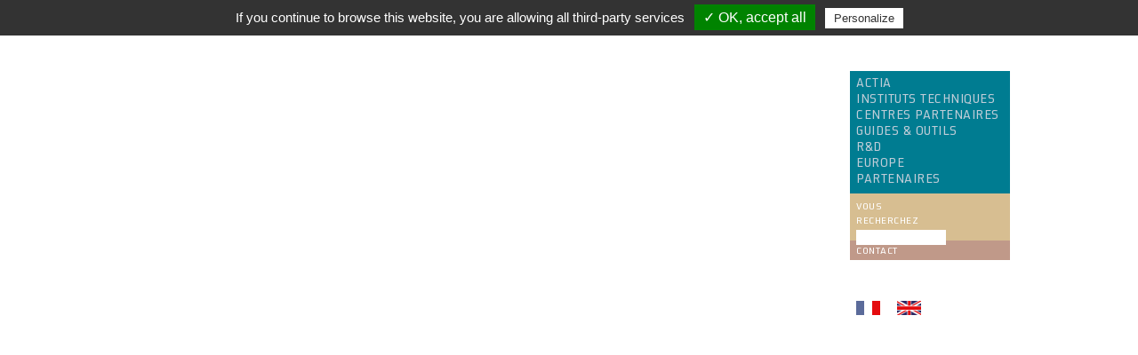

--- FILE ---
content_type: text/html; charset=UTF-8
request_url: https://www.actia-asso.eu/organismes/alif-group/
body_size: 24865
content:
<!DOCTYPE html>
<!--[if IE 6]>
<html id="ie6" lang="fr-FR">
<![endif]-->
<!--[if IE 7]>
<html id="ie7" lang="fr-FR">
<![endif]-->
<!--[if IE 8]>
<html id="ie8" lang="fr-FR">
<![endif]-->
<!--[if IE 9]>
<html id="ie9" lang="fr-FR">
<![endif]-->
<!--[if !(IE 6) | !(IE 7) | !(IE 8)  | !(IE 9) ]><!-->
<html lang="fr-FR" class="sr ">
<!--<![endif]-->
<head>
<!-- Google tag (gtag.js) -->
<script async src="https://www.googletagmanager.com/gtag/js?id=G-3XY8QYHQ19"></script>
<script>
  window.dataLayer = window.dataLayer || [];
  function gtag(){dataLayer.push(arguments);}
  gtag('js', new Date());

  gtag('config', 'G-3XY8QYHQ19');
</script>
<title>Alif Group - ACTIA</title>
<meta charset="UTF-8" />
<!--<meta name="viewport" content="width=device-width, initial-scale=1.0" />-->
<link rel="profile" href="http://gmpg.org/xfn/11" />

<link rel='stylesheet' type='text/css' media='all' href='https://www.actia-asso.eu/wp-content/plugins/opn_inlineeditor/phpcss.php?load=https://www.actia-asso.eu/wp-content/plugins/opn_inlineeditor/External/tinymce-colorpicker/tinymce-colorpicker.css;https://www.actia-asso.eu/wp-content/plugins/opn_inlineeditor/External/select2/select2.min.css' />
    <meta name="format-detection" content="telephone=no"/> <!-- enleve les soulignés sur les num telelphone  -->
    <link rel="pingback" href="https://www.actia-asso.eu/xmlrpc.php" />
    <LINK REL="SHORTCUT ICON" href="/favicon.ico">
    
<!--[if lt IE 9]>
<script src="https://www.actia-asso.eu/wp-content/themes/opntemplate/js/html5.js" type="text/javascript"></script>
<![endif]-->

<script>var g_PostID=Number('25242');var g_PostType='organismes';var g_PostContentID;var g_PostName='alif-group';var g_CurrentUser='';var g_MediaRes='{"res_1":"1024","res_2":"1024","res_3":"1024","res_4":"1024","res_5":"1024","res_6":"1024","":""}';var g_IsWPAdministrator=false;var g_EditorList=new Object();
var g_EditorIsDraft=false;var g_PageList=new Object();
var g_PostTypeList=new Object();
</script>
<link rel="alternate" hreflang="fr" href="https://www.actia-asso.eu/organismes/alif-group/" />

<!-- This site is optimized with the Yoast WordPress SEO plugin v1.7.4 - https://yoast.com/wordpress/plugins/seo/ -->
<link rel="canonical" href="https://www.actia-asso.eu/organismes/alif-group/" />
<!-- / Yoast WordPress SEO plugin. -->

<link rel='dns-prefetch' href='//s.w.org' />
<link rel="alternate" type="application/rss+xml" title="ACTIA &raquo; Flux" href="https://www.actia-asso.eu/feed/" />
<link rel="alternate" type="application/rss+xml" title="ACTIA &raquo; Flux des commentaires" href="https://www.actia-asso.eu/comments/feed/" />
<link rel='stylesheet' id='colorbox-theme1-css'  href='https://www.actia-asso.eu/wp-content/plugins/jquery-colorbox/themes/theme1/colorbox.css?ver=4.6' type='text/css' media='screen' />
<link rel='stylesheet' id='theme-my-login-css'  href='https://www.actia-asso.eu/wp-content/themes/opntemplate/theme-my-login.css?ver=6.3.8' type='text/css' media='all' />
<link rel='stylesheet' id='OPN-Style-css'  href='https://www.actia-asso.eu/wp-content/uploads/wp-less/style-ee7dfedf20.css' type='text/css' media='screen, projection' />
<link rel='stylesheet' id='dashicons-css'  href='https://www.actia-asso.eu/wp-includes/css/dashicons.min.css' type='text/css' media='all' />
<link rel='stylesheet' id='opn_InlineEditor_Tooltipster-css'  href='https://www.actia-asso.eu/wp-content/plugins/opn_inlineeditor/External/tooltipster/tooltipster.css' type='text/css' media='all' />
<link rel='stylesheet' id='aristo-css'  href='https://www.actia-asso.eu/wp-content/plugins/opn_inlineeditor/External/Aristo/Aristo.css' type='text/css' media='all' />
<link rel='stylesheet' id='FontAwesome-css'  href='https://www.actia-asso.eu/wp-content/plugins/opn_inlineeditor/External/fonts/FontAwesome/font-awesome.min.css' type='text/css' media='all' />
<link rel='stylesheet' id='opn_PHPCSS-3-css'  href='https://www.actia-asso.eu/wp-content/plugins/opn_inlineeditor/phpcss.php?load=https://www.actia-asso.eu/wp-content/plugins/opn_inlineeditor/External/fonts/OpenSans/open-sans.css;https://www.actia-asso.eu/wp-content/plugins/opn_inlineeditor/opn.css' type='text/css' media='all' />
<link rel='stylesheet' id='wpml-legacy-horizontal-list-0-css'  href='https://www.actia-asso.eu/wp-content/plugins/sitepress-multilingual-cms/templates/language-switchers/legacy-list-horizontal/style.css?ver=1' type='text/css' media='all' />
<script type='text/javascript' src='https://www.actia-asso.eu/wp-includes/js/jquery/jquery.js?ver=1.12.4'></script>
<script type='text/javascript' src='https://www.actia-asso.eu/wp-includes/js/jquery/jquery-migrate.min.js?ver=1.4.1'></script>
<script type='text/javascript'>
/* <![CDATA[ */
var jQueryColorboxSettingsArray = {"jQueryColorboxVersion":"4.6","colorboxInline":"false","colorboxIframe":"false","colorboxGroupId":"","colorboxTitle":"","colorboxWidth":"false","colorboxHeight":"false","colorboxMaxWidth":"false","colorboxMaxHeight":"false","colorboxSlideshow":"false","colorboxSlideshowAuto":"false","colorboxScalePhotos":"true","colorboxPreloading":"true","colorboxOverlayClose":"false","colorboxLoop":"true","colorboxEscKey":"true","colorboxArrowKey":"true","colorboxScrolling":"true","colorboxOpacity":"0.85","colorboxTransition":"elastic","colorboxSpeed":"350","colorboxSlideshowSpeed":"2500","colorboxClose":"fermer","colorboxNext":"suivant","colorboxPrevious":"pr\u00e9c\u00e9dent","colorboxSlideshowStart":"commencer le diaporama","colorboxSlideshowStop":"arr\u00eater le diaporama","colorboxCurrent":"{current} sur {total} images","colorboxXhrError":"This content failed to load.","colorboxImgError":"This image failed to load.","colorboxImageMaxWidth":"false","colorboxImageMaxHeight":"95%","colorboxImageHeight":"false","colorboxImageWidth":"false","colorboxLinkHeight":"false","colorboxLinkWidth":"false","colorboxInitialHeight":"100","colorboxInitialWidth":"300","autoColorboxJavaScript":"true","autoHideFlash":"true","autoColorbox":"true","autoColorboxGalleries":"","addZoomOverlay":"","useGoogleJQuery":"","colorboxAddClassToLinks":""};
/* ]]> */
</script>
<script type='text/javascript' defer="defer" src='https://www.actia-asso.eu/wp-content/plugins/jquery-colorbox/js/jquery.colorbox-min.js?ver=1.3.21'></script>
<script type='text/javascript' defer="defer" src='https://www.actia-asso.eu/wp-content/plugins/jquery-colorbox/js/jquery-colorbox-wrapper-min.js?ver=4.6'></script>
<script type='text/javascript' defer="defer" src='https://www.actia-asso.eu/wp-content/plugins/opn_inlineeditor/opn_lavalamp_menu/jquery.easing.1.3.min.js?ver=1.3'></script>
<script type='text/javascript' defer="defer" src='https://www.actia-asso.eu/wp-content/plugins/opn_inlineeditor/opn_lavalamp_menu/jquery.lavalamp-1.4.js?ver=1.4'></script>
<script type='text/javascript' defer="defer" src='https://www.actia-asso.eu/wp-content/plugins/opn_inlineeditor/opn_mouse/opn_mouse.js?ver=1.0.0'></script>
<script type='text/javascript' defer="defer" src='https://www.actia-asso.eu/wp-content/plugins/opn_inlineeditor/opn_menu/opn_menu_front.js?ver=1.0.0'></script>
<script type='text/javascript' src='https://www.actia-asso.eu/wp-content/plugins/opn_inlineeditor/js/opn_init.js?ver=1.0.0'></script>
<link rel='https://api.w.org/' href='https://www.actia-asso.eu/wp-json/' />
<link rel="wlwmanifest" type="application/wlwmanifest+xml" href="https://www.actia-asso.eu/wp-includes/wlwmanifest.xml" /> 
<link rel='shortlink' href='https://www.actia-asso.eu/?p=25242' />
<link rel="alternate" type="application/json+oembed" href="https://www.actia-asso.eu/wp-json/oembed/1.0/embed?url=https%3A%2F%2Fwww.actia-asso.eu%2Forganismes%2Falif-group%2F" />
<link rel="alternate" type="text/xml+oembed" href="https://www.actia-asso.eu/wp-json/oembed/1.0/embed?url=https%3A%2F%2Fwww.actia-asso.eu%2Forganismes%2Falif-group%2F&#038;format=xml" />
		<script type="text/javascript">
			var mediaTaxonomies = {"attachment-filters":null,"attachment_category":"R\u00e9pertoires"},
				mediaTerms = {"attachment-filters":[{"id":0,"label":"Tout","slug":"all"},{"id":null,"label":"Image","slug":"image","parent":null},{"id":null,"label":"Vid\u00e9os","slug":"video","parent":null},{"id":null,"label":"Fichiers Bloc-Notes","slug":"text","parent":null},{"id":null,"label":"Audio","slug":"audio","parent":null},{"id":null,"label":"Documents","slug":"application","parent":null}],"attachment_category":[{"id":0,"label":"R\u00e9pertoires","slug":"all"},{"id":7,"label":"Projets","slug":"projets","parent":0},{"id":6,"label":"Organismes","slug":"organismes","parent":0}]};
		</script>
				<script type="text/javascript">
		var ajaxurl = 'https://www.actia-asso.eu/wp-admin/admin-ajax.php';
		</script>
						<script type="text/javascript"> var opn_activemedialibraryplugin = 0;</script>
				<meta property="og:type" content="website" />
<meta property="og:url" content="https://www.actia-asso.eu/organismes/alif-group/"/>
<meta property="og:title" content="Alif Group" />
<meta property="og:description" content="" />
<meta property="og:image" content=""/>
<meta name="twitter:card" content="photo"><meta name="twitter:description" content=""><meta name="twitter:title" content="Alif Group"><meta name="twitter:image" content=""><meta name="twitter:url" content="https://www.actia-asso.eu/organismes/alif-group/"><style>.opn_textContent img.opn_visual_1{
					background-color:#ffffff;
					border-color:#000000;
					border-style:solid;
					padding:10px 10px 10px 10px;
					margin:10px 10px 10px 10px;
					border-top-width:1px;
					border-bottom-width:1px;
					border-left-width:1px;
					border-right-width:1px;
					box-shadow:1px 1px 20px 1px #000000;
					box-sizing:border-box;
						}</style><meta name="generator" content="WPML ver:3.6.3 stt:1,4;" />
			<!-- Pods Framework 2.7.3 -->
			
</head>
<body class="organismes-template-default single single-organismes postid-25242 pods pod-page-organismes-w pod-organismes single-author">
<div id="opn_responsive_width" style="display:none"></div>
<div id="ie">
<!--

	<header id="branding" role="banner">
		<div class="branding-inner">
			<div id="site-logo">
				<a href="/"><img src="/images/logo.png" alt="logo" /></a>
			</div>
		</div>
	</header>

	<nav id="access" class="lavalamp" role="navigation">
		<div class="access-inner">
			<?php// opn_InsertMenu("Navigation",true); ?>
		</div>
	</nav><

  --><script>g_PostContentID=25242;</script>
<style>

a[href="about:blank"]{
	display: none !important;
}

</style>

<!-- *** podsitem-generic.php -->
<div class="opn-complete-content" style="display: none;">
	</div>

<div id="contenair">
	<div class="contenair-inner">
		<div id="logo_actia"></div>
		<div id='content'>
			<article>
				<!-- <div class="opn-podsitem-content opn-subselect"> -->
				<div class="opn-podsitem-content">
									</div>
				<div class="entry-content">
					<div id="opn-content">
											</div>
				</div>
			</article>
		</div>
		<div id="sidebar" class="widget-area" role="complementary">
	<div class="sidebar-inner">
		<aside id="gksm-custom-menu-widget-2" class="widget gksm-custom-menu-widget"><div class="submenu-widget submenu-widget-alif-group"><ul id="menu-principal" class="menu"><li id="menu-item-145" class="menu-item menu-item-type-custom menu-item-object-custom menu-item-has-children menu-item-145"><a href="https://www.actia-asso.eu/presentation/">ACTIA</a>
<ul class="sub-menu">
	<li id="menu-item-140" class="menu-item menu-item-type-post_type menu-item-object-page menu-item-has-children menu-item-140"><a href="https://www.actia-asso.eu/presentation/">Présentation</a>
	<ul class="sub-menu">
		<li id="menu-item-12298" class="menu-item menu-item-type-post_type menu-item-object-page menu-item-12298"><a href="https://www.actia-asso.eu/les-centres-actia/">Les centres ACTIA</a></li>
		<li id="menu-item-12297" class="menu-item menu-item-type-post_type menu-item-object-page menu-item-12297"><a href="https://www.actia-asso.eu/le-conseil-dadministration/">Le conseil d&rsquo;administration</a></li>
		<li id="menu-item-12296" class="menu-item menu-item-type-post_type menu-item-object-page menu-item-12296"><a href="https://www.actia-asso.eu/le-conseil-scientifique-et-technique/">Le conseil scientifique et technique</a></li>
		<li id="menu-item-12300" class="menu-item menu-item-type-post_type menu-item-object-page menu-item-12300"><a href="https://www.actia-asso.eu/le-contrat-dobjectifs/">Le contrat d&rsquo;objectifs</a></li>
	</ul>
</li>
	<li id="menu-item-149" class="menu-item menu-item-type-post_type menu-item-object-page menu-item-149"><a href="https://www.actia-asso.eu/activites/">Activités</a></li>
	<li id="menu-item-153" class="menu-item menu-item-type-post_type menu-item-object-page menu-item-153"><a href="https://www.actia-asso.eu/les-itai/">Les ITAI</a></li>
	<li id="menu-item-155" class="menu-item menu-item-type-post_type menu-item-object-page menu-item-155"><a href="https://www.actia-asso.eu/les-centres-partenaires/">Les Centres partenaires</a></li>
	<li id="menu-item-12499" class="menu-item menu-item-type-post_type menu-item-object-page menu-item-12499"><a href="https://www.actia-asso.eu/reseau-nouvelle-aquitaine/">Réseau Nouvelle-Aquitaine</a></li>
	<li id="menu-item-29863" class="menu-item menu-item-type-post_type menu-item-object-page menu-item-29863"><a href="https://www.actia-asso.eu/la-communication-du-reseau/">La communication du Réseau</a></li>
</ul>
</li>
<li id="menu-item-165" class="menu-item menu-item-type-custom menu-item-object-custom menu-item-has-children menu-item-165"><a href="https://www.actia-asso.eu/carte-itai/">INSTITUTS TECHNIQUES</a>
<ul class="sub-menu">
	<li id="menu-item-166" class="menu-item menu-item-type-post_type menu-item-object-page menu-item-166"><a href="https://www.actia-asso.eu/les-itai/">Présentation des ITAI</a></li>
	<li id="menu-item-167" class="menu-item menu-item-type-post_type menu-item-object-page menu-item-167"><a href="https://www.actia-asso.eu/carte-itai/">Carte ITAI</a></li>
	<li id="menu-item-12564" class="menu-item menu-item-type-post_type menu-item-object-page menu-item-12564"><a href="https://www.actia-asso.eu/liste-des-itai/">Liste des ITAI</a></li>
	<li id="menu-item-12170" class="menu-item menu-item-type-custom menu-item-object-custom menu-item-12170"><a>@{php:menu-partenaires-itai.php}</a></li>
</ul>
</li>
<li id="menu-item-170" class="menu-item menu-item-type-custom menu-item-object-custom menu-item-has-children menu-item-170"><a href="https://www.actia-asso.eu/presentation-centres-partenaires/">CENTRES PARTENAIRES</a>
<ul class="sub-menu">
	<li id="menu-item-171" class="menu-item menu-item-type-post_type menu-item-object-page menu-item-171"><a href="https://www.actia-asso.eu/presentation-centres-partenaires/">Présentation</a></li>
	<li id="menu-item-11974" class="menu-item menu-item-type-custom menu-item-object-custom menu-item-has-children menu-item-11974"><a>Partenaires interface</a>
	<ul class="sub-menu">
		<li id="menu-item-12169" class="menu-item menu-item-type-custom menu-item-object-custom menu-item-12169"><a>@{php:menu-partenaires-interface.php}</a></li>
	</ul>
</li>
	<li id="menu-item-11336" class="menu-item menu-item-type-custom menu-item-object-custom menu-item-has-children menu-item-11336"><a>Partenaires techniques</a>
	<ul class="sub-menu">
		<li id="menu-item-12153" class="menu-item menu-item-type-custom menu-item-object-custom menu-item-12153"><a>@{php:menu-partenaires-techniques.php}</a></li>
	</ul>
</li>
</ul>
</li>
<li id="menu-item-11356" class="menu-item menu-item-type-custom menu-item-object-custom menu-item-has-children menu-item-11356"><a href="https://www.actia-asso.eu/presentation-guides-outils/">GUIDES &#038; OUTILS</a>
<ul class="sub-menu">
	<li id="menu-item-12514" class="menu-item menu-item-type-post_type menu-item-object-page menu-item-12514"><a href="https://www.actia-asso.eu/presentation-guides-outils/">Présentation</a></li>
	<li id="menu-item-34780" class="menu-item menu-item-type-custom menu-item-object-custom menu-item-34780"><a href="https://www.actia-docs.eu">Actia-docs</a></li>
	<li id="menu-item-11999" class="menu-item menu-item-type-post_type menu-item-object-page menu-item-has-children menu-item-11999"><a href="https://www.actia-asso.eu/guides-actia/">Guides Actia</a>
	<ul class="sub-menu">
		<li id="menu-item-12937" class="menu-item menu-item-type-post_type menu-item-object-page menu-item-12937"><a href="https://www.actia-asso.eu/actia-10-ans-de-rd/">ACTIA, 10 ans de R&#038;D</a></li>
		<li id="menu-item-12925" class="menu-item menu-item-type-post_type menu-item-object-page menu-item-12925"><a href="https://www.actia-asso.eu/alimentation-mediterraneenne/">Alimentation méditerranéenne</a></li>
		<li id="menu-item-12886" class="menu-item menu-item-type-post_type menu-item-object-page menu-item-12886"><a href="https://www.actia-asso.eu/allergenes/">Allergènes</a></li>
		<li id="menu-item-12279" class="menu-item menu-item-type-post_type menu-item-object-page menu-item-12279"><a href="https://www.actia-asso.eu/guides-actia/alzheimer-et-dha/">Alzheimer et DHA</a></li>
		<li id="menu-item-12944" class="menu-item menu-item-type-post_type menu-item-object-page menu-item-12944"><a href="https://www.actia-asso.eu/centre-interface-cahier-des-charges/">Centre interface</a></li>
		<li id="menu-item-12846" class="menu-item menu-item-type-post_type menu-item-object-page menu-item-12846"><a href="https://www.actia-asso.eu/emballage/">Emballage</a></li>
		<li id="menu-item-12841" class="menu-item menu-item-type-post_type menu-item-object-page menu-item-12841"><a href="https://www.actia-asso.eu/evaluation-sensorielle/">Évaluation sensorielle</a></li>
		<li id="menu-item-12831" class="menu-item menu-item-type-post_type menu-item-object-page menu-item-12831"><a href="https://www.actia-asso.eu/hygiene/">Hygiène</a></li>
		<li id="menu-item-12911" class="menu-item menu-item-type-post_type menu-item-object-page menu-item-12911"><a href="https://www.actia-asso.eu/oxydation-des-lipides/">Oxydation des lipides</a></li>
		<li id="menu-item-12857" class="menu-item menu-item-type-post_type menu-item-object-page menu-item-12857"><a href="https://www.actia-asso.eu/performance/">Performance</a></li>
		<li id="menu-item-29893" class="menu-item menu-item-type-post_type menu-item-object-page menu-item-29893"><a href="https://www.actia-asso.eu/prelevement-de-surfaces/">Prélèvement de surfaces</a></li>
		<li id="menu-item-12875" class="menu-item menu-item-type-post_type menu-item-object-page menu-item-12875"><a href="https://www.actia-asso.eu/produits-bio/">Produits Bio</a></li>
		<li id="menu-item-12866" class="menu-item menu-item-type-post_type menu-item-object-page menu-item-12866"><a href="https://www.actia-asso.eu/qualite-nutritionnelle/">Qualité nutrionnelle</a></li>
		<li id="menu-item-12894" class="menu-item menu-item-type-post_type menu-item-object-page menu-item-12894"><a href="https://www.actia-asso.eu/referentiels/">Référentiels</a></li>
		<li id="menu-item-12767" class="menu-item menu-item-type-post_type menu-item-object-page menu-item-12767"><a href="https://www.actia-asso.eu/risques-technologiques/">Risques technologiques</a></li>
		<li id="menu-item-12837" class="menu-item menu-item-type-post_type menu-item-object-page menu-item-12837"><a href="https://www.actia-asso.eu/success-stories/">Success stories</a></li>
		<li id="menu-item-12905" class="menu-item menu-item-type-post_type menu-item-object-page menu-item-12905"><a href="https://www.actia-asso.eu/tracabilite/">Traçabilité</a></li>
		<li id="menu-item-12752" class="menu-item menu-item-type-post_type menu-item-object-page menu-item-12752"><a href="https://www.actia-asso.eu/commander-des-editions/">Commander</a></li>
		<li id="menu-item-23574" class="menu-item menu-item-type-post_type menu-item-object-page menu-item-23574"><a href="https://www.actia-asso.eu/telechargement-des-guides/">Téléchargement des guides</a></li>
	</ul>
</li>
	<li id="menu-item-12544" class="menu-item menu-item-type-post_type menu-item-object-page menu-item-12544"><a href="https://www.actia-asso.eu/kit-rse/">KIT RSE</a></li>
	<li id="menu-item-34783" class="menu-item menu-item-type-custom menu-item-object-custom menu-item-34783"><a href="https://mooc.actia-asso.eu/">Mooc Actia</a></li>
	<li id="menu-item-30968" class="menu-item menu-item-type-post_type menu-item-object-page menu-item-30968"><a href="https://www.actia-asso.eu/presentation-guides-outils/optinut/">Optinut</a></li>
	<li id="menu-item-12003" class="menu-item menu-item-type-custom menu-item-object-custom menu-item-12003"><a target="_blank" href="http://rmt-propackfood.actia-asso.eu/">Site Propack Food training</a></li>
	<li id="menu-item-12547" class="menu-item menu-item-type-post_type menu-item-object-page menu-item-12547"><a href="https://www.actia-asso.eu/guide-et-outils-site-referentiels/">Site Référentiels</a></li>
	<li id="menu-item-12004" class="menu-item menu-item-type-custom menu-item-object-custom menu-item-12004"><a target="_blank" href="http://symprevius.eu/fr/">Site Sym&rsquo;Previus</a></li>
	<li id="menu-item-12500" class="menu-item menu-item-type-custom menu-item-object-custom menu-item-12500"><a href="http://transfobio.actia-asso.eu/">Site Transfobio</a></li>
</ul>
</li>
<li id="menu-item-11504" class="menu-item menu-item-type-custom menu-item-object-custom menu-item-has-children menu-item-11504"><a href="https://www.actia-asso.eu/umt-presentation/">R&#038;D</a>
<ul class="sub-menu">
	<li id="menu-item-11661" class="menu-item menu-item-type-custom menu-item-object-custom menu-item-has-children menu-item-11661"><a href="https://www.actia-asso.eu/umt-presentation/">UMT</a>
	<ul class="sub-menu">
		<li id="menu-item-11890" class="menu-item menu-item-type-post_type menu-item-object-page menu-item-11890"><a href="https://www.actia-asso.eu/umt-presentation/">Présentation</a></li>
		<li id="menu-item-11891" class="menu-item menu-item-type-post_type menu-item-object-page menu-item-11891"><a href="https://www.actia-asso.eu/carte-des-umt/">Carte des UMT</a></li>
		<li id="menu-item-12754" class="menu-item menu-item-type-custom menu-item-object-custom menu-item-12754"><a href="http://%20">@{php:menu-rd-umt.php}</a></li>
	</ul>
</li>
	<li id="menu-item-11894" class="menu-item menu-item-type-custom menu-item-object-custom menu-item-has-children menu-item-11894"><a href="https://www.actia-asso.eu/rmt-presentation/">RMT</a>
	<ul class="sub-menu">
		<li id="menu-item-11895" class="menu-item menu-item-type-post_type menu-item-object-page menu-item-11895"><a href="https://www.actia-asso.eu/rmt-presentation/">Présentation</a></li>
		<li id="menu-item-12171" class="menu-item menu-item-type-custom menu-item-object-custom menu-item-12171"><a href="http://%20">@{php:menu-rd-rmt.php}</a></li>
	</ul>
</li>
	<li id="menu-item-11976" class="menu-item menu-item-type-custom menu-item-object-custom menu-item-has-children menu-item-11976"><a href="https://www.actia-asso.eu/rd-les-reseaux/">Réseaux</a>
	<ul class="sub-menu">
		<li id="menu-item-11977" class="menu-item menu-item-type-post_type menu-item-object-page menu-item-11977"><a href="https://www.actia-asso.eu/rd-les-reseaux/">Présentation</a></li>
		<li id="menu-item-12172" class="menu-item menu-item-type-custom menu-item-object-custom menu-item-12172"><a>@{php:menu-rd-res.php}</a></li>
	</ul>
</li>
</ul>
</li>
<li id="menu-item-11949" class="menu-item menu-item-type-custom menu-item-object-custom menu-item-has-children menu-item-11949"><a href="https://www.actia-asso.eu/europe-presentation/">EUROPE</a>
<ul class="sub-menu">
	<li id="menu-item-11948" class="menu-item menu-item-type-post_type menu-item-object-page menu-item-11948"><a href="https://www.actia-asso.eu/europe-presentation/">Présentation</a></li>
	<li id="menu-item-12043" class="menu-item menu-item-type-custom menu-item-object-custom menu-item-has-children menu-item-12043"><a>Projets</a>
	<ul class="sub-menu">
		<li id="menu-item-12173" class="menu-item menu-item-type-custom menu-item-object-custom menu-item-12173"><a>@{php:menu-eur-pro.php}</a></li>
	</ul>
</li>
</ul>
</li>
<li id="menu-item-11957" class="menu-item menu-item-type-custom menu-item-object-custom menu-item-has-children menu-item-11957"><a href="https://www.actia-asso.eu/international-presentation/">INTERNATIONAL</a>
<ul class="sub-menu">
	<li id="menu-item-11956" class="menu-item menu-item-type-post_type menu-item-object-page menu-item-11956"><a href="https://www.actia-asso.eu/?page_id=11952/">Présentation</a></li>
	<li id="menu-item-11955" class="menu-item menu-item-type-post_type menu-item-object-page menu-item-11955"><a href="https://www.actia-asso.eu/?page_id=11954/">Actions</a></li>
</ul>
</li>
<li id="menu-item-11965" class="menu-item menu-item-type-custom menu-item-object-custom menu-item-has-children menu-item-11965"><a href="https://www.actia-asso.eu/liens-utiles-france/">PARTENAIRES</a>
<ul class="sub-menu">
	<li id="menu-item-12551" class="menu-item menu-item-type-post_type menu-item-object-page menu-item-12551"><a href="https://www.actia-asso.eu/partenaires-france/">Partenaires France</a></li>
	<li id="menu-item-12557" class="menu-item menu-item-type-post_type menu-item-object-page menu-item-12557"><a href="https://www.actia-asso.eu/partenaires-europe/">Partenaires Europe</a></li>
</ul>
</li>
</ul></div></aside>		<div id="search">
							<div id=search-19><div class="widget widget_search"><div class="widgettitle">Vous recherchez</div><style>
#recherche_propositions {
	position: relative;
	z-index: 1;
    overflow: auto;
}

#recherche_propositions ul {
    list-style-type: none;
    overflow: auto;
    background-color: #C8B59D;
    margin-left: -2px;
    padding: 0 10px 0;
    z-index: 2;
    width: 217px;
    font-family: helvetica,arial;
    font-size: 11px;
	padding-top:10px;
	margin:0;
}

#recherche_propositions ul > span {
    line-height: 13px;
    display: block;
}

/*
#recherche_propositions ul li {
    list-style-type: none;
    display: block;
    margin: 0;
    padding: 0px;
    cursor: pointer;
    color: white;
    text-transform: uppercase;
    line-height: 13px;
}
*/

#recherche_propositions ul li:hover {
    font-weight: bold;
	letter-spacing:0.4px;
}

#recherche_propositions .labelUL {
	color: #E74487;
    font-size: 13px;
    font-weight: 500;
    padding: 5px 0;
    font-family: "utilityOT";
    letter-spacing: 0.5px;
}

#recherche_propositions .resultLI {
	list-style-type: none;
    display: block;
    margin: 0;
    padding: 0px;
    cursor: pointer;
	font-family:metaOT;
	font-weight:normal;	
	color: #fff;
    font-size: 13px;
    letter-spacing: 0.5px;
    text-transform: uppercase;	
	
}

#recherche_propositions .prop{
	overflow:hidden;
}

/*
	#recherche_propositions ul:first-child {
		padding-top:10px;
	}

	#recherche_propositions ul:last-child {
		padding-top:10px;
	}
*/
</style>
	<form method="POST" id="searchform" action="https://www.actia-asso.eu/">
		<input type="hidden" id="criteria-pods" name="pods" value="commande,edition,etat_projet,groupe,kit_rse,modele,page_administration,personnes,type_organisme,type_projet" /><input type="hidden" id="criteria-posts" name="posts" value="" /><input type="hidden" id="criteria-pages" name="pages" value="" /><input type="hidden" id="criteria-attachments" name="attachments" value="" />		<label for="s" class="assistive-text">Recherche</label>
		<div class="input-croix"><input type="text" class="field" name="s" id="s" placeholder="Recherche" /></div>
		<input type="submit" class="submit" name="submit" id="searchsubmit" value="Recherche" />
	</form>
	<div id="recherche_propositions" class="autocompleteAccueil" style="">
	</div>
<script>
jQuery(document).ready(function() {
	$('#recherche_propositions').appendTo('body');
	
	$('body').click(function(e) {
		if($(e.target).hasClass('#recherche_propositions') || $(e.target).parents('#recherche_propositions').length > 0) {
			
		} else {
			$('#recherche_propositions').html('');
		}
	});
	
	// $('body').scroll(function() {
		// var inputS = false;
		// if($('#sidebar #s').length > 0) inputS = $('#sidebar #s');
		// if($('[id="s"]').length == 1) inputS = $('[id="s"]');
		
		// if(inputS != false) {
			// $('#recherche_propositions').css({
				// "top" : ($(inputS).offset().top+$(inputS).outerHeight(true))+"px",
				// "left" : $(inputS).offset().left+"px",
			// });
			
			
			// $('#recherche_propositions').css({
				// "top" : '',
				// "left" : '',
			// });
			
			// $('#recherche_propositions').css({
				// "top" : $(inputS).offset().top - $('#recherche_propositions').offset().top + 43 +"px",
				// "left" : $(inputS).offset().left - $('#recherche_propositions').offset().left+"px",
			// });
		// } 
	// });
	
	// $('body').trigger('scroll');
	
	jQuery('.submit').click(function() {
		// console.log("j'ai cliqué sur submit");
		jQuery(this).css('background-image', 'url("/wp-content/themes/opntemplate/images/loading.gif")');
		jQuery(this).css('background-size', 'auto');
		jQuery(this).css('background-repeat', 'no-repeat');
		jQuery(this).css('background-position', '-10px 0');
		jQuery(this).css('padding-left', '20px');
		
	});

	jQuery('html').find('form').each(function() {
		var myform = this;
	
		jQuery(myform).find( "#s" ).keyup(function(e) {
			
			var inputS = false;
			if($('#sidebar #s').length > 0) inputS = $('#sidebar #s');
			if($('[id="s"]').length == 1) inputS = $('[id="s"]');
			
			if(inputS != false) {
				$('#recherche_propositions').css({
					"top" : '',
					"left" : '',
				});
				
				$('#recherche_propositions').css({
					"top" : $(inputS).offset().top + $(inputS).outerHeight(true) - $('#recherche_propositions').offset().top +"px",
					"left" : $(inputS).offset().left - $('#recherche_propositions').offset().left+"px",
				});
			}
			
			jQuery.ajax({
				url: "/wp-content/themes/opntemplate/searchform.php",
				type: 'POST',
				data: {
					action: "autocompleteactia",
					s: jQuery(myform).find("#s").val(),
				},
				success: function(msg) {
					if(jQuery(myform).find("#s").val().trim() == '') {
						$('#recherche_propositions').html('');
						return;
					}
					
					var results = JSON.parse(msg);
					var nbResults = 0;
					
					$('#recherche_propositions').html('');
					
					var ordre = ['organisme_10', 'organisme_4', 'organisme_5', 'projet_rd', 'projet_europe'];
					
					for(var o in ordre) {
						for(var r in results) {
							if(r == ordre[o]) {
								var rr = results[r];
								var nbElems = rr.length;
								
								var labelUL = "";
								if(r == 'organisme_10') labelUL = 'INSTITUTS TECHNIQUES';
								if(r == 'organisme_4') labelUL = 'PARTENAIRES INTERFACE';
								if(r == 'organisme_5') labelUL = 'PARTENAIRES TECHNIQUES';
								if(r == 'projet_rd') labelUL = 'R&D';
								if(r == 'projet_europe') labelUL = 'EUROPE';
								
								if(nbElems > 0) {
									$('#recherche_propositions').append('<ul class="prop prop_' + r + '"><span class="labelUL selected">' + labelUL + '</span></ul>');
									
									for(var i in rr) {
										nbResults++;
								
										$('#recherche_propositions').find('.prop_' + r).append('<li class="resultLI"><div onclick="location.href=\'' + rr[i]['url'] + '\'">' + rr[i]['nom'] + '</div></li>');
									}
								}
							}
						}
					}
					
					if(nbResults > 0) {
						$('#recherche_propositions').append('<ul style="padding-top:10px;"></ul>');
					}
				}
			});
		});
		
		jQuery(myform).find( "#s" ).autocomplete({
			html: true,
			source: function(request, response) {
				jQuery.ajax({
					url: "/wp-content/themes/opntemplate/_autocomplete.php",
					type: 'POST',
					data: {
						s: jQuery(myform).find("#s").val(),
						pods: jQuery(myform).find("#criteria-pods").val(),
						posts: jQuery(myform).find("#criteria-posts").val(), 
						pages: jQuery(myform).find("#criteria-pages").val() 
											},
					success: function(msg) {
						var results = JSON.parse(msg);
						
						/*var tmp_results = results;
						for(var r in tmp_results) {
							var resultLabel = tmp_results[r]['label'];
							resultLabel = resultLabel.replace(jQuery(myform).find("#s").val(), '<b>'+jQuery(myform).find("#s").val()+'</b>');
							results[r]['label'] = resultLabel;
						}*/
						
						
						response(results);
					}
				});
			},
			select: function (event, ui) {
			  jQuery(myform).find("#s").val(ui["item"]["value"]);
			  jQuery(myform).find('#searchsubmit').trigger('click');
			}
		})/*.data("autocomplete")._renderItem = function (ul, item) {
			 return jQuery("<li></li>")
				 .data("ui-autocomplete-item", item)
				 .append("<a>" + item.label + "</a>")
				 .appendTo(ul);
		 };*/
	});
});
</script></div></div>						
						
		</div>
		<div id="contact">
			Contact
		</div>

		<div id="blocadr">
		<!--
			<div id="adresse">
				<p>
				16, R Claude-Bernard<br>
				75231 PARIS CEDEX 05<br>
				Tél. : 33 (0)1 44 08 86 20<br>
				Fax  : 33 (0)1 44 08 86 21<br>
				</p>		
				<a href="mailto:actia@actia-asso.eu">actia@actia-asso.eu</a>
			</div>
		-->
			<div id="adresse">
				<p>
				149 RUE DE BERCY<br>
				75595 PARIS CEDEX 12<br>
				TÉL. : 33 (0)1 81 72 16 42<br>
				</p>		
				<a href="mailto:actia@actia-asso.eu">actia@actia-asso.eu</a>
			</div>
			<!--
			<div id="plan">
									<a href="/wp-content/uploads/plan_fr.pdf" target="_blank">plan d'accés</a>
							
							
			</div>
			-->
		</div>		
					
				
				
				<div id="mentions">
							<a href="/informations-legales/">Informations légales</a>
				
				
		</div>		
		<div id="flags_language_selector">
		<img src="https://www.actia-asso.eu/wp-content/uploads/flags/phpPNARIl" height="12" alt="fr" width="18" /><a href="https://www.actia-asso.eu/en/"><img src="https://www.actia-asso.eu/wp-content/uploads/flags/phpBjGAnW" height="12" alt="en" width="18" /></a>		</div >		
	</div> 
</div><!-- #sidebar .widget-area -->


	</div>
</div>

<script>
	jQuery(document).ready(function() {
		var arrayIDsToSubSelect = [];

		jQuery('.opn-complete-content').find('.opn_content').each(function() {
			if(
				!jQuery(this).children().hasClass('opn_fenContent')
				&& !jQuery(this).children().hasClass('opn_contenuContent')
				&& !jQuery(this).children().hasClass('opn_dbviewContent')
				&& !jQuery(this).children().hasClass('opn_listContent')
				&& jQuery(this).parents('.opn_contenuContent').length == 0
			) {
				var thisElement = jQuery(this);
				var txtContent = jQuery(this).text().trim();

				if(txtContent != '' && txtContent.indexOf('@{') !== -1) {
					arrayIDsToSubSelect.push(thisElement.attr('id'));
				}

				if(thisElement.find('.opn_imgContent .opn_finalContent img[opn_img_key_field]').length > 0){
					arrayIDsToSubSelect.push(thisElement.attr('id'));
				}
			}
		});

		jQuery('.opn-complete-content').remove();

		for(var el in arrayIDsToSubSelect) {
			jQuery('#'+arrayIDsToSubSelect[el]).addClass('opn-subselect');
		}
	});
</script>
<!-- *** content page podsitem.php -->

<div style="clear: both;"></div>
<!--

<footer id="footer-top" role="contentinfo">
   <div class="footer-top-inner">
    </div> 
</footer>

<footer id="footer-bottom" role="copyright">
  	<div class="footer-bottom-inner">
   </div>
</footer>
-->
</div><!-- #page -->
<script>

  (function(i,s,o,g,r,a,m){i['GoogleAnalyticsObject']=r;i[r]=i[r]||function(){
  (i[r].q=i[r].q||[]).push(arguments)},i[r].l=1*new Date();a=s.createElement(o),
  m=s.getElementsByTagName(o)[0];a.async=1;a.src=g;m.parentNode.insertBefore(a,m)
  })(window,document,'script','//www.google-analytics.com/analytics.js','ga');

  ga('create', 'UA-2539989-12', 'auto'); //-----> C'est le bon numéro pris sur anacine site Actia
  ga('send', 'pageview');
  ga('send', 'event', 'Téléchargement', 'Fichiers', "Tous formats");

</script>

	<script>
	var dialogOuverts;

	function openImgMediaUploader(type, obj, selection, idGallery, property) {


	  // console.log("opn_OnSelect");
	  var file_frame;
	  // If the media frame already exists, reopen it.
	  // console.log(file_frame);
		if ( file_frame ) {
		  openImgUploader(file_frame);
		  return;
		}
		console.log(obj);

		// Create the media frame.
		if(typeof(obj) == "undefined"){
            file_frame = wp.media.frames.file_frame = wp.media({
              id: 'imgUploader',
              class:'imgUploader',
              title: jQuery( this ).data( 'uploader_title' ),
              button: {
                text: jQuery( this ).data( 'uploader_button_text' ),
              },
              displaySettings: true,

                displayUserSettings: false,
              multiple: false  // Set to true to allow multiple files to be selected
            });
	    }else if(obj === "GALERIE"){
				//wp.media.editor.open(uploader)
			if(typeof(selection) === "undefined"){
				file_frame =  wp.media.frames.file_frame = wp.media({
					id: 'imgUploader',
					class:'imgUploader',
					title: jQuery( this ).data( 'uploader_title' ),
					button: {
					 text: jQuery( this ).data( 'uploader_button_text' ),
					},
					displaySettings: true,
					displayUserSettings: false,
					frame:    "post",
					state:    "gallery",
					library: {
						type: 'image'
					},
					multiple: true
				});
			}else{
				var wpSelection = opn_SendShortcodeGallery(selection)
				jQuery('.media-modal-close').trigger('click');
				file_frame =  wp.media.frames.file_frame  = wp.media({
					id: 'imgUploader',
					class:'imgUploader',
					title: jQuery( this ).data( 'uploader_title' ),
					button: {
					 text: jQuery( this ).data( 'uploader_button_text' ),
					},
					displaySettings: true,
					displayUserSettings: false,
					frame:    "post",
					state:    "gallery-edit",
					library: {
						type: 'image'
					},
					multiple: true,
					editing:true,
					selection: wpSelection
				});
			}
	     } else if(type === "style"){
			 file_frame = wp.media.frames.file_frame = wp.media({
               id: 'imgUploader',
               class:'imgUploader',
               title: jQuery( this ).data( 'uploader_title' ),
               button: {
                 text: jQuery( this ).data( 'uploader_button_text' ),
               },
               displaySettings: true,

                 displayUserSettings: false,
               multiple: false  // Set to true to allow multiple files to be selected
             });
		}

			file_frame.on( 'open', function() {
				console.log("Ouverture Fenetre Media");


				dialogOuverts = [];

				$(".ui-dialog-content").each(function() {
					var idDialog = $(this).attr('id');

					if($('#'+idDialog).dialog('isOpen') && idDialog != 'MainDialog') {
						dialogOuverts.push(idDialog);
						// $(this).parents('.ui-dialog').hide();
						// $(this).parent().hide();
						// $(this).parent().css('opacity', 0);
						$(this).parent().css('visibility', 'hidden');
					}

				});
				$(file_frame.el).addClass('opn-ui');

				if(obj === "GALERIE" && typeof selection == "undefined"){
					opn_HideMediaMenu();
				}
			});

		if(typeof(obj) == "undefined"){
			file_frame.on( 'close', function() {
				var iframe;
				var type;

				if($('#opn_iedit').is(":visible") ||  $('#opn_iedlg').is(":visible")){
					if($('#opn_iedit').is(":visible")){
						type = "iedit";

						if($('#opn_iedit').attr('src').indexOf('Editor_DBView') !== -1){
							iframe=$('#opn-visual-editor-frame').contents().find('#opn_iedit').contents();
						}else{
							iframe=$('#opn_iedit').contents();
						}

					}else if($('#opn_iedlg').is(":visible")){
						type = "iedlg";
						iframe=$('#opn_iedlg').contents();
					}else{
						console.log("iFrame non trouvé ...");
						ouvrirDialogOuverts();
						return;
					}
				}

				if(type == "iedit"){
					var img = iframe.find('.opn_img_sample_img img');
					var src = img.attr('src')
					if (typeof (src)!="undefined"){
						if(src.indexOf('symbole-image.jpg') !== -1 || src.indexOf('empty.png') !== -1){
							iframe.find('input[type="radio"][name="sizeImg"]').attr('disabled',false);
							iframe.find('.tailleLib').removeClass('disabledRadio');
						}
					}
				}
				 //console.log("Fermer Fenetre Media");
				ouvrirDialogOuverts();
			});

			// When an image is selected, run a callback.
			file_frame.on( 'select', function() {
				var iframe;
				var isIframe = false;
				ouvrirDialogOuverts();

				if($('#opn_iedit').is(":visible") ||  $('#opn_iedlg').is(":visible")){
					if($('#opn_iedit').is(":visible")){
						iframe=$('#opn_iedit');
					}else if($('#opn_iedlg').is(":visible")){
						iframe=$('#opn_iedlg');
					}else{
						console.log("iFrame non trouvé ...");
						return;
					}

					isIframe = true;
					iframe.contents().find('.opn_img_sample_img img').attr('width', '');
					iframe.contents().find('.opn_img_sample_img img').attr('height', '');
					// console.log(jQuery('iframe').contents().find('.opn_img_sample_img').find('img').get(0).attributes);
					if(iframe.contents().find('.opn_img_sample_img').find('img').get(0)) {
						jQuery.each(iframe.contents().find('.opn_img_sample_img').find('img').get(0).attributes, function() {
							// console.log("avant "+this.name);
							if((this.name).match(/data-\w+/g)) {
								// console.log("apres "+this.name);
								if(iframe.contents().find('.opn-select-property[data-property="'+this.name.replace('data-','')+'"]').length > 0 || this.name.indexOf('data-para') !== -1){
									return true;
								}
								iframe.contents().find('.opn_img_sample_img img').attr(this.name, '');
								// jQuery('iframe').contents().find('.opn_img_sample_img img').removeAttribute('data-full');
								// jQuery('iframe').contents().find('.opn_img_sample_img img').removeAttribute('data-medium');
							}
						});
					}
				}



				// console.log(jQuery('iframe').contents().find('.opn_img_sample_img').find('img').get(0).attributes);

				// We set multiple to false so only get one image from the uploader
				var content;
	            attachment = file_frame.state().get('selection').first().toJSON();

				if(isIframe){
					content = iframe.contents();
				}else{
					content = $('#ContentEditor');
				}


				//console.log(attachment);
				// jQuery('iframe').contents().find('.opn_img_sample_img img').attr('width', attachment.width);
				// jQuery('iframe').contents().find('.opn_img_sample_img img').attr('height', attachment.height);
				//console.log(attachment.sizes);

				// console.log(" type "+type);
				if(typeof(type)!="undefined" && type.indexOf("panel:") != -1) {

					var fieldName = type.replace('panel:', '');
					var formType = "normal";

					// console.log(" fieldName "+fieldName);

					var attachmentList = content.find('.pods-form-ui-field-name-pods-field-'+fieldName).find('.pods-files-list');

					if(attachmentList.length == 0){
						attachmentList = content.find('.pods-form-ui-row-name-'+fieldName).find('.pods-dfv-list');
						formType = "dfv";
					}

					var	srcImg = attachment.icon;
					if(typeof(attachment.sizes) != 'undefined') {
						srcImg = attachment.sizes.full.url;

						if(typeof(attachment.sizes.medium) != 'undefined') {
							srcImg = attachment.sizes.medium.url;
						}
					}

					if(typeof($('.pods-form-ui-field-name-pods-field-' + fieldName).attr('name')) == "undefined") {
						cleanFieldName = fieldName;
					} else {
						cleanFieldName = ($('.pods-form-ui-field-name-pods-field-' + fieldName).attr('name').split('[')[0]).replace('pods_field_', '');
					}

					if(formType === "normal"){
						contImg = '<li class="pods-file hidden ui-sortable-handle" id="pods-file-'+attachment.id+'">\
									<input name="pods_field_'+cleanFieldName+'['+attachment.id+'][id]" data-name-clean="pods-field-'+fieldName+'-id" id="pods-form-ui-pods-field-'+fieldName+'-'+attachment.id+'-id" class="pods-form-ui-field-type-text pods-form-ui-field-name-pods-field-'+fieldName+'-id" type="hidden" value="'+attachment.id+'">\
									<ul class="pods-file-meta media-item">\
										<li class="pods-file-col pods-file-icon">\
											<a href="'+srcImg+'" target="_blank"><img class="pinkynail colorbox-manual" src="'+srcImg+'" alt="Icon"></a>\
										</li>\
										<li class="pods-file-col pods-file-name">'+attachment.filename+'</li>\
										<li class="pods-file-col pods-file-delete"><a href="#delete">Delete</a></li>\
									</ul>\
								</li>';

					}else if(formType === "dfv"){
						if(attachmentList.hasClass('ui-sortable')){
							contImg = '<li class="pods-dfv-list-item ui-sortable-handle">\
											<input name="pods_field_'+cleanFieldName+'['+attachment.id+'][id]" data-name-clean="pods-field-'+fieldName+'-id" id="pods-form-ui-pods-field-'+fieldName+'-'+attachment.id+'-id" class="pods-form-ui-field pods-form-ui-field-type-file pods-form-ui-field-name-pods-field-'+fieldName+' pods-field-template-rows" type="hidden" value="'+attachment.id+'">\
											<ul class="pods-dfv-list-meta media-item">\
												<li class="pods-dfv-list-col pods-dfv-list-handle"><span>Repositionner</span></li>\
												<li class="pods-dfv-list-col pods-dfv-list-icon">\
													<img class="pinkynail" src="'+srcImg+'" alt="Icône">\
												</li>\
												<li class="pods-dfv-list-col pods-dfv-list-name">\
														<div class="input-croix">\
															<input name="pods_field_'+fieldName+'['+attachment.id+'][id]" data-name-clean="pods-field-fichier-title" id="pods-form-ui-pods-field-'+fieldName+'-'+attachment.id+'-title" class="pods-form-ui-field-type-text pods-form-ui-field-name-pods-field-'+fieldName+'-title" type="text" value="'+attachment.filename+'" tabindex="2" maxlength="255">\
															<div class="clear-input clearable" style="top: 14.4px; right: -5px;"></div>\
														</div>\
												</li>\
												<li class="pods-dfv-list-col pods-dfv-list-actions">\
													<ul>\
														<li class="pods-dfv-list-col pods-dfv-list-remove">\
															<a href="#remove" title="Désélectionner">Désélectionner</a>\
														</li>\
													</ul>\
												</li>\
											</ul>\
										</li>';

						}else{
							attachmentList.empty();
							contImg = '<li class="pods-dfv-list-item" id="pods-file-'+attachment.id+'">\
										<input name="pods_field_'+cleanFieldName+'['+attachment.id+'][id]" data-name-clean="pods-field-'+fieldName+'-id" id="pods-form-ui-pods-field-'+fieldName+'-'+attachment.id+'-id" class=pods-form-ui-field pods-form-ui-field-type-file pods-form-ui-field-name-pods-field-'+fieldName+' pods-field-template-rows" type="hidden" value="'+attachment.id+'">\
										<ul class="pods-dfv-list-meta media-item">\
											<li class="pods-dfv-list-col pods-dfv-list-icon">\
												<a href="'+srcImg+'" target="_blank"><img class="pinkynail colorbox-manual" src="'+srcImg+'" alt="Icon"></a>\
											</li>\
											<li class="pods-dfv-list-col pods-dfv-list-name">'+attachment.filename+'</li>\
											<li class="pods-dfv-list-col pods-dfv-list-actions">\
												<ul>\
													<li class="pods-dfv-list-col pods-dfv-list-remove">\
														<a href="#remove" title="Désélectionner">Désélectionner</a>\
													</li>\
												</ul>\
											</li>\
										</ul>\
									</li>';

						}

					}


					attachmentList.append(contImg);
					// jQuery('iframe').contents().find('.pods-form-ui-field-name-pods-field-image').find('input').val(attachment.id);
					// jQuery('iframe').contents().find('.pods-form-ui-field-name-pods-field-image').find('.pods-file-name').text(attachment.filename);
				}

                var allImageSizes = attachment.sizes;
                content.find('.imgSizeFiles').empty();
                content.find('.tailleLib').addClass('disabledRadio');
                for(var sizeImg in allImageSizes) {
                    // console.log(sizeImg);
                    content.find('.taille_'+sizeImg).attr('disabled',false);
                    content.find('.tailleLib_'+sizeImg).removeClass('disabledRadio');
                    content.find('.imgSizeFiles').append('<input type="hidden" class="sizeMedia size_'+sizeImg+'" id="size_'+sizeImg+'" value="'+allImageSizes[sizeImg]['url']+'">');
                }

                content.find('.taille_full').attr('checked', true);
                content.find('.opn_img_sample_title').text(attachment['url']);
				content.find('.choosenSize').val('full');

				var background = content.find('.opn_img_sample_img').find('img').attr('data-background');

				if(typeof background === "undefined"){
					content.find('.opn_img_sample_img').find('img').attr('src', attachment['url']).load(function() {
						jQuery('#editDialog').find('iframe')[0].contentWindow.refreshDisplayImage();
					});
				}else{
					content.find('.opn_img_sample_img').find('img').css('background-image', 'url("'+attachment['url']+'")');
				}
				
				content.find('.opn_img_sample_img').find('img').attr('alt', attachment.alt);

			});
		}else if(obj === "GALERIE") {
			file_frame.on( 'close', function() {
				 //console.log("Fermer Fenetre Media");
				ouvrirDialogOuverts();
			});

			file_frame.on( 'update', function() {
				var controller = file_frame.states.get('gallery-edit');
				var library = controller.get('library');
				var newShortcode = wp.media.gallery.shortcode(library).string(); // Get the new/updated shortcode here.
				var saveShortcode = btoa(newShortcode);
				jQuery("#opn_iedit").contents().find("#opn-gallery-shortcode").val(newShortcode);


				// console.log("----- ID GALLERIE -----");
				// console.log(saveShortcode );
				// console.log("-----------------------");

				if(typeof idGallery != "undefined"){
					opn_AjaxGallery(saveShortcode,idGallery)
					if (jQuery('#GallerySelector').dialog('isOpen') === true) {
						jQuery('#GallerySelector').addClass('opn-loading-gallery');
						jQuery(".opn-container-gallery").html('');
						(jQuery('iframe#opn_iedit')[0]).contentWindow.opn_OnLoadGallery();
					}
				}else{
					opn_AjaxGallery(saveShortcode,0)
				}
			});

			file_frame.on( 'activate', function() {
				if(typeof selection == "undefined"){
					opn_HideMediaMenu();
				}
			});

		}else if(type === "style"){
			file_frame.on( 'close', function() {
	 			if(file_frame.state().get('selection').length > 0){
					var attachment = file_frame.state().get('selection').first().toJSON();
					var url = attachment.url.replace(window.location.protocol + "//" + window.location.host, "");
					var contBack = $('.background-image[data-property="'+property+'"]');

					if(contBack.length === 0){
						var contBack = $("#opn_iedit").contents().find('.background-image[data-property="'+property+'"]');
					}

					var divText = contBack.find('.text');
					var imgBack = contBack.find('.ico-background-image')

					imgBack.css('background-image', 'url("' + url + '")');
					imgBack.css('background-size', 'cover');
					imgBack.css('background-repeat', 'no-repeat');
					imgBack.removeClass('fa-photo');

					divText.html(attachment.filename);
					contBack.attr('data-css','url("' + url + '")');
					$('#opn_iedit')[0].contentWindow.$('.background-image[data-property="'+property+'"]').trigger('data-css-change');
	 			}

				ouvrirDialogOuverts();
			});
		}

		openImgUploader(file_frame);

	}

	function opn_AjaxGallery(shortcode,idGallery){
		jQuery.ajax({
				method: 'POST',
				url: ajaxurl,
				data: {
					action: 'opn_save_gallery',
					id : idGallery,
					shortcode : shortcode
				},
				success: function(id){
					idgalerie = id;
					jQuery("#opn_iedit").contents().find("#opn-gallery-id").val(idgalerie);
				}
			});
	}

	function openImgUploader(file_frame) {
		jQuery('.imgFileUploader').remove();
		file_frame.open();

		jQuery('#imgUploader').parent().parent().parent().addClass('imgFileUploader');
		// var imgFileUploader = jQuery('.imgFileUploader').clone();
		// jQuery('.imgFileUploader').hide();

		// console.log(imgFileUploader);
		// console.log(window.parent.document.body);

		// jQuery(window.parent.document.body).append(imgFileUploader);
	}

	function ouvrirDialogOuverts() {
		for(var d in dialogOuverts) {
			// $('#'+dialogOuverts[d]).parents('.ui-dialog').show();
			// $('#'+dialogOuverts[d]).parents('.ui-dialog').css('opacity', 1);
			$('#'+dialogOuverts[d]).parents('.ui-dialog').css('visibility', 'visible');
		}
	}

	function opn_SendShortcodeGallery(shortcode){
		shortcode = wp.shortcode.next('gallery', shortcode);
		var defaultPostId = wp.media.gallery.defaults.id;
	   var attachments;
	   var selection


		if (!shortcode) {
			return;
		}

	   wpShortcode = shortcode.shortcode;

	   if (typeof wpShortcode.get('id') != 'undefined' && typeof defaultPostId != 'undefined') {
			wpShortcode.set('id', defaultPostId);
		}

		attachments = wp.media.gallery.attachments(wpShortcode);
		selection = new wp.media.model.Selection(attachments.models, {
			props   : attachments.props.toJSON(),
			multiple: true
		});

		selection.gallery = attachments.gallery;
		/*selection.more().done(function () {
			// Break ties with the query.
			selection.props.set({
				query: false
			});
			selection.unmirror();
			selection.props.unset('orderby');
		});*/


		return selection;
	}

	function opn_HideMediaMenu(){
		if(jQuery(".media-button-gallery").is(":visible")){
			jQuery(".separator").remove();
			var tot = jQuery(".media-frame-menu .media-menu").children().length
			jQuery(".media-frame-menu .media-menu").children().each(function(index) {
				if(index === 0){
					jQuery(this).hide();
				}
				if (index === tot - 1) {
					jQuery(this).hide();
				}
			});
		}
	}

	 function opn_HideGallerySettings(){
		var gSettings =  jQuery(".gallery-settings");
		if(gSettings.is(":visible"))
	 		gSettings.hide();
	 }

	/*function opn_AddLinkImg(){
		var tmp_attachment_details = jQuery('.attachment-details'), html = tmpl_attachment_details.html();
		console.log(tmp_attachment_details);
		var newOption = `
		<label class="setting" data-setting="caption">
			<span class="name">URL</span>
			<input type="text" value="">
		</label>
		`;
		tmp_attachment_details.prepend(newOption);
	}*/

	</script>
	<script>jQuery(document).ready(function(){
  if (typeof opn_InitRuntime=='function'){ opn_InitRuntime();
  opn_RunCode();
}});</script><div id="LoginDialog" class="opn-ui" style="display:none;">
	<div id="LoginDialogFen" tabindex="-1">
		<div class="titlebar"><span>Authentification</span><div class="titlebar-close" id='btCancel'></div></div>
		<div id="login-site-logo" style="background:#fff;">
			<img src="https://www.actia-asso.eu/wp-content/themes/opntemplate/images/logo.png" alt="logo" />
		</div>
		<div class="content" scrolltop="0" scrollleft="0">
			<form name="login-form" id="opn-login-form">
				<p id="message" style="display:none;color:red">Authentification invalide. Veuillez réessayer.</p>
				<div class="content-form">
					
					<label>Identifiant</label>
				
					<input type="text" name="log" id="my-user-login" value="" />
				
					<label>Mot de passe</label>
					<input type="password" name="pwd" id="my-user-pass" value="" />
					<div class="remember">					
						<input type="checkbox" id="my-rememberme" name="rememberme" value="forever">
						<label for="my-rememberme">Se souvenir de moi</label>	
					</div>
				</div>	

				<div class="lost">
					<a href="https://www.actia-asso.eu/wp-login.php?action=lostpassword&#038;redirect_to=https%3A%2F%2Fwww.actia-asso.eu" class="forget">Mot de passe oublié&nbsp;?</a>
				</div>

				<div>
					<input type="submit" name="sendbutton" id="opn-submit" value="Se connecter"/>
					<!--<input type="submit" name="sendbutton" value="Se connecter"/>-->
				</div>
				<input type="hidden" id="_wpnonce" name="_wpnonce" value="907c49f37a" /><input type="hidden" name="_wp_http_referer" value="/organismes/alif-group/" />				<input type="hidden" name="testcookie" value="1" />
				<div id="login-result" style="display:none;">
					<img src="/wp-content/plugins/opn_inlineeditor/opn_base/images/loading-opn.svg" alt="loading">
				</div>
				<!--
				<div id="login-result" style="display:none;">
					<img src="/wp-admin/images/loading.gif"/>
				</div>
				-->
			</form>
			
			<!--<a href="#" id='btCancel'>Cancel</a>-->
		</div>
	</div>
</div>
<link rel='stylesheet' id='opn_wplink_css-css'  href='https://www.actia-asso.eu/wp-content/plugins/opn_inlineeditor/opn_wplink//style_wplink.css?ver=1.0.0' type='text/css' media='all' />
<link rel='stylesheet' id='wp-color-picker-css'  href='https://www.actia-asso.eu/wp-admin/css/color-picker.min.css' type='text/css' media='all' />
<script type='text/javascript' defer="defer" src='https://www.actia-asso.eu/wp-content/plugins/opn_inlineeditor/External/progressbar/progressbar.min.js?ver=1.0.0'></script>
<script type='text/javascript' defer="defer" src='https://www.actia-asso.eu/wp-content/plugins/opn_inlineeditor/External/scrollreveal/scrollreveal.min.js?ver=1.0.0'></script>
<script type='text/javascript' defer="defer" src='https://www.actia-asso.eu/wp-content/plugins/opn_inlineeditor/External/jquery.mixitup.min.js?ver=1.0.0'></script>
<script type='text/javascript' defer="defer" src='https://www.actia-asso.eu/wp-content/plugins/opn_inlineeditor/External/jquery-ui.min.js?ver=1.0.0'></script>
<script type='text/javascript' defer="defer" src='https://www.actia-asso.eu/wp-content/plugins/opn_inlineeditor/External/jquery.ui.autocomplete.html.js?ver=1.0.0'></script>
<script type='text/javascript' defer="defer" src='https://www.actia-asso.eu/wp-content/plugins/opn_inlineeditor/External/select2/select2.min.js?ver=1.0.0'></script>
<script type='text/javascript' defer="defer" src='https://www.actia-asso.eu/wp-content/plugins/pods/ui/js/jquery.ui.timepicker.min.js?ver=1.0.0'></script>
<script type='text/javascript' defer="defer" src='https://www.actia-asso.eu/wp-content/plugins/opn_inlineeditor/External/html2canvas/html2canvas.min.js?ver=1.0.0'></script>
<script type='text/javascript' defer="defer" src='https://www.actia-asso.eu/wp-content/plugins/opn_inlineeditor/External/markerclusterer.js?ver=1.0.0'></script>
<script type='text/javascript' defer="defer" src='https://www.actia-asso.eu/wp-content/plugins/opn_inlineeditor/External/oms.js?ver=1.0.0'></script>
<script type='text/javascript' src='https://www.actia-asso.eu/wp-content/plugins/opn_inlineeditor/External/tarteaucitron/tarteaucitron.js?ver=1.0.0'></script>
<script type='text/javascript' defer="defer" src='https://www.actia-asso.eu/wp-content/themes/opntemplate/js/SiteOPN.js?ver=1.0.0'></script>
<script type='text/javascript' defer="defer" src='https://www.actia-asso.eu/wp-content/plugins/opn_addon_w3tc/opn_addon_w3tc.js?ver=1.0.0'></script>
<script type='text/javascript' defer="defer" src='https://www.actia-asso.eu/wp-includes/js/hoverIntent.min.js?ver=1.8.1'></script>
<script type='text/javascript' defer="defer" src='https://www.actia-asso.eu/wp-content/plugins/opn_inlineeditor/opn_social/opn_social.js?ver=1.0.0'></script>
<script type='text/javascript' defer="defer" src='https://www.actia-asso.eu/wp-content/plugins/opn_inlineeditor/js/opn_InlineEditor.js?ver=1.0.0'></script>
<script type='text/javascript' defer="defer" src='https://www.actia-asso.eu/wp-includes/js/jquery/ui/core.min.js?ver=1.11.4'></script>
<script type='text/javascript' defer="defer" src='https://www.actia-asso.eu/wp-includes/js/jquery/ui/widget.min.js?ver=1.11.4'></script>
<script type='text/javascript' defer="defer" src='https://www.actia-asso.eu/wp-includes/js/jquery/ui/mouse.min.js?ver=1.11.4'></script>
<script type='text/javascript' defer="defer" src='https://www.actia-asso.eu/wp-includes/js/jquery/ui/draggable.min.js?ver=1.11.4'></script>
<script type='text/javascript' defer="defer" src='https://www.actia-asso.eu/wp-includes/js/jquery/ui/slider.min.js?ver=1.11.4'></script>
<script type='text/javascript' defer="defer" src='https://www.actia-asso.eu/wp-includes/js/jquery/jquery.ui.touch-punch.js?ver=0.2.2'></script>
<script type='text/javascript' defer="defer" src='https://www.actia-asso.eu/wp-admin/js/iris.min.js'></script>
<script type='text/javascript'>
/* <![CDATA[ */
var wpColorPickerL10n = {"clear":"Effacer","defaultString":"Valeur par d\u00e9faut","pick":"S\u00e9lectionner une couleur"};
/* ]]> */
</script>
<script type='text/javascript' defer="defer" src='https://www.actia-asso.eu/wp-admin/js/color-picker.min.js'></script>
<script type='text/javascript' defer="defer" src='https://www.actia-asso.eu/wp-includes/js/wp-embed.min.js'></script>
<script type='text/javascript' defer="defer" src='https://www.actia-asso.eu/wp-content/plugins/opn_inlineeditor/Objects/Galerie/Runtime_Galerie.js?ver=1.0.0'></script>
<script type='text/javascript' defer="defer" src='https://www.actia-asso.eu/wp-content/plugins/opn_inlineeditor/External/tooltipster/jquery.tooltipster.min.js?ver=1.0.0'></script>
<script type='text/javascript' defer="defer" src='https://www.actia-asso.eu/wp-content/plugins/opn_inlineeditor/External/wp-color-picker-alpha.js?ver=2.1.3'></script>
<script type='text/javascript'>
/* <![CDATA[ */
var icl_vars = {"current_language":"fr","icl_home":"https:\/\/www.actia-asso.eu\/","ajax_url":"https:\/\/www.actia-asso.eu\/wp-admin\/admin-ajax.php","url_type":"1"};
/* ]]> */
</script>
<script type='text/javascript' defer="defer" src='https://www.actia-asso.eu/wp-content/plugins/sitepress-multilingual-cms/res/js/sitepress.js?ver=4.9.4'></script>
<script type='text/javascript' defer="defer" src='https://www.actia-asso.eu/wp-includes/js/underscore.min.js?ver=1.8.3'></script>
<script type='text/javascript' defer="defer" src='https://www.actia-asso.eu/wp-includes/js/shortcode.min.js'></script>
<script type='text/javascript'>
/* <![CDATA[ */
var userSettings = {"url":"\/","uid":"0","time":"1766765044","secure":"1"};
/* ]]> */
</script>
<script type='text/javascript' defer="defer" src='https://www.actia-asso.eu/wp-includes/js/utils.min.js'></script>
<script type='text/javascript' defer="defer" src='https://www.actia-asso.eu/wp-includes/js/backbone.min.js?ver=1.2.3'></script>
<script type='text/javascript'>
/* <![CDATA[ */
var _wpUtilSettings = {"ajax":{"url":"\/wp-admin\/admin-ajax.php"}};
/* ]]> */
</script>
<script type='text/javascript' defer="defer" src='https://www.actia-asso.eu/wp-includes/js/wp-util.min.js'></script>
<script type='text/javascript' defer="defer" src='https://www.actia-asso.eu/wp-includes/js/wp-backbone.min.js'></script>
<script type='text/javascript'>
/* <![CDATA[ */
var _wpMediaModelsL10n = {"settings":{"ajaxurl":"\/wp-admin\/admin-ajax.php","post":{"id":0}}};
/* ]]> */
</script>
<script type='text/javascript' defer="defer" src='https://www.actia-asso.eu/wp-includes/js/media-models.min.js'></script>
<script type='text/javascript' defer="defer" src='https://www.actia-asso.eu/wp-includes/js/plupload/moxie.min.js?ver=1.3.5'></script>
<script type='text/javascript' defer="defer" src='https://www.actia-asso.eu/wp-includes/js/plupload/plupload.min.js?ver=2.1.9'></script>
<!--[if lt IE 8]>
<script type='text/javascript' defer="defer" src='https://www.actia-asso.eu/wp-includes/js/json2.min.js?ver=2015-05-03'></script>
<![endif]-->
<script type='text/javascript'>
/* <![CDATA[ */
var pluploadL10n = {"queue_limit_exceeded":"Vous essayez d\u2019envoyer trop de fichiers \u00e0 la fois.","file_exceeds_size_limit":"%s d\u00e9passe la limite d\u2019envoi de ce site.","zero_byte_file":"Le fichier est vide. Merci d\u2019en essayer un autre.","invalid_filetype":"Sorry, this file type is not permitted for security reasons.","not_an_image":"Ce fichier n\u2019est pas une image. Merci d\u2019en envoyer un autre.","image_memory_exceeded":"M\u00e9moire d\u00e9pass\u00e9e. Veuillez r\u00e9essayer avec un fichier plus petit.","image_dimensions_exceeded":"Ce fichier est plus grand que la taille maximale. Merci d\u2019en envoyer un autre.","default_error":"Une erreur est survenue lors de l\u2019envoi. Veuillez r\u00e9essayer plus tard.","missing_upload_url":"Il y a une erreur de configuration. Veuillez contacter l\u2019administrateur de votre serveur.","upload_limit_exceeded":"Vous pouvez seulement envoyer 1 fichier.","http_error":"Erreur HTTP.","upload_failed":"L\u2019envoi a \u00e9chou\u00e9.","big_upload_failed":"Veuillez essayer de mettre ce fichier en ligne \u00e0 l\u2019aide de l\u2019%1$soutil du navigateur%2$s.","big_upload_queued":"%s d\u00e9passe la limite d\u2019envoi pour l\u2019outil de mise ne ligne multiple utilis\u00e9 avec votre navigateur.","io_error":"Erreur I\/O (entr\u00e9es-sorties).","security_error":"Erreur de s\u00e9curit\u00e9.","file_cancelled":"Fichier annul\u00e9.","upload_stopped":"L\u2019envoi est stopp\u00e9.","dismiss":"Fermer","crunching":"En cours de traitement\u2026","deleted":"d\u00e9plac\u00e9 dans la corbeille.","error_uploading":"\u00ab %s \u00bb n\u2019a pas pu \u00eatre mis en ligne."};
var _wpPluploadSettings = {"defaults":{"file_data_name":"async-upload","url":"\/wp-admin\/async-upload.php","filters":{"max_file_size":"104857600b","mime_types":[{"extensions":"jpg,jpeg,jpe,gif,png,bmp,tiff,tif,ico,asf,asx,wmv,wmx,wm,avi,divx,flv,mov,qt,mpeg,mpg,mpe,mp4,m4v,ogv,webm,mkv,3gp,3gpp,3g2,3gp2,txt,asc,c,cc,h,srt,csv,tsv,ics,rtx,css,vtt,dfxp,mp3,m4a,m4b,ra,ram,wav,ogg,oga,flac,mid,midi,wma,wax,mka,rtf,pdf,class,tar,zip,gz,gzip,rar,7z,psd,xcf,doc,pot,pps,ppt,wri,xla,xls,xlt,xlw,mdb,mpp,docx,docm,dotx,dotm,xlsx,xlsm,xlsb,xltx,xltm,xlam,pptx,pptm,ppsx,ppsm,potx,potm,ppam,sldx,sldm,onetoc,onetoc2,onetmp,onepkg,oxps,xps,odt,odp,ods,odg,odc,odb,odf,wp,wpd,key,numbers,pages,dmg,jar,svg"}]},"multipart_params":{"action":"upload-attachment","_wpnonce":"c62fbca6a6"}},"browser":{"mobile":false,"supported":true},"limitExceeded":false};
/* ]]> */
</script>
<script type='text/javascript' defer="defer" src='https://www.actia-asso.eu/wp-includes/js/plupload/wp-plupload.min.js'></script>
<script type='text/javascript' defer="defer" src='https://www.actia-asso.eu/wp-includes/js/jquery/ui/sortable.min.js?ver=1.11.4'></script>
<script type='text/javascript'>
var mejsL10n = {"language":"fr","strings":{"mejs.install-flash":"You are using a browser that does not have Flash player enabled or installed. Please turn on your Flash player plugin or download the latest version from https:\/\/get.adobe.com\/flashplayer\/","mejs.fullscreen-off":"Quitter le plein \u00e9cran","mejs.fullscreen-on":"Passer en plein \u00e9cran","mejs.download-video":"T\u00e9l\u00e9charger la vid\u00e9o","mejs.fullscreen":"Plein \u00e9cran","mejs.time-jump-forward":["Jump forward 1 second","Jump forward %1 seconds"],"mejs.loop":"Toggle Loop","mejs.play":"Lecture","mejs.pause":"Pause","mejs.close":"Fermer","mejs.time-slider":"Curseur de temps","mejs.time-help-text":"Utilisez les fl\u00e8ches droite\/gauche pour avancer d\u2019une seconde, haut\/bas pour avancer de dix secondes.","mejs.time-skip-back":["Skip back 1 second","Saut en arri\u00e8re de %1 seconde(s)"],"mejs.captions-subtitles":"L\u00e9gendes\/Sous-titres","mejs.captions-chapters":"Chapters","mejs.none":"Aucun","mejs.mute-toggle":"Couper le son","mejs.volume-help-text":"Utilisez les fl\u00e8ches haut\/bas pour augmenter ou diminuer le volume.","mejs.unmute":"R\u00e9activer le son","mejs.mute":"Muet","mejs.volume-slider":"Curseur de volume","mejs.video-player":"Lecteur vid\u00e9o","mejs.audio-player":"Lecteur audio","mejs.ad-skip":"Skip ad","mejs.ad-skip-info":["Skip in 1 second","Skip in %1 seconds"],"mejs.source-chooser":"Source Chooser","mejs.stop":"Stop","mejs.speed-rate":"Speed Rate","mejs.live-broadcast":"Live Broadcast","mejs.afrikaans":"Afrikaans","mejs.albanian":"Albanian","mejs.arabic":"Arabic","mejs.belarusian":"Belarusian","mejs.bulgarian":"Bulgarian","mejs.catalan":"Catalan","mejs.chinese":"Chinese","mejs.chinese-simplified":"Chinese (Simplified)","mejs.chinese-traditional":"Chinese (Traditional)","mejs.croatian":"Croatian","mejs.czech":"Czech","mejs.danish":"Danish","mejs.dutch":"Dutch","mejs.english":"English","mejs.estonian":"Estonian","mejs.filipino":"Filipino","mejs.finnish":"Finnish","mejs.french":"French","mejs.galician":"Galician","mejs.german":"German","mejs.greek":"Greek","mejs.haitian-creole":"Haitian Creole","mejs.hebrew":"Hebrew","mejs.hindi":"Hindi","mejs.hungarian":"Hungarian","mejs.icelandic":"Icelandic","mejs.indonesian":"Indonesian","mejs.irish":"Irish","mejs.italian":"Italian","mejs.japanese":"Japanese","mejs.korean":"Korean","mejs.latvian":"Latvian","mejs.lithuanian":"Lithuanian","mejs.macedonian":"Macedonian","mejs.malay":"Malay","mejs.maltese":"Maltese","mejs.norwegian":"Norwegian","mejs.persian":"Persian","mejs.polish":"Polish","mejs.portuguese":"Portuguese","mejs.romanian":"Romanian","mejs.russian":"Russian","mejs.serbian":"Serbian","mejs.slovak":"Slovak","mejs.slovenian":"Slovenian","mejs.spanish":"Spanish","mejs.swahili":"Swahili","mejs.swedish":"Swedish","mejs.tagalog":"Tagalog","mejs.thai":"Thai","mejs.turkish":"Turkish","mejs.ukrainian":"Ukrainian","mejs.vietnamese":"Vietnamese","mejs.welsh":"Welsh","mejs.yiddish":"Yiddish"}};
</script>
<script type='text/javascript' defer="defer" src='https://www.actia-asso.eu/wp-includes/js/mediaelement/mediaelement-and-player.min.js?ver=4.2.6-78496d1'></script>
<script type='text/javascript' defer="defer" src='https://www.actia-asso.eu/wp-includes/js/mediaelement/mediaelement-migrate.min.js'></script>
<script type='text/javascript'>
/* <![CDATA[ */
var _wpmejsSettings = {"pluginPath":"\/wp-includes\/js\/mediaelement\/","classPrefix":"mejs-","stretching":"responsive"};
/* ]]> */
</script>
<script type='text/javascript' defer="defer" src='https://www.actia-asso.eu/wp-includes/js/mediaelement/wp-mediaelement.min.js'></script>
<script type='text/javascript'>
/* <![CDATA[ */
var wpApiSettings = {"root":"https:\/\/www.actia-asso.eu\/wp-json\/","nonce":"ccc0fdeb08","versionString":"wp\/v2\/"};
/* ]]> */
</script>
<script type='text/javascript' defer="defer" src='https://www.actia-asso.eu/wp-includes/js/api-request.min.js'></script>
<script type='text/javascript'>
/* <![CDATA[ */
var _wpMediaViewsL10n = {"url":"Adresse web","addMedia":"Ajouter un m\u00e9dia","search":"Recherche","select":"S\u00e9lectionner","cancel":"Annuler","update":"Mettre \u00e0 jour","replace":"Remplacer","remove":"Retirer","back":"Retour","selected":"%d s\u00e9lection(s)","dragInfo":"Glissez-d\u00e9posez les m\u00e9dias pour les r\u00e9organiser.","uploadFilesTitle":"Envoyer des fichiers","uploadImagesTitle":"Envoyer des images","mediaLibraryTitle":"Biblioth\u00e8que de m\u00e9dias","insertMediaTitle":"Ajouter un m\u00e9dia","createNewGallery":"Cr\u00e9er une nouvelle galerie","createNewPlaylist":"Cr\u00e9er une nouvelle liste de lecture","createNewVideoPlaylist":"Cr\u00e9er une nouvelle liste de lecture vid\u00e9o","returnToLibrary":"\u2190 Revenir \u00e0 la biblioth\u00e8que","allMediaItems":"Tous les \u00e9l\u00e9ments m\u00e9dia","allDates":"Toutes les dates","noItemsFound":"Aucun \u00e9l\u00e9ment trouv\u00e9.","insertIntoPost":"Ins\u00e9rer dans l\u2019article","unattached":"Non attach\u00e9","trash":"Corbeille","uploadedToThisPost":"Mis en ligne sur cet article","warnDelete":"You are about to permanently delete this item from your site.\nThis action cannot be undone.\n 'Cancel' to stop, 'OK' to delete.","warnBulkDelete":"You are about to permanently delete these items from your site.\nThis action cannot be undone.\n 'Cancel' to stop, 'OK' to delete.","warnBulkTrash":"Vous \u00eates sur le point de mettre ces \u00e9l\u00e9ments \u00e0 la corbeille.\n\u00ab\u00a0Annuler\u00a0\u00bb pour arr\u00eater, \u00ab\u00a0OK\u00a0\u00bb pour les supprimer.","bulkSelect":"S\u00e9lection en masse","cancelSelection":"Annuler la s\u00e9lection","trashSelected":"Mettre la s\u00e9lection \u00e0 la corbeille","untrashSelected":"Retirer la s\u00e9lection de la corbeille","deleteSelected":"Supprimer la s\u00e9lection","deletePermanently":"Supprimer d\u00e9finitivement","apply":"Appliquer","filterByDate":"Filtrer par date","filterByType":"Filtrer par type","searchMediaLabel":"Rechercher un fichier m\u00e9dia","searchMediaPlaceholder":"Rechercher des m\u00e9dias\u2026","noMedia":"Aucun fichier m\u00e9dia n\u2019a \u00e9t\u00e9 trouv\u00e9.","attachmentDetails":"D\u00e9tails du fichier joint","insertFromUrlTitle":"Ins\u00e9rer \u00e0 partir d\u2019une adresse web","setFeaturedImageTitle":"Featured Image","setFeaturedImage":"Set featured image","createGalleryTitle":"Cr\u00e9er une galerie","editGalleryTitle":"Modifier la galerie","cancelGalleryTitle":"\u2190 Annuler la galerie","insertGallery":"Ins\u00e9rer la galerie","updateGallery":"Mettre \u00e0 jour la galerie","addToGallery":"Ajouter \u00e0 la galerie","addToGalleryTitle":"Ajouter \u00e0 la galerie","reverseOrder":"Inverser l\u2019ordre","imageDetailsTitle":"D\u00e9tails de l\u2019image","imageReplaceTitle":"Remplacer l\u2019image","imageDetailsCancel":"Annuler la modification","editImage":"Modifier l\u2019image","chooseImage":"Choisir une image","selectAndCrop":"S\u00e9lectionner et rogner","skipCropping":"Pas de recadrage","cropImage":"Recadrer l\u2019image","cropYourImage":"Recadrer votre image","cropping":"Recadrage\u2026","suggestedDimensions":"Suggested image dimensions: %1$s by %2$s pixels.","cropError":"Une erreur est survenue lors du recadrage de votre image.","audioDetailsTitle":"D\u00e9tails audio","audioReplaceTitle":"Remplacer le son","audioAddSourceTitle":"Ajouter une source audio","audioDetailsCancel":"Annuler la modification","videoDetailsTitle":"D\u00e9tails de la vid\u00e9o","videoReplaceTitle":"Remplacer la vid\u00e9o","videoAddSourceTitle":"Ajouter une source vid\u00e9o","videoDetailsCancel":"Annuler la modification","videoSelectPosterImageTitle":"Choisir une image de couverture","videoAddTrackTitle":"Ajouter des sous-titres","playlistDragInfo":"Glisser-d\u00e9poser pour r\u00e9organiser les pistes.","createPlaylistTitle":"Cr\u00e9er une liste de lecture audio","editPlaylistTitle":"Modifier la liste de lecture audio","cancelPlaylistTitle":"\u2190 Annuler la liste de lecture audio","insertPlaylist":"Ins\u00e9rer une liste de lecture audio","updatePlaylist":"Mettre \u00e0 jour la liste de lecture audio","addToPlaylist":"Ajouter \u00e0 la liste de lecture audio","addToPlaylistTitle":"Ajouter \u00e0 la liste de lecture audio","videoPlaylistDragInfo":"Glisser-d\u00e9poser pour r\u00e9organiser les vid\u00e9os.","createVideoPlaylistTitle":"Cr\u00e9er une liste de lecture vid\u00e9o","editVideoPlaylistTitle":"Modifier une liste de lecture vid\u00e9o","cancelVideoPlaylistTitle":"\u2190 Annuler la liste de lecture vid\u00e9o","insertVideoPlaylist":"Ins\u00e9rer une liste de lecture vid\u00e9o","updateVideoPlaylist":"Mettre \u00e0 jour la liste de lecture vid\u00e9o","addToVideoPlaylist":"Ajouter \u00e0 la liste de lecture vid\u00e9o","addToVideoPlaylistTitle":"Ajouter \u00e0 la liste de lecture vid\u00e9o","settings":{"tabs":[],"tabUrl":"https:\/\/www.actia-asso.eu\/wp-admin\/media-upload.php?chromeless=1","mimeTypes":{"image":"Images","audio":"Sons","video":"Vid\u00e9os"},"captions":true,"nonce":{"sendToEditor":"080410efc8"},"post":{"id":0},"defaultProps":{"link":"","align":"","size":""},"attachmentCounts":{"audio":1,"video":1},"oEmbedProxyUrl":"https:\/\/www.actia-asso.eu\/wp-json\/oembed\/1.0\/proxy","embedExts":["mp3","ogg","flac","m4a","wav","mp4","m4v","webm","ogv","flv"],"embedMimes":{"mp3":"audio\/mpeg","ogg":"audio\/ogg","flac":"audio\/flac","m4a":"audio\/mpeg","wav":"audio\/wav","mp4":"video\/mp4","m4v":"video\/mp4","webm":"video\/webm","ogv":"video\/ogg","flv":"video\/x-flv"},"contentWidth":584,"months":[{"year":"2025","month":"12","text":"d\u00e9cembre 2025"},{"year":"2025","month":"11","text":"novembre 2025"},{"year":"2025","month":"10","text":"octobre 2025"},{"year":"2025","month":"9","text":"septembre 2025"},{"year":"2025","month":"6","text":"juin 2025"},{"year":"2025","month":"5","text":"mai 2025"},{"year":"2025","month":"4","text":"avril 2025"},{"year":"2025","month":"3","text":"mars 2025"},{"year":"2025","month":"1","text":"janvier 2025"},{"year":"2024","month":"12","text":"d\u00e9cembre 2024"},{"year":"2024","month":"11","text":"novembre 2024"},{"year":"2024","month":"7","text":"juillet 2024"},{"year":"2024","month":"6","text":"juin 2024"},{"year":"2024","month":"5","text":"mai 2024"},{"year":"2024","month":"4","text":"avril 2024"},{"year":"2024","month":"3","text":"mars 2024"},{"year":"2024","month":"2","text":"f\u00e9vrier 2024"},{"year":"2024","month":"1","text":"janvier 2024"},{"year":"2023","month":"12","text":"d\u00e9cembre 2023"},{"year":"2023","month":"11","text":"novembre 2023"},{"year":"2023","month":"10","text":"octobre 2023"},{"year":"2023","month":"9","text":"septembre 2023"},{"year":"2023","month":"8","text":"ao\u00fbt 2023"},{"year":"2023","month":"7","text":"juillet 2023"},{"year":"2023","month":"6","text":"juin 2023"},{"year":"2023","month":"5","text":"mai 2023"},{"year":"2023","month":"4","text":"avril 2023"},{"year":"2023","month":"3","text":"mars 2023"},{"year":"2023","month":"2","text":"f\u00e9vrier 2023"},{"year":"2023","month":"1","text":"janvier 2023"},{"year":"2022","month":"12","text":"d\u00e9cembre 2022"},{"year":"2022","month":"11","text":"novembre 2022"},{"year":"2022","month":"10","text":"octobre 2022"},{"year":"2022","month":"9","text":"septembre 2022"},{"year":"2022","month":"8","text":"ao\u00fbt 2022"},{"year":"2022","month":"7","text":"juillet 2022"},{"year":"2022","month":"6","text":"juin 2022"},{"year":"2022","month":"5","text":"mai 2022"},{"year":"2022","month":"4","text":"avril 2022"},{"year":"2022","month":"3","text":"mars 2022"},{"year":"2022","month":"2","text":"f\u00e9vrier 2022"},{"year":"2022","month":"1","text":"janvier 2022"},{"year":"2021","month":"12","text":"d\u00e9cembre 2021"},{"year":"2021","month":"11","text":"novembre 2021"},{"year":"2021","month":"10","text":"octobre 2021"},{"year":"2021","month":"9","text":"septembre 2021"},{"year":"2021","month":"7","text":"juillet 2021"},{"year":"2021","month":"6","text":"juin 2021"},{"year":"2021","month":"5","text":"mai 2021"},{"year":"2021","month":"4","text":"avril 2021"},{"year":"2021","month":"3","text":"mars 2021"},{"year":"2021","month":"2","text":"f\u00e9vrier 2021"},{"year":"2021","month":"1","text":"janvier 2021"},{"year":"2020","month":"12","text":"d\u00e9cembre 2020"},{"year":"2020","month":"11","text":"novembre 2020"},{"year":"2020","month":"10","text":"octobre 2020"},{"year":"2020","month":"9","text":"septembre 2020"},{"year":"2020","month":"7","text":"juillet 2020"},{"year":"2020","month":"6","text":"juin 2020"},{"year":"2020","month":"5","text":"mai 2020"},{"year":"2020","month":"4","text":"avril 2020"},{"year":"2020","month":"3","text":"mars 2020"},{"year":"2020","month":"2","text":"f\u00e9vrier 2020"},{"year":"2020","month":"1","text":"janvier 2020"},{"year":"2019","month":"12","text":"d\u00e9cembre 2019"},{"year":"2019","month":"11","text":"novembre 2019"},{"year":"2019","month":"10","text":"octobre 2019"},{"year":"2019","month":"9","text":"septembre 2019"},{"year":"2019","month":"7","text":"juillet 2019"},{"year":"2019","month":"6","text":"juin 2019"},{"year":"2019","month":"5","text":"mai 2019"},{"year":"2019","month":"4","text":"avril 2019"}],"mediaTrash":0}};
/* ]]> */
</script>
<script type='text/javascript' defer="defer" src='https://www.actia-asso.eu/wp-includes/js/media-views.min.js'></script>
<script type='text/javascript' defer="defer" src='https://www.actia-asso.eu/wp-includes/js/media-editor.min.js'></script>
<script type='text/javascript' defer="defer" src='https://www.actia-asso.eu/wp-includes/js/media-audiovideo.min.js'></script>

</div>
	<div class="opn-ui wplinkbloc">
	<div class="wplink-container">
		<div id="wplink-wrap" class="popup-link wp-core-ui ui-dialog ui-widget ui-widget-content ui-front" style="display: block;">
				<div class="ui-dialog-titlebar ui-widget-header ui-corner-all ui-helper-clearfix"><span id="ui-id-3" class="ui-dialog-title">Ins&eacute;rer/modifier un lien</span><button type="button" class="ui-button ui-widget ui-state-default ui-corner-all ui-button-icon-only ui-dialog-titlebar-close" role="button" aria-disabled="false" title="close"><span class="ui-button-icon-primary ui-icon ui-icon-closethick"></span><span class="ui-button-text">close</span></button></div>
			<div id="wplink" tabindex="-1">
				<input type="hidden" id="_ajax_linking_nonce" name="_ajax_linking_nonce" value="05cbb6fb21">
				<div id="linkselector">
					<div class="choice" style="text-align: center;">

						<div class="styled-select" style="margin:0">
							<select class="linkchoice">
								<option value="">Pas de lien</option>
								<option value="linktourl">Lien vers une URL</option>
								<option value="linktomail">Lien vers une adresse email</option>
								<option value="linktopage">Lien vers une page</option>
								<option value="linktomedia">Lien vers un fichier</option>
								<!--<option value="linktopdf">Créer un PDF</option>--> <!-- SUP par PL le 13/09/2017 Car ne marche pas pour le moment -->
							</select>
						</div>
					</div>
					<div id="link-options" class="linkto linktourl">
						<p class="howto">Saisissez l'adresse de destination</p>
						<div class="urldestination">
							<div class="urlAdresse">

								<div class="label-title">Adresse internet</div>
								<div class="input-croix">
									<input class="url-field" id="url-field" type="text" name="href" style="margin-bottom: 5px;">
								</div>
							</div>
							<div class="titreAdresse">

								<div class="label-title">Titre</div>
								<div class="input-croix">
									<input class="link-title-field" id="link-title-field" type="text" name="linktitle">
								</div>
							</div>
							<input class="class-field" id="class-field" type="hidden" name="href" style="margin-bottom: 5px;">
						</div>
						<div class="link-target">
							<div>
								<input type="checkbox" id="link-target-checkbox" class="link-target-checkbox">
								<label for="link-target-checkbox">Ouvrir le lien dans une nouvelle fen&ecirc;tre</label>
								</div>
						</div>
					</div>
					<div class="linkto linktomail">
						<div class="label-title">Adresse e-mail</div>
						<div class="input-croix">
							<input class="mail-field" id="mail-field" type="text" name="href">
						</div>
					</div>

					<div id="search-panel" class="linkto linktopage">
						<div class="typelink" style="">
							<div class="styled-select" style="margin:0; width:85%">
								<select class="selectTypeLink">
								</select>
							</div>
							<div class="opn_button refreshPagesList opn-tooltip" style="min-width:0" title" Rafra&icirc;chir la liste">
								<span class="dashicons dashicons-update"></span>
							</div>
						</div>
						<div class="div-lang-link" style="">
																	<div class="lang-link lang-link-fr  active " data-lang="fr"><img src="/wp-content/themes/opntemplate/images/Flags/fr.png" /></div>
																			<div class="lang-link lang-link-en " data-lang="en"><img src="/wp-content/themes/opntemplate/images/Flags/en.png" /></div>
															</div>
						<div class="opn_clear"></div>
						<div id="most-recent-results" class="query-results" style="position: static;height: 250px; margin-top: 10px;">
						<div class="loading-results" style="display: none; width: 100%;background: #FFF;height: 100%;text-align: center;">
							<img src="/wp-content/plugins/opn_inlineeditor/opn_base/images/loading-opn.svg">
						</div>
						<div class="link-results">
							<ul class="link-results-list">
							</ul>
						</div>
						</div>
						<div class="current-link">
							<div class="current-link-label">Lien actuel :</div>
							<div class="current-link-a"><a href="#" ></a></div>
						</div>
					</div>
					<div id="search-panel" class="linkto linktomedia">
						<!--<div class="link-search-wrapper">
							<label>
								<span class="search-label">Recherche</span>
								<input type="search" id="search-field" class="link-search-field" autocomplete="off">
								<span class="spinner"></span>
							</label>
						</div>-->
						<!--<div id="search-results" class="query-results">
							<ul><li class="alternate"><input type="hidden" class="item-permalink" value="http://lacapelle/le-mode-de-culture/"><span class="item-title">Le mode de culture</span><span class="item-info">Page</span></li></ul>
							<div class="river-waiting" style="display: none;">
								<span class="spinner"></span>
							</div>
						</div>-->
						<div class="typelink" style="">
							<div class="styled-select" style="margin:0;width:85%;">
								<select class="selectTypeLink">
								</select>
							</div>
							<div class="opn_button refreshMediaList opn-tooltip " style="min-width:0" title" Rafra&icirc;chir la liste">
								<input type="hidden" class="refreshMediaListOrder" value="title" />
								<span class="dashicons dashicons-update"></span>
							</div>
						</div>
						<div id="most-recent-results" class="query-results" style="position: static;height: 250px; margin-top: 10px;">
						<div class="loading-results" style="display: none; width: 100%;background: #FFF;height: 100%;text-align: center;">
							<img src="/wp-content/plugins/opn_inlineeditor/opn_base/images/loading-opn.svg">
						</div>
						<div class="link-results">
							<ul class="link-results-list">
							</ul>
						</div>
							<!--<div class="query-notice"><em>Aucun mot n’a été donné pour cette recherche. Voici les recherches précédentes.</em></div>-->
						</div>
					</div>
				</div>
				<div class="submitbox">
					<div id="wplink-update">
						<input type="submit" value="Sauver" class="opn_button updateLink" id="wplink-submit" name="wplink-submit">
					</div>
				</div>
			</div>
			<div class="ui-dialog-buttonpane ui-widget-content ui-helper-clearfix"><div class="ui-dialog-buttonset"><button type="button" class="ui-button ui-widget ui-state-default ui-corner-all ui-button-text-icon-primary" role="button"><span class="ui-button-icon-primary ui-icon fa fa-floppy-o wplink-save"></span><span class="ui-button-text"></span></button></div></div>
		</div>
	</div>

	<script>
		jQuery(document).ready(function() {
			var wpLink;
			var refererWPLINK;
			var refererObj;

			jQuery('.popup-link').find('.linkto').hide();

			jQuery('.popup-link').find('.ui-dialog-titlebar-close').on('click', function() {
				jQuery('.wplink-container').fadeOut();
			});

			jQuery('.popup-link').find('.wplink-cancel').on('click', function() {
				jQuery('.wplink-container').fadeOut();
			});

			jQuery( ".selectTypeLink" ).on('change', function() {
				getData(this.value);
			});

			jQuery( ".linkchoice" ).on('change', function() {
				var choice = this.value;
				displayBlocByChoice(choice);
			});

			jQuery('.wplink-container').unbind('resetForm').bind('resetForm',function() {
				jQuery(this).find('.popup-link').find('.linkto').hide();
				jQuery(this).find('.popup-link').find('.linkchoice').val('');
			});

			jQuery('.wplink-container').bind('setWpLink',function(event, dataWpLink) {
				wpLink = dataWpLink;
			});

			jQuery('.wplink-container').unbind('setPageToDefault').bind('setPageToDefault',function(event, element) {
				jQuery('.popup-link').find('.link-target-checkbox').removeAttr('checked');
				getData('pages');
				jQuery('.popup-link').find('.linkchoice').val('linktopage');
				jQuery('.popup-link').find('.linkto').hide();
				jQuery('.popup-link').find('.linktopage').slideDown();
				jQuery('.popup-link').find('.current-link').hide();
			});
			
			jQuery('.wplink-container').unbind('resetFormValues').bind('resetFormValues',function(event, element) {
				jQuery('.popup-link').find('#url-field').val('');
				jQuery('.popup-link').find('#class-field').val('');
				jQuery('.popup-link').find('#link-title-field').val('');
				jQuery('.popup-link').find('#type-field').val('');
				jQuery('.popup-link').find('#mail-field').val('');
			});

			jQuery('.wplink-container').unbind('refreshForm').bind('refreshForm', function (event, element) {
				if(Array.isArray(element['dataLink'])) {
					var hrefAttribute = element['dataLink'][1];
					var titleAttribute = element['dataLink'][2];
					var classAttribute = element['dataLink'][3];

					if(element['dataLink'][0] && element['dataLink'][0][0]) {
						refererWPLINK = element['dataLink'][0][0];
						refererObj = element['dataLink'][0][1];
						refererClass = element['dataLink'][0][2];
					}

					if(element['dataLink'][4]) {
						var targetAttribute = element['dataLink'][4];
					}

					var typeAttribute = null;
				} else {
					//console.log("je passe dans else de datalink");
					var hrefAttribute = jQuery(element).attr('href');
					var classAttribute = jQuery(element).attr('class');
					var titleAttribute = jQuery(element).attr('title');
					var typeAttribute = jQuery(element).attr('datatype');
					var targetAttribute = jQuery(element).attr('target');
				}


				if(titleAttribute == 'undefined') {
					titleAttribute = '';
				}

				jQuery('.popup-link').find('.current-link a').attr('href', hrefAttribute);
				jQuery('.popup-link').find('.current-link a').text(hrefAttribute);
				
				if(hrefAttribute.trim() == '') {
					jQuery('.popup-link').find('.current-link').hide();
				} else {
					jQuery('.popup-link').find('.current-link').slideDown();
				}
				
				jQuery('.popup-link').find('#url-field').val(hrefAttribute);
				jQuery('.popup-link').find('#class-field').val(classAttribute);
				jQuery('.popup-link').find('#link-title-field').val(titleAttribute);
				jQuery('.popup-link').find('#type-field').val(typeAttribute);

				if(refererWPLINK == 'LIST') {
					jQuery('.popup-link').find('#class-field').val("");
					classAttribute = 'undefined';
				}

				if(hrefAttribute != '' || titleAttribute != '') {
					if(typeof(classAttribute) == 'undefined' || classAttribute == 'undefined' || (classAttribute).match(/no-extension/g) || (classAttribute).match(/media/g) || classAttribute != 'media') {
						jQuery('.popup-link').find('.linktourl').show();
						jQuery('.popup-link').find('.linkchoice').val('linktourl');
					} else {
						jQuery('.popup-link').find('.linktomedia').show();
						jQuery('.popup-link').find('.linkchoice').val('linktomedia');
					}

					if(titleAttribute == 'mailto') {
						jQuery('.popup-link').find('.linktopdf').hide();
						jQuery('.popup-link').find('.linktourl').hide();
						jQuery('.popup-link').find('.linktomail').show();
						jQuery('.popup-link').find('.linkchoice').val('linktomail');
						jQuery('.popup-link').find('.mail-field').val((jQuery('.popup-link').find('.url-field').val()).replace('mailto:', ''));
					}

					jQuery('.popup-link').find('.updateLink').show();
				}

				var tmpA = document.createElement('a');
				tmpA.href = hrefAttribute;

				if(classAttribute.match(/pages/g)) {
					jQuery('.popup-link').find('.link-target-checkbox').removeAttr('checked');
					getData('pages');
					jQuery('.popup-link').find('.linkchoice').val('linktopage');
					jQuery('.popup-link').find('.linkto').hide();
					jQuery('.popup-link').find('.linktopage').slideDown();
				} else if(classAttribute.match(/media/g)) {
					getData('application');
					jQuery('.popup-link').find('.linkchoice').val('linktomedia');
					jQuery('.popup-link').find('.linkto').hide();
					jQuery('.popup-link').find('.linktomedia').slideDown();
				} else if(classAttribute.match(/pdf/g)) {
					//export pdf
					jQuery('.popup-link').find('.linkchoice').val('linktopdf');
					jQuery('.popup-link').find('.linkto').hide();
				} else {
					// PAS DE LIEN (jamais sélectionné par défaut)
					jQuery('.popup-link').find('.link-target-checkbox').removeAttr('checked');
					getData('pages');
					jQuery('.popup-link').find('.linkchoice').val('linktopage');
					jQuery('.popup-link').find('.linkto').hide();
					jQuery('.popup-link').find('.linktopage').slideDown();
				}

				if(jQuery('#editDialog').contents().contents().find('#opn_urlblank').is(':checked')) {
					jQuery('.popup-link').find('.link-target-checkbox').attr('checked', true);
				} else {
					jQuery('.popup-link').find('.link-target-checkbox').attr('checked', false);
				}

				if(classAttribute.match(/undefined/g) && (hrefAttribute == '' || typeof(hrefAttribute) == 'undefined')) {
					jQuery('.popup-link').find('.linkchoice').val('');
					jQuery('.popup-link').find('.linkto').hide();
				}

				if(classAttribute.match(/undefined/g)) {
					if(targetAttribute && targetAttribute == '_blank') {
						jQuery('.popup-link').find('#link-target-checkbox').prop( "checked", true );
					}
				}
			});

            // TG 02/01/2018
            // Ajout de ".parent()" car le click ne marche pas sur Firefox
			jQuery('.popup-link').find('.wplink-save').parent().on('click', function(e) {
				jQuery('.popup-link').find('.updateLink').trigger('click');
				e.stopPropagation();
				e.preventDefault();
			});

			jQuery('.popup-link').find('.updateLink').bind('click', function(e) {
				var urlField = jQuery('.popup-link').find('.url-field').val();
				var classField = jQuery('.popup-link').find('.class-field').val();

				classField = classField.replace('pages', '').replace('media', '').replace('mailto', '').replace('undefined', '');

				var titleField = jQuery('.popup-link').find('.link-title-field').val();
				var newPageField = "";
				var typeField = jQuery('.popup-link').find('.type-field').val();

				if(jQuery('.popup-link').find('.link-target-checkbox').is(':checked')) {
					newPageField = "_blank";
					jQuery('#editDialog').contents().contents().find('#opn_urlblank').attr('checked', true);
				} else {
					jQuery('#editDialog').contents().contents().find('#opn_urlblank').attr('checked', false);
				}

				if(jQuery(".linkchoice").val() == 'linktomail') {
					urlField = "mailto:"+jQuery('.popup-link').find('.mail-field').val();
					titleField = 'mailto';
				}

				if(jQuery(".linkchoice").val() == 'linktourl') {
					// if(urlField.indexOf('://') == '-1' && refererWPLINK != 'CONTENU') {
					if(urlField.indexOf('http') !== 0 && urlField.indexOf('.') !== -1 && urlField.indexOf('@{') === -1 && refererWPLINK != 'CONTENU') {
						urlField = "http://"+urlField;
					}
				}

				switch(jQuery(".linkchoice").val()) {
					case 'linktourl':
						classField = classField + " undefined";
						typeField = 'undefined';
						break;
					case 'linktomedia':
						classField = classField + " media";
						typeField = 'media';
						break;
					case 'linktopage':
						classField = classField + " pages";
						typeField = 'pages';
						break;
					case 'linktomail':
						classField = classField + " mailto";
						typeField = 'mailto';
						break;
					case 'linktopdf':
						classField = classField + " opn_pdf_export";
						urlField = '#';
						typeField = 'pdfexport';
						break;
				}

				if(typeof(itemToEdit) == 'undefined' && typeof(wpLink) != 'undefined') {
					if (wpLink.isMCE()) {
						wpLink.updateElementLink(urlField, titleField, classField, newPageField, typeField);
					}
				} else {
					jQuery('#editDialog').contents().contents().find('.opn_urlfield').val(urlField);
					jQuery('#editDialog').contents().contents().find('#pods-form-ui-pods-field-lien').val(urlField);
					jQuery('#editDialog').contents().contents().find('#url').val(urlField);

					if(typeof(g_CurrentEditContent) !== "undefined"){
						if(opnMaster(g_CurrentEditContent).Kind !== "BUTTON"){
							jQuery('#editDialog').contents().contents().find('#title').val(titleField);
						}
					}else{
						jQuery('#editDialog').contents().contents().find('#title').val(titleField);
					}

					jQuery('#editDialog').contents().contents().find('.displayLink').text(urlField);
					jQuery('#editDialog').contents().contents().find('.btnImg').val(jQuery(this).attr('id'));
					jQuery('#editDialog').contents().contents().find('.opn_button_link').removeClass('active');
					jQuery('#editDialog').contents().contents().find('#btnLink').addClass('active');
					jQuery('#editDialog').contents().contents().find('#class').val(classField);
					jQuery('#editDialog').contents().contents().find('#titlelink').val(titleField);
					jQuery('#editDialog').contents().contents().find('#typelink').val(typeField);
					jQuery('#editDialog').contents().contents().find('.linkurl').text(" "+urlField);
					jQuery('#editDialog').contents().contents().find('#targetbutton').val(newPageField);



					if(refererWPLINK == 'LIST') {
						classField = refererClass+classField;
						classField = classField.replace('undefined', '');

						jQuery(refererObj).removeAttr('href');
						if(urlField != '') {
							jQuery(refererObj).attr('href', urlField);
						}

						jQuery(refererObj).attr('title', titleField);
						jQuery(refererObj).attr('class', classField);
						jQuery(refererObj).attr('target', newPageField);
					}

					if(refererWPLINK == 'CONTENU') {
						var typeContenu = 'page';

						if(jQuery('.selectTypeLink').val() == 'articles') {
							typeContenu = 'post';
						}

						if(jQuery('.selectTypeLink').val() == 'pod:page_prive') {
							typeContenu = 'page_prive';
						}

						var lineID = jQuery('li.line.active').attr('data-id');
						var pageTitle = jQuery('li.line.active').text();

						jQuery(refererObj).find(".selected-page").val(typeContenu+':'+lineID);
						jQuery(refererObj).find(".selected-page-title").text(pageTitle);

						if(jQuery('.linkchoice').val() == 'linktourl') {
							jQuery(refererObj).find(".selected-page").val('url:'+urlField);
							jQuery(refererObj).find(".selected-page-title").text(urlField);
						}

						document.getElementById("opn_iedit").contentWindow.callback_contenu_WPLINK();
					}

					if(refererWPLINK == 'MENU_CL') {
						jQuery(refererObj).find('.opn_customlink_url').html('<a href="'+urlField+'">'+reduceText(urlField, 30, 'right', '[...]')+'</a>');

						jQuery(refererObj).find('#custom-menu-item-url').val(urlField);
						jQuery(refererObj).find('#custom-menu-item-name').val(titleField);
						jQuery(refererObj).find('#custom-menu-item-class').val(classField);
						jQuery(refererObj).find('#custom-menu-item-target').val(newPageField);
					}

					if(refererWPLINK == 'MENU_ITEM') {
						jQuery(refererObj).find('input.edit-menu-item-url').val(urlField);
						jQuery(refererObj).find('input.edit-menu-item-opn-url').val(urlField);
						jQuery(refererObj).find('input.edit-menu-item-opn-name').val(titleField);
						jQuery(refererObj).find('input.edit-menu-item-opn-class').val(classField);
						jQuery(refererObj).find('input.edit-menu-item-opn-targetval').val(newPageField);

						manageMenuItemWpLinkButton();
					}

					if(refererWPLINK == 'DIV') {
						jQuery(refererObj).removeAttr('data-url').removeAttr('data-title').removeAttr('data-typelink').removeAttr('data-target');

						if(urlField != '')
							jQuery(refererObj).attr('data-url', urlField);
						if(titleField != '')
							jQuery(refererObj).attr('data-title', titleField);
						if(classField != '')
							jQuery(refererObj).attr('data-typelink', classField);
						if(newPageField != '')
							jQuery(refererObj).attr('data-target', newPageField);

						if(urlField == '') {
							jQuery(refererObj).removeClass('cursor-pointer');
						} else {
							jQuery(refererObj).addClass('cursor-pointer');
						}

						jQuery(refererObj).find(' > .opn_finalContent > .a-wp-link').remove();

						jQuery(refererObj).find(' > .opn_finalContent').append('<a class="a-wp-link '+classField+'" href="'+urlField+'" target="'+newPageField+'" title="'+titleField+'" ></a>');

						itemToEdit = undefined;
					}
				}

				jQuery('.wplink-container').fadeOut();

				e.stopPropagation();
				e.preventDefault();
			});

			function setEventOnLine() {
				jQuery('.line').on('click', function() {
					jQuery('.line').removeClass('active');
					jQuery(this).addClass('active');
					jQuery('.url-field').val(jQuery(this).attr('data-href'));
					jQuery('.class-field').val(jQuery(this).attr('data-class'));
					jQuery('.link-title-field').val(jQuery(this).attr('data-title'));
					jQuery('.type-field').val(jQuery(this).attr('datatype'));

					if((jQuery(this).attr('data-class')).match(/no-extension/g)) {

					} else {
						jQuery('.popup-link').find('.link-target-checkbox').attr('checked', 'checked');
					}
				});
			}

			function displayBlocByChoice(choice) {
				jQuery('.popup-link').find('.linkto').slideUp();
				if(choice != '') {
					if(choice == 'linktopage') {
						if(localStorage.getItem('langue') != null) {
							$('.lang-link').removeClass('active');
							$('.lang-link[data-lang="' + localStorage.getItem('langue') + '"]').addClass('active');
						}
						
						getData('pages');
						jQuery('.query-results').addClass('resultsPage');
					} else if(choice == 'linktomedia') {
						getData('application');
						jQuery('.query-results').addClass('resultsPage');
					} else {
						jQuery('.query-results').removeClass('resultsPage');
					}

					jQuery('.popup-link').find('.'+choice).slideDown();
					jQuery('.popup-link').find('.updateLink').show();
					jQuery('.popup-link').find('.wplink-cancel').show();

					if(choice == 'linktourl') {
						jQuery('.popup-link').find('.link-target-checkbox').attr('checked', 'checked');
					} else {
						jQuery('.popup-link').find('.link-target-checkbox').removeAttr('checked');
					}
				} else {
					jQuery('.popup-link').find('#url-field').val('');
					jQuery('.popup-link').find('#class-field').val('');
					jQuery('.popup-link').find('#link-title-field').val('');
					jQuery('.popup-link').find('#type-field').val('');
					jQuery('.popup-link').find('#mail-field').val('');
				}
			}

			function showLoading() {
				jQuery('.popup-link').find('.typelink').hide();
				jQuery('.popup-link').find('.div-lang-link').hide();
				jQuery('.popup-link').find('.current-link').hide();
				jQuery('.popup-link').find('.loading-results').hide();
				jQuery('.popup-link').find('.query-results').css('overflow', 'hidden');
				jQuery('.popup-link').find('.query-results').css('border', 'none');
				jQuery('.popup-link').find('.loading-results').slideDown();
			}

			function hideLoading() {
				jQuery('.popup-link').find('.loading-results').slideUp();
				jQuery('.popup-link').find('.query-results').css('overflow', 'auto');
				jQuery('.popup-link').find('.query-results').css('border', '1px #dfdfdf solid');
				jQuery('.popup-link').find('.typelink').slideDown();
				jQuery('.popup-link').find('.div-lang-link').slideDown();
				jQuery('.popup-link').find('.current-link').show();
			}

			function appendListType(type) {
				var dataToRefresh = jQuery.parseJSON(localStorage.getItem('allDataType'));
				refreshSelectTypeLink(dataToRefresh, type);
				
				if(typeof(newCombox) != "undefined") {
					newCombox(jQuery('.popup-link').find('.selectTypeLink'));
				}
			}

			function refreshSelectTypeLink(dataToRefresh, type) {
				var mediaArray = new Array();
				mediaArray['application'] = 'Documents';
				mediaArray['text'] = 'Documents Textes';
				mediaArray['audio'] = 'Sons';
				mediaArray['video'] = 'Vid&eacute;os';
				mediaArray['image'] = 'Image';

				if(mediaArray.hasOwnProperty(type)) {
					dataToRefresh = mediaArray;
				} else {
					for(var media in mediaArray) {
						delete dataToRefresh[media];
					}
				}

				jQuery('.popup-link').find('.selectTypeLink').empty();
				for (var k in dataToRefresh){
					if (dataToRefresh.hasOwnProperty(k)) {
						jQuery('.popup-link').find('.selectTypeLink').append('<option value="'+k+'">'+dataToRefresh[k]+'</option>');
					}
				}

				jQuery('.popup-link').find('.selectTypeLink').val(type);
			}

			function getData(type) {
				var lang = $('.lang-link.active').attr('data-lang');
				
				localStorage.setItem('langue', lang);
				
				if(localStorage.getItem('allDataType') == null) {
					jQuery.ajax({
						type: "POST",
						data: {
							action: "getalltypes"
						},
						url: "/wp-admin/admin-ajax.php",
						success: function(msg) {
							localStorage.setItem('allDataType', msg);

							appendListType(type);
						}
					});
				} else {
					appendListType(type);
				}

				var isFound = 0;

				if(localStorage.getItem('allData') != null) {
					var dataToRefresh = jQuery.parseJSON(localStorage.getItem('allData'));
					for (var k in dataToRefresh){
						if (dataToRefresh.hasOwnProperty(k)) {
							if(k == type) {
								isFound = 1;
							}
						}
					}
				}
				
				if(type == 'application') {
					lang = 'fr';
				}

				if(isFound == 0) {
					showLoading();
					jQuery.ajax({
						type: "POST",
						data: {
							action: "getlistresults",
							langue: lang,
							type: type,
							mediaorder: jQuery('.refreshMediaListOrder').val()
						},
						url: "/wp-admin/admin-ajax.php",
						success: function(msg) {
							if(type == 'application') {
								if(jQuery('.refreshMediaListOrder').val() == 'title') {
									jQuery('.refreshMediaListOrder').val('date');
								} else {
									jQuery('.refreshMediaListOrder').val('title');
								}
							}

							var dataToRefresh = {};
							if(localStorage.getItem('allData') != null) {
								dataToRefresh = jQuery.parseJSON(localStorage.getItem('allData'));
							}

							dataToRefresh[type] = jQuery.parseJSON(msg);
							localStorage.setItem('allData', JSON.stringify(dataToRefresh));

							appendListItem(type);
							hideLoading();
						}
					});
				} else {
					appendListItem(type);
				}
			}

			function appendListItem(type) {
				jQuery('.popup-link').find('.link-results-list').empty();
				var dataToRefresh = jQuery.parseJSON(localStorage.getItem('allData'));

				var dataToDisplay = dataToRefresh[type]['data'];

				for(var line in dataToDisplay) {
					var arrHref = (dataToDisplay[line]['permalink']).split('.');
					var extensionMedia = arrHref[arrHref.length-1];

					if(typeof(dataToDisplay[line]['extension']) != 'undefined') {
						extensionMedia = dataToDisplay[line]['extension'];
					}

					var titleLine = dataToDisplay[line]['title'];

					var arrayExtensions = ['pdf', 'zip', 'xls', 'xlsx', 'txt', 'doc', 'docx', 'mp3'];

					if(!((dataToDisplay[line]['permalink'])).match(/http/g)) {
						extensionMedia = arrHref[arrHref.length-1];
						titleLine = titleLine+'.'+extensionMedia
					} else if (arrayExtensions.indexOf(extensionMedia) == -1) {
						extensionMedia = "no-extension";
					}

					lineClass = type+' '+extensionMedia;

					var link = (dataToDisplay[line]['permalink']).split('http');
					dataToDisplay[line]['permalink'] = "http"+link[1];

					if(link[2]) {
						dataToDisplay[line]['permalink'] = "http"+link[2];
					}

					var displayedExtension = '';

					if(extensionMedia != 'no-extension') {
						var displayedExtension = '.'+extensionMedia;
					}

					jQuery('.popup-link').find('.link-results-list').append('<li class="line" datatype="'+type+'" data-class="'+lineClass+'" data-href="'+dataToDisplay[line]['permalink']+'" data-title="'+dataToDisplay[line]['title']+'" data-id="'+dataToDisplay[line]['ID']+'"><span class="item-title">'+titleLine+displayedExtension+'</span></li>');
				}

				setEventOnLine();
			}



			jQuery(document).on('click', '.wp-editor-tools', function() {
				localStorage.removeItem('allData');
				localStorage.removeItem('allDataType');
			});

			// jQuery(window.parent.document.body).on('click', '.refreshPagesList', function() {
			jQuery( ".lang-link" ).on('click', function() {
				$('.lang-link').removeClass('active');
				$(this).addClass('active');
				
				jQuery( ".refreshPagesList" ).trigger('click');
			});
			
			jQuery( ".refreshPagesList" ).on('click', function() {
				if(localStorage.getItem('allData')) {
					localStorage.removeItem('allData');
					localStorage.removeItem('allDataType');

					getData('pages');
				}
			});

			// jQuery(window.parent.document.body).on('click', '.refreshMediaList', function() {
			jQuery( ".refreshMediaList" ).on('click', function() {
				if(localStorage.getItem('allData')) {
					localStorage.removeItem('allData');
					localStorage.removeItem('allDataType');

					getData('application');
				}
			});

			/* BK__ 18.06.2019 : Parfois (quand ?) Il n'y a pas de cursor pointer, il s'enlève, (vu sur podsitems projets d'Actia3) donc ajout de ce code ci-dessous */
			jQuery('body').undelegate('[data-url]', 'click').delegate('[data-url]', 'click', function(e) {
				var continueLink = true;

				var item = jQuery(this);

				if(jQuery('body').hasClass('body-editor'))
					continueLink = false;
				if(jQuery(e.target).is('a'))
					continueLink = false;
				if(jQuery(e.target).parent().hasClass('.opn_finalContent') && jQuery(e.target).parent().find('.a-wp-link').length == 1) {
					continueLink = false;
					item = jQuery(e.target).parent().parent();
				}

				if(continueLink == true){
					if(typeof(jQuery(item).attr('data-url')) != 'undefined') {
						var target = '_self';

						if(typeof(jQuery(item).attr('data-target')) != 'undefined' && jQuery(item).attr('data-target') != '_self' && jQuery(item).attr('data-target') != '') {
							target = jQuery(item).attr('data-target');
						}
						
						var urlToOpen = jQuery(item).attr('data-url');
						var firstChar = urlToOpen.substr(0, 1);
						if(firstChar != '/' && urlToOpen.indexOf('http') !== 0) {
							urlToOpen = "http://" + urlToOpen;
						}

						// window.open(jQuery(item).attr('data-url'), target);
						window.open(urlToOpen, target);
					}
				}

				if(jQuery(e.target).is('a')) {
					return true;
				}

				e.stopPropagation();
				e.preventDefault();
			});

			jQuery('body').undelegate('.cursor-pointer', 'click').delegate('.cursor-pointer', 'click', function(e) {
				var continueLink = true;

				var item = jQuery(this);

				if(jQuery('body').hasClass('body-editor'))
					continueLink = false;
				if(jQuery(e.target).is('a'))
					continueLink = false;
				if(jQuery(e.target).parent().hasClass('.opn_finalContent') && jQuery(e.target).parent().find('.a-wp-link').length == 1) {
					continueLink = false;
					item = jQuery(e.target).parent().parent();
				}

				if(continueLink == true){
					if(typeof(jQuery(item).attr('data-url')) != 'undefined') {
						var target = '_self';

						if(typeof(jQuery(item).attr('data-target')) != 'undefined' && jQuery(item).attr('data-target') != '_self' && jQuery(item).attr('data-target') != '') {
							target = jQuery(item).attr('data-target');
						}

						var urlToOpen = jQuery(item).attr('data-url');
						var firstChar = urlToOpen.substr(0, 1);
						if(firstChar != '/' && urlToOpen.indexOf('http') !== 0) {
							urlToOpen = "http://" + urlToOpen;
						}

						// window.open(jQuery(item).attr('data-url'), target);
						window.open(urlToOpen, target);
					}
				}

				if(jQuery(e.target).is('a')) {
					return true;
				}

				e.stopPropagation();
				e.preventDefault();
			});
		});
	</script>
	</div>
	</body>
</html>
<!-- Performance optimized by W3 Total Cache. Learn more: http://www.w3-edge.com/wordpress-plugins/

Mise en cache utilisant disk: enhanced 

 Served from: www.actia-asso.eu @ 2025-12-26 16:04:05 by W3 Total Cache -->

--- FILE ---
content_type: text/css
request_url: https://www.actia-asso.eu/wp-content/themes/opntemplate/theme-my-login.css?ver=6.3.8
body_size: 552
content:
.login {
	padding: 5px;
}

.login .submit{
 float:right;
 /*mis dans style .css avec more*/
}

.login p.error {
	padding: 5px;
	border: 1px solid #B50000;
/*	background-color: #ffebe8;*/
	background:#D30000;
	color: #fff;
	margin:0 0 30px 0;	
}

.login p.message {
	padding: 5px;
	border: 1px solid #e6db55;
	border: 1px solid #006600;	
	background-color:#009900;
	color: #fff;
	margin:0 0 30px 0;
}

.login form label {
	display: block;
	font-weight:bold;
	font-size:11px;
}

.login form p.forgetmenot label {
	display: inline;
}

.login input {
	margin: 5px 0;
}

.mu_register .hint {
	font-size: 12px;
	margin-bottom: 10px;
	display: block;
}

.mu_register label.checkbox {
	display: inline;
}

#pass-strength-result {
    border-style: solid;
    border-width: 1px;
    margin: 12px 5px 5px 1px;
    padding: 3px 5px;
    text-align: center;
    width: 200px;
}

#pass-strength-result.strong,
#pass-strength-result.short {
    font-weight: bold;
}

#pass-strength-result {
    background-color: #eee;
    border-color: #ddd !important;
}

#pass-strength-result.bad {
    background-color: #ffb78c;
    border-color: #ff853c !important;
}

#pass-strength-result.good {
    background-color: #ffec8b;
    border-color: #fc0 !important;
}

#pass-strength-result.short {
    background-color: #ffa0a0;
    border-color: #f04040 !important;
}

#pass-strength-result.strong {
    background-color: #c3ff88;
    border-color: #8dff1c !important;
}

.tml-action-links{
 list-style:none;
 margin:10px 0 0 0;
}

--- FILE ---
content_type: text/css
request_url: https://www.actia-asso.eu/wp-content/uploads/wp-less/style-ee7dfedf20.css
body_size: 17043
content:
@import "../../themes/opntemplate/style-fonts.css";
@import "../../plugins/opn_inlineeditor/opn_menu/opn_menu_front.css";
form iframe {
  heigth: 250px !important;
}
#contenair .radio-line {
  padding: 10px 20px 10px 0;
  float: left;
}
#contenair [type="radio"]:not(:checked),
#contenair [type="radio"]:checked {
  position: absolute;
  left: -9999px;
}
#contenair [type="radio"]:not(:checked) + label,
#contenair [type="radio"]:checked + label {
  position: relative;
  padding: 0px 5px 0px 26px;
  margin-left: 0;
  display: inline-block;
  cursor: pointer;
  line-height: 24px;
  height: 24px;
}
#contenair [type="radio"]:not(:checked) + label:before,
#contenair [type="radio"]:checked + label:before {
  content: "\f1db";
  font-family: fontawesome;
  position: absolute;
  left: 1px;
  top: 0px;
  font-size: 24px;
  color: #c6c6c6;
}
#contenair [type="radio"]:not(:checked) + label:after,
#contenair [type="radio"]:checked + label:after {
  content: "\f111 ";
  font-family: fontawesome;
  position: absolute;
  top: 0px;
  left: 5px;
  line-height: 24px;
  font-size: 14px;
  color: #00748A;
  transition: transform 0.2s, opacity 0s;
}
#contenair [type="radio"]:not(:checked) + label:after {
  transition: transform 0.5s, opacity 1s;
}
#contenair [type="radio"]:not(:checked) + label:after {
  -webkit-transform: scale(0);
  -o-transform: scale(0);
  -moz-transform: scale(0);
  opacity: 0;
  transform: scale(0);
}
#contenair [type="radio"]:checked + label:after {
  -webkit-transform: scale(1);
  -o-transform: scale(1);
  -moz-transform: scale(1);
  opacity: 1;
  transform: scale(1);
}
#contenair [type="radio"]:disabled:not(:checked) + label:before,
#contenair [type="radio"]:disabled:checked + label:before {
  box-shadow: none;
  border-color: #bbb;
  background-color: #ddd;
}
#contenair [type="radio"]:disabled:checked + label:after {
  color: #999;
}
#contenair [type="radio"]:disabled + label {
  color: #aaa;
}
#contenair [type="radio"]:disabled:not(:checked) + label:before,
#contenair [type="radio"]:disabled:checked + label:before {
  color: #eee;
}
#contenair [type="radio"]:disabled:checked + label:after {
  color: #eee;
}
#contenair [type="radio"]:disabled + label {
  color: #aaa;
}
#contenair [type="radio"]:hover:not(:disabled) + label:before {
  color: #00748A;
}
#contenair [type="radio"]:checked:not(:disabled):hover + label:after {
  color: #00748A;
}
#contenair .checkbox-line {
  padding: 10px 0;
}
#contenair [type="checkbox"]:not(:checked),
#contenair [type="checkbox"]:checked {
  position: absolute;
  left: -9999px;
}
#contenair [type="checkbox"]:not(:checked) + label,
#contenair [type="checkbox"]:checked + label {
  position: relative;
  padding: 7px 5px 7px 26px;
  cursor: pointer;
  display: block;
  white-space: nowrap;
  text-overflow: ellipsis;
  overflow: hidden;
}
#contenair [type="checkbox"]:not(:checked) + label:before,
#contenair [type="checkbox"]:checked + label:before {
  box-shadow: inset 0 0 0 2px #c6c6c6;
  position: absolute;
  left: 0px;
  top: 4px;
  content: '';
  width: 20px;
  height: 20px;
  transition: transform 0.2s, opacity 0.2s;
}
#contenair [type="checkbox"]:not(:checked) + label:after,
#contenair [type="checkbox"]:checked + label:after {
  content: "";
  position: absolute;
  box-shadow: inset 0 0 0 6px #00748A;
  top: 8px;
  left: 4px;
  font-size: 14px;
  color: #00748A;
  transition: transform 0.2s, opacity 0s;
  line-height: 20px;
  width: 12px;
  height: 12px;
}
#contenair [type="checkbox"]:not(:checked) + label:after {
  transition: transform 0.5s, opacity 1s;
}
#contenair [type="checkbox"]:not(:checked) + label:after {
  -webkit-transform: scale(0);
  -o-transform: scale(0);
  -moz-transform: scale(0);
  opacity: 0;
  transform: scale(0);
}
#contenair [type="checkbox"]:checked + label:after {
  -webkit-transform: scale(1);
  -o-transform: scale(1);
  -moz-transform: scale(1);
  opacity: 1;
  transform: scale(1);
}
#contenair [type="checkbox"]:disabled:not(:checked) + label:before,
#contenair [type="checkbox"]:disabled:checked + label:before {
  box-shadow: none;
  border-color: #bbb;
  background-color: #ddd;
}
#contenair [type="checkbox"]:disabled:checked + label:after {
  color: #999;
}
#contenair [type="checkbox"]:disabled + label {
  color: #aaa;
}
#contenair [type="checkbox"]:disabled:checked + label:after {
  box-shadow: inset 0 0 0 2px #eee;
}
#contenair [type="checkbox"]:disabled:not(:checked) + label:before,
#contenair [type="checkbox"]:disabled:checked + label:before {
  box-shadow: inset 0 0 0 2px #eee;
}
#contenair [type="checkbox"]:disabled:checked + label:after {
  box-shadow: inset 0 0 0 2px #eee;
}
#contenair [type="checkbox"]:disabled + label {
  color: #aaa;
}
#contenair [type="checkbox"]:not(:disabled):hover + label:before {
  box-shadow: inset 0 0 0 2px #00748A;
}
#contenair .required-asterisk {
  font-size: 100%;
  color: #f00;
  vertical-align: middle;
  line-height: 1em;
}
#contenair .required-fields-label {
  float: right;
  position: relative;
  top: 60px;
}
#contenair .selectedItems {
  display: none;
}
#contenair .div-field-date {
  position: relative;
}
#contenair .div-field-date .dashicons {
  display: initial;
}
#contenair .div-field-date .dashicons:before {
  position: absolute;
  right: 17px;
  top: 34px;
  color: #7EA8B3;
}
#contenair .formulaire-eudonet .label,
#contenair .search-dbview .label {
  color: #7EA8B3;
  font-family: 'metaOT';
  font-size: 17px;
}
#contenair .submit-formulaire {
  padding: 10px 40px;
  float: right;
  font-family: 'metaOT';
  font-size: 16px;
}
#contenair .submit-formulaire:hover {
  background: #00748A;
  transition: all 1s;
}
#contenair .div-field-memo {
  width: 99%;
}
#contenair form input:-webkit-autofill {
  -webkit-box-shadow: inset 0 0 0 100px #FFF !important;
  -webkit-text-fill-color: #555 !important;
}
#contenair form input:-webkit-autofill.errorfield {
  border: 2px solid #D20000;
  -webkit-text-fill-color: #f00 !important;
}
#contenair ::-webkit-input-placeholder {
  color: #fff;
  font-size: 13px;
  line-height: 22px;
}
#contenair :-moz-placeholder {
  color: #fff;
  font-size: 16px;
  line-height: 22px;
}
#contenair ::-moz-placeholder {
  color: #fff;
  font-size: 16px;
  line-height: 22px;
}
#contenair :-ms-input-placeholder {
  color: #fff;
  font-size: 16px;
  line-height: 22px;
}
#contenair .label.poslibleft {
  float: left;
  width: 20%;
  text-align: right;
  line-height: 42px;
  padding: 0 10px 0 0;
  box-sizing: border-box;
  -moz-box-sizing: border-box;
  -webkit-box-sizing: border-box;
}
#contenair input.poslibleft {
  float: left;
}
#contenair .label.poslibright {
  float: right;
  width: 18%;
  line-height: 28px;
}
#contenair .pods-field-input label {
  line-height: 1em;
}
#contenair [type="text"],
#contenair [type="password"],
#contenair textarea {
  background: #fff;
  -webkit-appearance: none;
  -moz-box-shadow: none;
  -webkit-box-shadow: none;
  box-shadow: none;
  border: 1px solid #7EA8B3;
  padding: 10px 20px 10px 5px;
  line-height: 20px;
  border-radius: 0;
  font-weight: 300;
  width: 100%;
  font-family: 'metaOT';
  font-size: 15px;
  color: #555;
  box-sizing: border-box;
  -moz-box-sizing: border-box;
  -webkit-box-sizing: border-box;
}
#contenair [type="text"]:focus,
#contenair [type="password"]:focus,
#contenair textarea:focus {
  color: #00748A;
}
#contenair textarea {
  padding-left: 3px;
  width: 100%;
  resize: vertical;
}
button {
  font-family: 'utilityOT';
  text-align: left;
}
button.button_opn,
[type="submit"] {
  background: #7EA8B3;
  font-size: 9px;
  font-weight: 500;
  letter-spacing: 0.2em;
  text-transform: uppercase;
  color: #FFF !important;
  padding: 2px 7px 3px 7px;
  border: none;
  position: relative;
  cursor: pointer;
  -webkit-appearance: none;
  -moz-appearance: none;
  appearance: none;
  border-radius: 0px;
  transition: all 0.5s;
}
[type="submit"]:disabled {
  background: rgba(125,125,125,0.5) !important;
  color: #A1A1A1 !important;
  cursor: not-allowed;
}
button.button_opn:hover,
[type="submit"]:not(:disabled):hover {
  background-color: #00748A;
  transition: all 1s;
}
.styled-select {
  overflow: hidden;
  display: inline-block;
  cursor: pointer;
  position: relative;
  width: 100%;
}
.styled-select:after {
  content: "\f078";
  color: #7EA8B3;
  position: absolute;
  right: 0;
  line-height: 38px;
  right: 20px;
  font-size: 20px;
  font-family: fontawesome;
  z-index: -1;
}
#ie9 .styled-select {
  background: none;
}
.styled-select:hover:after {
  color: #00748A;
}
.styled-select select {
  background: #fff;
  line-height: 1;
  border: 1px solid #7EA8B3;
  border-radius: 0;
  -webkit-appearance: none;
  -moz-appearance: none;
  appearance: none;
  cursor: pointer;
  margin: 0 !important;
  height: 38px;
  width: 100%;
  font-family: 'metaOT';
  font-size: 15px;
  color: #555;
  font-weight: 100;
  border-radius: 0px !important;
}
.styled-select select[multiple="multiple"] {
  height: auto;
}
.degrad {
  background: url("/wp-content/themes/opntemplate/images/new_arrow_degrad.png") repeat scroll 0 0 rgba(0,0,0,0);
  height: 30px;
  position: absolute;
  right: 0px;
  top: 0px;
  width: 36px;
  pointer-events: none;
}
.input-croix {
  position: relative;
  overflow: hidden;
}
.clear-input {
  position: absolute;
  width: 30px;
  height: 30px;
  right: -30px;
  background-image: none;
  cursor: pointer;
}
.clear-input:after {
  content: "\f158";
  font-family: "dashicons";
  font-size: 15px;
  line-height: 32px;
  color: #7EA8B3;
}
.clear-input:hover:after {
  color: #00748A;
}
.div-field .error:before {
  border-bottom: 1px solid #f00;
}
.pods-validate-error,
.champ-incorrect input,
.champ-incorrect textarea,
.error-field-formulaire,
.formulaire-eudonet .error {
  background-color: #ff000026 ! important;
}
.div-field label.error {
  border: none !important;
}
.div-field #containerupload {
  margin: 10px 0;
}
.div-field a.application:hover {
  color: #000000;
}
.div-field a.application:hover:after {
  content: "";
}
.div-field #pickfiles {
  color: #fff;
  background-color: #7EA8B3;
  padding: 10px 20px;
  font-family: 'metaOT';
  font-size: 16px;
  text-decoration: none;
}
.div-field #pickfiles:hover {
  background: #00748A;
  transition: all 1s;
}
.div-field #filelist {
  border: 1px solid #7EA8B3;
  padding: 10px;
  min-height: 20px;
}
.div-field-titre,
.div-field-titrebloc {
  font-family: 'metaOT';
  font-size: 25px;
  color: ;
  margin: 20px 0 0 0;
}
.div-field-texte {
  font-family: arial;
  font-size: 15px;
  color: #000000;
}
.div-field-commentaire {
  font-family: arial;
  font-size: 15px;
  color: ;
  font-style: italic;
}
.div-field .label-captcha-question {
  float: left;
  font-size: 20px;
  font-family: 'metaOT';
  color: ;
  margin: 0 10px 0 0;
}
.div-field .detail-captcha input {
  height: 38px;
  width: 70%;
}
.alert {
  font-weight: bold;
  padding: 10px;
  margin: 5px 0px;
  border: none;
  display: none;
}
.alert .message {
  font-weight: normal;
}
.alert-error {
  color: #a94442;
  background-color: #f2dede;
  border-color: #a94442;
}
.alert-success {
  display: none;
  font-family: 'metaOT';
  font-size: 20px;
  color: #FFF;
  background-color: #7EA8B3;
  border: 1px solid #7EA8B3;
  padding: 10px;
}
.alert.alert-visible {
  display: block;
}
.div-field .captcha-question {
  border-top: 1px solid #7EA8B3;
  border-left: 1px solid #7EA8B3;
  border-bottom: 1px solid #7EA8B3;
  background-color: #F2F2F2;
  float: left;
  padding: 3px 0 3px 10px;
}
.div-field#containerfiles {
  width: 97% !important;
}
.champ-incorrect .error-message {
  color: #F00 !important;
  font-weight: bold;
}
.pods-validate-error-message {
  display: none !important;
}
a[href^=tel],
a[href^=tel]:visited,
a[href^=tel]:focus,
a[href^=tel]:hover {
  color: inherit;
  text-decoration: none;
}
::-ms-clear {
  display: none;
}
.opn_container ul.pods-dfv-list-queue {
  margin: 10px 0 5px !important;
  top: 20px;
  position: absolute;
  right: 0px;
  width: 67%;
  background: transparent !important;
  border: none !important;
}
.opn_container ul.pods-dfv-list-queue li.pods-dfv-list-item li.pods-progress,
.opn_container ul.pods-dfv-list-queue li.pods-dfv-list-item li.pods-progress div.progress-bar {
  border-radius: 10px;
  height: 10px !important;
  top: 10px;
  background-color: #7EA8B3;
}
.opn_container .pods-dfv-list-queue .error {
  color: red;
  bottom: -5px;
  right: 0;
  position: fixed;
}
.pods-field-template-rows ul,
.pods-field-template-rows li {
  margin: 0px !important;
}
.opn_container .pods-ui-file-list.pods-field-template-rows {
  min-height: 42px;
  border: 1px solid #aaa;
  margin-top: 38px;
}
.opn_container .pods-dfv-list-name input {
  background-color: transparent !important;
  border: none !important;
  padding: 0 !important;
}
ul.pods-dfv-list li.pods-dfv-list-handle span,
ul.pods-dfv-list li.pods-dfv-list-edit a,
ul.pods-dfv-list li.pods-dfv-list-link a,
ul.pods-dfv-list li.pods-dfv-list-download a,
ul.pods-dfv-list li.pods-dfv-list-remove a {
  display: block;
  width: 25px;
  height: 32px;
  opacity: 0.40;
  text-decoration: none;
  color: #616161;
  float: right;
  text-indent: 100%;
  white-space: nowrap;
  overflow: hidden;
  box-shadow: none;
}
ul.pods-dfv-list li.pods-dfv-list-handle span:before,
ul.pods-dfv-list li.pods-dfv-list-edit a:before,
ul.pods-dfv-list li.pods-dfv-list-link a:before,
ul.pods-dfv-list li.pods-dfv-list-download a:before,
ul.pods-dfv-list li.pods-dfv-list-remove a:before {
  margin: 0 24px 0 -24px;
  font: 400 20px/1 dashicons;
  line-height: 32px;
}
ul.pods-dfv-list li.pods-dfv-list-remove a:before {
  content: "\f158";
}
ul.pods-dfv-list li.pods-dfv-list-handle span,
ul.pods-dfv-list li.pods-dfv-list-edit a,
ul.pods-dfv-list li.pods-dfv-list-link a,
ul.pods-dfv-list li.pods-dfv-list-download a,
ul.pods-dfv-list li.pods-dfv-list-remove a {
  text-indent: 100%;
  white-space: nowrap;
  overflow: hidden;
  box-shadow: none;
}
ul.pods-dfv-list li.pods-dfv-list-edit,
ul.pods-dfv-list li.pods-dfv-list-link,
ul.pods-dfv-list li.pods-dfv-list-download,
ul.pods-dfv-list li.pods-dfv-list-remove {
  width: 25px;
  height: 32px;
  float: right;
}
ul.pods-dfv-list li.pods-dfv-list-actions {
  position: absolute;
  right: 0;
}
ul.pods-dfv-list li.pods-dfv-list-handle span:before {
  content: "\f333" !important;
}
li.pods-dfv-list-item:hover {
  background: none !important;
}
li.pods-dfv-list-item,
.pods-pick-values li.pods-dfv-list-item {
  display: block;
  padding: 6px 5px 6px 10px;
  margin: 0;
  border-bottom: 1px solid #efefef;
}
.opn_container .pods-dfv-field .pods-ui-form {
  position: absolute;
  top: 20px;
}
.opn_container .button.pods-dfv-list-add {
  display: none;
}
.opn_container .moxie-shim-html5 {
  color: #ffffff;
  background-color: #7EA8B3;
  padding: 10px 15px;
  font-family: Helvetica, Arial;
  font-size: 20px;
  height: 15px !important;
  width: 20px !important;
  text-decoration: none;
  cursor: pointer;
}
.opn_container .moxie-shim-html5:hover {
  background-color: #00748A;
}
ul.pods-dfv-list,
.pods-dfv-field .pods-pick-values>ul {
  border: none;
}
ul.pods-dfv-list {
  background: #fff;
  padding: 0;
  border-radius: 0;
  border: 1px solid #dfdfdf;
  overflow: hidden;
  max-height: 220px;
  overflow-y: auto;
}
input[type="file"] {
  cursor: pointer !important;
}
ul.pods-dfv-list.ui-sortable {
  margin: 0;
  border: none !important;
}
.pods-form-front ul.pods-dfv-list li.pods-dfv-list-icon img {
  width: initial !important;
  max-width: 100%;
  float: left;
  border: 3px solid #ddd;
}
.pods-form-front ul.pods-dfv-list li.pods-dfv-list-icon {
  width: 150px;
  height: auto !important;
  line-height: 30px;
}
.pods-form-front ul.pods-dfv-list li.pods-dfv-list-name {
  text-align: right;
  float: right !important;
  left: -40px;
  position: relative;
}
.opn_container .moxie-shim-html5:after {
  content: "\f316";
  font-family: dashicons;
}
li.pods-field.pods-field-html-class {
  list-style-type: none;
}
li.select2-selection__choice {
  width: auto !important;
  margin: 5px 5px 5px 5px !important;
}
.pods-dfv-field .select2-container--default .select2-selection--multiple li.select2-selection__choice:nth-child(even) {
  background-color: #f5f5f5 !important;
}
.pods-dfv-field .select2-container--default .select2-selection--multiple li.select2-selection__choice:nth-child(odd) {
  background-color: #f5f5f5 !important;
}
.pods-dfv-field .select2-container--default .select2-selection--multiple li.select2-selection__choice:hover {
  background-color: #f5f5f5 !important;
}
.pods-dfv-field .select2-container--default .select2-selection--multiple .select2-selection__choice__remove {
  height: 32px;
  line-height: 32px !important;
  vertical-align: middle !important;
}
.pods-dfv-field .select2-container--default .select2-selection--multiple .select2-selection__rendered li {
  background: none;
  padding: 3px 5px;
}
li.select2-search.select2-search--inline.ui-sortable-handle {
  width: 100% !important;
  float: left !important;
}
.select2-container .select2-selection--multiple .select2-search--inline:first-child .select2-search__field {
  width: calc(100% - 5px) !important;
}
.pods-dfv-field .select2-container--default.select2-container--focus .select2-selection--multiple {
  border-color: transparent ! important;
  -webkit-box-shadow: 0 0 2px rgba(30,140,190,0);
  box-shadow: 0 0 2px rgba(30,140,190,0);
}
input.select2-search__field {
  min-width: 3em;
  width: calc(100% - 5px) !important;
}
.select2.select2-container.select2-container--default {
  width: 100% !important;
}
.select2-container .select2-search--inline .select2-search__field {
  margin-top: 0 !important;
}
.select2-container--default .select2-selection--multiple .select2-selection__rendered {
  padding: 0 !important;
}
.dashicons-calendar-alt:before {
  position: absolute;
  right: 25px;
  top: 11px;
  color: #7EA8B3;
}
.ui-datepicker-prev,
.ui-datepicker-next {
  display: none;
}
.ui-datepicker {
  border: 1px solid #7EA8B3 !important;
  border-radius: 0px !important;
  box-shadow: none ! important;
}
.ui-datepicker-header {
  background: #fff !important;
  border-radius: 0px !important;
  border: 0px !important;
  padding: 0em !important;
}
.ui-datepicker-calendar .ui-state-default.ui-state-hover {
  font-weight: normal !important;
  border-radius: 0px !important;
  text-shadow: 0 0 0 !important;
  color: #00748A !important;
}
.ui-datepicker-calendar .ui-state-default.ui-state-active {
  font-weight: normal !important;
  background: #7EA8B3 !important;
  border-radius: 0px !important;
  text-shadow: 0 0 0 !important;
  color: #fff !important;
}
.ui-datepicker-calendar .ui-datepicker-today .ui-state-default {
  border: 1px solid #7EA8B3 !important;
  border-radius: 0px !important;
}
.ui-datepicker-calendar .ui-state-default {
  background: none !important;
  color: #00748A !important;
  text-align: center;
  border: 1px solid #fff !important;
  transition: all 0s;
}
.ui-datepicker-calendar .ui-state-default:hover {
  background-color: #7EA8B3 !important;
  border-radius: 0px !important;
  color: #fff !important;
  transition: all 0s;
}
.ui-datepicker-calendar th {
  color: #7EA8B3;
}
.ui-datepicker-buttonpane {
  border: 0px !important;
}
button.ui-datepicker-current {
  display: none;
}
button.ui-datepicker-close {
  background: #fff !important;
  border-radius: 0px !important;
  color: #7EA8B3 !important;
  font-family: 'metaOT' !important;
  font-weight: 400 !important;
}
button.ui-datepicker-close:hover {
  background: #00748A !important;
  border-radius: 0px !important;
  color: #fff !important;
  font-family: 'metaOT' !important;
  font-weight: 400 !important;
}
.ui-datepicker .ui-datepicker-title {
  font-size: 15px !important;
  margin: 0 !important;
  font-family: 'metaOT' !important;
  color: #7EA8B3;
  text-shadow: none !important;
  background: #fff !important;
}
.ui-datepicker-year,
.ui-datepicker-month {
  width: 100% !important;
  background-color: #7EA8B3;
  color: #fff;
  font-family: 'metaOT' !important;
  cursor: pointer;
}
.ui-datepicker option {
  background-color: #fff;
  color: #7EA8B3;
}
dt.ui_tpicker_time_label {
  display: none;
}
.ui_tpicker_time_input {
  border-bottom: 0px !important;
}
.ui-timepicker-div dl {
  margin: 0;
  font-family: 'metaOT';
}
.ui-timepicker-div dl dt {
  font-weight: 400 !important;
  padding: 0 0 0 10px;
}
.ui-timepicker-div .ui-widget-header {
  border: 0px !important;
}
.ui-timepicker-div dl dd {
  margin: 0px 10px 20px 130px !important;
}
.ui-timepicker-div dl dt {
  position: relative;
  top: -12px;
}
.ui-datepicker  .ui-slider-horizontal {
  height: 1px !important;
  border: none !important;
  border-bottom: 2px solid #ddd !important;
  background: #ddd !important;
  width: 100%;
  top: 0 !important;
}
.pods-compat-container .ui-timepicker-div dl {
  margin: 0 10px;
}
.ui_tpicker_hour_slider span.ui-slider-handle,
.ui_tpicker_minute_slider span.ui-slider-handle,
.ui_tpicker_second_slider span.ui-slider-handle,
.ui_tpicker_millisec_slider span.ui-slider-handle,
.ui_tpicker_microsec_slider span.ui-slider-handle {
  width: 10px !important;
  height: 10px !important;
  padding: 2px;
  border-radius: 100%;
  top: -7px !important;
  cursor: pointer !important;
}
.opn_container .wp-color-result {
  background-color: #000;
  cursor: pointer;
  border: 1px solid #ddd;
  border: none;
  border-radius: 0;
  -moz-box-shadow: 0px 0px 0px 1px #ddd;
  -webkit-box-shadow: 0px 0px 0px 1px #ddd;
  -o-box-shadow: 0px 0px 0px 1px #ddd;
  box-shadow: 0px 0px 0px 1px #ddd;
  filter: progid:DXImageTransform.Microsoft.Shadow(color=#ddd,Direction=NaN,Strength=0);
  height: 38px !important;
  margin: 0 0px 5px 0 !important;
  position: relative;
  -webkit-user-select: none;
  -moz-user-select: none;
  -ms-user-select: none;
  user-select: none;
  vertical-align: bottom;
  display: inline-block;
  padding-left: 36px !important;
  top: 0;
  font-size: 13px !important;
  width: calc(100% - 1px);
}
.opn_container .iris-picker .iris-strip {
  width: 17px !important;
}
.opn_container .wp-color-result .wp-color-result-text {
  background: #f7f7f7 !important;
  line-height: 39px !important;
  text-align: left !important;
  font-family: "open sans";
  text-overflow: ellipsis;
  overflow: hidden;
  white-space: nowrap;
}
.opn_container .wp-picker-open .wp-color-result-text {
  display: none !important;
}
.opn_container .wp-color-result .color-alpha {
  height: 38px !important;
  width: 38px !important;
  border-radius: 0px !important;
}
.opn_container .wp-color-result:focus:after,
.wp-color-result:hover:after {
  color: #fff !important;
  background-color: #4c5866 !important;
  border-left: 0 !important;
  transition: all 0.3s ease-in-out;
}
.opn_container .wp-color-result:after {
  background-color: #f4f4f4;
  cursor: pointer;
  height: 32px;
  line-height: 32px;
  border: none;
  border-radius: 0;
  box-shadow: none;
  position: relative;
  -webkit-user-select: none;
  -moz-user-select: none;
  -ms-user-select: none;
  user-select: none;
  vertical-align: bottom;
  display: inline-block;
  padding: 0 20px;
  top: 0;
  width: auto;
  transition: all 0.3s ease-in-out;
}
.opn_container .wp-color-result.wp-picker-open {
  width: 0;
}
.opn_container .wp-color-result.wp-picker-open:after {
  padding: 0;
  content: " ";
}
.opn_container .wp-picker-clear {
  display: none;
}
.opn_container .wp-picker-container input[type=text].wp-color-picker {
  width: 202px !important;
  border-radius: 0;
  height: 40px;
  box-shadow: none;
}
.pods-form-front .pods-pick-values .styled-select {
  display: block !important;
}
.pods-form-front .pods-pick-values li:hover {
  background: none !important;
}
.pods-form-front .pods-pick-values li:nth-child(even) {
  background: none !important;
}
.pods-form-front .pods-pick-values li {
  border: none !important;
  float: left;
  width: 25%;
  list-style: none;
}
.pods-form-front .pods-field-input {
  width: 100% !important;
  min-width: auto !important;
}
.form-field .pods-boolean input,
.pods-boolean input {
  top: 0 !important;
}
.mce-ico {
  font-style: normal !important;
}
.mce-i-fieldsbdd:before {
  font-family: "fontawesome";
  content: "\f1c0";
}
body.body-editor.body-list-editor {
  margin-top: 0px !important;
}
.div-list a {
  text-decoration: none;
}
.div-list .title:not([href]).no-sub,
.div-list .title[href=""].no-sub {
  color:  !important;
  cursor: default;
}
.div-list .title:not([href]).no-sub:hover,
.div-list .title[href=""].no-sub:hover {
  color:  !important;
}
.opn-div {
  visiblity: hidden;
  overflow: auto;
}
.opn-div .div-list {
  float: left;
  width: 100%;
  box-sizing: border-box;
}
.opn-div .params {
  float: left;
  width: 30%;
  background: #F9F9F9;
  text-align: center;
  padding: 20px 0px;
  display: none;
}
.opn-div .div {
  margin: 0px 0px 0px 0px;
  cursor: pointer;
  position: relative;
}
.sub-level-0 {
  display: none;
}
.opn-div .div .title {
  display: block;
}
.opn-div .content-title {
  padding: 20px;
  cursor: default;
}
.opn-div .title.edit {
  width: 100%;
  overflow: hidden;
  text-overflow: ellipsis;
  white-space: nowrap;
  box-sizing: border-box;
}
body:not(.body-editor) .edit-div {
  display: none;
}
.opn-div .title.edit input,
.opn-div .title.title-edit input {
  border: none !important;
  color: #000 !important;
  width: 96% !important;
  border: 1px solid #bbb !important;
  padding: 0 !important;
}
.opn-div .dashicons-div {
  color: #000;
  box-sizing: border-box;
}
.opn-div .dashicons-div.disabled {
  color: #d2d2d2;
}
.opn-div .dashicons-div:not(.disabled):hover {
  cursor: pointer;
}
.opn-div .add-div:not(.disabled):hover {
  color: #fff;
  background-color: #76BC28;
}
.opn-div .delete-div:not(.disabled):hover {
  color: #fff;
  background-color: #cc0000;
}
body:not(.body-list-editor) .div-list .level-0:last-child {
  border-bottom: 2px solid #60A8B7;
}
.home .div-list .level-0:nth-child(4) a.title,
.home .div-list .level-0:nth-child(5) a.title,
.home .div-list .level-0:nth-child(6) a.title {
  color: #60A8B7 !important;
}
.div-list .level-0 a.title {
  font-family: ;
  font-size: 18px;
  padding: 10px 10px;
  text-transform: uppercase;
  color: #000000;
}
body:not(.body-list-editor) .div-list .level-0 a.title {
  border-top: 2px solid #60A8B7;
  padding: 11px 20px;
  color: #8C0728;
  font-family: 'utilityOT';
  font-size: 20px;
  letter-spacing: 3.5px;
  font-weight: 500;
  text-transform: uppercase;
}
body:not(.body-list-editor) .div-list .level-0.open a.title {
  border-top: 2px solid #8C0728;
  border-bottom: 2px solid #8C0728;
}
body:not(.body-list-editor) .div-list .level-0 a.title:hover {
  text-decoration: none;
}
.div-list .level-1 .title {
  font-family: ;
  font-size: 15px;
  padding: 10px 10px;
  text-transform: uppercase;
  color: #000000;
}
.div-list .level-2 .title {
  font-family: arial;
  font-size: 15px;
  padding: 10px 10px;
  color: #000000;
}
.div-list .level-3 .title {
  font-family: arial;
  font-size: 15px;
  padding: 10px 10px;
  color: #000000;
}
.div-list .level-4 .title,
.div-list .level-5 .title,
.div-list .level-6 .title,
.div-list .level-7 .title,
.div-list .level-8 .title,
.div-list .level-9 .title {
  font-family: arial;
  font-size: 15px;
  padding: 10px 10px;
  color: #000000;
}
.opn-div .div.level-1 {
  padding-left: 25px;
}
.level-1 .display-div {
  left: 25px;
}
.opn-div .div.level-2 {
  padding-left: 50px;
}
.level-2 .display-div {
  left: 50px;
}
.opn-div .div.level-3 {
  padding-left: 75px;
}
.level-3 .display-div {
  left: 75px;
}
.opn-div .div.level-4 {
  padding-left: 100px;
}
.level-4 .display-div {
  left: 100px;
}
.opn-div .div.level-5 {
  padding-left: 125px;
}
.level-5 .display-div {
  left: 125px;
}
.opn-div .div.level-6 {
  padding-left: 150px;
}
.level-6 .display-div {
  left: 150px;
}
.opn-div .div.level-7 {
  padding-left: 175px;
}
.level-7 .display-div {
  left: 175px;
}
.opn-div .div.level-8 {
  padding-left: 200px;
}
.level-8 .display-div {
  left: 200px;
}
.opn-div .div.level-9 {
  padding-left: 225px;
}
.level-9 .display-div {
  left: 225px;
}
.opn-div .up-div:not(.disabled),
.opn-div .down-div:not(.disabled),
.opn-div .left-div:not(.disabled),
.opn-div .right-div:not(.disabled) {
  color: #000;
}
.opn-div .up-div:not(.disabled):hover,
.opn-div .down-div:not(.disabled):hover,
.opn-div .left-div:not(.disabled):hover,
.opn-div .right-div:not(.disabled):hover {
  color: #fff;
  background-color: #0000cc;
}
.opn-div .ui-add-link:not(.disabled):hover {
  color: #fff;
  background-color: #555;
}
.opn-div .ui-settings:not(.disabled):hover {
  color: #fff;
  background-color: #555;
}
.opn-div .edit-div {
  float: left;
  position: absolute;
  right: 3px;
  top: 0;
  height: 100%;
}
.opn-div .edit-div div {
  float: left;
  padding: 0px 5px 0px 5px;
  line-height: 100%;
  height: 100%;
}
.opn-div .dashicons:before {
  vertical-align: middle;
}
.div-list .title.edit {
  background-color: #f1f1f1;
}
.div-edit + .sub-level {
  margin-left: 10px;
}
body:not(.body-list-editor) .opn-div .content-block .content-title {
  display: block;
}
body:not(.body-list-editor) .opn-div .content-block.notvisible .content-title {
  display: none;
}
.div-listonglet .title {
  border: 1px solid #5f00a6;
  color: #5f00a6;
  width: 10px;
  height: 30px;
  padding: 5px 10px;
  line-height: 30px;
  text-align: center;
  cursor: pointer;
  display: inline-block;
  margin: 1px;
}
.div-list[data-type="onglet"] {
  display: none;
}
.div-listonglet {
  opacity: 0;
  display: none;
}
html,
body,
div,
span,
applet,
object,
iframe,
h1,
h2,
h3,
h4,
h5,
h6,
p,
pre,
a,
abbr,
acronym,
address,
big,
cite,
code,
del,
dfn,
em,
font,
ins,
kbd,
q,
s,
samp,
small,
strike,
strong,
sub,
sup,
tt,
var,
dl,
dt,
dd,
ol,
ul,
li,
fieldset,
form,
label,
legend,
table,
caption,
tbody,
tfoot,
thead,
tr,
th,
td {
  border: 0;
  font-family: inherit;
  font-size: 100%;
  font-style: inherit;
  font-weight: inherit;
  margin: 0;
  outline: 0;
  padding: 0;
}
img a {
  outline: none !important;
}
a img {
  outline: none !important;
}
img {
  outline: none !important;
}
a img[src=""] {
  outline: none !important;
  content: "";
}
a {
  outline: none !important;
}
body:not(.opn-ui) {
  overflow-y: scroll;
  overflow-x: hidden;
  color: #000000;
  font-size: 13px;
  font-family: 'metaOT';
  line-height: 1.3em;
  -webkit-font-smoothing: antialiased !important;
  font-weight: 300;
}
body:not(.opn-ui) :focus {
  outline: 0;
}
body:not(.opn-ui) ul {
  list-style: none;
}
body:not(.opn-ui) table {
  border-collapse: separate;
  border-spacing: 0;
  margin: 0 0 0px 0px;
}
body:not(.opn-ui) table ul {
  margin: 0 0 0px 20px;
}
body:not(.opn-ui) caption,
body:not(.opn-ui) th,
body:not(.opn-ui) td {
  font-weight: normal;
}
body:not(.opn-ui) blockquote:before,
body:not(.opn-ui) blockquote:after,
body:not(.opn-ui) q:before,
body:not(.opn-ui) q:after {
  content: "";
}
body:not(.opn-ui) blockquote,
body:not(.opn-ui) q {
  quotes: "" "";
}
body:not(.opn-ui) a {
  color: #707f87;
  text-decoration: none;
}
body:not(.opn-ui) a:hover {
  text-decoration: underline;
}
body:not(.opn-ui) article,
body:not(.opn-ui) aside,
body:not(.opn-ui) details,
body:not(.opn-ui) figcaption,
body:not(.opn-ui) figure,
body:not(.opn-ui) footer,
body:not(.opn-ui) header,
body:not(.opn-ui) hgroup,
body:not(.opn-ui) menu,
body:not(.opn-ui) nav,
body:not(.opn-ui) section {
  display: block;
}
body:not(.opn-ui) p {
  margin-bottom: 1em;
}
body:not(.opn-ui) .type-page p {
  margin: 0 !important;
  margin-bottom: 1px !important;
}
body:not(.opn-ui) .type-page ul,
body:not(.opn-ui) .type-page ol {
  margin: 0 0 10px 20px;
}
body:not(.opn-ui) .type-page ul {
  list-style: disc;
}
body:not(.opn-ui) ol {
  list-style-type: decimal;
}
body:not(.opn-ui) ol ol {
  list-style: upper-alpha;
}
body:not(.opn-ui) ol ol ol {
  list-style: lower-roman;
}
body:not(.opn-ui) ol ol ol ol {
  list-style: lower-alpha;
}
body:not(.opn-ui) ul ul,
body:not(.opn-ui) ol ol,
body:not(.opn-ui) ul ol,
body:not(.opn-ui) ol ul {
  margin-bottom: 0;
}
body:not(.opn-ui) dl {
  margin: 0 1.625em;
}
body:not(.opn-ui) dt {
  font-weight: bold;
}
body:not(.opn-ui) dd {
  margin-bottom: 1.625em;
}
body:not(.opn-ui) strong,
body:not(.opn-ui) b {
  font-weight: bold;
}
body:not(.opn-ui) cite,
body:not(.opn-ui) em,
body:not(.opn-ui) i {
  font-style: italic;
}
body:not(.opn-ui) blockquote {
  color: #484848;
  font-size: 20px;
}
body:not(.opn-ui) blockquote em,
body:not(.opn-ui) blockquote i,
body:not(.opn-ui) blockquote cite {
  font-style: normal;
}
body:not(.opn-ui) blockquote cite {
  color: #666;
  font: 12px "Helvetica Neue", Helvetica, Arial, sans-serif;
  font-weight: 300;
  letter-spacing: 0.05em;
  text-transform: uppercase;
}
body:not(.opn-ui) pre {
  background: #f4f4f4;
  font: 13px "Courier 10 Pitch", Courier, monospace;
  line-height: 1.5;
  margin-bottom: 1.625em;
  overflow: auto;
  padding: 0.75em 1.625em;
}
body:not(.opn-ui) code,
body:not(.opn-ui) kbd {
  font: 13px Monaco, Consolas, "Andale Mono", "DejaVu Sans Mono", monospace;
}
body:not(.opn-ui) abbr,
body:not(.opn-ui) acronym,
body:not(.opn-ui) dfn {
  border-bottom: 1px dotted #666;
  cursor: help;
}
body:not(.opn-ui) address {
  display: block;
  margin: 0 0 1.625em;
}
body:not(.opn-ui) ins {
  background: #fff9c0;
  text-decoration: none;
}
body:not(.opn-ui) sup,
body:not(.opn-ui) sub {
  font-size: 10px;
  height: 0;
  line-height: 1;
  position: relative;
  vertical-align: baseline;
}
body:not(.opn-ui) sup {
  bottom: 1ex;
}
body:not(.opn-ui) sub {
  top: .5ex;
}
.single-projets ul,
.single-projets ol {
  margin: 0 0 10px 20px;
}
.single-projets ul {
  list-style: disc !important;
}
body.opn-res-6 {
  overflow: auto !important;
}
.opn-res-6.modele-11959 .imgfond,
.opn-res-6.modele-12504 .imgfond {
  left: 0;
}
.opn-res-6 .modele-11959 .imgfond,
.opn-res-6 .modele-12504 .imgfond {
  left: 0;
}
body:not(.opn-ui).single-page_administration {
  overflow-y: scroll;
  overflow-x: hidden;
  color: #000000;
  font-size: 14px;
  font-family: "open sans";
  line-height: 1;
  -webkit-font-smoothing: antialiased !important;
  font-weight: 300;
  background: #ffffff;
}
body.opn_ie {
  background: #fff !important;
  overflow: hidden;
  height: auto !important;
}
.opntiny {
  background: #fff;
}
.assistive-text {
  position: absolute !important;
  clip: rect(1px 1px 1px 1px);
  clip: rect(1px,1px,1px,1px);
}
.mceentry-content {
  background: #fff !important;
}
.post-password-required .entry-header .comments-link {
  margin: 1.625em 0 0;
}
.post-password-required input[type=password] {
  margin: 0.8125em 0;
}
.post-password-required input[type=password]:focus {
  background: #f7f7f7;
}
.entry-header .entry-format {
  color: #666;
  font-size: 10px;
  font-weight: 500;
  letter-spacing: 0.1em;
  line-height: 2.6em;
  position: absolute;
  text-transform: uppercase;
  top: -5px;
}
article.format-aside .entry-content,
article.format-link .entry-content,
article.format-status .entry-content {
  padding: 20px 0 0;
}
.recent-posts .entry-header .entry-format {
  display: none;
}
.recent-posts .entry-header hgroup .entry-title {
  padding-top: 0;
}
blockquote.pull {
  font-size: 21px;
  font-weight: bold;
  line-height: 1.6125em;
  margin: 0 0 1.625em;
  text-align: center;
}
.pull.alignleft {
  margin: 0 1.625em 0 0;
  text-align: right;
  width: 33%;
}
.pull.alignright {
  margin: 0 0 0 1.625em;
  text-align: left;
  width: 33%;
}
.error404 #contenair #content {
  margin: 0 7.6%;
  width: auto;
}
.alignleft {
  display: inline;
  float: left;
  margin-right: 10px;
}
.alignright {
  display: inline;
  float: right;
  margin-left: 10px;
}
.aligncenter {
  clear: both;
  display: block;
  margin-left: auto;
  margin-right: auto;
}
.error404 #contenair {
  float: none;
  margin: 0;
}
.error404 #main #searchform {
  background: #f9f9f9;
  border: 1px solid #ddd;
  border-width: 1px 0;
  margin: 0 -8.9% 1.625em;
  overflow: hidden;
  padding: 1.625em 8.9%;
}
.error404 #main #s {
  width: 95%;
}
.error404 #main .widget {
  clear: none;
  float: left;
  margin-right: 3.7%;
  width: 30.85%;
}
.error404 #main .widget_archive {
  margin-right: 0;
}
.error404 #main .widget_tag_cloud {
  float: none;
  margin-right: 0;
  width: 100%;
}
.error404 .widgettitle {
  font-size: 10px;
  letter-spacing: 0.1em;
  line-height: 2.6em;
  text-transform: uppercase;
}
.image-attachment div.attachment {
  background: #f9f9f9;
  border: 1px solid #ddd;
  border-width: 1px 0;
  margin: 0 -8.9% 1.625em;
  overflow: hidden;
  padding: 1.625em 1.625em 0;
  text-align: center;
}
.image-attachment div.attachment img {
  display: block;
  height: auto;
  margin: 0 auto 1.625em;
  max-width: 100%;
}
.image-attachment div.attachment a img {
  border-color: #f9f9f9;
}
.image-attachment div.attachment a:focus img,
.image-attachment div.attachment a:hover img,
.image-attachment div.attachment a:active img {
  border-color: #ddd;
  background: #fff;
}
.image-attachment .entry-caption p {
  font-size: 10px;
  letter-spacing: 0.1em;
  line-height: 2.6em;
  margin: 0 0 2.6em;
  text-transform: uppercase;
}
#flags_language_selector {
  padding: 0 7px;
}
#flags_language_selector img {
  height: 16px;
  width: 27px;
  margin-right: 19px;
}
#ie7 article.intro {
  margin-left: -7.6%;
  margin-right: -7.6%;
  padding-left: -7.6%;
  padding-right: -7.6%;
  max-width: 1000px;
}
#ie7 section.featured-post {
  margin-left: -7.6%;
  margin-right: -7.6%;
  max-width: 850px;
}
#ie7 section.recent-posts {
  margin-right: 7.6%;
}
#ie {
  width: 100%;
  height: 100%;
}
.opn_textContent.opn_contenuContent {
  margin: 0;
}
.arrow-left,
.arrow-right {
  background: #000;
  cursor: pointer;
  padding: 10px;
  color: #ffffff;
}
.arrow-left {
  left: 0px;
}
.arrow-right {
  right: 0px;
}
.opn_dbviewer_innerMAP,
.opn_dbviewer_innerCH {
  width: 100%;
  height: 150px;
  text-align: center;
  overflow: hidden;
}
.swiper {
  position: relative;
  z-index: 0;
}
.swiper-image {
  text-align: center;
}
.swiper-image img {
  max-width: 100%;
}
.swiper-titre {
  text-align: center;
}
.swiper-description {
  text-align: center;
  font-style: italic;
  margin: 0 0 10px 0;
}
.swiper-slide {
  overflow: hidden;
  margin: 0px;
  padding: 0px;
}
.swiper-pagination-switch {
  display: inline-block;
  width: 20px;
  height: 8px;
  border-radius: 8px;
  background: #bababa;
  margin-right: 5px;
  opacity: 0.8;
  border: 1px solid #fff;
  cursor: pointer;
}
.swiper-visible-switch {
  background: transparent;
  border: 1px dotted #aaa;
}
.swiper-active-switch {
  background: #555;
}
.swiper #prevHorizontal {
  float: left;
  margin: 0 5px;
  width: 20px;
  height: 125px;
  background-image: url(https://www.actia-asso.eu/wp-content/themes/opntemplate/images/arrow-left.png);
  background-repeat: no-repeat;
  background-position: center center;
  background-size: contain;
  opacity: 0.5;
}
.swiper #nextHorizontal {
  float: right;
  margin: 0 5px;
  width: 20px;
  height: 125px;
  background-image: url(https://www.actia-asso.eu/wp-content/themes/opntemplate/images/arrow-right.png);
  background-repeat: no-repeat;
  background-position: center center;
  background-size: contain;
  opacity: 0.5;
}
.swiper #prevVertical {
  position: absolute;
  top: 0px;
  left: 50%;
  margin: 0 5px;
  width: 20px;
  height: 25px;
  background-image: url(https://www.actia-asso.eu/wp-content/themes/opntemplate/images/arrow-up.png);
  background-repeat: no-repeat;
  background-position: center center;
  background-size: contain;
  opacity: 0.5;
  z-index: 999;
}
.swiper #nextVertical {
  position: absolute;
  top: 100%;
  left: 50%;
  margin: 0 5px;
  width: 20px;
  height: 25px;
  background-image: url(https://www.actia-asso.eu/wp-content/themes/opntemplate/images/arrow-down.png);
  background-repeat: no-repeat;
  background-position: center center;
  background-size: contain;
  opacity: 0.5;
  z-index: 999;
}
.swiper #prev:hover,
.swiper #next:hover {
  opacity: 1;
}
.swiper .pagination {
  text-align: center;
}
.swiper-pagination-bullet {
  width: 12px !important;
  height: 12px ! important;
  display: inline-block;
  border-radius: 100%;
  background: #000;
  margin: 5px;
  opacity: 0.2;
}
.swiper-pagination-bullet-active {
  opacity: 1;
  background: #000000 !important;
}
.opn_dbviewer_line {
  background: #fff;
  box-sizing: border-box;
}
.opn_dbviewer_browser {
  margin: 0;
  float: right;
  font-size: 20px;
  height: 40px;
  clear: both;
}
#opn_dbviewer_browser_before {
  display: none ! important;
}
.opn_dbviewer_browser #current {
  background: #7EA8B3;
  color: #FFF;
  transition: all 0.5s;
  float: left;
  cursor: pointer;
  border: 1px solid #7EA8B3;
  width: 35px;
  height: 35px;
  text-align: center;
  line-height: 35px;
  margin-left: -1px;
}
.opn_dbviewer_browser #page,
.opn_dbviewer_browser #next,
.opn_dbviewer_browser #prev,
.opn_dbviewer_browser #first,
.opn_dbviewer_browser #last {
  float: left;
  cursor: pointer;
  border: 1px solid #7EA8B3;
  width: 35px;
  height: 35px;
  text-align: center;
  color: ;
  line-height: 35px;
  margin-left: -1px;
}
.opn_dbviewer_browser #page:hover,
.opn_dbviewer_browser #next:hover,
.opn_dbviewer_browser #prev:hover,
.opn_dbviewer_browser #first:hover,
.opn_dbviewer_browser #last:hover {
  background: #00748A;
  color: #FFF;
  transition: all 0.5s;
}
.search .page-title {
  margin: 0;
  background: none;
  padding: 0;
  font-size: 30px;
}
.search .entry-title {
  margin: 0;
  padding: 0;
}
.search .entry-title a {
  display: block;
  color: #000000;
  padding: 0 10px;
  text-decoration: none;
  font-weight: normal;
}
.search .entry-title a:hover {
  text-decoration: underline;
}
.no-border {
  border: none;
  background: none;
  padding: 0 !;
  box-shadow: none;
}
.opn_visual_default {
  font-family: inherit;
  font-size: 100%;
  font-style: inherit;
  font-weight: inherit;
}
.opn_fencontent.opn_visual_default {
  padding: 0px;
}
.opn_container_hr .hr1,
.opn_container_hr .hr2,
.opn_container_hr .hr3 {
  position: relative;
  top: 20px;
}
.att-id,
.att-sub,
.att-url,
.att-image,
.att-src,
.att-size,
.att-caption {
  display: none;
}
.att-icon {
  float: left;
  margin: 0 10px 2px 0;
}
.att-icon img {
  border: none;
  background: none;
  box-shadow: none;
  padding: 0;
}
.att-title a {
  float: left;
  text-decoration: none;
}
.att-title a:hover {
  float: left;
  text-decoration: underline;
}
#tinymce.mceContentBody.opntiny {
  overflow-x: hidden;
  overflow-y: auto;
}
a.cboxElement span.bigLoupe {
  top: 0px;
  right: 0px;
  position: absolute;
  width: 100%;
  height: 100%;
  background: url('https://www.actia-asso.eu/wp-content/themes/opntemplate/images/mag.png') no-repeat center center #222;
  -webkit-box-shadow: 0px 0px 5px #000;
  -moz-box-shadow: 0px 0px 5px #000;
  box-shadow: 0px 0px 5px #000;
  z-index: 10;
}
.loupe {
  border: 1px solid #C5D600;
  -moz-border-radius: 3px;
  border-radius: 3px;
  position: absolute;
  bottom: 12px;
  right: 10px;
  height: 20px;
  width: 20px;
  background: url('https://www.actia-asso.eu/wp-content/themes/opntemplate/images/ptloupe.png') no-repeat center center #fff;
}
.gallery-content {
  float: left;
  width: 750px;
}
.body-editor .share {
  display: none;
}
.share {
  position: fixed;
  z-index: 999999;
  top: 60%;
}
.share-f,
.share-t,
.share-g {
  position: relative;
  left: -20px;
  height: 20px;
  padding: 12px 0;
  background-color: #000;
  -webkit-transition: all .4s ease;
  -moz-transition: all .4s ease;
  -ms-transition: all .4s ease;
  -o-transition: all .4s ease;
  transition: all .4s ease;
}
.share-f:hover,
.share-t:hover,
.share-g:hover {
  left: 0px;
  -webkit-transition: all .4s ease;
  -moz-transition: all .4s ease;
  -ms-transition: all .4s ease;
  -o-transition: all .4s ease;
  transition: all .4s ease;
}
.share-f img,
.share-t img,
.share-g img {
  display: block;
}
#editDialog .share {
  display: none !important;
}
.admin-bar .isStuck {
  top: 32px !important;
}
.admin-bar #bloc-highlight.isStuck {
  top: 92px !important;
}
#branding {
  height: 100px;
  overflow: hidden;
  clear: both;
  line-height: 30px;
  background: #ffffff;
}
.branding-inner {
  position: relative;
  margin: 0 auto;
  width: 913px;
}
body.single-page_administration .branding-inner {
  width: 80%;
}
#site-title {
  padding: 0;
}
#site-logo img {
  height: 90px;
  margin-left: 20px;
}
#site-title a {
  color: #000;
  font-size: 30px;
  font-weight: bold;
  line-height: 36px;
  text-decoration: none;
}
#site-title a:hover,
#site-title a:focus,
#site-title a:active {
  color: #ffa100;
}
#site-description {
  color: #7a7a7a;
  font-size: 14px;
  margin: 0;
}
#branding img {
  margin-bottom: -7px;
}
#access {
  clear: both;
  background: transparent;
  display: block;
  float: left;
  width: 100%;
  height: 40px;
  position: relative;
}
#ie9 #access {
  filter: none !important;
}
#access a.assistive-text:active,
#access a.assistive-text:focus {
  background: #eee;
  border-bottom: 1px solid #ddd;
  color: #ffa100;
  clip: auto !important;
  font-size: 12px;
  position: absolute;
  text-decoration: underline;
  top: 0;
  left: 7.6%;
}
.access-inner {
  width: 913px;
  margin: 0 auto;
  text-transform: uppercase;
}
body.single-page_administration .access-inner {
  width: 80%;
}
.opn_finalContent .menu {
  opacity: 0;
}
#content nav {
  clear: both;
  overflow: hidden;
}
#content nav a {
  font-size: 12px;
  font-weight: bold;
  line-height: 2.2em;
}
#nav-above {
  padding: 0 0 1.625em;
}
#nav-above {
  display: none;
}
.paged #nav-above {
  display: block;
}
.nav-previous {
  margin: 50px 0 0 0;
  float: left;
  width: 30%;
}
.nav-previous a {
  vertical-align: top;
  border-radius: 7px;
  text-align: left;
  padding: 10px;
}
.nav-previous a:hover {
  background: #fff;
}
.nav-next {
  margin: 50px 0 0 0;
  float: right;
  text-align: right;
  width: 30%;
}
.nav-next a {
  vertical-align: top;
  border-radius: 7px;
  text-align: right;
  padding: 10px;
}
.nav-next a:hover {
  background: #fff;
}
#content nav .meta-nav {
  font-weight: normal;
}
#nav-single {
  position: relative;
  top: -0.3em;
  text-align: right;
  width: 100%;
  z-index: 1;
}
#nav-single .nav-previous,
#nav-single .nav-next {
  float: none;
  width: auto;
}
#nav-single .nav-next {
  padding-left: .5em;
}
.breadcrumbs {
  height: 30px;
  text-transform: uppercase;
  font-size: 14px;
  padding: 15px 0 0 0;
  margin: 0;
  background: #bbbbbb;
}
.breadcrumbs-inner {
  font-size: 0.8em;
  color: #000000;
  background: transparent;
  margin: 0 auto;
  width: 913px;
}
.breadcrumbs_last {
  font-weight: normal;
}
.breadcrumbs-inner a {
  color: #000;
}
#bloc-highlight {
  clear: both;
  background: #dadada;
  height: 170px;
  border-bottom: 1px solid #fff;
}
#bloc-highlight-inner {
  width: 913px;
  height: inherit;
  margin: 0 auto;
  padding: 5px 0 0 0;
}
#bloc-highlight-inner .widget-title {
  color: #B0A754;
  font-size: 13px !important;
  font-weight: bold;
  letter-spacing: 0.1em;
  text-transform: uppercase;
  margin: 1px 0 -1px 5px !important;
}
#sidebar {
  margin: 0;
  float: left;
  width: 180px;
  height: 150px;
  background-color: #007c91;
  margin-top: 80px;
}
.sidebar-inner {
  margin: 0 auto;
  background: transparent;
}
.bloc-header-inner {
  margin: 20px 0 0 0;
  float: right;
}
#bloc-header {
  height: 100px;
  width: 913px;
  margin: 0 auto;
}
.widget-area {
  font-size: 12px;
}
.widget {
  clear: both;
}
.widget-title {
  color: #666;
  font-size: 13px !important;
  font-weight: 500;
  letter-spacing: 0.1em;
  text-transform: uppercase;
  margin: 0 0 10px 0 !important;
}
.widget ul {
  margin: 0;
}
.widget ul ul {
  margin-left: 1.5em;
}
.widget ul li {
  color: #777;
  list-style: none;
}
#searchsubmit {
  background: #ddd;
  border: 1px solid #ccc;
  -webkit-box-shadow: inset 0px -1px 1px rgba(0,0,0,0.09);
  -moz-box-shadow: inset 0px -1px 1px rgba(0,0,0,0.09);
  box-shadow: inset 0px -1px 1px rgba(0,0,0,0.09);
  color: #888;
  font-size: 13px;
  line-height: 25px;
  position: relative;
  top: -2px;
}
.widgettitle {
  text-transform: uppercase;
  font-weight: 300;
  font-family: 'UtilityOT';
  color: #fff;
  font-size: 10px;
  margin-bottom: 2px;
  letter-spacing: 0.5px;
}
#search h2 {
  color: #fff;
  font-size: 10px;
  margin-bottom: 2px;
  letter-spacing: 0.5px;
}
#search {
  background-color: #d7be91;
  padding: 7px 72px 9px 7px;
  font-weight: 300;
  height: 37px;
}
#search input[type='text']::placeholder {
  color: #fff;
}
#sidebar #contact {
  background-color: #c09989;
  color: #ffffff;
  padding: 4px 7px 2px 7px;
  text-transform: uppercase;
  font-family: "UtilityOT";
  font-size: 10px;
  letter-spacing: 0.5px;
  cursor: pointer;
  font-weight: 300;
}
#sidebar #contact:hover {
  color: #fff;
}
#sidebar #mentions {
  padding: 15px 7px;
  text-transform: uppercase;
  font-family: "UtilityOT";
  font-size: 8px;
  letter-spacing: 3px;
  cursor: pointer;
  font-weight: 500;
}
#sidebar #mentions a {
  text-decoration: none;
  color: #fff;
}
#sidebar #mentions:hover,
#sidebar #mentions a:hover {
  color: #fff;
  text-decoration: none;
}
#sidebar #blocadr {
  display: none;
}
#sidebar #adresse {
  text-transform: uppercase;
  font-family: "UtilityOT";
  font-size: 11px;
  letter-spacing: 0.1px;
  background-color: #8C0728;
  color: #fff;
  padding: 7px;
  line-height: 20px;
}
#sidebar #adresse a {
  color: #fff;
  text-decoration: none;
  text-transform: lowercase;
}
#sidebar #plan {
  cursor: pointer;
  background-color: #007c91;
  padding: 0px 7px 0px 7px;
  font-size: 11px;
  line-height: 23px;
  color: #fff;
  text-transform: uppercase;
}
#sidebar #plan:hover,
#sidebar #plan a:hover {
  color: #fff !important;
}
#sidebar #plan a {
  color: #fff;
  text-decoration: none;
  letter-spacing: 0.5px;
}
.opn_finalContent .menu-item-object-page {
  clear: both;
}
.opn_finalContent .gksm-custom-menu-widget .menu {
  background: transparent;
  margin: 0;
  font-family: "metaOT";
  text-align: right;
  padding-right: 10px;
  padding-top: 9px;
}
.opn_finalContent .gksm-custom-menu-widget .menu a {
  color: #83aebd;
  font-size: 13px;
  text-decoration: none;
  padding: 0 0 2px 5px;
  font-weight: 300;
  line-height: 1.2em;
}
.opn_finalContent .gksm-custom-menu-widget .sub-menu a {
  font-weight: 300;
}
.opn_finalContent .gksm-custom-menu-widget .current-menu-item > a,
.opn_finalContent .gksm-custom-menu-widget .current-menu-ancestor > a {
  color: #007c91;
  background-color: transparent;
  text-decoration: none;
  font-weight: 700;
}
.opn_finalContent .gksm-custom-menu-widget .menu a[href^="http"]:hover {
  color: #007c91;
  text-decoration: none;
  font-weight: 700;
}
.opn_finalContent .gksm-custom-menu-widget .sub-menu a[href^="http"]:hover {
  color: #928b91 !important;
  text-decoration: none;
}
#interface-contenair .opn_finalContent .gksm-custom-menu-widget .sub-menu a[href^="http"]:hover,
#technique-contenair .opn_finalContent .gksm-custom-menu-widget .sub-menu a[href^="http"]:hover,
.post-168 .opn_finalContent .gksm-custom-menu-widget .sub-menu a[href^="http"]:hover {
  color: #007c91 !important;
  text-decoration: none;
}
#sidebar .gksm-custom-menu-widget .menu {
  background: #007c91;
  margin: 0;
  font-family: "UtilityOT";
  text-transform: uppercase;
  text-align: left;
  padding: 6px 0;
}
#sidebar .gksm-custom-menu-widget .menu a {
  color: #c0cdd8;
  font-size: 13px;
  line-height: 1.2em;
  font-weight: 300;
  letter-spacing: 0.5px;
  text-decoration: none;
  padding: 0 0 3px 7px;
}
#sidebar .gksm-custom-menu-widget .current-menu-ancestor > a {
  color: #ffffff !important;
  background-color: transparent;
  text-decoration: none;
  font-weight: 500;
}
#sidebar .gksm-custom-menu-widget .menu a[href^="http"]:hover {
  color: #ffffff !important;
  text-decoration: none;
  font-weight: 500;
}
.opn_finalContent  .widget ul ul {
  margin: 0;
}
ul.sub-menu li a {
  margin-right: 10px;
  color: rgba(141,136,147,0.7) !important;
}
#interface-contenair ul.sub-menu li a,
#technique-contenair ul.sub-menu li a,
.post-168 ul.sub-menu li a {
  margin-right: 10px;
  color: #83aebd !important;
}
ul.sub-menu li.current-menu-item a {
  margin-right: 10px;
  color: #8d8893 !important;
}
#technique-contenair ul.sub-menu li.current-menu-item a,
#interface-contenair ul.sub-menu li.current-menu-item a,
.post-168 ul.sub-menu li.current-menu-item a,
.post-168 ul.sub-menu li.current-menu-item a,
.post-168 ul.sub-menu li.current-menu-item a {
  margin-right: 10px;
  color: #007c91 !important;
}
.menu-item-12752,
.menu-item-14712 {
  display: none;
}
.menu-item-23574,
.menu-item-23366 {
  display: none;
}
.menu-item-14604 a {
  letter-spacing: 0.2px !important;
}
#sidebar ul.sub-menu {
  display: none;
}
.submenu-widget ul.sub-menu {
  display: block;
}
ul.sub-menu {
  margin: 5px 0 !important;
}
#contenair {
  height: inherit;
  clear: both;
}
body {
  height: inherit;
  clear: both;
}
body.home {
  background-color: #fff;
  background-image: url(/wp-content/themes/opntemplate/images/headers/background_verre.jpg);
  background-repeat: no-repeat;
  background-size: cover;
}
.contenair-inner {
  width: 913px;
  margin: 0 auto;
  position: relative;
  left: 50%;
  margin-left: -417px;
  overflow: hidden;
  margin-bottom: 80px;
}
.home .contenair-inner {
  width: 997px;
  margin: 0 auto;
  position: relative;
  overflow: initial;
  left: 50%;
  margin-left: -481px;
}
body.single-page_administration #contenair {
  background-color: #f1f1f1;
  height: auto !important;
}
body.single-page_administration .contenair-inner {
  width: 80%;
  margin: 0 auto;
  position: relative;
  left: 0;
}
body:not(.home) #content {
  float: left;
  width: 733px;
  margin-top: 80px;
  background-color: #fff;
  min-height: 609px;
}
body.modele-11959 #content {
  margin-top: 0;
}
body.modele-12504 #content {
  margin-top: 0;
}
.home #content {
  float: none;
  width: 100%;
}
body.single-page_administration #content {
  float: none;
  width: 100%;
  margin-top: 00px;
  background-color: #f1f1f1;
  min-height: 609px;
}
.page-title {
  color: #666;
  font-size: 10px;
  font-weight: 500;
  letter-spacing: 0.1em;
  line-height: 2.6em;
  margin: 0 0 2.6em;
  text-transform: uppercase;
}
.page-title a {
  font-size: 12px;
  font-weight: bold;
  letter-spacing: 0;
  text-transform: none;
}
.hentry,
.no-results {
  position: relative;
}
.blog .sticky .entry-header .entry-meta {
  clip: rect(1px 1px 1px 1px);
  clip: rect(1px,1px,1px,1px);
  position: absolute !important;
}
.single-author .entry-meta .by-author {
  display: none;
}
.entry-meta .by-author {
  display: none;
}
.entry-content li {
  padding: 0 0 0 0;
}
article {
  background: transparent;
}
.entry-summary {
  padding: 10px !important;
  background: #fff;
}
.entry-title a,
h1,
.entry-content h1,
.comment-content h1 {
  background: transparent;
  color: #000000;
  font-size: 27px;
  line-height: 34px;
  letter-spacing: 3.5px;
  text-decoration: none;
  font-family: 'UtilityOT';
  font-weight: 100;
  text-transform: uppercase;
}
h2,
.entry-content h2,
.comment-content h2 {
  color: #000000;
  font-size: 20px;
  letter-spacing: 3.5px;
  text-transform: uppercase;
  font-weight: 100;
  font-family: 'UtilityOT';
}
h3,
.entry-content h3,
.comment-content h3 {
  color: #000000;
  font-size: 17px;
  text-transform: uppercase;
  font-weight: 100;
  font-family: 'UtilityOT';
}
h4,
.entry-content h4,
.comment-content h4 {
  color: #000000;
  font-size: 15px;
  text-transform: uppercase;
  font-weight: 100;
  font-family: 'UtilityOT';
}
h5,
.entry-content h5,
.comment-content h5 {
  color: #000000;
  font-size: 13px;
  text-transform: uppercase;
  font-weight: 100;
  font-family: 'UtilityOT';
}
h6,
.entry-content h6,
.comment-content h6 {
  color: #000000;
  font-size: 11px;
  text-transform: uppercase;
  font-weight: 100;
  font-family: 'UtilityOT';
}
.entry-content table,
.comment-content table {
  width: 100%;
}
.entry-content th,
.comment-content th {
  padding: 6px 10px;
  color: #fff;
  background: #ddd;
  border-right: 1px solid #fff;
  border-bottom: 1px solid #fff;
}
col:first-child {
  background: #FF0;
}
.entry-content td,
.comment-content td {
  border-right: 1px solid #fff;
  border-bottom: 1px solid #fff;
  padding: 6px 10px;
}
.entry-content #s {
  height: 20px;
}
dl.gallery-item {
  margin: 0;
}
.page-link {
  clear: both;
  display: block;
  margin: 0 0 1.625em;
}
.page-link a {
  background: #eee;
  color: #373737;
  margin: 0;
  padding: 2px 3px;
  text-decoration: none;
}
.page-link a:hover {
  background: #888;
  color: #fff;
  font-weight: bold;
}
.page-link span {
  margin-right: 6px;
}
.entry-meta .edit-link a,
.commentlist .edit-link a {
  bottom: auto;
  left: 90%;
  position: absolute;
  right: auto;
  top: 30px;
  background: #eee;
  -moz-border-radius: 3px;
  border-radius: 3px;
  color: #666;
  float: right;
  font-size: 12px;
  line-height: 1.5em;
  font-weight: 300;
  text-decoration: none;
  padding: 0 8px;
}
.entry-meta .edit-link a:hover,
.commentlist .edit-link a:hover {
  background: #888;
  color: #fff;
}
.entry-content .edit-link {
  clear: both;
  display: block;
}
.entry-content img.wp-smiley {
  border: none;
  margin-bottom: 0;
  margin-top: 0;
  padding: 0;
}
.wp-caption {
  background: #eee;
  margin-bottom: 1.625em;
  max-width: 96%;
  padding: 9px;
}
.wp-caption img {
  display: block;
  margin: 0 auto;
  max-width: 98%;
}
.wp-caption .wp-caption-text,
.gallery-caption {
  color: #666;
  font-family: Georgia, serif;
  font-size: 12px;
}
.wp-caption .wp-caption-text {
  margin-bottom: 0.6em;
  padding: 10px 0 5px 40px;
  position: relative;
}
.wp-caption .wp-caption-text:before {
  color: #666;
  content: '\2014';
  font-size: 14px;
  font-style: normal;
  font-weight: bold;
  margin-right: 5px;
  position: absolute;
  left: 10px;
  top: 7px;
}
#content .gallery a img {
  border: none;
}
img#wpstats {
  display: block;
  margin: 0 auto 1.625em;
}
#content .gallery-columns-4 .gallery-item {
  width: 23%;
  padding-right: 2%;
}
#content .gallery-columns-4 .gallery-item img {
  width: 100%;
  height: auto;
}
img[class*="align"],
img[class*="wp-image-"],
#content .gallery .gallery-icon img {
  border: none;
  background: none;
  padding: 0 !;
  box-shadow: none;
}
.wp-caption img {
  border-color: #eee;
}
.post-edit-link {
  display: none;
}
body ::-webkit-scrollbar-track {
  border-radius: 5px;
  background-color: transparent;
}
body #access ::-webkit-scrollbar {
  width: 0px;
}
body ::-webkit-scrollbar {
  width: 7px;
  height: 7px;
  background-color: #fff;
  border-radius: 5px;
  margin: 0 5px;
}
body ::-webkit-scrollbar-thumb {
  border-radius: 5px;
  background-color: #7EA8B3;
}
.ui-autocomplete .ui-bold {
  color: #7EA8B3;
  font-weight: bold;
}
.ui-autocomplete.ui-menu {
  cursor: pointer;
  max-height: 300px;
  font-size: 20px;
  height: auto;
  overflow: auto;
  z-index: 999;
}
.ui-autocomplete.ui-menu .ui-menu-item {
  padding: 7px 0 !important;
}
.ui-autocomplete .ui-state-focus {
  border: none !important;
  background: #eee;
}
.google-map-placeholder {
  border: none !important;
}
.mix {
  display: none;
}
.mix.swiper-slide {
  display: none;
}
.list .mix {
  width: 100%;
}
.mix-pagination,
.opn-pagination {
  float: left;
  cursor: pointer;
  border: 1px solid #555;
  padding: 10px;
  margin: 5px;
}
.mix-pagination.active,
.mix-pagination:hover,
.opn-pagination.active:not(.disabled),
.opn-pagination:hover:not(.disabled) {
  background: #000;
  color: #FFF;
}
.opn_counterContent {
  text-align: center;
  font-family: "open sans";
}
.opn-custom-counter {
  border: none;
  border-radius: 0px;
  transition: all 0.5s;
}
.opn-counter-ico.fa {
  color: #ddd;
  font-size: 60px;
  font-weight: 100;
}
.opn-counter-numberbefore {
  color: #555;
  font-size: 65px;
  font-weight: 900;
  line-height: 1em;
}
.opn-counter-number {
  color: #555;
  font-size: 65px;
  font-weight: 900;
  line-height: 1em;
}
.opn-counter-numberafter {
  color: #555;
  font-size: 65px;
  font-weight: 900;
  line-height: 1em;
}
.opn-counter-title {
  color: #aaa;
  font-size: 20px;
  font-weight: 100;
  line-height: 1em;
  padding: 10px;
}
.opn-res-1 {
  max-width: 1024px !important;
  margin: 0 auto;
}
.opn-res-1 .ui-resizable-handle,
.opn-res-1 #opn-btn-move,
.opn-res-1 #opn-btn-dplus,
.opn-res-1 #opn-btn-lplus,
.opn-res-1 #opn-btn-rplus,
.opn-res-1 #opn-btn-uplus,
.opn-res-1 #opn-btn-in-uplus,
.opn-res-1 #opn-btn-in-dplus,
.opn-res-1 #opn-btn-in-lplus,
.opn-res-1 #opn-btn-in-rplus,
.opn-res-1 #opn-btn-in-uplus {
  display: none !important;
}
.opn-res-2 {
  max-width: 1024px !important;
  margin: 0 auto;
}
.opn-res-2 .ui-resizable-handle,
.opn-res-2 #opn-btn-move,
.opn-res-2 #opn-btn-dplus,
.opn-res-2 #opn-btn-lplus,
.opn-res-2 #opn-btn-rplus,
.opn-res-2 #opn-btn-uplus,
.opn-res-2 #opn-btn-in-uplus,
.opn-res-2 #opn-btn-in-dplus,
.opn-res-2 #opn-btn-in-lplus,
.opn-res-2 #opn-btn-in-rplus,
.opn-res-2 #opn-btn-in-uplus {
  display: none !important;
}
.opn-res-3 {
  max-width: 1024px !important;
  margin: 0 auto;
}
.opn-res-3 .ui-resizable-handle,
.opn-res-3 #opn-btn-move,
.opn-res-3 #opn-btn-dplus,
.opn-res-3 #opn-btn-lplus,
.opn-res-3 #opn-btn-rplus,
.opn-res-3 #opn-btn-uplus,
.opn-res-3 #opn-btn-in-uplus,
.opn-res-3 #opn-btn-in-dplus,
.opn-res-3 #opn-btn-in-lplus,
.opn-res-3 #opn-btn-in-rplus,
.opn-res-3 #opn-btn-in-uplus {
  display: none !important;
}
.opn-res-4 {
  max-width: 1024px !important;
  margin: 0 auto;
}
.opn-res-4 .ui-resizable-handle,
.opn-res-4 #opn-btn-move,
.opn-res-4 #opn-btn-dplus,
.opn-res-4 #opn-btn-lplus,
.opn-res-4 #opn-btn-rplus,
.opn-res-4 #opn-btn-uplus,
.opn-res-4 #opn-btn-in-uplus,
.opn-res-4 #opn-btn-in-dplus,
.opn-res-4 #opn-btn-in-lplus,
.opn-res-4 #opn-btn-in-rplus,
.opn-res-4 #opn-btn-in-uplus {
  display: none !important;
}
.opn-res-5 {
  max-width: 1024px !important;
  margin: 0 auto;
}
.opn-res-5 .ui-resizable-handle,
.opn-res-5 #opn-btn-move,
.opn-res-5 #opn-btn-dplus,
.opn-res-5 #opn-btn-lplus,
.opn-res-5 #opn-btn-rplus,
.opn-res-5 #opn-btn-uplus,
.opn-res-5 #opn-btn-in-uplus,
.opn-res-5 #opn-btn-in-dplus,
.opn-res-5 #opn-btn-in-lplus,
.opn-res-5 #opn-btn-in-rplus,
.opn-res-5 #opn-btn-in-uplus {
  display: none !important;
}
.opn-res-6 {
  max-width: 1024px !important;
  width: 1024px !important;
  margin: 0 auto;
}
.opn-res-6 .ui-resizable-handle,
.opn-res-6 #opn-btn-move,
.opn-res-6 #opn-btn-dplus,
.opn-res-6 #opn-btn-lplus,
.opn-res-6 #opn-btn-rplus,
.opn-res-6 #opn-btn-uplus,
.opn-res-6 #opn-btn-in-uplus,
.opn-res-6 #opn-btn-in-dplus,
.opn-res-6 #opn-btn-in-lplus,
.opn-res-6 #opn-btn-in-rplus,
.opn-res-6 #opn-btn-in-uplus {
  display: none !important;
}
@media print {
  body {
    background: none !important;
    font-size: 10pt;
  }
  footer.entry-meta a[rel=bookmark]:link:after,
  footer.entry-meta a[rel=bookmark]:visited:after {
    content: " [" attr(href) "] ";
  }
  #page {
    clear: both !important;
    display: block !important;
    float: none !important;
    max-width: 100%;
    position: relative !important;
  }
  #branding {
    border-top: none !important;
    padding: 0;
  }
  #branding hgroup {
    margin: 0;
  }
  #site-title a {
    font-size: 21pt;
  }
  #site-description {
    font-size: 10pt;
  }
  #branding #searchform {
    display: none;
  }
  #branding img {
    display: none;
  }
  #access {
    display: none;
  }
  #main {
    border-top: none;
    box-shadow: none;
  }
  #content {
    margin: 0;
    width: auto;
  }
  .entry-meta .edit-link a {
    display: none;
  }
  #content nav {
    display: none;
  }
  .entry-title {
    font-size: 21pt;
  }
  .entry-meta {
    font-size: 10pt;
  }
  .entry-header .comments-link {
    display: none;
  }
  .page-link {
    display: none;
  }
  .singular #author-info {
    background: none;
    border-bottom: none;
    border-top: none;
    margin: 2.2em 0 0;
    padding: 0;
  }
  #respond {
    display: none;
  }
  .widget-area {
    display: none;
  }
  #top {
    display: none;
  }
  .commentlist > li.comment {
    background: none;
    border: 1px solid #ddd;
    -moz-border-radius: 3px 3px 3px 3px;
    border-radius: 3px 3px 3px 3px;
    margin: 0 auto 1.625em;
    padding: 1.625em;
    position: relative;
    width: auto;
  }
  .commentlist .avatar {
    height: 39px;
    left: 2.2em;
    top: 2.2em;
    width: 39px;
  }
  .commentlist li.comment .comment-meta {
    line-height: 1.625em;
    margin-left: 50px;
  }
  .commentlist li.comment .fn {
    display: block;
  }
  .commentlist li.comment .comment-content {
    margin: 1.625em 0 0;
  }
  .commentlist .comment-edit-link {
    display: none;
  }
  .commentlist > li::before,
  .commentlist > li.bypostauthor::before {
    content: '';
  }
  .commentlist .reply {
    display: none;
  }
  .commentlist > li.bypostauthor {
    color: #444;
  }
  .commentlist > li.bypostauthor .comment-meta {
    color: #666;
  }
  .commentlist > li.bypostauthor:before {
    content: none;
  }
  .commentlist .children > li.bypostauthor {
    background: #fff;
    border-color: #ddd;
  }
  .commentlist .children > li.bypostauthor > article,
  .commentlist .children > li.bypostauthor > article .comment-meta {
    color: #666;
  }
}
#opn-menu {
  float: left;
}
.single-page_administration #opn-menu {
  float: left;
  width: 100%;
}
#opn-menu li.menu-item-12316 {
  float: right;
  border: 2px solid #dc9c32;
  color: #fff;
}
#opn-menu ul {
  font-size: 15px;
  list-style: none;
  margin: 0;
  font-weight: normal;
}
#opn-menu li {
  float: left;
  position: relative;
}
#opn-menu a {
  color: #83aebd;
  display: block;
  line-height: 40px;
  padding: 0 1.2125em;
  text-decoration: none;
  cursor: pointer;
}
body.single-page_administration #opn-menu a {
  color: #000;
}
#opn-menu .sub-menu {
  margin: 0;
  padding: 5px 20px;
  top: 30px;
  left: 0px;
  width: auto;
  z-index: 99999;
  display: none;
  float: left;
  position: absolute;
  background-color: #fff;
  overflow: hidden;
}
#opn-menu ul ul ul {
  left: 100%;
  top: 0;
}
#opn-menu .sub-menu a {
  color: #83aebd;
  font-size: 15px;
  padding: 0;
  width: 310px;
}
.menu-item img {
  padding: 10px;
}
.menu-item span {
  line-height: 40px;
}
.menu-item img {
  max-height: 30px;
}
.opn-menu-item-opn-img-image-align-left img {
  margin: 5px 10px 0 0;
}
#opn-menu .children {
  padding: 3px 0 0 10px;
}
#opn-menu .children li:hover > a {
  background: transparent;
}
#opn-menu li:hover > a {
  color: #ffffff;
  transition: all 0.3s ease;
}
body.single-page_administration #opn-menu li:hover > a,
body.single-page_administration .current-menu-item > a,
body.single-page_administration .current-page_administration-ancestor > a {
  color: #DC9C32 ! important;
}
#opn-menu li > a {
  transition: all 0.7s ease;
}
#opn-menu .sub-menu li:hover > a {
  color: #ffffff;
  background: transparent;
  transition: all 0.5s ease;
}
#opn-menu a:focus {
  color: #ffffff;
  background: transparent;
}
#opn-menu .current_page_item > a,
#opn-menu .current_page_ancestor > a {
  color: #ffffff;
  background: transparent;
}
#opn-menu .sub-menu a:focus {
  color: #ffffff !important;
  background: transparent;
}
#opn-menu .sub-menu .current_page_item > a,
#opn-menu .sub-menu .current_page_ancestor > a {
  color: #83aebd !important;
  background: #FFF;
  cursor: default;
}
.menu-item a {
  color: #83aebd;
  display: block;
  text-decoration: none;
}
.lavalamp ul li.backLava {
  height: 40px !important;
  position: absolute;
  top: 0px !important;
}
.isStuck.lavalamp ul li.backLava {
  height: 3px !important;
  top: 50px !important;
  background-color: transparent;
}
#mobile-menu {
  display: none;
}
#mobile-menu-content,
#opn-menu-content {
  background: #fff;
  width: 70%;
  margin: 0 auto;
  position: relative;
  z-index: 1000;
}
#mobile-menu-open {
  color: #83aebd;
  color: #fff;
  background-color: ;
  text-align: center;
  padding: 10px 0;
  font-weight: bold;
  cursor: pointer;
}
#mobile-menu-content {
  line-height: 30px;
}
#mobile-menu-content  ul {
  list-style: none;
}
#mobile-menu-content  a {
  color: #fff;
}
#mobile-menu-content a[href^="http"] {
  color: #83aebd;
  padding: 0 0 0 20px;
  font-size: 13px;
  text-decoration: none;
  overflow: auto;
}
.entry-content tr,
.comment-content tr {
  background: #fff;
  padding: 15px !important;
}
.entry-content tr.odd,
.comment-content tr.odd {
  background: #fff;
}
.entry-content tr.even,
.comment-content tr.even {
  background: rgba(220,156,50,0);
}
.dataTables_wrapper [type="search"] {
  padding: 7px 10px !important;
  width: auto !important;
}
.dataTables_wrapper .styled-select {
  width: 70px;
  margin: -12px 5px;
}
.dataTables_wrapper .styled-select select {
  height: 36px;
  line-height: 20px;
}
.dataTables_wrapper .dataTables_length label {
  vertical-align: top;
  line-height: 36px;
}
.dataTables_wrapper label {
  font-size: 13px;
  text-transform: uppercase;
  color: #aaa;
}
.dataTables_wrapper .dataTables_filter {
  margin-bottom: 10px;
}
.dataTables_wrapper .dataTables_info {
  width: 100%;
  text-align: center;
  position: absolute;
  z-index: -1;
}
table.dataTable.dtr-inline.collapsed>tbody>tr>td:first-child:before,
table.dataTable.dtr-inline.collapsed>tbody>tr>th:first-child:before {
  background-color: #00748A;
  top: calc(41%);
}
table.dataTable>tbody>tr.child ul {
  width: 100%;
}
table.dataTable>tbody>tr.child span.dtr-title {
  width: 20%;
}
.dataTables_wrapper .dataTables_paginate {
  float: right;
  text-align: right;
  padding-top: 0.25em;
}
.dataTables_wrapper .dataTables_paginate .paginate_button {
  box-sizing: border-box;
  display: inline-block;
  min-width: 1.5em;
  padding: 0.5em 1em;
  margin-left: 2px;
  text-align: center;
  text-decoration: none !important;
  cursor: pointer;
  *cursor: hand;
  color: #333 !important;
  border: 1px solid transparent;
  border-radius: 2px;
}
.dataTables_wrapper .dataTables_paginate .paginate_button.current,
.dataTables_wrapper .dataTables_paginate .paginate_button:hover,
.dataTables_wrapper .dataTables_paginate .paginate_button.current:hover,
.mix-pagination.active,
.mix-pagination:hover,
.opn-pagination.active,
.opn-pagination:hover {
  background: #00748A !important;
  color: #FFF !important;
  border: none;
  border-radius: 0;
  border: 1px solid #555;
}
.dataTables_wrapper .dataTables_paginate .paginate_button {
  background: #7EA8B3 !important;
  color: #FFF !important;
  border: none !important;
  border-radius: 0 !important;
  width: 30px;
  height: 30px;
  line-height: 30px;
  padding: 0;
  margin: 10px 0px 0 5px;
}
.dataTables_wrapper .dataTables_paginate .paginate_button.next.disabled,
.dataTables_wrapper .dataTables_paginate .paginate_button.previous.disabled {
  opacity: 0.3;
  border: none !important;
  color: #fff !important;
}
.dataTables_wrapper .dataTables_paginate .ellipsis {
  padding: 0 1em;
}
table.dataTable thead th,
table.dataTable thead td {
  background-color: #ddd;
  color: #000;
  border: none;
  padding: 12px 10px;
}
table.dataTable tbody th,
table.dataTable tbody td {
  padding: 10px 10px;
  font-size: 14px;
}
table.dataTable.no-footer {
  border: none;
}
table.dataTable tbody tr:hover {
  background-color: #fee5cc;
  cursor: pointer;
}
table.dataTable.dtr-inline>tbody>tr>td.opn_detail:first-child:before,
table.dataTable.dtr-inline>tbody>tr>th.opn_detail:first-child:before {
  color: white;
  border: 2px solid white;
  border-radius: 14px;
  box-shadow: 0 0 3px #444;
  font-family: 'Courier New', Courier, monospace;
  background-color: #31b131;
}
table.dataTable.dtr-inline>tbody>tr.shown>td.opn_detail:first-child:before,
table.dataTable.dtr-inline>tbody>tr.shown>th.opn_detail:first-child:before {
  background-color: #d33333;
}
.dt-button:hover {
  text-decoration: none !important;
}
.dt-buttons {
  margin-top: 20px;
}
.dt-button {
  background: #7EA8B3;
  font-size: 12px;
  font-weight: 700;
  letter-spacing: 0.2em;
  text-transform: uppercase;
  color: #FFF !important;
  padding: 4px 7px;
  margin-right: 5px;
  border: none;
  position: relative;
  cursor: pointer;
  -webkit-appearance: none;
  -moz-appearance: none;
  appearance: none;
  border-radius: 0px;
  transition: all 0.5s;
}
table.dataTable thead .sorting,
table.dataTable thead .sorting_asc,
table.dataTable thead .sorting_desc {
  background-color: #ccc;
  color: #000;
  cursor: pointer;
}
table.dataTable thead .sorting:hover {
  background-color: #ccc;
  color: #000;
}
table.dataTable thead .sorting,
table.dataTable thead .sorting_asc,
table.dataTable thead .sorting_desc,
table.dataTable thead .sorting_asc_disabled,
table.dataTable thead .sorting_desc_disabled {
  background-repeat: no-repeat;
  background-position: center right;
}
table.dataTable thead .sorting {
  background-image: url("/wp-content/plugins/opn_inlineeditor/External/datatables/images/sort_both.png");
}
table.dataTable thead .sorting_asc {
  background-image: url("/wp-content/plugins/opn_inlineeditor/External/datatables/images/sort_asc.png");
}
table.dataTable thead .sorting_desc {
  background-image: url("/wp-content/plugins/opn_inlineeditor/External/datatables/images/sort_desc.png");
}
table.dataTable thead .sorting_asc_disabled {
  background-image: url("/wp-content/plugins/opn_inlineeditor/External/datatables/images/sort_asc_disabled.png");
}
table.dataTable thead .sorting_desc_disabled {
  background-image: url("/wp-content/plugins/opn_inlineeditor/External/datatables/images/sort_desc_disabled.png");
}
.dataTables_wrapper .dataTables_length {
  float: left;
}
.dataTables_wrapper .dataTables_filter {
  float: right;
  text-align: right;
}
.dataTables_wrapper .dataTables_filter input {
  margin-left: 0.5em;
}
.dataTables_wrapper .dataTables_info {
  float: left;
  padding-top: 0.755em;
}
body.search:not(.opn-ui) a:hover {
  text-decoration: none;
}
input#s {
  border-radius: none;
  border: none !important;
  font-size: 12px !important;
  color: #555 !important;
  height: 11px;
  padding: 3px !important;
  width: 100% !important;
  box-sizing: content-box !important;
}
.home input#s {
  font-size: 15px !important;
}
.home input#s::placeholder {
  color: #fff;
}
input#searchsubmit {
  display: none;
}
.widget_search .close_search:hover {
  transform: scale(1.2);
  transform-origin: 50% 10% 0;
  transition: all 0.5s ease;
}
.widget_search .close_search {
  position: absolute;
  width: 10%;
  color: #F60;
  font-size: 50px;
  cursor: pointer;
  top: -100px;
  right: 4%;
  text-align: right;
  transition: all 0.5s ease;
}
.widget_search #searchsubmit:hover {
  background-color: #1E1E1E;
  border: 1px solid #1e1e1e;
  border-top: 1px solid #777;
  color: #fff !important;
}
.widget_search .submit {
  background-image: url("/wp-content/themes/opntemplate/images/loading.gif");
  background-size: 40%;
  background-repeat: no-repeat;
  background-position: -100px 0px;
}
.widget_search #searchsubmit {
  background-color: rgba(221,221,221,0);
  border: 1px solid #777;
  -webkit-box-shadow: inset 0px -1px 1px rgba(0,0,0,0.09);
  -moz-box-shadow: inset 0px -1px 1px rgba(0,0,0,0.09);
  box-shadow: inset 0px -1px 1px rgba(0,0,0,0.09);
  color: #333 !important;
  font-size: 23px;
  font-weight: 100;
  font-family: "Titillium Web", arial, sans-serif;
  line-height: 25px;
  position: relative;
  float: right;
  top: -1px;
}
.search.full #content {
  float: none;
  width: 100%;
  margin: 0 auto 50px auto;
}
#resultsDiv {
  margin: 40px auto;
}
.search .no-results .entry-content>p {
  margin: 0 0 20px 0;
}
.entry-content #searchform {
  width: 100%;
}
.search .input-croix {
  width: 100% !important;
  float: left;
  margin: 0 10px 0 0;
}
.search .page-title {
  color: #AAA;
  text-align: center;
  background: #f1f1f1;
  padding: 0 0 10px 0;
  font-size: 40px;
  text-decoration: none;
  text-transform: uppercase;
  font-weight: 100;
}
.search .entry-header {
  padding: 0;
}
.search .page-title span {
  color: ;
}
.search .entry-title {
  margin: 0;
  padding: 0;
}
.search .entry-title a {
  display: block;
  color: #000000;
  padding: 0 10px;
  text-decoration: none;
  font-weight: normal;
}
.search .entry-title a:hover {
  text-decoration: none !important;
}
.div-search-results {
  margin: 20px 0;
}
.nbresults {
  font-size: 30px;
  font-weight: 300;
  margin: 20px 0 20px 0;
  text-align: center;
}
a.search-result-link:hover {
  text-decoration: none;
}
.search-result-line {
  padding: 10px 0px;
  position: relative;
  transition: all 0.5s;
}
.search-result-title {
  font-size: 25px;
  text-decoration: none;
  vertical-align: bottom;
  text-transform: uppercase;
  transition: all 0.5s;
}
.search-result-line img {
  color: black !important;
  padding: 0 0 0 0px;
  transition: all 0.5s;
}
.search-result-line.hover img {
  color: black !important;
  padding: 0 0 0 25px;
  transition: all 0.5s;
}
.search-result-detail .find-word {
  color: black;
  font-weight: bold;
}
.suggestions {
  color: black;
  margin: 30px 0;
  font-style: italic;
}
.words-suggestion a {
  color: ;
}
h2.opn-title-style-3 {
  color: #8c0728;
  font-size: 12px;
  line-height: 14px;
  letter-spacing: 0.7px;
  font-weight: 500;
  text-transform: uppercase;
  font-variant: normal;
  text-shadow: none;
  background-color: none;
  background-size: auto;
  background-repeat: repeat;
  background-position: 0% 0%;
  background-blend-mode: normal;
  border-style: none;
  border-width: 0px;
  border-radius: 0px;
  border-color: #000000;
  border-top-style: none;
  border-top-width: none;
  border-top-left-radius: none;
  border-top-color: none;
  border-right-style: none;
  border-right-width: none;
  border-top-right-radius: none;
  border-right-color: none;
  border-bottom-style: none;
  border-bottom-width: none;
  border-bottom-right-radius: none;
  border-bottom-color: none;
  border-left-style: none;
  border-left-width: none;
  border-bottom-left-radius: none;
  border-left-color: none;
  box-shadow: none;
  padding-top: 0px;
  padding-left: 0px;
  padding-bottom: 0px;
  padding-right: 0px;
  margin-top: 0px;
  margin-left: 0px;
  margin-bottom: 0px;
  margin-right: 0px;
}
h1.opn-title-style-4 {
  color: #f79433;
  font-size: 20.7px;
  line-height: 25px;
  letter-spacing: 0.8px;
  font-weight: 700;
  text-transform: uppercase;
  font-variant: normal;
  text-shadow: none;
  background-color: none;
  background-size: auto;
  background-repeat: repeat;
  background-position: 0% 0%;
  background-blend-mode: normal;
  border-style: none;
  border-width: 0px;
  border-radius: 0px;
  border-color: #000000;
  border-top-style: none;
  border-top-width: none;
  border-top-left-radius: none;
  border-top-color: none;
  border-right-style: none;
  border-right-width: none;
  border-top-right-radius: none;
  border-right-color: none;
  border-bottom-style: none;
  border-bottom-width: none;
  border-bottom-right-radius: none;
  border-bottom-color: none;
  border-left-style: none;
  border-left-width: none;
  border-bottom-left-radius: none;
  border-left-color: none;
  box-shadow: none;
  padding-top: 0px;
  padding-left: 0px;
  padding-bottom: 0px;
  padding-right: 0px;
  margin-top: 0px;
  margin-left: 0px;
  margin-bottom: 0px;
  margin-right: 0px;
}
h2.opn-title-style-5 {
  color: #f79433;
  font-size: 11px;
  line-height: 14px;
  letter-spacing: 0.7px;
  font-weight: 700;
  text-transform: uppercase;
  font-variant: normal;
  text-shadow: none;
  background-color: rgba(0,0,0,0);
  background-size: auto;
  background-repeat: repeat;
  background-position: 0% 0%;
  background-blend-mode: normal;
  border-style: none;
  border-width: 0px;
  border-radius: 0px;
  border-color: #000000;
  border-top-style: none;
  border-top-width: none;
  border-top-left-radius: none;
  border-top-color: none;
  border-right-style: none;
  border-right-width: none;
  border-top-right-radius: none;
  border-right-color: none;
  border-bottom-style: none;
  border-bottom-width: none;
  border-bottom-right-radius: none;
  border-bottom-color: none;
  border-left-style: none;
  border-left-width: none;
  border-bottom-left-radius: none;
  border-left-color: none;
  box-shadow: none;
  padding-top: 0px;
  padding-left: 0px;
  padding-bottom: 0px;
  padding-right: 0px;
  margin-top: 0px;
  margin-left: 0px;
  margin-bottom: 0px;
  margin-right: 0px;
}
h2.opn-title-style-6 {
  color: #007c91;
  font-size: 12px;
  line-height: 14px;
  letter-spacing: 0.7px;
  font-weight: 500;
  text-transform: uppercase;
  font-variant: normal;
  text-shadow: none;
  background-color: none;
  background-size: auto;
  background-repeat: repeat;
  background-position: 0% 0%;
  background-blend-mode: normal;
  border-style: none;
  border-width: 0px;
  border-radius: 0px;
  border-color: #000000;
  border-top-style: none;
  border-top-width: none;
  border-top-left-radius: none;
  border-top-color: none;
  border-right-style: none;
  border-right-width: none;
  border-top-right-radius: none;
  border-right-color: none;
  border-bottom-style: none;
  border-bottom-width: none;
  border-bottom-right-radius: none;
  border-bottom-color: none;
  border-left-style: none;
  border-left-width: none;
  border-bottom-left-radius: none;
  border-left-color: none;
  box-shadow: none;
  padding-top: 0px;
  padding-left: 0px;
  padding-bottom: 0px;
  padding-right: 0px;
  margin-top: 0px;
  margin-left: 0px;
  margin-bottom: 0px;
  margin-right: 0px;
}
h2.opn-title-style-7 {
  color: #8c0728;
  font-size: 12px;
  line-height: 14px;
  letter-spacing: 0.7px;
  font-weight: 500;
  text-transform: uppercase;
  font-variant: normal;
  text-shadow: none;
  background-color: rgba(0,0,0,0);
  background-size: auto;
  background-repeat: repeat;
  background-position: 0% 0%;
  background-blend-mode: normal;
  border-style: none;
  border-width: 0px;
  border-radius: 0px;
  border-color: #000000;
  border-top-style: none;
  border-top-width: none;
  border-top-left-radius: none;
  border-top-color: none;
  border-right-style: none;
  border-right-width: none;
  border-top-right-radius: none;
  border-right-color: none;
  border-bottom-style: none;
  border-bottom-width: none;
  border-bottom-right-radius: none;
  border-bottom-color: none;
  border-left-style: none;
  border-left-width: none;
  border-bottom-left-radius: none;
  border-left-color: none;
  box-shadow: none;
  padding-top: 0px;
  padding-left: 0px;
  padding-bottom: 0px;
  padding-right: 0px;
  margin-top: 0px;
  margin-left: 0px;
  margin-bottom: 0px;
  margin-right: 0px;
}
h1.opn-title-style-8 {
  color: #637a85;
  font-size: 23px;
  line-height: 25px;
  letter-spacing: 0.8px;
  font-weight: 700;
  text-transform: uppercase;
  font-variant: normal;
  text-shadow: none;
  background-color: none;
  background-size: auto;
  background-repeat: repeat;
  background-position: 0% 0%;
  background-blend-mode: normal;
  border-style: none;
  border-width: 0px;
  border-radius: 0px;
  border-color: #000000;
  border-top-style: none;
  border-top-width: none;
  border-top-left-radius: none;
  border-top-color: none;
  border-right-style: none;
  border-right-width: none;
  border-top-right-radius: none;
  border-right-color: none;
  border-bottom-style: none;
  border-bottom-width: none;
  border-bottom-right-radius: none;
  border-bottom-color: none;
  border-left-style: none;
  border-left-width: none;
  border-bottom-left-radius: none;
  border-left-color: none;
  box-shadow: none;
  padding-top: 0px;
  padding-left: 0px;
  padding-bottom: 0px;
  padding-right: 0px;
  margin-top: 0px;
  margin-left: 0px;
  margin-bottom: 0px;
  margin-right: 0px;
}
h2.opn-title-style-9 {
  color: #545f85;
  font-size: 12px;
  line-height: 14px;
  letter-spacing: 0.7px;
  font-weight: 500;
  text-transform: uppercase;
  font-variant: normal;
  text-shadow: none;
  background-color: rgba(0,0,0,0);
  background-size: auto;
  background-repeat: repeat;
  background-position: 0% 0%;
  background-blend-mode: normal;
  border-style: none;
  border-width: 0px;
  border-radius: 0px;
  border-color: #000000;
  border-top-style: none;
  border-top-width: none;
  border-top-left-radius: none;
  border-top-color: none;
  border-right-style: none;
  border-right-width: none;
  border-top-right-radius: none;
  border-right-color: none;
  border-bottom-style: none;
  border-bottom-width: none;
  border-bottom-right-radius: none;
  border-bottom-color: none;
  border-left-style: none;
  border-left-width: none;
  border-bottom-left-radius: none;
  border-left-color: none;
  box-shadow: none;
  padding-top: 0px;
  padding-left: 0px;
  padding-bottom: 0px;
  padding-right: 0px;
  margin-top: 0px;
  margin-left: 0px;
  margin-bottom: 0px;
  margin-right: 0px;
}
button.opn-button-style-1,
input.opn-button-style-1 {
  cursor: pointer;
  transition: all .2s ease-in-out;
  -webkit-transition: all .2s ease-in-out;
  -moz-transition: all .2s ease-in-out;
  color: #ffffff;
  font-size: 23.4px;
  line-height: 28px;
  letter-spacing: 3px;
  font-weight: 100;
  text-transform: uppercase;
  font-variant: normal;
  text-shadow: none;
  height: auto;
  width: 100%;
  background-color: #007c91;
  background-size: auto;
  background-repeat: repeat;
  background-position: 0% 0%;
  background-blend-mode: normal;
  border-style: none;
  border-width: 0px;
  border-radius: 0px;
  border-color: rgba(0,0,0,0);
  border-top-style: none;
  border-top-width: none;
  border-top-left-radius: none;
  border-top-color: none;
  border-right-style: none;
  border-right-width: none;
  border-top-right-radius: none;
  border-right-color: none;
  border-bottom-style: none;
  border-bottom-width: none;
  border-bottom-right-radius: none;
  border-bottom-color: none;
  border-left-style: none;
  border-left-width: none;
  border-bottom-left-radius: none;
  border-left-color: none;
  box-shadow: none;
  padding-top: 3px;
  padding-left: 7px;
  padding-bottom: 3px;
  padding-right: 7px;
  margin-top: 0px;
  margin-left: 0px;
  margin-bottom: 0px;
  margin-right: 0px;
}
button.opn-button-style-1:hover,
input.opn-button-style-1:hover {
  transition: all .2s ease-in-out;
  -webkit-transition: all .2s ease-in-out;
  -moz-transition: all .2s ease-in-out;
  letter-spacing: 2.5px;
  font-weight: 500;
}
button.opn-button-style-1:before,
input.opn-button-style-1:before {
  font-family: FontAwesome;
  padding-right: 7px;
  transition: all .2s ease-in-out;
  -webkit-transition: all .2s ease-in-out;
  -moz-transition: all .2s ease-in-out;
  vertical-align: middle;
  display: inherit;
  opacity: 1;
  margin-left: 0px;
  padding-left: 7px;
  font-size: 8.5px;
}
h2.opn-title-style-10 {
  color: #596f9a;
  font-size: 12px;
  line-height: 14px;
  letter-spacing: 0.7px;
  font-weight: 500;
  text-transform: uppercase;
  font-variant: normal;
  text-shadow: none;
  background-color: none;
  background-size: auto;
  background-repeat: repeat;
  background-position: 0% 0%;
  background-blend-mode: normal;
  border-style: none;
  border-width: 0px;
  border-radius: 0px;
  border-color: #000000;
  border-top-style: none;
  border-top-width: none;
  border-top-left-radius: none;
  border-top-color: none;
  border-right-style: none;
  border-right-width: none;
  border-top-right-radius: none;
  border-right-color: none;
  border-bottom-style: none;
  border-bottom-width: none;
  border-bottom-right-radius: none;
  border-bottom-color: none;
  border-left-style: none;
  border-left-width: none;
  border-bottom-left-radius: none;
  border-left-color: none;
  box-shadow: none;
  padding-top: 0px;
  padding-left: 0px;
  padding-bottom: 0px;
  padding-right: 0px;
  margin-top: 0px;
  margin-left: 0px;
  margin-bottom: 0px;
  margin-right: 0px;
}
h2.opn-title-style-11 {
  color: #a4a5a5;
  font-size: 12px;
  line-height: 14px;
  letter-spacing: 0.7px;
  font-weight: 500;
  text-transform: uppercase;
  font-variant: normal;
  text-shadow: none;
  background-color: rgba(0,0,0,0);
  background-size: auto;
  background-repeat: repeat;
  background-position: 0% 0%;
  background-blend-mode: normal;
  border-style: none;
  border-width: 0px;
  border-radius: 0px;
  border-color: #000000;
  border-top-style: none;
  border-top-width: none;
  border-top-left-radius: none;
  border-top-color: none;
  border-right-style: none;
  border-right-width: none;
  border-top-right-radius: none;
  border-right-color: none;
  border-bottom-style: none;
  border-bottom-width: none;
  border-bottom-right-radius: none;
  border-bottom-color: none;
  border-left-style: none;
  border-left-width: none;
  border-bottom-left-radius: none;
  border-left-color: none;
  box-shadow: none;
  padding-top: 0px;
  padding-left: 0px;
  padding-bottom: 0px;
  padding-right: 0px;
  margin-top: 0px;
  margin-left: 0px;
  margin-bottom: 0px;
  margin-right: 0px;
}
button.opn-button-style-2,
input.opn-button-style-2 {
  cursor: pointer;
  transition: all .2s ease-in-out;
  -webkit-transition: all .2s ease-in-out;
  -moz-transition: all .2s ease-in-out;
  color: #ffffff;
  font-size: 9px;
  line-height: 9px;
  letter-spacing: 1.8px;
  font-weight: 500;
  text-transform: uppercase;
  font-variant: normal;
  text-shadow: none;
  height: auto;
  width: 220px;
  background-color: #486f98;
  background-size: auto;
  background-repeat: repeat;
  background-position: 0% 0%;
  background-blend-mode: normal;
  border-style: none;
  border-width: 0px;
  border-radius: 0px;
  border-color: rgba(0,0,0,0);
  border-top-style: none;
  border-top-width: none;
  border-top-left-radius: none;
  border-top-color: none;
  border-right-style: none;
  border-right-width: none;
  border-top-right-radius: none;
  border-right-color: none;
  border-bottom-style: none;
  border-bottom-width: none;
  border-bottom-right-radius: none;
  border-bottom-color: none;
  border-left-style: none;
  border-left-width: none;
  border-bottom-left-radius: none;
  border-left-color: none;
  box-shadow: none;
  padding-top: 4px;
  padding-left: 7px;
  padding-bottom: 4px;
  padding-right: 7px;
  margin-top: 0px;
  margin-left: 0px;
  margin-bottom: 0px;
  margin-right: 0px;
}
button.opn-button-style-2:hover,
input.opn-button-style-2:hover {
  transition: all .2s ease-in-out;
  -webkit-transition: all .2s ease-in-out;
  -moz-transition: all .2s ease-in-out;
  background-color: #3f4d84;
}
button.opn-button-style-2:before,
input.opn-button-style-2:before {
  font-size: 9px;
  padding-left: 7px;
  padding-right: 7px;
}
h1.opn-title-style-12 {
  color: #00748c;
  font-size: 11px;
  line-height: 13px;
  letter-spacing: 0.23em;
  font-weight: 100;
  text-transform: uppercase;
  font-variant: normal;
  text-shadow: none;
  background-color: none;
  background-size: auto;
  background-repeat: repeat;
  background-position: 0% 0%;
  background-blend-mode: normal;
  border-style: none;
  border-width: 0px;
  border-radius: 0px;
  border-color: #000000;
  border-top-style: none;
  border-top-width: none;
  border-top-left-radius: none;
  border-top-color: none;
  border-right-style: none;
  border-right-width: none;
  border-top-right-radius: none;
  border-right-color: none;
  border-bottom-style: none;
  border-bottom-width: none;
  border-bottom-right-radius: none;
  border-bottom-color: none;
  border-left-style: none;
  border-left-width: none;
  border-bottom-left-radius: none;
  border-left-color: none;
  box-shadow: none;
  padding-top: 0px;
  padding-left: 0px;
  padding-bottom: 0px;
  padding-right: 0px;
  margin-top: 0px;
  margin-left: 0px;
  margin-bottom: 0px;
  margin-right: 0px;
}
button.opn-button-style-3,
input.opn-button-style-3 {
  cursor: pointer;
  transition: all .2s ease-in-out;
  -webkit-transition: all .2s ease-in-out;
  -moz-transition: all .2s ease-in-out;
  color: #ffffff;
  font-size: 13px;
  line-height: 13px;
  letter-spacing: 1.7px;
  font-weight: 400;
  text-transform: uppercase;
  font-variant: normal;
  text-shadow: none;
  height: 42px;
  width: auto;
  background-color: #7ea8b3;
  background-size: auto;
  background-repeat: repeat;
  background-position: 0% 0%;
  background-blend-mode: normal;
  border-style: none;
  border-width: 0px;
  border-radius: 0px;
  border-color: rgba(0,0,0,0);
  border-top-style: none;
  border-top-width: none;
  border-top-left-radius: none;
  border-top-color: none;
  border-right-style: none;
  border-right-width: none;
  border-top-right-radius: none;
  border-right-color: none;
  border-bottom-style: none;
  border-bottom-width: none;
  border-bottom-right-radius: none;
  border-bottom-color: none;
  border-left-style: none;
  border-left-width: none;
  border-bottom-left-radius: none;
  border-left-color: none;
  box-shadow: none;
  padding-top: 10px;
  padding-left: 15px;
  padding-bottom: 10px;
  padding-right: 7px;
  margin-top: 0px;
  margin-left: 0px;
  margin-bottom: 0px;
  margin-right: 0px;
}
button.opn-button-style-3:hover,
input.opn-button-style-3:hover {
  transition: all .2s ease-in-out;
  -webkit-transition: all .2s ease-in-out;
  -moz-transition: all .2s ease-in-out;
  background-color: #00748a;
}
button.opn-button-style-3:after,
input.opn-button-style-3:after {
  font-family: FontAwesome;
  padding-left: 21px;
  transition: all .2s ease-in-out;
  -webkit-transition: all .2s ease-in-out;
  -moz-transition: all .2s ease-in-out;
  vertical-align: middle;
  display: inherit;
  opacity: 1;
  margin-left: 0px;
  padding-right: 7px;
  font-size: 17px;
  content: "\f175";
}
h2.opn-title-style-13 {
  color: #70a7a3;
  font-size: 12px;
  line-height: 14px;
  letter-spacing: 0.7px;
  font-weight: 500;
  text-transform: uppercase;
  font-variant: normal;
  text-shadow: none;
  background-color: none;
  background-size: auto;
  background-repeat: repeat;
  background-position: 0% 0%;
  background-blend-mode: normal;
  border-style: none;
  border-width: 0px;
  border-radius: 0px;
  border-color: #000000;
  border-top-style: none;
  border-top-width: none;
  border-top-left-radius: none;
  border-top-color: none;
  border-right-style: none;
  border-right-width: none;
  border-top-right-radius: none;
  border-right-color: none;
  border-bottom-style: none;
  border-bottom-width: none;
  border-bottom-right-radius: none;
  border-bottom-color: none;
  border-left-style: none;
  border-left-width: none;
  border-bottom-left-radius: none;
  border-left-color: none;
  box-shadow: none;
  padding-top: 0px;
  padding-left: 0px;
  padding-bottom: 0px;
  padding-right: 0px;
  margin-top: 0px;
  margin-left: 0px;
  margin-bottom: 0px;
  margin-right: 0px;
}
h2.opn-title-style-14 {
  color: #a57d69;
  font-size: 12px;
  line-height: 14px;
  letter-spacing: 0.7px;
  font-weight: 500;
  text-transform: uppercase;
  font-variant: normal;
  text-shadow: none;
  background-color: rgba(0,0,0,0);
  background-size: auto;
  background-repeat: repeat;
  background-position: 0% 0%;
  background-blend-mode: normal;
  border-style: none;
  border-width: 0px;
  border-radius: 0px;
  border-color: #000000;
  border-top-style: none;
  border-top-width: none;
  border-top-left-radius: none;
  border-top-color: none;
  border-right-style: none;
  border-right-width: none;
  border-top-right-radius: none;
  border-right-color: none;
  border-bottom-style: none;
  border-bottom-width: none;
  border-bottom-right-radius: none;
  border-bottom-color: none;
  border-left-style: none;
  border-left-width: none;
  border-bottom-left-radius: none;
  border-left-color: none;
  box-shadow: none;
  padding-top: 0px;
  padding-left: 0px;
  padding-bottom: 0px;
  padding-right: 0px;
  margin-top: 0px;
  margin-left: 0px;
  margin-bottom: 0px;
  margin-right: 0px;
}
button.opn-button-style-4,
input.opn-button-style-4 {
  cursor: pointer;
  transition: all .2s ease-in-out;
  -webkit-transition: all .2s ease-in-out;
  -moz-transition: all .2s ease-in-out;
  color: #ffffff;
  font-size: 9px;
  line-height: 9px;
  letter-spacing: 1.8px;
  font-weight: 500;
  text-transform: uppercase;
  font-variant: normal;
  text-shadow: none;
  height: auto;
  width: auto;
  background-color: #007c91;
  background-size: auto;
  background-repeat: repeat;
  background-position: 0% 0%;
  background-blend-mode: normal;
  border-style: none;
  border-width: 0px;
  border-radius: 0px;
  border-color: rgba(0,0,0,0);
  border-top-style: none;
  border-top-width: none;
  border-top-left-radius: none;
  border-top-color: none;
  border-right-style: none;
  border-right-width: none;
  border-top-right-radius: none;
  border-right-color: none;
  border-bottom-style: none;
  border-bottom-width: none;
  border-bottom-right-radius: none;
  border-bottom-color: none;
  border-left-style: none;
  border-left-width: none;
  border-bottom-left-radius: none;
  border-left-color: none;
  box-shadow: none;
  padding-top: 4px;
  padding-left: 7px;
  padding-bottom: 4px;
  padding-right: 7px;
  margin-top: 0px;
  margin-left: 0px;
  margin-bottom: 0px;
  margin-right: 0px;
}
button.opn-button-style-4:hover,
input.opn-button-style-4:hover {
  transition: all .2s ease-in-out;
  -webkit-transition: all .2s ease-in-out;
  -moz-transition: all .2s ease-in-out;
  background-color: #00626d;
}
button.opn-button-style-4:before,
input.opn-button-style-4:before {
  font-size: 9px;
  padding-left: 7px;
  padding-right: 7px;
}
h1.opn-title-style-15 {
  color: #f79433;
  font-size: 22px;
  line-height: 22px;
  letter-spacing: 0.8px;
  font-weight: 400;
  text-transform: uppercase;
  font-variant: normal;
  text-shadow: none;
  background-color: rgba(0,0,0,0);
  background-size: auto;
  background-repeat: repeat;
  background-position: 0% 0%;
  background-blend-mode: normal;
  border-style: none;
  border-width: 0px;
  border-radius: 0px;
  border-color: #000000;
  border-top-style: none;
  border-top-width: none;
  border-top-left-radius: none;
  border-top-color: none;
  border-right-style: none;
  border-right-width: none;
  border-top-right-radius: none;
  border-right-color: none;
  border-bottom-style: none;
  border-bottom-width: none;
  border-bottom-right-radius: none;
  border-bottom-color: none;
  border-left-style: none;
  border-left-width: none;
  border-bottom-left-radius: none;
  border-left-color: none;
  box-shadow: none;
  padding-top: 0px;
  padding-left: 0px;
  padding-bottom: 0px;
  padding-right: 0px;
  margin-top: 0px;
  margin-left: 0px;
  margin-bottom: 0px;
  margin-right: 0px;
}
button.opn-button-style-3,
input.opn-button-style-3 {
  cursor: pointer;
  transition: all .2s ease-in-out;
  -webkit-transition: all .2s ease-in-out;
  -moz-transition: all .2s ease-in-out;
  color: #ffffff;
  font-size: 13px;
  line-height: 13px;
  letter-spacing: 1.7px;
  font-weight: 400;
  text-transform: uppercase;
  font-variant: normal;
  text-shadow: none;
  height: 42px;
  width: auto;
  background-color: #7ea8b3;
  background-size: auto;
  background-repeat: repeat;
  background-position: 0% 0%;
  background-blend-mode: normal;
  border-style: none;
  border-width: 0px;
  border-radius: 0px;
  border-color: rgba(0,0,0,0);
  border-top-style: none;
  border-top-width: none;
  border-top-left-radius: none;
  border-top-color: none;
  border-right-style: none;
  border-right-width: none;
  border-top-right-radius: none;
  border-right-color: none;
  border-bottom-style: none;
  border-bottom-width: none;
  border-bottom-right-radius: none;
  border-bottom-color: none;
  border-left-style: none;
  border-left-width: none;
  border-bottom-left-radius: none;
  border-left-color: none;
  box-shadow: none;
  padding-top: 10px;
  padding-left: 15px;
  padding-bottom: 10px;
  padding-right: 7px;
  margin-top: 0px;
  margin-left: 0px;
  margin-bottom: 0px;
  margin-right: 0px;
}
button.opn-button-style-3:hover,
input.opn-button-style-3:hover {
  transition: all .2s ease-in-out;
  -webkit-transition: all .2s ease-in-out;
  -moz-transition: all .2s ease-in-out;
  background-color: #00748a;
}
button.opn-button-style-3:after,
input.opn-button-style-3:after {
  font-family: FontAwesome;
  padding-left: 21px;
  transition: all .2s ease-in-out;
  -webkit-transition: all .2s ease-in-out;
  -moz-transition: all .2s ease-in-out;
  vertical-align: middle;
  display: inherit;
  opacity: 1;
  margin-left: 0px;
  padding-right: 7px;
  font-size: 17px;
  content: "\f175";
}
h1.opn-title-style-4 {
  color: #f79433;
  font-size: 23px;
  line-height: 25px;
  letter-spacing: 0.8px;
  font-weight: 700;
  text-transform: uppercase;
  font-variant: normal;
  text-shadow: none;
  background-color: none;
  background-size: auto;
  background-repeat: repeat;
  background-position: 0% 0%;
  background-blend-mode: normal;
  border-style: none;
  border-width: 0px;
  border-radius: 0px;
  border-color: #000000;
  border-top-style: none;
  border-top-width: none;
  border-top-left-radius: none;
  border-top-color: none;
  border-right-style: none;
  border-right-width: none;
  border-top-right-radius: none;
  border-right-color: none;
  border-bottom-style: none;
  border-bottom-width: none;
  border-bottom-right-radius: none;
  border-bottom-color: none;
  border-left-style: none;
  border-left-width: none;
  border-bottom-left-radius: none;
  border-left-color: none;
  box-shadow: none;
  padding-top: 0px;
  padding-left: 0px;
  padding-bottom: 0px;
  padding-right: 0px;
  margin-top: 0px;
  margin-left: 0px;
  margin-bottom: 0px;
  margin-right: 0px;
}
button.opn-button-style-1,
input.opn-button-style-1 {
  cursor: pointer;
  transition: all .2s ease-in-out;
  -webkit-transition: all .2s ease-in-out;
  -moz-transition: all .2s ease-in-out;
  color: #ffffff;
  font-size: 26px;
  line-height: 28px;
  letter-spacing: 3px;
  font-weight: 100;
  text-transform: uppercase;
  font-variant: normal;
  text-shadow: none;
  height: auto;
  width: 100%;
  background-color: #007c91;
  background-size: auto;
  background-repeat: repeat;
  background-position: 0% 0%;
  background-blend-mode: normal;
  border-style: none;
  border-width: 0px;
  border-radius: 0px;
  border-color: rgba(0,0,0,0);
  border-top-style: none;
  border-top-width: none;
  border-top-left-radius: none;
  border-top-color: none;
  border-right-style: none;
  border-right-width: none;
  border-top-right-radius: none;
  border-right-color: none;
  border-bottom-style: none;
  border-bottom-width: none;
  border-bottom-right-radius: none;
  border-bottom-color: none;
  border-left-style: none;
  border-left-width: none;
  border-bottom-left-radius: none;
  border-left-color: none;
  box-shadow: none;
  padding-top: 3px;
  padding-left: 7px;
  padding-bottom: 3px;
  padding-right: 7px;
  margin-top: 0px;
  margin-left: 0px;
  margin-bottom: 0px;
  margin-right: 0px;
}
button.opn-button-style-1:hover,
input.opn-button-style-1:hover {
  transition: all .2s ease-in-out;
  -webkit-transition: all .2s ease-in-out;
  -moz-transition: all .2s ease-in-out;
  letter-spacing: 2.5px;
  font-weight: 500;
}
button.opn-button-style-1:before,
input.opn-button-style-1:before {
  font-family: FontAwesome;
  padding-right: 7px;
  transition: all .2s ease-in-out;
  -webkit-transition: all .2s ease-in-out;
  -moz-transition: all .2s ease-in-out;
  vertical-align: middle;
  display: inherit;
  opacity: 1;
  margin-left: 0px;
  padding-left: 7px;
  font-size: 8.5px;
}
.opn-dbview-line-dbview-commande-liste-des-commandes > .opn_content > .opn_textContent.opn_fenContent {
  background-image: none;
  position: static;
  height: 100%;
  width: calc( 100% - 0px - 0px );
  display: inline-block !important;
  overflow: hidden !important;
}
h1.opn-title-style-2 {
  color: #f79433;
  font-size: 16px;
  line-height: 22px;
  letter-spacing: 0.8px;
  font-weight: 500;
  text-transform: uppercase;
  font-variant: normal;
  text-shadow: none;
  background-color: none;
  background-size: auto;
  background-repeat: repeat;
  background-position: 0% 0%;
  background-blend-mode: normal;
  border-style: none;
  border-width: 0px;
  border-radius: 0px;
  border-color: #000000;
  border-top-style: none;
  border-top-width: none;
  border-top-left-radius: none;
  border-top-color: none;
  border-right-style: none;
  border-right-width: none;
  border-top-right-radius: none;
  border-right-color: none;
  border-bottom-style: none;
  border-bottom-width: none;
  border-bottom-right-radius: none;
  border-bottom-color: none;
  border-left-style: none;
  border-left-width: none;
  border-bottom-left-radius: none;
  border-left-color: none;
  box-shadow: none;
  padding-top: 0px;
  padding-left: 0px;
  padding-bottom: 0px;
  padding-right: 0px;
  margin-top: 0px;
  margin-left: 0px;
  margin-bottom: 0px;
  margin-right: 0px;
}
h2.opn-title-style-6 {
  color: #007c91;
  font-size: 12px;
  line-height: 14px;
  letter-spacing: 0.7px;
  font-weight: 500;
  text-transform: uppercase;
  font-variant: normal;
  text-shadow: none;
  background-color: none;
  background-size: auto;
  background-repeat: repeat;
  background-position: 0% 0%;
  background-blend-mode: normal;
  border-style: none;
  border-width: 0px;
  border-radius: 0px;
  border-color: #000000;
  border-top-style: none;
  border-top-width: none;
  border-top-left-radius: none;
  border-top-color: none;
  border-right-style: none;
  border-right-width: none;
  border-top-right-radius: none;
  border-right-color: none;
  border-bottom-style: none;
  border-bottom-width: none;
  border-bottom-right-radius: none;
  border-bottom-color: none;
  border-left-style: none;
  border-left-width: none;
  border-bottom-left-radius: none;
  border-left-color: none;
  box-shadow: none;
  padding-top: 0px;
  padding-left: 0px;
  padding-bottom: 0px;
  padding-right: 0px;
  margin-top: 0px;
  margin-left: 0px;
  margin-bottom: 0px;
  margin-right: 0px;
}
h1.opn-title-style-15 {
  color: #f79433;
  font-size: 22px;
  line-height: 22px;
  letter-spacing: 0.8px;
  font-weight: 400;
  text-transform: uppercase;
  font-variant: normal;
  text-shadow: none;
  background-color: none;
  background-size: auto;
  background-repeat: repeat;
  background-position: 0% 0%;
  background-blend-mode: normal;
  border-style: none;
  border-width: 0px;
  border-radius: 0px;
  border-color: #000000;
  border-top-style: none;
  border-top-width: none;
  border-top-left-radius: none;
  border-top-color: none;
  border-right-style: none;
  border-right-width: none;
  border-top-right-radius: none;
  border-right-color: none;
  border-bottom-style: none;
  border-bottom-width: none;
  border-bottom-right-radius: none;
  border-bottom-color: none;
  border-left-style: none;
  border-left-width: none;
  border-bottom-left-radius: none;
  border-left-color: none;
  box-shadow: none;
  padding-top: 0px;
  padding-left: 0px;
  padding-bottom: 0px;
  padding-right: 0px;
  margin-top: 0px;
  margin-left: 0px;
  margin-bottom: 0px;
  margin-right: 0px;
}
button.opn-button-style-5,
input.opn-button-style-5 {
  cursor: pointer;
  transition: all .2s ease-in-out;
  -webkit-transition: all .2s ease-in-out;
  -moz-transition: all .2s ease-in-out;
  color: #ffffff;
  font-size: 9px;
  line-height: 9px;
  letter-spacing: 1.8px;
  font-weight: 500;
  text-transform: uppercase;
  font-variant: normal;
  text-shadow: none;
  height: 17px;
  width: auto;
  background-color: #8a9ebf;
  background-size: auto;
  background-repeat: repeat;
  background-position: 0% 0%;
  background-blend-mode: normal;
  border-style: none;
  border-width: 0px;
  border-radius: 0px;
  border-color: rgba(0,0,0,0);
  border-top-style: none;
  border-top-width: none;
  border-top-left-radius: none;
  border-top-color: none;
  border-right-style: none;
  border-right-width: none;
  border-top-right-radius: none;
  border-right-color: none;
  border-bottom-style: none;
  border-bottom-width: none;
  border-bottom-right-radius: none;
  border-bottom-color: none;
  border-left-style: none;
  border-left-width: none;
  border-bottom-left-radius: none;
  border-left-color: none;
  box-shadow: none;
  padding-top: 2px;
  padding-left: 7px;
  padding-bottom: 3px;
  padding-right: 7px;
  margin-top: 0px;
  margin-left: 0px;
  margin-bottom: 0px;
  margin-right: 0px;
}
button.opn-button-style-5:hover,
input.opn-button-style-5:hover {
  transition: all .2s ease-in-out;
  -webkit-transition: all .2s ease-in-out;
  -moz-transition: all .2s ease-in-out;
  background-color: #698abf;
}
button.opn-button-style-5:before,
input.opn-button-style-5:before {
  font-size: 9px;
  padding-left: 7px;
  padding-right: 7px;
}
button.opn-button-style-2,
input.opn-button-style-2 {
  cursor: pointer;
  transition: all .2s ease-in-out;
  -webkit-transition: all .2s ease-in-out;
  -moz-transition: all .2s ease-in-out;
  color: #ffffff;
  font-size: 9px;
  line-height: 9px;
  letter-spacing: 1.8px;
  font-weight: 500;
  text-transform: uppercase;
  font-variant: normal;
  text-shadow: none;
  height: auto;
  width: 220px;
  background-color: #486f98;
  background-size: auto;
  background-repeat: repeat;
  background-position: 0% 0%;
  background-blend-mode: normal;
  border-style: none;
  border-width: 0px;
  border-radius: 0px;
  border-color: rgba(0,0,0,0);
  border-top-style: none;
  border-top-width: none;
  border-top-left-radius: none;
  border-top-color: none;
  border-right-style: none;
  border-right-width: none;
  border-top-right-radius: none;
  border-right-color: none;
  border-bottom-style: none;
  border-bottom-width: none;
  border-bottom-right-radius: none;
  border-bottom-color: none;
  border-left-style: none;
  border-left-width: none;
  border-bottom-left-radius: none;
  border-left-color: none;
  box-shadow: none;
  padding-top: 4px;
  padding-left: 7px;
  padding-bottom: 4px;
  padding-right: 7px;
  margin-top: 0px;
  margin-left: 0px;
  margin-bottom: 0px;
  margin-right: 0px;
}
button.opn-button-style-2:hover,
input.opn-button-style-2:hover {
  transition: all .2s ease-in-out;
  -webkit-transition: all .2s ease-in-out;
  -moz-transition: all .2s ease-in-out;
  background-color: #3f4d84;
}
button.opn-button-style-2:before,
input.opn-button-style-2:before {
  font-size: 9px;
  padding-left: 7px;
  padding-right: 7px;
}
h2.opn-title-style-3 {
  color: #8c0728;
  font-size: 12px;
  line-height: 14px;
  letter-spacing: 0.7px;
  font-weight: 500;
  text-transform: uppercase;
  font-variant: normal;
  text-shadow: none;
  background-color: rgba(0,0,0,0);
  background-size: auto;
  background-repeat: repeat;
  background-position: 0% 0%;
  background-blend-mode: normal;
  border-style: none;
  border-width: 0px;
  border-radius: 0px;
  border-color: #000000;
  border-top-style: none;
  border-top-width: none;
  border-top-left-radius: none;
  border-top-color: none;
  border-right-style: none;
  border-right-width: none;
  border-top-right-radius: none;
  border-right-color: none;
  border-bottom-style: none;
  border-bottom-width: none;
  border-bottom-right-radius: none;
  border-bottom-color: none;
  border-left-style: none;
  border-left-width: none;
  border-bottom-left-radius: none;
  border-left-color: none;
  box-shadow: none;
  padding-top: 0px;
  padding-left: 0px;
  padding-bottom: 0px;
  padding-right: 0px;
  margin-top: 0px;
  margin-left: 0px;
  margin-bottom: 0px;
  margin-right: 0px;
}
.opn-counter-style-1 {
  color: #4c5866;
  font-size: 16px;
  line-height: 100%;
  letter-spacing: 0px;
  font-weight: 400;
  text-transform: none;
  font-variant: normal;
  text-shadow: none;
  background-color: none;
  background-size: auto;
  background-repeat: repeat;
  background-position: 0% 0%;
  background-blend-mode: normal;
  border-style: none;
  border-width: 0px;
  border-radius: 0px;
  border-color: #4c5866;
  border-top-style: none;
  border-top-width: none;
  border-top-left-radius: none;
  border-top-color: none;
  border-right-style: none;
  border-right-width: none;
  border-top-right-radius: none;
  border-right-color: none;
  border-bottom-style: none;
  border-bottom-width: none;
  border-bottom-right-radius: none;
  border-bottom-color: none;
  border-left-style: none;
  border-left-width: none;
  border-bottom-left-radius: none;
  border-left-color: none;
  box-shadow: none;
  padding-top: 0px;
  padding-left: 0px;
  padding-bottom: 0px;
  padding-right: 0px;
  margin-top: 0px;
  margin-left: 0px;
  margin-bottom: 0px;
  margin-right: 0px;
}
h1.opn-title-style-12 {
  color: #00748c;
  font-size: 11px;
  line-height: 13px;
  letter-spacing: 2.5px;
  font-weight: 100;
  text-transform: uppercase;
  font-variant: normal;
  text-shadow: none;
  background-color: none;
  background-size: auto;
  background-repeat: repeat;
  background-position: 0% 0%;
  background-blend-mode: normal;
  border-style: none;
  border-width: 0px;
  border-radius: 0px;
  border-color: #000000;
  border-top-style: none;
  border-top-width: none;
  border-top-left-radius: none;
  border-top-color: none;
  border-right-style: none;
  border-right-width: none;
  border-top-right-radius: none;
  border-right-color: none;
  border-bottom-style: none;
  border-bottom-width: none;
  border-bottom-right-radius: none;
  border-bottom-color: none;
  border-left-style: none;
  border-left-width: none;
  border-bottom-left-radius: none;
  border-left-color: none;
  box-shadow: none;
  padding-top: 0px;
  padding-left: 0px;
  padding-bottom: 0px;
  padding-right: 0px;
  margin-top: 0px;
  margin-left: 0px;
  margin-bottom: 0px;
  margin-right: 0px;
}
hr.opn-hr-style-1 {
  height: 2px;
  width: auto;
  background-color: #d7be91;
  background-size: auto;
  background-repeat: repeat;
  background-position: 0% 0%;
  background-blend-mode: normal;
  border-style: none;
  border-width: 1px;
  border-radius: 0px;
  border-color: #4c5866;
  border-top-style: none;
  border-top-width: 0px;
  border-top-left-radius: none;
  border-top-color: none;
  border-right-style: none;
  border-right-width: 1px;
  border-top-right-radius: none;
  border-right-color: none;
  border-bottom-style: none;
  border-bottom-width: 1px;
  border-bottom-right-radius: none;
  border-bottom-color: none;
  border-left-style: none;
  border-left-width: 1px;
  border-bottom-left-radius: none;
  border-left-color: none;
  box-shadow: none;
  padding-top: 0px;
  padding-left: 0px;
  padding-bottom: 0px;
  padding-right: 0px;
  margin-top: 8px;
  margin-left: auto;
  margin-bottom: 8px;
  margin-right: auto;
}
.opn-hr-style-1 {
  height: 2px;
  width: auto;
  background-color: #d7be91;
  background-size: auto;
  background-repeat: repeat;
  background-position: 0% 0%;
  background-blend-mode: normal;
  border-style: none;
  border-width: 0px;
  border-radius: 0px;
  border-color: #4c5866;
  border-top-style: none;
  border-top-width: none;
  border-top-left-radius: none;
  border-top-color: none;
  border-right-style: none;
  border-right-width: none;
  border-top-right-radius: none;
  border-right-color: none;
  border-bottom-style: none;
  border-bottom-width: none;
  border-bottom-right-radius: none;
  border-bottom-color: none;
  border-left-style: none;
  border-left-width: none;
  border-bottom-left-radius: none;
  border-left-color: none;
  box-shadow: none;
  padding-top: 0px;
  padding-left: 0px;
  padding-bottom: 0px;
  padding-right: 0px;
  margin-top: 8px;
  margin-left: auto;
  margin-bottom: 8px;
  margin-right: auto;
}
.opn-counter-style-1 .opn-counter-defilement {
  color: #4c5866;
  font-size: 16px;
  line-height: 100%;
  letter-spacing: 0px;
  font-weight: 400;
  text-transform: none;
  font-variant: normal;
  text-shadow: none;
  background-color: rgba(0,0,0,0);
  background-image: none;
  background-size: auto;
  background-repeat: repeat;
  background-position: 0% 0%;
  background-blend-mode: normal;
  border-style: none;
  border-width: 0px;
  border-radius: 266px;
  border-color: #4c5866;
  border-top-style: none;
  border-top-left-radius: 266px;
  border-top-color: #4c5866;
  border-right-style: none;
  border-top-right-radius: 266px;
  border-right-color: #4c5866;
  border-bottom-style: none;
  border-bottom-right-radius: 266px;
  border-bottom-color: #4c5866;
  border-left-style: none;
  border-bottom-left-radius: 266px;
  border-left-color: #4c5866;
  box-shadow: none;
  padding-top: 80.5px;
  padding-left: 0px;
  padding-bottom: 0px;
  padding-right: 0px;
  margin-top: auto;
  margin-left: auto;
  margin-bottom: auto;
  margin-right: auto;
}
button.opn-button-style-4,
input.opn-button-style-4 {
  cursor: pointer;
  transition: all .2s ease-in-out;
  -webkit-transition: all .2s ease-in-out;
  -moz-transition: all .2s ease-in-out;
  color: #ffffff;
  font-size: 9px;
  line-height: 9px;
  letter-spacing: 1.8px;
  font-weight: 500;
  text-transform: uppercase;
  font-variant: normal;
  text-shadow: none;
  height: auto;
  width: auto;
  background-color: #007c91;
  background-size: auto;
  background-repeat: repeat;
  background-position: 0% 0%;
  background-blend-mode: normal;
  border-style: none;
  border-width: 0px;
  border-radius: 0px;
  border-color: rgba(0,0,0,0);
  border-top-style: none;
  border-top-width: none;
  border-top-left-radius: none;
  border-top-color: none;
  border-right-style: none;
  border-right-width: none;
  border-top-right-radius: none;
  border-right-color: none;
  border-bottom-style: none;
  border-bottom-width: none;
  border-bottom-right-radius: none;
  border-bottom-color: none;
  border-left-style: none;
  border-left-width: none;
  border-bottom-left-radius: none;
  border-left-color: none;
  box-shadow: none;
  padding-top: 4px;
  padding-left: 7px;
  padding-bottom: 4px;
  padding-right: 7px;
  margin-top: 0px;
  margin-left: 0px;
  margin-bottom: 0px;
  margin-right: 0px;
}
button.opn-button-style-4:hover,
input.opn-button-style-4:hover {
  transition: all .2s ease-in-out;
  -webkit-transition: all .2s ease-in-out;
  -moz-transition: all .2s ease-in-out;
  background-color: #00626d;
}
button.opn-button-style-4:before,
input.opn-button-style-4:before {
  font-size: 9px;
  padding-left: 7px;
  padding-right: 7px;
}
h2.opn-title-style-16 {
  color: #ab4628;
  font-size: 12px;
  line-height: 14px;
  letter-spacing: 0.7px;
  font-weight: 500;
  text-transform: uppercase;
  font-variant: normal;
  text-shadow: none;
  background-color: none;
  background-size: auto;
  background-repeat: repeat;
  background-position: 0% 0%;
  background-blend-mode: normal;
  border-style: none;
  border-width: 0px;
  border-radius: 0px;
  border-color: #000000;
  border-top-style: none;
  border-top-width: none;
  border-top-left-radius: none;
  border-top-color: none;
  border-right-style: none;
  border-right-width: none;
  border-top-right-radius: none;
  border-right-color: none;
  border-bottom-style: none;
  border-bottom-width: none;
  border-bottom-right-radius: none;
  border-bottom-color: none;
  border-left-style: none;
  border-left-width: none;
  border-bottom-left-radius: none;
  border-left-color: none;
  box-shadow: none;
  padding-top: 0px;
  padding-left: 0px;
  padding-bottom: 0px;
  padding-right: 0px;
  margin-top: 0px;
  margin-left: 0px;
  margin-bottom: 0px;
  margin-right: 0px;
}
h2.opn-title-style-7 {
  color: #8c0728;
  font-size: 12px;
  line-height: 14px;
  letter-spacing: 0.7px;
  font-weight: 500;
  text-transform: uppercase;
  font-variant: normal;
  text-shadow: none;
  background-color: none;
  background-size: auto;
  background-repeat: repeat;
  background-position: 0% 0%;
  background-blend-mode: normal;
  border-style: none;
  border-width: 0px;
  border-radius: 0px;
  border-color: #000000;
  border-top-style: none;
  border-top-width: none;
  border-top-left-radius: none;
  border-top-color: none;
  border-right-style: none;
  border-right-width: none;
  border-top-right-radius: none;
  border-right-color: none;
  border-bottom-style: none;
  border-bottom-width: none;
  border-bottom-right-radius: none;
  border-bottom-color: none;
  border-left-style: none;
  border-left-width: none;
  border-bottom-left-radius: none;
  border-left-color: none;
  box-shadow: none;
  padding-top: 0px;
  padding-left: 0px;
  padding-bottom: 0px;
  padding-right: 0px;
  margin-top: 0px;
  margin-left: 0px;
  margin-bottom: 0px;
  margin-right: 0px;
}
h2.opn-title-style-13 {
  color: #70a7a3;
  font-size: 12px;
  line-height: 14px;
  letter-spacing: 0.7px;
  font-weight: 500;
  text-transform: uppercase;
  font-variant: normal;
  text-shadow: none;
  background-color: none;
  background-size: auto;
  background-repeat: repeat;
  background-position: 0% 0%;
  background-blend-mode: normal;
  border-style: none;
  border-width: 0px;
  border-radius: 0px;
  border-color: #000000;
  border-top-style: none;
  border-top-width: none;
  border-top-left-radius: none;
  border-top-color: none;
  border-right-style: none;
  border-right-width: none;
  border-top-right-radius: none;
  border-right-color: none;
  border-bottom-style: none;
  border-bottom-width: none;
  border-bottom-right-radius: none;
  border-bottom-color: none;
  border-left-style: none;
  border-left-width: none;
  border-bottom-left-radius: none;
  border-left-color: none;
  box-shadow: none;
  padding-top: 0px;
  padding-left: 0px;
  padding-bottom: 0px;
  padding-right: 0px;
  margin-top: 0px;
  margin-left: 0px;
  margin-bottom: 0px;
  margin-right: 0px;
}
h2.opn-title-style-10 {
  color: #596f9a;
  font-size: 12px;
  line-height: 14px;
  letter-spacing: 0.7px;
  font-weight: 500;
  text-transform: uppercase;
  font-variant: normal;
  text-shadow: none;
  background-color: none;
  background-size: auto;
  background-repeat: repeat;
  background-position: 0% 0%;
  background-blend-mode: normal;
  border-style: none;
  border-width: 0px;
  border-radius: 0px;
  border-color: #000000;
  border-top-style: none;
  border-top-width: none;
  border-top-left-radius: none;
  border-top-color: none;
  border-right-style: none;
  border-right-width: none;
  border-top-right-radius: none;
  border-right-color: none;
  border-bottom-style: none;
  border-bottom-width: none;
  border-bottom-right-radius: none;
  border-bottom-color: none;
  border-left-style: none;
  border-left-width: none;
  border-bottom-left-radius: none;
  border-left-color: none;
  box-shadow: none;
  padding-top: 0px;
  padding-left: 0px;
  padding-bottom: 0px;
  padding-right: 0px;
  margin-top: 0px;
  margin-left: 0px;
  margin-bottom: 0px;
  margin-right: 0px;
}
h2.opn-title-style-14 {
  color: #a57d69;
  font-size: 12px;
  line-height: 14px;
  letter-spacing: 0.7px;
  font-weight: 500;
  text-transform: uppercase;
  font-variant: normal;
  text-shadow: none;
  background-color: none;
  background-size: auto;
  background-repeat: repeat;
  background-position: 0% 0%;
  background-blend-mode: normal;
  border-style: none;
  border-width: 0px;
  border-radius: 0px;
  border-color: #000000;
  border-top-style: none;
  border-top-width: none;
  border-top-left-radius: none;
  border-top-color: none;
  border-right-style: none;
  border-right-width: none;
  border-top-right-radius: none;
  border-right-color: none;
  border-bottom-style: none;
  border-bottom-width: none;
  border-bottom-right-radius: none;
  border-bottom-color: none;
  border-left-style: none;
  border-left-width: none;
  border-bottom-left-radius: none;
  border-left-color: none;
  box-shadow: none;
  padding-top: 0px;
  padding-left: 0px;
  padding-bottom: 0px;
  padding-right: 0px;
  margin-top: 0px;
  margin-left: 0px;
  margin-bottom: 0px;
  margin-right: 0px;
}
h2.opn-title-style-5 {
  color: #f79433;
  font-size: 11px;
  line-height: 14px;
  letter-spacing: 0.7px;
  font-weight: 700;
  text-transform: uppercase;
  font-variant: normal;
  text-shadow: none;
  background-color: none;
  background-size: auto;
  background-repeat: repeat;
  background-position: 0% 0%;
  background-blend-mode: normal;
  border-style: none;
  border-width: 0px;
  border-radius: 0px;
  border-color: #000000;
  border-top-style: none;
  border-top-width: none;
  border-top-left-radius: none;
  border-top-color: none;
  border-right-style: none;
  border-right-width: none;
  border-top-right-radius: none;
  border-right-color: none;
  border-bottom-style: none;
  border-bottom-width: none;
  border-bottom-right-radius: none;
  border-bottom-color: none;
  border-left-style: none;
  border-left-width: none;
  border-bottom-left-radius: none;
  border-left-color: none;
  box-shadow: none;
  padding-top: 0px;
  padding-left: 0px;
  padding-bottom: 0px;
  padding-right: 0px;
  margin-top: 0px;
  margin-left: 0px;
  margin-bottom: 0px;
  margin-right: 0px;
}
h2.opn-title-style-11 {
  color: #a4a5a5;
  font-size: 12px;
  line-height: 14px;
  letter-spacing: 0.7px;
  font-weight: 500;
  text-transform: uppercase;
  font-variant: normal;
  text-shadow: none;
  background-color: none;
  background-size: auto;
  background-repeat: repeat;
  background-position: 0% 0%;
  background-blend-mode: normal;
  border-style: none;
  border-width: 0px;
  border-radius: 0px;
  border-color: #000000;
  border-top-style: none;
  border-top-width: none;
  border-top-left-radius: none;
  border-top-color: none;
  border-right-style: none;
  border-right-width: none;
  border-top-right-radius: none;
  border-right-color: none;
  border-bottom-style: none;
  border-bottom-width: none;
  border-bottom-right-radius: none;
  border-bottom-color: none;
  border-left-style: none;
  border-left-width: none;
  border-bottom-left-radius: none;
  border-left-color: none;
  box-shadow: none;
  padding-top: 0px;
  padding-left: 0px;
  padding-bottom: 0px;
  padding-right: 0px;
  margin-top: 0px;
  margin-left: 0px;
  margin-bottom: 0px;
  margin-right: 0px;
}
h2.opn-title-style-9 {
  color: #545f85;
  font-size: 12px;
  line-height: 14px;
  letter-spacing: 0.7px;
  font-weight: 500;
  text-transform: uppercase;
  font-variant: normal;
  text-shadow: none;
  background-color: none;
  background-size: auto;
  background-repeat: repeat;
  background-position: 0% 0%;
  background-blend-mode: normal;
  border-style: none;
  border-width: 0px;
  border-radius: 0px;
  border-color: #000000;
  border-top-style: none;
  border-top-width: none;
  border-top-left-radius: none;
  border-top-color: none;
  border-right-style: none;
  border-right-width: none;
  border-top-right-radius: none;
  border-right-color: none;
  border-bottom-style: none;
  border-bottom-width: none;
  border-bottom-right-radius: none;
  border-bottom-color: none;
  border-left-style: none;
  border-left-width: none;
  border-bottom-left-radius: none;
  border-left-color: none;
  box-shadow: none;
  padding-top: 0px;
  padding-left: 0px;
  padding-bottom: 0px;
  padding-right: 0px;
  margin-top: 0px;
  margin-left: 0px;
  margin-bottom: 0px;
  margin-right: 0px;
}
h1.opn-title-style-2 {
  color: #f79433;
  font-size: 17.6px;
  line-height: 22px;
  letter-spacing: 0.8px;
  font-weight: 500;
  text-transform: uppercase;
  font-variant: normal;
  text-shadow: none;
  background-color: none;
  background-size: auto;
  background-repeat: repeat;
  background-position: 0% 0%;
  background-blend-mode: normal;
  border-style: none;
  border-width: 0px;
  border-radius: 0px;
  border-color: rgba(0,0,0,0);
  border-top-style: none;
  border-top-color: #000000;
  border-right-style: none;
  border-right-color: #000000;
  border-bottom-style: none;
  border-bottom-color: #000000;
  border-left-style: none;
  border-left-color: #000000;
  box-shadow: none;
  padding-top: 0px;
  padding-left: 0px;
  padding-bottom: 0px;
  padding-right: 0px;
  margin-top: 0px;
  margin-left: 0px;
  margin-bottom: 0px;
  margin-right: 0px;
}
.wp_themeSkin span.mce_save {
  background-image: url("https://www.actia-asso.eu/wp-content/themes/opntemplate/../../../wp-includes/js/tinymce/themes/advanced/img/icons.gif");
  background-position: -480px -20px;
}
.imgFileUploader {
  z-index: 9999999;
}
.screen-reader-text {
  display: none;
}
.tooltipster-opnsite {
  border-radius: 3px;
  background: #000;
  color: #fff;
  text-align: center;
  max-width: 250px;
}
.tooltipster-opnsite .tooltipster-content {
  font-size: 13px;
  line-height: 13px;
  padding: 10px 15px;
}
.opn_alone .opn_textContent {
  padding-left: 20px;
  padding-right: 20px;
  padding-top: 20px;
  padding-bottom: 20px;
  margin-left: 0px;
  margin-right: 0px;
  margin-top: 0px;
  margin-bottom: 0px;
}
.opn_last .opn_textContent {
  padding-left: 10px;
  padding-right: 20px;
  padding-top: 20px;
  padding-bottom: 20px;
  margin-left: 0px;
  margin-right: 0px;
  margin-top: 0px;
  margin-bottom: 0px;
}
.opn_first .opn_textContent {
  padding-left: 20px;
  padding-right: 10px;
  padding-top: 20px;
  padding-bottom: 20px;
  margin-left: 0px;
  margin-right: 0px;
  margin-top: 0px;
  margin-bottom: 0px;
}
.opn_middle .opn_textContent {
  padding-left: 10px;
  padding-right: 10px;
  padding-top: 20px;
  padding-bottom: 20px;
  margin-left: 0px;
  margin-right: 0px;
  margin-top: 0px;
  margin-bottom: 0px;
}
#carte-itai #contenair-itai {
  height: inherit;
  clear: both;
  background-color: #F8C271;
  background-image: none;
  background-repeat: no-repeat;
  background-size: cover;
}
#carte-itai .contenair-inner-utm {
  height: 100%;
  width: 1000px;
  margin-left: -504px;
  left: 50%;
  position: relative;
}
#carte-itai #content-itai {
  float: left;
  width: 80%;
  height: 100%;
  background-color: #9ec5c8;
}
#carte-itai .p_SUBMENU {
  position: absolute;
  right: 0;
}
#carte-itai .p_SUBMENU a {
  color: #fff !important;
}
#carte-itai .p_SUBMENU .current-menu-item a {
  color: #fff !important;
}
#carte-itai .opn-gmap > div {
  background-color: #9EC6CC ! important;
}
#carte-umt {
  height: 100%;
}
#carte-umt #contenair-umt {
  height: inherit;
  clear: both;
  background-color: #A8CDD1;
  background-image: none;
  background-repeat: no-repeat;
  background-size: cover;
}
#carte-umt .contenair-inner-utm {
  height: 100%;
  width: 1000px;
  margin-left: -504px;
  left: 50%;
  position: relative;
}
#carte-umt #content-umt {
  float: left;
  width: 80%;
  height: 100%;
  background-color: #9ec5c8;
}
#carte-umt .p_SUBMENU {
  position: absolute;
  right: 0;
}
#carte-umt .p_SUBMENU a {
  color: #fff !important;
}
#carte-umt .p_SUBMENU .current-menu-item a {
  color: #fff !important;
}
#carte-umt .opn-gmap > div {
  background-color: #9EC6CC ! important;
}
#liste-organisme:hover#liste-umt:hover,
#liste-rmt:hover,
#liste-europe:hover {
  color: #fff;
  text-decoration: none;
}
a.listet:hover {
  text-decoration: none !important;
}
#liste-organisme,
#liste-umt,
#liste-rmt,
#liste-europe {
  color: #fff5df;
}
#liste-organisme,
#liste-umt,
#liste-rmt,
#liste-europe {
  background-color: #d7be91;
  padding: 5px 7px 5px 7px;
  font-weight: 300;
  line-height: 14px;
  letter-spacing: 0.5px;
  font-size: 10px;
  font-family: utilityOT;
  text-transform: uppercase;
  cursor: pointer;
  position: relative;
  z-index: 1;
}
#items-umt {
  background-color: #C9B59D;
  color: #fff;
  left: -227px;
  padding: 38px 10px 38px 25px;
  position: relative;
  margin-top: -38px;
  width: 361px;
  z-index: 0;
  display: none;
}
#items-rmt {
  background-color: #c9b59d;
  color: #fff;
  left: 0;
  padding: 53px 10px 53px 25px;
  position: relative;
  margin-top: -38px;
  width: 222px;
  z-index: 0;
  display: none;
}
#items-europe {
  background-color: #94b2c9;
  color: #fff;
  left: 0px;
  padding: 45px 10px 45px 25px;
  position: relative;
  margin-top: -38px;
  width: 185px;
  z-index: 0;
  display: none;
}
#items-europe .projets,
#items-umt .projets,
#items-rmt .projets {
  padding-bottom: 7px;
}
#items-europe .projets a,
#items-rmt .projets a,
#items-umt .projets a {
  color: #fff;
  font-size: 13px;
  letter-spacing: 0.5px;
  text-transform: uppercase;
}
#items-europe .an,
#items-rmt .an,
#items-umt .an {
  font-family: utilityOT;
  font-size: 13px;
  letter-spacing: 0.5px;
  font-weight: 500;
  color: #e74587;
  padding: 5px 0;
  text-transform: uppercase;
}
.imgfond {
  position: fixed;
  z-index: 0;
  width: 100%;
  height: 100%;
  top: 0;
  left: 0;
  margin-left: 0;
  background-repeat: no-repeat;
  background-size: cover;
}
.modele-146 .imgfond {
  position: fixed;
  z-index: 0;
  width: 100%;
  height: 100%;
  top: 0;
  left: 0;
  margin-left: 0;
  background-image: url(/wp-content/themes/opntemplate/images/headers/background_verre.jpg);
  background-repeat: no-repeat;
  background-size: cover;
}
.modele-11959 .imgfond,
.modele-12504 .imgfond {
  position: fixed;
  z-index: 0;
  width: 600%;
  height: 100%;
  top: 0;
  left: 50%;
  margin-left: -600px;
  background-size: initial;
  background-image: url(/wp-content/uploads/background_guidesoutils_bandeau.jpg);
}
.modele-11959 article,
.modele-12504 article {
  margin-bottom: 80px;
}
.modele-11959 .contenair-inner,
.modele-12504 .contenair-inner {
  margin-left: -504px;
  width: 1008px;
  margin-bottom: 0;
}
body:not(.home).modele-11959 #content,
body:not(.home).modele-12504 #content {
  width: 820px;
}
a.pdf::before {
  display: none;
}
body.mceContentBody {
  margin: 5px;
  padding: 0px;
  background-color: white;
  color: black;
  text-align: left;
  font-family: metaOT;
  font-size: 13px;
  line-height: 1.3em;
}
body.mceContentBody p {
  margin: 0 !important;
  margin-bottom: 0em !important;
}
body.mceContentBody blockquote {
  margin: 0px 0px 0px 15px;
}
body.mceContentBody p.margeHaute,
p.margeHaute {
  margin: 14px 0px 0px 0px;
}
body.mceContentBody .normal,
.normal {
  font-size: 13px;
}
body.mceContentBody .normal_gras,
.normal_gras {
  font-size: 13px;
  font-weight: bold;
}
body.mceContentBody .normal_12px,
.normal_12px {
  font-size: 12px;
}
body.mceContentBody .normal_13px,
.normal_13px {
  font-size: 13px;
}
body.mceContentBody .miseEnValeur1,
.miseEnValeur1 {
  font-family: utilityOT;
  color: #007c91;
  font-size: 13px;
  margin: 1px 0px;
  letter-spacing: 0.7px;
}
body.mceContentBody .miseEnValeur11,
.miseEnValeur11 {
  font-family: utilityOT;
  color: #007c91;
  font-weight: 500;
  font-size: 13px;
  margin: 1px 0px;
  letter-spacing: 0.7px;
}
body.mceContentBody .miseEnValeur12,
.miseEnValeur12 {
  font-family: utilityOT;
  color: #007c91;
  font-size: 13px;
  font-weight: 500;
  margin: 1px 0px;
  letter-spacing: 0.7px;
}
body.mceContentBody .miseEnValeur13,
.miseEnValeur13 {
  font-family: utilityOT;
  color: #007c91;
  font-size: 13px;
  font-weight: 500;
  margin: 1px 0px;
  letter-spacing: 0.7px;
}
body.mceContentBody .miseEnValeur2,
.miseEnValeur2 {
  font-family: utilityOT;
  color: #934C31;
  font-size: 13px;
}
body.mceContentBody .miseEnValeur3,
.miseEnValeur3 {
  font-family: utilityOT;
  color: #596f9a;
  font-size: 13px;
}
body.mceContentBody .miseEnValeur31,
.miseEnValeur31 {
  font-family: utilityOT;
  color: #596f9a;
  font-size: 13px;
  font-weight: 500;
}
body.mceContentBody .miseEnValeur4,
.miseEnValeur4 {
  font-family: utilityOT;
  color: #d38d43;
  font-weight: 500;
  font-size: 13px;
  margin: 1px 0px;
}
body.mceContentBody .miseEnValeur41,
.miseEnValeur41 {
  font-family: utilityOT;
  color: #d38d43;
  font-weight: 500;
  font-size: 13px;
  margin: 1px 0px;
}
body.mceContentBody .miseEnValeur42,
.miseEnValeur42 {
  font-family: utilityOT;
  color: #d38d43;
  font-size: 13px;
  margin: 1px 0px;
}
body.mceContentBody .miseEnValeur43,
.miseEnValeur43 {
  font-family: utilityOT;
  color: #d38d43;
  font-size: 13px;
  margin: 1px 0px;
}
body.mceContentBody .miseEnValeur5,
.miseEnValeur5 {
  font-family: utilityOT;
  color: #95664f;
  font-size: 13px;
  margin: 1px 0px;
}
body.mceContentBody .miseEnValeur51,
.miseEnValeur51 {
  font-family: utilityOT;
  color: #95664f;
  font-size: 13px;
  font-weight: 500;
  margin: 1px 0px;
}
body.mceContentBody .miseEnValeur6 {
  font-family: utilityOT;
  color: #e74587;
  font-size: 13px;
  margin: 1px 0px;
}
body.mceContentBody .miseEnValeur61 {
  font-family: utilityOT;
  color: #e74587;
  font-size: 13px;
  font-weight: 500;
  margin: 1px 0px;
}
body.mceContentBody .miseEnValeur7 {
  font-family: utilityOT;
  color: #ab4628;
  font-size: 13px;
  margin: 1px 0px;
}
body.mceContentBody .miseEnValeur71 {
  font-family: utilityOT;
  color: #ab4628;
  font-size: 13px;
  font-weight: 500;
  margin: 1px 0px;
}
body.mceContentBody .miseEnValeur8,
.miseEnValeur8 {
  font-family: utilityOT;
  color: #3e165d;
  font-size: 13px;
  margin: 1px 0px;
}
body.mceContentBody .miseEnValeur81,
.miseEnValeur81 {
  font-family: utilityOT;
  color: #3e165d;
  font-size: 13px;
  font-weight: 500;
  margin: 1px 0px;
}
body.mceContentBody .indiceBas,
.indiceBas {
  vertical-align: sub;
  font-size: 9px;
  line-height: 0px;
}
body.mceContentBody .indiceHaut,
.indiceHaut {
  vertical-align: super;
  font-size: 9px;
  line-height: 0px;
}
body.mceContentBody .bouton_image,
.bouton_image {
  background: #7EA8B3;
  font-family: 'utilityOT';
  font-size: 9px;
  font-weight: 500;
  letter-spacing: 0.2em;
  text-transform: uppercase;
  color: #FFF !important;
  padding: 2px 7px 3px 7px;
  border: none;
  position: relative;
  cursor: pointer;
  -webkit-appearance: none;
  -moz-appearance: none;
  appearance: none;
  border-radius: 0px;
  transition: all 0.5s;
}
body.mceContentBody .utility_medium_c12_cap,
.utility_medium_c12_cap {
  font-size: 12px;
  font-weight: 500;
  letter-spacing: 0.5px;
  font-family: utilityOT;
  text-transform: uppercase;
}
body.mceContentBody .utility_medium_c13_cap,
.utility_medium_c13_cap {
  font-size: 13px;
  font-weight: 500;
  letter-spacing: 0.5px;
  font-family: utilityOT;
  text-transform: uppercase;
}
body.mceContentBody .utility_medium_c14_cap,
.utility_medium_c14_cap {
  font-size: 14px;
  font-weight: 500;
  letter-spacing: 0.5px;
  font-family: utilityOT;
  text-transform: uppercase;
}
body.mceContentBody .utility_medium_c16_cap,
.utility_medium_c16_cap {
  font-size: 16px;
  font-weight: 500;
  letter-spacing: 0.5px;
  font-family: utilityOT;
  text-transform: uppercase;
}
body.mceContentBody ul {
  margin: 0px 0px 10px 20px;
  padding: 0px;
  list-style: disc;
}
body.mceContentBody li {
  margin: 0px;
  padding: 0px;
}
html {
  height: 100% !important;
}
html:not(.html-editor).html_home {
  overflow: hidden;
}
body {
  height: 100% !important;
}
body.home.admin-bar {
  height: calc(100% - 32px) !important;
}
body.body-editor {
  height: auto !important;
}
.single-projets .opn_txtareaContent td img {
  padding-right: 20px !important;
  box-sizing: border-box;
}
.menu-item-object-organismes.php-menu-item {
  text-transform: uppercase;
  letter-spacing: 0.5px;
}
.opn-media-download {
  width: 100%;
  height: 100%;
  position: absolute;
  left: 0;
}
.opn_podsContent .mce-edit-area iframe {
  height: 290px !important;
}
.col_action {
  text-align: center;
}
.col_action .fa {
  font-style: normal !important;
}
[id="menu-item-11957"],
[id="menu-item-14632"] {
  display: none !important;
}
[data-full$="logoMinistere.png"] {
  height: auto !important;
  max-width: none !important;
}


--- FILE ---
content_type: text/css;charset=UTF-8
request_url: https://www.actia-asso.eu/wp-content/plugins/opn_inlineeditor/phpcss.php?load=https://www.actia-asso.eu/wp-content/plugins/opn_inlineeditor/External/fonts/OpenSans/open-sans.css;https://www.actia-asso.eu/wp-content/plugins/opn_inlineeditor/opn.css
body_size: 41065
content:
/*

Liste des fichiers charg?s : 

	https://www.actia-asso.eu/wp-content/plugins/opn_inlineeditor/External/fonts/OpenSans/open-sans.css
	https://www.actia-asso.eu/wp-content/plugins/opn_inlineeditor/opn.css

*/

/* ----- https://www.actia-asso.eu/wp-content/plugins/opn_inlineeditor/External/fonts/OpenSans/open-sans.css ----- */

/* BEGIN Light */
@font-face {
  font-family: 'Open Sans';
  src: url("/wp-content/plugins/opn_inlineeditor/External/fonts/OpenSans/fonts//Light/OpenSans-Light.eot?v=1.1.0");
  src: url("/wp-content/plugins/opn_inlineeditor/External/fonts/OpenSans/fonts//Light/OpenSans-Light.eot?#iefix&v=1.1.0") format("embedded-opentype"), url("/wp-content/plugins/opn_inlineeditor/External/fonts/OpenSans/fonts//Light/OpenSans-Light.woff2?v=1.1.0") format("woff2"), url("/wp-content/plugins/opn_inlineeditor/External/fonts/OpenSans/fonts//Light/OpenSans-Light.woff?v=1.1.0") format("woff"), url("/wp-content/plugins/opn_inlineeditor/External/fonts/OpenSans/fonts//Light/OpenSans-Light.ttf?v=1.1.0") format("truetype"), url("/wp-content/plugins/opn_inlineeditor/External/fonts/OpenSans/fonts//Light/OpenSans-Light.svg?v=1.1.0#Light") format("svg");
  font-weight: 300;
  font-display: swap;
  font-style: normal; }
/* END Light */
/* BEGIN Light Italic */
@font-face {
  font-family: 'Open Sans';
  src: url("/wp-content/plugins/opn_inlineeditor/External/fonts/OpenSans/fonts//LightItalic/OpenSans-LightItalic.eot?v=1.1.0");
  src: url("/wp-content/plugins/opn_inlineeditor/External/fonts/OpenSans/fonts//LightItalic/OpenSans-LightItalic.eot?#iefix&v=1.1.0") format("embedded-opentype"), url("/wp-content/plugins/opn_inlineeditor/External/fonts/OpenSans/fonts//LightItalic/OpenSans-LightItalic.woff2?v=1.1.0") format("woff2"), url("/wp-content/plugins/opn_inlineeditor/External/fonts/OpenSans/fonts//LightItalic/OpenSans-LightItalic.woff?v=1.1.0") format("woff"), url("/wp-content/plugins/opn_inlineeditor/External/fonts/OpenSans/fonts//LightItalic/OpenSans-LightItalic.ttf?v=1.1.0") format("truetype"), url("/wp-content/plugins/opn_inlineeditor/External/fonts/OpenSans/fonts//LightItalic/OpenSans-LightItalic.svg?v=1.1.0#LightItalic") format("svg");
  font-weight: 300;
  font-display: swap;
  font-style: italic; }
/* END Light Italic */
/* BEGIN Regular */
@font-face {
  font-family: 'Open Sans';
  src: url("/wp-content/plugins/opn_inlineeditor/External/fonts/OpenSans/fonts//Regular/OpenSans-Regular.eot?v=1.1.0");
  src: url("/wp-content/plugins/opn_inlineeditor/External/fonts/OpenSans/fonts//Regular/OpenSans-Regular.eot?#iefix&v=1.1.0") format("embedded-opentype"), url("/wp-content/plugins/opn_inlineeditor/External/fonts/OpenSans/fonts//Regular/OpenSans-Regular.woff2?v=1.1.0") format("woff2"), url("/wp-content/plugins/opn_inlineeditor/External/fonts/OpenSans/fonts//Regular/OpenSans-Regular.woff?v=1.1.0") format("woff"), url("/wp-content/plugins/opn_inlineeditor/External/fonts/OpenSans/fonts//Regular/OpenSans-Regular.ttf?v=1.1.0") format("truetype"), url("/wp-content/plugins/opn_inlineeditor/External/fonts/OpenSans/fonts//Regular/OpenSans-Regular.svg?v=1.1.0#Regular") format("svg");
  font-weight: normal;
  font-display: swap;
  font-style: normal; }
/* END Regular */
/* BEGIN Italic */
@font-face {
  font-family: 'Open Sans';
  src: url("/wp-content/plugins/opn_inlineeditor/External/fonts/OpenSans/fonts//Italic/OpenSans-Italic.eot?v=1.1.0");
  src: url("/wp-content/plugins/opn_inlineeditor/External/fonts/OpenSans/fonts//Italic/OpenSans-Italic.eot?#iefix&v=1.1.0") format("embedded-opentype"), url("/wp-content/plugins/opn_inlineeditor/External/fonts/OpenSans/fonts//Italic/OpenSans-Italic.woff2?v=1.1.0") format("woff2"), url("/wp-content/plugins/opn_inlineeditor/External/fonts/OpenSans/fonts//Italic/OpenSans-Italic.woff?v=1.1.0") format("woff"), url("/wp-content/plugins/opn_inlineeditor/External/fonts/OpenSans/fonts//Italic/OpenSans-Italic.ttf?v=1.1.0") format("truetype"), url("/wp-content/plugins/opn_inlineeditor/External/fonts/OpenSans/fonts//Italic/OpenSans-Italic.svg?v=1.1.0#Italic") format("svg");
  font-weight: normal;
  font-display: swap;
  font-style: italic; }
/* END Italic */
/* BEGIN Semibold */
@font-face {
  font-family: 'Open Sans';
  src: url("/wp-content/plugins/opn_inlineeditor/External/fonts/OpenSans/fonts//Semibold/OpenSans-Semibold.eot?v=1.1.0");
  src: url("/wp-content/plugins/opn_inlineeditor/External/fonts/OpenSans/fonts//Semibold/OpenSans-Semibold.eot?#iefix&v=1.1.0") format("embedded-opentype"), url("/wp-content/plugins/opn_inlineeditor/External/fonts/OpenSans/fonts//Semibold/OpenSans-Semibold.woff2?v=1.1.0") format("woff2"), url("/wp-content/plugins/opn_inlineeditor/External/fonts/OpenSans/fonts//Semibold/OpenSans-Semibold.woff?v=1.1.0") format("woff"), url("/wp-content/plugins/opn_inlineeditor/External/fonts/OpenSans/fonts//Semibold/OpenSans-Semibold.ttf?v=1.1.0") format("truetype"), url("/wp-content/plugins/opn_inlineeditor/External/fonts/OpenSans/fonts//Semibold/OpenSans-Semibold.svg?v=1.1.0#Semibold") format("svg");
  font-weight: 600;
  font-display: swap;
  font-style: normal; }
/* END Semibold */
/* BEGIN Semibold Italic */
@font-face {
  font-family: 'Open Sans';
  src: url("/wp-content/plugins/opn_inlineeditor/External/fonts/OpenSans/fonts//SemiboldItalic/OpenSans-SemiboldItalic.eot?v=1.1.0");
  src: url("/wp-content/plugins/opn_inlineeditor/External/fonts/OpenSans/fonts//SemiboldItalic/OpenSans-SemiboldItalic.eot?#iefix&v=1.1.0") format("embedded-opentype"), url("/wp-content/plugins/opn_inlineeditor/External/fonts/OpenSans/fonts//SemiboldItalic/OpenSans-SemiboldItalic.woff2?v=1.1.0") format("woff2"), url("/wp-content/plugins/opn_inlineeditor/External/fonts/OpenSans/fonts//SemiboldItalic/OpenSans-SemiboldItalic.woff?v=1.1.0") format("woff"), url("/wp-content/plugins/opn_inlineeditor/External/fonts/OpenSans/fonts//SemiboldItalic/OpenSans-SemiboldItalic.ttf?v=1.1.0") format("truetype"), url("/wp-content/plugins/opn_inlineeditor/External/fonts/OpenSans/fonts//SemiboldItalic/OpenSans-SemiboldItalic.svg?v=1.1.0#SemiboldItalic") format("svg");
  font-weight: 600;
  font-display: swap;
  font-style: italic; }
/* END Semibold Italic */
/* BEGIN Bold */
@font-face {
  font-family: 'Open Sans';
  src: url("/wp-content/plugins/opn_inlineeditor/External/fonts/OpenSans/fonts//Bold/OpenSans-Bold.eot?v=1.1.0");
  src: url("/wp-content/plugins/opn_inlineeditor/External/fonts/OpenSans/fonts//Bold/OpenSans-Bold.eot?#iefix&v=1.1.0") format("embedded-opentype"), url("/wp-content/plugins/opn_inlineeditor/External/fonts/OpenSans/fonts//Bold/OpenSans-Bold.woff2?v=1.1.0") format("woff2"), url("/wp-content/plugins/opn_inlineeditor/External/fonts/OpenSans/fonts//Bold/OpenSans-Bold.woff?v=1.1.0") format("woff"), url("/wp-content/plugins/opn_inlineeditor/External/fonts/OpenSans/fonts//Bold/OpenSans-Bold.ttf?v=1.1.0") format("truetype"), url("/wp-content/plugins/opn_inlineeditor/External/fonts/OpenSans/fonts//Bold/OpenSans-Bold.svg?v=1.1.0#Bold") format("svg");
  font-weight: bold;
  font-display: swap;
  font-style: normal; }
/* END Bold */
/* BEGIN Bold Italic */
@font-face {
  font-family: 'Open Sans';
  src: url("/wp-content/plugins/opn_inlineeditor/External/fonts/OpenSans/fonts//BoldItalic/OpenSans-BoldItalic.eot?v=1.1.0");
  src: url("/wp-content/plugins/opn_inlineeditor/External/fonts/OpenSans/fonts//BoldItalic/OpenSans-BoldItalic.eot?#iefix&v=1.1.0") format("embedded-opentype"), url("/wp-content/plugins/opn_inlineeditor/External/fonts/OpenSans/fonts//BoldItalic/OpenSans-BoldItalic.woff2?v=1.1.0") format("woff2"), url("/wp-content/plugins/opn_inlineeditor/External/fonts/OpenSans/fonts//BoldItalic/OpenSans-BoldItalic.woff?v=1.1.0") format("woff"), url("/wp-content/plugins/opn_inlineeditor/External/fonts/OpenSans/fonts//BoldItalic/OpenSans-BoldItalic.ttf?v=1.1.0") format("truetype"), url("/wp-content/plugins/opn_inlineeditor/External/fonts/OpenSans/fonts//BoldItalic/OpenSans-BoldItalic.svg?v=1.1.0#BoldItalic") format("svg");
  font-weight: bold;
  font-display: swap;
  font-style: italic; }
/* END Bold Italic */
/* BEGIN Extrabold */
@font-face {
  font-family: 'Open Sans';
  src: url("/wp-content/plugins/opn_inlineeditor/External/fonts/OpenSans/fonts//ExtraBold/OpenSans-ExtraBold.eot?v=1.1.0");
  src: url("/wp-content/plugins/opn_inlineeditor/External/fonts/OpenSans/fonts//ExtraBold/OpenSans-ExtraBold.eot?#iefix&v=1.1.0") format("embedded-opentype"), url("/wp-content/plugins/opn_inlineeditor/External/fonts/OpenSans/fonts//ExtraBold/OpenSans-ExtraBold.woff2?v=1.1.0") format("woff2"), url("/wp-content/plugins/opn_inlineeditor/External/fonts/OpenSans/fonts//ExtraBold/OpenSans-ExtraBold.woff?v=1.1.0") format("woff"), url("/wp-content/plugins/opn_inlineeditor/External/fonts/OpenSans/fonts//ExtraBold/OpenSans-ExtraBold.ttf?v=1.1.0") format("truetype"), url("/wp-content/plugins/opn_inlineeditor/External/fonts/OpenSans/fonts//ExtraBold/OpenSans-ExtraBold.svg?v=1.1.0#ExtraBold") format("svg");
  font-weight: 800;
  font-display: swap;
  font-style: normal; }
/* END Extrabold */
/* BEGIN Extrabold Italic */
@font-face {
  font-family: 'Open Sans';
  src: url("/wp-content/plugins/opn_inlineeditor/External/fonts/OpenSans/fonts//ExtraBoldItalic/OpenSans-ExtraBoldItalic.eot?v=1.1.0");
  src: url("/wp-content/plugins/opn_inlineeditor/External/fonts/OpenSans/fonts//ExtraBoldItalic/OpenSans-ExtraBoldItalic.eot?#iefix&v=1.1.0") format("embedded-opentype"), url("/wp-content/plugins/opn_inlineeditor/External/fonts/OpenSans/fonts//ExtraBoldItalic/OpenSans-ExtraBoldItalic.woff2?v=1.1.0") format("woff2"), url("/wp-content/plugins/opn_inlineeditor/External/fonts/OpenSans/fonts//ExtraBoldItalic/OpenSans-ExtraBoldItalic.woff?v=1.1.0") format("woff"), url("/wp-content/plugins/opn_inlineeditor/External/fonts/OpenSans/fonts//ExtraBoldItalic/OpenSans-ExtraBoldItalic.ttf?v=1.1.0") format("truetype"), url("/wp-content/plugins/opn_inlineeditor/External/fonts/OpenSans/fonts//ExtraBoldItalic/OpenSans-ExtraBoldItalic.svg?v=1.1.0#ExtraBoldItalic") format("svg");
  font-weight: 800;
  font-display: swap;
  font-style: italic; }
/* END Extrabold Italic */

/*# sourceMappingURL=open-sans.css.map */


/* ----- https://www.actia-asso.eu/wp-content/plugins/opn_inlineeditor/opn.css ----- */

/* DIALOG GENERAL FOND ETC...*/

/*.ui-front {
	z-index: 100;
}*/

[data-url]{
	cursor:pointer;
}

/*On initiale les border a transparent car sinon le HTML prend le css color  et l'affecte au border-color border-top-color ...*/
button.button_opn{
	border-color:transparent;
}

.opn-ui .media-frame-toolbar .media-toolbar {
    bottom: -53px;
}

.body-editor button.media-modal-close{
	background-color:#4C5866;
	color:#fff;
}

.body-editor button.media-modal-close:hover{
	background-color:#cc0000;
}

.opn-ui .media-modal {
    top: 3px !important;
    left: 0  !important;
    right: 0  !important;
    bottom: 3px  !important;
}

.ui-front.ui-dialog .ui-dialog-content {
	position: relative;
	border: 0;
	padding: 0;
	background: none;
	zoom: 1;
}

/*
.ui-front.ui-dialog .ui-dialog-content:not(#IEDialog) {
	overflow: auto;
}
*/

.ui-front.ui-dialog .ui-dialog-titlebar-close { -webkit-box-shadow: none !important; -moz-box-shadow: none !important; box-shadow: none !important; -webkit-transition: none; -moz-transition: none; transition: none; }
.ui-front.ui-dialog .ui-dialog-titlebar-close:hover { background-position: -16px -16px; }
.ui-front.ui-dialog .ui-dialog-titlebar-close span { display: none; }
.ui-front.ui-dialog .ui-dialog-titlebar-close:hover, .ui-dialog .ui-dialog-titlebar-close:focus { padding: 0; border: 0; }
.ui-front.ui-dialog .ui-dialog-content.opn_txtarea_nopadding { padding: 0; }
.ui-front.ui-dialog .ui-dialog-buttonpane { text-align: left;background-image: none;background-color:#f4f4f4;height:50px;}
.ui-front.ui-dialog .ui-dialog-buttonpane .ui-dialog-buttonset { float: right; height:50px }
.ui-front.ui-dialog .ui-dialog-buttonpane button { cursor: pointer; }
.ui-front.ui-dialog .ui-resizable-se { width: 14px; height: 14px; right: 3px; bottom: 3px; }
.ui-front.ui-draggable .ui-dialog-titlebar { cursor: move; }

.opn-ui{
	overflow-x:initial !important; /*mis pour la fen bdview affichage*/
}

.opn-no-amin {
 /*CSS transitions*/
 transition-property: none !important;
 /*CSS transforms*/
 transform: none !important;
 /*CSS animations*/
 animation: none !important;
}

.opn-ui{
	margin: 0;
	font-family: "open sans";
	font-size: 16px;
	font-weight: normal;
	color: #4c5866;
}

#opn_BlockActions{
/*	background-color:rgba(255,0,0,0.5);*/
}

.opn_BlockActionsCombox{
	position:fixed;
	width:100%;
	height:100%;
	top:0;
	left:0;
	/* background-color:rgba(255,255,255,0.5); */
	/*background-color:rgba(76, 88, 102, 0.5);*/
	z-index: 999;
}

/*#toolbar-dialog.opn-no-scroll * {
    overflow: hidden !important;
}*/

html.opn-no-scroll,
body.opn-no-scroll{
    position: fixed !important;
    width: 100% !important;
    overflow-y:scroll;
}


/*DIALOG CONFIRMATION DELETE */
.opn-button-delete-action-yes{
	background-color:#4C5866;
}
.opn-button-delete-action-yes:hover{
	background-color:#298618;
}

.opn-button-delete-action-no{
	background-color:#4C5866;
}
.opn-button-delete-action-no:hover{
	background-color:#cc0000;
}

/* DIALOG WP */


/*on cache le bouton publish de WP*/
.opn-ui #major-publishing-actions{
	display:none !important;
}

/*sticky checkbox*/
#sticky-span label{
	top:0 !important
}

/*On enelve les puce des li pods pour panel*/
.opn-ui li.pods-file-col{
	list-style:none;
}

/*on cache l'accordion PLUS DE CHAMP*/
.opn-ui #pods-meta-plus-de-champs>button,.opn-ui #pods-meta-plus-de-champs>h2{
	display:none;
}
/*et  on force l'ouverte de son contenu */
.opn-ui #pods-meta-plus-de-champs .inside{
	display:block ! important;
}

.opn-ui a#post-preview {
    position: absolute;
    right: 30px;
}

.opn-ui #wpcontent{
	margin:0;
	padding:0;
}

.opn-ui .wrap{
	margin:0;
}

.opn-ui .wrap h1.wp-heading-inline {
    display: none;
    margin-right: 5px;
    position: relative;
    left: 20px;
}

.opn-ui .wrap .page-title-action{
    display: none;
}

.opn-ui #postdivrich{
	padding:20px;
}

.opn-ui #titlediv #title-prompt-text{
	z-index:1;
	font-size:inherit;
	padding:7px;
}

.opn-ui #titlediv #title{
	font-size:inherit;
	height:38px;
}

/*pour dialog  Aller A et dashbord*/

.opn-ui .wrap h1{
	padding:0 0 0 10px;
	display:none;
}

.opn-ui #dashboard-widgets-wrap{
	margin:0;
}

.opn-ui #dashboard-widgets .meta-box-sortables{
	margin:0;
}

.opn-ui #wpbody-content .metabox-holder{
	padding-top:0;
}

.opn-ui.opn-ui-opn_onattachments #major-publishing-actions{
	display:none;
}

.opn-ui.opn-ui-opn_onattachments #normal-sortables{
	min-height :0 !important;
}

.opn-ui.opn-ui-opn_onattachments .hndle.ui-sortable-handle{
	display:none;
}

.opn-ui.opn-ui-opn_onattachments .handlediv{
	display:none !important;
}

/* INPUT */

.opn-ui .clear-input {
    position: absolute;
    width: 30px;
    height: 30px;
    top: 8px !important;
    right: -25px;
    background-image: none;
    cursor: pointer;
}

.opn-ui .clear-input:after{
	content: "\f158";
	font-family:"dashicons";
	font-size:15px;
	line-height:32px;
	color:#ccc;
}

.opn-ui .clear-input:hover:after{
	color:#4C5866;
}


.button.pods-dfv-list-add {
    top: 10px;
}

#ContentEditor .pods-ui-form {
    height: 45px !important;
}

.opn-ui input[type=text], .opn-ui input[type=password], .opn-ui input[type=url], .opn-ui textarea{
	font-size: 16px;
	width: 100%;
	background-color:#f4f4f4;
	position: relative;
	margin-top: 0.3em;
	margin-bottom: 1em;
	border-radius: 0px;
	box-shadow: none;
	font-family:"open sans";
	font-weight:normal;
	border: 1px solid #ddd;
	color: #777;
	padding: 7px 20px 7px 5px;
	box-sizing: border-box;
	-moz-box-sizing: border-box;
	-webkit-box-sizing: border-box;
}

.opn-ui input[type=text], .opn-ui input[type=password], .opn-ui input[type=url]{
	height:38px;
}

#ContentEditor .opn-ui input[type=text],#ContentEditor .opn-ui input[type=password],#ContentEditor .opn-ui input[type=url]{
	width:100% !important;
}

.opn-ui input[type=text]:focus, .opn-ui input[type=password]:focus, .opn-ui input[type=url]:focus, .opn-ui textarea:focus {
	outline:none;
	color: #4c5866;
}

.pods-form .pods-field-input textarea {
    min-height: 200px;
}

/* RADIO */
.opn-ui  .opn-dialog-accordion .radio-line,
.opn-ui .opn-toolbar-background-content  .radio-line{
	padding:10px 20px 10px 0;
	float:left;
}

#ContentEditor .opn-ui [type="radio"],
.opn-ui  .opn-dialog-accordion [type="radio"],
.opn-ui .opn-toolbar-background-content  [type="radio"]:not(:checked),
.opn-ui .opn-toolbar-background-content  [type="radio"]:checked {
  position: absolute;
  left: -9999px;
}

/* on prépare le label */

.opn-ui  .opn-dialog-accordion [type="radio"] + label,
.opn-ui .opn-toolbar-background-content [type="radio"]:not(:checked) + label,
.opn-ui .opn-toolbar-background-content [type="radio"]:checked + label {
  position: relative; /* permet de positionner les pseudo-éléments */
  padding: 2px 25px; /* fait un peu d'espace pour notre case à venir */
  cursor: pointer;    /* affiche un curseur adapté */
  width:100%; /*100%*/
  margin:5px;
  line-height:30px;
  /*top:-10px;*/
}

#ContentEditor .opn-ui [type="radio"] + label{
  position: relative; /* permet de positionner les pseudo-éléments */
  padding: 4px 25px; /* fait un peu d'espace pour notre case à venir */
  cursor: pointer;    /* affiche un curseur adapté */
  width:100%; /*100%*/
  margin:5px;
  line-height:12px;
}


/* Aspect des checkboxes */
/* :before sert à créer la case à cocher */
#ContentEditor .opn-ui [type="radio"] + label:before,
.opn-ui  .opn-dialog-accordion [type="radio"] + label:before,
.opn-ui .opn-toolbar-background-content [type="radio"]:not(:checked) + label:before,
.opn-ui .opn-toolbar-background-content [type="radio"]:checked + label:before {
	position: absolute;
	left: -4px; top: 0px;
	width: 16px; height: 16px;
	content: '';
	border:2px solid #ddd;
	border-radius:100%;
/*
	background-image: url('/wp-content/themes/opntemplate/images/form3.png');
	background-repeat: no-repeat;
	background-position: 0px -120px;
*/
}

/* Aspect général de la coche */
#ContentEditor .opn-ui [type="radio"] + label:after,
.opn-ui  .opn-dialog-accordion [type="radio"] + label:after,
.opn-ui .opn-toolbar-background-content  [type="radio"]:not(:checked) + label:after,
.opn-ui .opn-toolbar-background-content  [type="radio"]:checked + label:after {
	/*content: '?';*/
	position: absolute;
	top: 4px;
	left: 0px;
	transition: transform 0.2s, opacity 0s;
	line-height: 20px;
	content: '';
	border:6px solid #4c5866;
	border-radius:100%;
}


#ContentEditor .opn-ui [type="radio"]:not(:checked) + label:after,
.opn-ui  .opn-dialog-accordion [type="radio"]:not(:checked) + label:after,
.opn-ui .opn-toolbar-background-content  [type="radio"]:not(:checked) + label:after{
	transition: transform 0.5s, opacity 1s;
}

/* Aspect si "pas cochée" */

#ContentEditor .opn-ui [type="radio"]:not(:checked) + label:after,
.opn-ui  .opn-dialog-accordion [type="radio"]:not(:checked) + label:after,
.opn-ui .opn-toolbar-background-content  [type="radio"]:not(:checked) + label:after {
  -webkit-transform: scale(0);
  -o-transform: scale(0);
  -moz-transform: scale(0);
  opacity:0;
  transform: scale(0);
}

/* Aspect si "cochée" */

#ContentEditor .opn-ui [type="radio"]:checked + label:after,
.opn-ui  .opn-dialog-accordion [type="radio"]:checked + label:after,
.opn-ui .opn-toolbar-background-content  [type="radio"]:checked + label:after {
  -webkit-transform: scale(1);
  -o-transform: scale(1);
  -moz-transform: scale(1);
  opacity:1;
  transform: scale(1);
}

/* aspect désactivée */
#ContentEditor .opn-ui [type="radio"]:disabled + label:before,
.opn-ui  .opn-dialog-accordion [type="radio"]:disabled + label:before,
.opn-ui .opn-toolbar-background-content  [type="radio"]:disabled:not(:checked) + label:before,
.opn-ui .opn-toolbar-background-content  [type="radio"]:disabled:checked + label:before {
  box-shadow: none;
  border-color: #bbb;
  background-color: #ddd;
}
/* styles de la coche (si cochée/désactivée) */
#ContentEditor .opn-ui [type="radio"]:disabled:checked + label:after,
.opn-ui  .opn-dialog-accordion [type="radio"]:disabled:checked + label:after,
.opn-ui .opn-toolbar-background-content  [type="radio"]:disabled:checked + label:after {
  color: #999;
}
/* on style aussi le label quand désactivé */
#ContentEditor .opn-ui [type="radio"]:disabled + label,
.opn-ui  .opn-dialog-accordion [type="radio"]:disabled + label,
.opn-ui .opn-toolbar-background-content  [type="radio"]:disabled + label {
  color: #aaa;
}


/* aspect désactivée */
#ContentEditor .opn-ui [type="radio"]:disabled + label:before,
.opn-ui  .opn-dialog-accordion [type="radio"]:disabled + label:before,
.opn-ui .opn-toolbar-background-content  [type="radio"]:disabled:not(:checked) + label:before,
.opn-ui .opn-toolbar-background-content  [type="radio"]:disabled:checked + label:before {
	/*
	background-image: url('/wp-content/themes/opntemplate/images/form3.png');
	background-repeat: no-repeat;
	background-position: 0px -120px;
	*/
}

#ContentEditor .opn-ui [type="radio"]:disabled:checked + label:after,
.opn-ui .opn-dialog-accordion [type="radio"]:disabled:checked + label:after,
.opn-ui .opn-toolbar-background-content  [type="radio"]:disabled:checked + label:after {
	/*
	background-image: url('/wp-content/themes/opntemplate/images/form3.png');
	background-repeat: no-repeat;
	background-position: 0px -180px;
	*/
}
/* on style aussi le label quand désactivé */
#ContentEditor .opn-ui [type="radio"]:disabled + label,
.opn-ui  .opn-dialog-accordion [type="radio"]:disabled + label,
.opn-ui .opn-toolbar-background-content  [type="radio"]:disabled + label {
  color: #aaa;
}

#ContentEditor .opn-ui [type="radio"]:hover:not(:disabled) + label:before,
.opn-ui  .opn-dialog-accordion [type="radio"]:hover:not(:disabled) + label:before,
.opn-ui .opn-toolbar-background-content  [type="radio"]:hover:not(:disabled) + label:before {
	background-repeat: no-repeat;
	background-position: 0px -150px;
}


#ContentEditor .opn-ui [type="radio"]:checked:not(:disabled):hover + label:after,
.opn-ui  .opn-dialog-accordion [type="radio"]:checked:not(:disabled):hover + label:after,
.opn-ui .opn-toolbar-background-content  [type="radio"]:checked:not(:disabled):hover + label:after {
	background-repeat: no-repeat;
	background-position: 0px -210px;
}

/*CHECKBOX */

.opn-ui .checkbox-line{
 padding:10px 0;
}

.opn-ui [type="checkbox"]:not(:checked),
.opn-ui [type="checkbox"]:checked {
  position: absolute;
  left: -9999px;
}

/* on prépare le label */
.opn-ui [type="checkbox"]:not(:checked) + label,
.opn-ui [type="checkbox"]:checked + label {
  position: relative; /* permet de positionner les pseudo-éléments */
  padding: 0px 0 0 55px; /* fait un peu d'espace pour notre case à venir  ancien 35px*/
  cursor: pointer;    /* affiche un curseur adapté */
  width:100%; /*100%*/
  margin: 5px;
  line-height: 40px !important;
  top: 0px;
}


/* on prépare le label */
#ContentEditor .opn-ui [type="checkbox"]:not(:checked) + label,
#ContentEditor .opn-ui [type="checkbox"]:checked + label {
  position: relative; /* permet de positionner les pseudo-éléments */
  padding: 5px 0 5px 55px; /* fait un peu d'espace pour notre case à venir  ancien 35px*/
  cursor: pointer;    /* affiche un curseur adapté */
  
  /*Fait pour Actia liste projet dans organisme 12/12/2019*/
   text-overflow: ellipsis;
   overflow: hidden;
   white-space: nowrap;
   width: calc(100% - 70px); 
  
  /*width:100%;*/ /*100%*/
  margin: 0;
  line-height: 20px !important;
  top: 0px;
   /*transition: all 0.3s ease;*/
}


/* Aspect des checkboxes */
/* :before sert à créer la case à cocher */
.opn-ui [type="checkbox"]:not(:checked) + label:before,
.opn-ui [type="checkbox"]:checked + label:before {
	position: absolute;
	left: 0px; top: 0px;
	width: 48px;
	height: 24px;
	content: '';
	transition: transform 0.2s, opacity 0.2s;
	border:2px solid #ddd;
	    border-radius: 20px;
}

.opn-ui [type="checkbox"]:checked + label:before {
	border:2px solid #4c5866;
}

/* Aspect général de la coche */
.opn-ui [type="checkbox"]:not(:checked) + label:after,
.opn-ui [type="checkbox"]:checked + label:after {
	position: absolute;
	top: 4px;
	left: 4px;
	border:10px solid #4c5866;
	color: #4c5866;
	/*transition: transform 0.2s, opacity 0s;*/
	content: "";
	border-radius:50%;
}

.opn-ui [type="checkbox"]:not(:checked) + label{
	color:#aaa;
}

.opn-ui [type="checkbox"]:checked + label{
	color:#4c5866;
	font-weight:600;
}


.opn-ui [type="checkbox"]:not(:checked) + label:after{
/*	transition: transform 0.5s, opacity 1s;*/
}

/* Aspect si "pas cochée" */
.opn-ui [type="checkbox"]:not(:checked) + label:after {
  -webkit-transform: scale(1);
  -o-transform: scale(1);
  -moz-transform: scale(1);
  opacity:1;
  transform: scale(1);
  border: 10px solid #f1f1f1;
 transition: all 0.2s ease-in;
}
/* Aspect si "cochée" */
.opn-ui [type="checkbox"]:checked + label:after {
  -webkit-transform: scale(1);
  -o-transform: scale(1);
  -moz-transform: scale(1);
  opacity:1;
  transform: scale(1);
  left: 28px;
  transition: all 0.2s ease-in;
}

/* aspect désactivée */
.opn-ui [type="checkbox"]:disabled:not(:checked) + label:before,
.opn-ui [type="checkbox"]:disabled:checked + label:before {
  box-shadow: none;
  border-color: #bbb;
  background-color: #ddd;
}
/* styles de la coche (si cochée/désactivée) */
.opn-ui [type="checkbox"]:disabled:checked + label:after {
  color: #999;
}
/* on style aussi le label quand désactivé */
.opn-ui [type="checkbox"]:disabled + label {
  color: #aaa;
}

/* styles de la coche (si cochée/désactivée) */
.opn-ui [type="checkbox"]:disabled:checked + label:after {
	position: absolute;
	top: 2px;
	left: -25px;
	font-size: 14px;
	color: #0058A8;
	line-height: 20px;
	content: '';
	width: 30px;
	height: 30px;
	background-image: url('http://wordpresstest/wp-content/themes/opntemplate/images/form3.png');
	background-repeat: no-repeat;
	background-position: 0px -60px;
}


/* aspect désactivée */
.opn-ui [type="checkbox"]:disabled:not(:checked) + label:before,
.opn-ui [type="checkbox"]:disabled:checked + label:before {
	background-image: url('/wp-content/themes/opntemplate/images/form3.png');
	background-repeat: no-repeat;
	background-position: 0px 0px;
}

.opn-ui [type="checkbox"]:disabled:checked + label:after {
	background-image: url('/wp-content/themes/opntemplate/images/form3.png');
	background-repeat: no-repeat;
	background-position: 0px -60px;
}
/* on style aussi le label quand désactivé */
.opn-ui [type="checkbox"]:disabled + label {
  color: #aaa;
}


.opn-ui [type="checkbox"]:not(:disabled):hover + label:before {
	background-repeat: no-repeat;
	background-position: 0px -30px;
}


.opn-ui [type="checkbox"]:checked:not(:disabled):hover + label:after {
	background-repeat: no-repeat;
	background-position: 0px -90px;
}

/* COMBOX */

.visual-combox{
	width: calc(33.3% - 10px);
	margin: 0px 10px 10px 0px;
	height: 100px;
	float: left;
	box-shadow: 0 0 0 5px #f1f1f1 inset;
	background-color: #f1f1f1;
	background-repeat: no-repeat;
	background-size: contain;
	background-position: center center;
	transition:all 0.5s ease;
}

.visual-modegal1{
	background-image:url("images/mode-gallery-2.png");
}
.visual-modegal2{
	background-image:url("images/mode-gallery-3.png");
}
.visual-modegal3{
	background-image:url("images/mode-gallery-1.png");
}

.visual-counter-combox1{
	background-image:url("images/counter-simple.png");
	width:calc(25% - 10px);
}
.visual-counter-combox2{
	background-image:url("images/counter-circle.png");
	width:calc(25% - 10px);
}
.visual-counter-combox3{
	background-image:url("images/counter-line.png");
	width:calc(25% - 10px);
}
.visual-counter-combox4{
	background-image:url("images/counter-demi-circle.png");
	width:calc(25% - 10px);
}

.visual-combox.active{
	box-shadow: 0 0 0 5px #76C5EB inset !important;
	transition:all 0.5s ease;
}
.visual-combox:hover{
	box-shadow: 0 0 0 5px #ddd inset;
}

.visual-tdbview-combox1,.visual-typegal1{
	background-image:url("images/dbview-grille.png");
}
.visual-tdbview-combox2{
	background-image:url("images/dbview-grille1.png");
}
.visual-tdbview-combox3, .visual-typegal2{
	background-image:url("images/dbview-carousel.png");
}
.visual-tdbview-combox4{
	background-image:url("images/dbview-carousel-1.png");
}
.visual-tdbview-combox5{
	background-image:url("images/dbview-carousel-2.png");

}
.visual-tdbview-combox6{
	background-image:url("images/dbview-map.png");
	background-size: cover !important;
	margin-right:0 !important
}

.visual-carte{
	width:100%;
	height:150px;
	background-image:url("images/dbview-map.png");
	background-size: cover !important;
	margin-right:0 !important;
	padding: 10px;
	box-sizing: border-box;
	position:relative;
}
.visual-map-control{
	width: 30px;
	height: 10px;
	background-color: #fff;
	box-shadow: 0 0 0 3px transparent;
	border: 1px solid #b0b0b0;
	margin:0;
	position:absolute;
}

.visual-map-control:hover{
	box-shadow: 0 0 0 3px #aaa;
	border: 1px solid #aaa;
}

.visual-map-control.active{
	box-shadow: 0 0 0 3px #76C5EB !important;
	border: 1px solid #76C5EB;
}


.visual-map-control3,.visual-map-control5,.visual-map-control7,.visual-map-control9,.visual-map-control12{
    right:10px;
}

.visual-map-control8,.visual-map-control9,.visual-map-control10,.visual-map-control11,.visual-map-control12{
	bottom:10px;
}
.visual-map-control2,.visual-map-control11{
       left: calc(50% - 15px);
}
.visual-map-control4,.visual-map-control5{
       top: 30px;
}

.visual-map-control6,.visual-map-control7{
       top: calc(50% - 5px);
}

.visual-map-control8,.visual-map-control9{
       bottom: 30px;
}

/* NEW*/

.cusSelBlock {
  height: 38px;
  width:100%;
 /* min-width: 250px;*/
}
#cusSelectbox {
  height: 100%;
  width: 100%;
}
.s-hidden {
  visibility: hidden;
}
.cusSelBlock {
  display: inline-block;
  position: relative;
  -webkit-perspective: 800px;
  perspective: 800px;
}
.selectLabel {
  margin-top:0.4em;
  position: absolute;
  left: 0;
  top: 0;
  z-index: 9999;
  background-color: #f4f4f4;
  box-shadow: 0 0 0 1px #ddd;
  color: #777;
  cursor: pointer;
  display: block;
  height: 34px;
  width: 100%;
  line-height: 34px;
  padding: 0 40px 0 7px;
  box-sizing:border-box;
  text-align: left;
  overflow: hidden;

  /*
  -webkit-transform-style: preserve-3d;
  transform-style: preserve-3d;
  -webkit-transform-origin: 50% 0%;
  transform-origin: 50% 0%;
  -webkit-transition: -webkit-transform 500ms;
  transition: -webkit-transform 500ms;
  transition: transform 500ms;
  transition: transform 500ms, -webkit-transform 500ms;
*/
  -webkit-backface-visibility: hidden;
  -webkit-touch-callout: none;
  -webkit-user-select: none;
  -moz-user-select: none;
  -ms-user-select: none;
  user-select: none;
}
.selectLabel:after {
  content: "\f10c";
  font-family: fontawesome;
  color: #bbb;
  font-size: 17px;
  line-height: 17px;
  padding: 10px;
  box-sizing:border-box;
  text-align: center;
  position: absolute;
  right: 0px;
  top: 0;
  height: 100%;
  width: 38px;
  /*margin-top:-3px;*/
}
.selectLabel:hover:after {
	color:#4c5866;
}

.cusSelBlock:not(.active) .options {
	opacity:0;
}

.cusSelBlock.active .selectLabel.active {
	display:none;
/*
  -webkit-transform: rotateX(30deg);
  transform: rotateX(30deg);
  */
}
.selectLabel:active:after {
content: "\f111";
color: #4c5866;
}
.selectLabel.active:after {
content: "\f111";
    color: #4c5866;
}

.cusSelBlock .options::-webkit-scrollbar {
  display: block;
  width:23px;
  background-color:transparent;
}
.cusSelBlock .options::-webkit-scrollbar-thumb{
	background-color:#4C5866;
	border:9px solid #fff;
	border-radius:7px;
}

.cusSelBlock .options {
    position: absolute;
    top: 3px;
    height: 1px;
    color:#4c5866;
    font-weight:600;
	min-width:300px;
    font-size:14px;
    overflow: auto;
    width: 25%;
    margin: 0 !important;
    box-shadow: 8px 8px 18px -7px #555;
    border: 1px solid #ddd;
    background-color: #ffffff;
    border-radius: 10px;
    box-sizing:border-box;
}
.cusSelBlock .options li {
  /*background-color: #f4f4f4;*/
  cursor: pointer;
  display: block;
  line-height: 38px;
  list-style: none;
  opacity: 1;
  padding: 0 10px 0 40px;
    box-sizing:border-box;
  text-align: left;
    white-space: nowrap;
    text-overflow: ellipsis;

/*	
  -webkit-transition: -webkit-transform 500ms ease;
  transition: -webkit-transform 500ms ease;
  transition: transform 500ms ease;
  transition: transform 500ms ease, -webkit-transform 500ms ease;
*/
  transition:none !important;
  transition-timing-function:unset !important;
  position: absolute;
   top: -38px;
  left: 0;
  z-index: 1;
  height: 38px;
  width: 100%;
  overflow:hidden;

}
.cusSelBlock .options li:hover{
  background-color: #4c5866 !important;
  color: #fff;
}

.cusSelBlock .options li.active {

}

.cusSelBlock .options li:before {
content: "\f1db";
    font-family: fontawesome;
    color: #f1f1f1;
    float: left;
    position: absolute;
    left: 13px;
    font-size: 20px;
}

.cusSelBlock .options li.active:before {
	content: "\f111";
	font-family: fontawesome;
	color: #00c900;
	float: left;
	position: absolute;
	left: 13px;
}

.opn-ui .cusSelBlock.active {
	position:fixed;
	z-index:99999;
	width:0px;
    display: block;
}

.opn-ui .styled-select {
    /*overflow remis pour le wp-link*/
	overflow: inherit;
	height:41px; /*ne pas mettre 38px*/
	margin-bottom:1em;

}


/*END NEW*/
/*
.opn-ui .styled-select {

	position: relative;
	margin: 0.3em 0;
	font-family:'open sans';
	font-size:16px;
	height:38px;

}

#ie9 .opn-ui .styled-select {
 background:none;
}

.opn-ui .styled-select select {
	background-color: #f4f4f4;
	line-height: 1.2em;
	border: 1px solid #e5e5e5;
	border-radius: 0;
	-webkit-appearance: none;
	-moz-appearance: none;
	appearance: none;
	cursor: pointer;
	margin: 0!important;
	height:38px;
	width:100%;
	padding:0 50px 0 10px;
	font-family: 'open sans';
	font-size: 16px;
	font-weight:normal;
	color:#4c5866;

}

.opn-ui .styled-select select:hover {
	border: 1px solid #e5e5e5 !important;
}

.opn-ui .styled-select:after {
	content:'\f107';
	font-family: FontAwesome;
	font-size: 20px;
	vertical-align:middle;
	line-height:38px;
	position: absolute;
	left: calc(100% - 30px);
	top: 0px;
	color: #d4d4d4;
	transition: all 0.5s;
}

.opn-ui .styled-select:hover::after {
	color:#4c5866;
	transition: all 0.5s;
}

.opn-ui .styled-select select:focus {
	outline:none;
}
*/
.degrad {
    background: url("/wp-content/themes/opntemplate/images/new_arrow_degrad.png") repeat scroll 0 0 rgba(0, 0, 0, 0);
    height: 30px;
    position: absolute;
    right: 0px;
    top: 0px;
    width: 36px;
    pointer-events: none;
}


/* SLIDER */

.ui-slider-horizontal {
    height: 10px !important;
	top:40px;
	z-index:1;
}

.opn-ui .ui-slider .ui-slider-handle {
    border: 1px solid #ddd!important;
    background: #4c5866 !important;
    color:#fff;
    cursor: pointer;
    width: auto;
    height: 18px;
    text-align: center;
    font-size: 13px;
    padding:2px 5px;
    margin-left:0;
}

.opn-ui .opn-slider-size .ui-slider-handle {
    border: none!important; 
    background-color: rgba(76,88,102,0.3) !important;
    color: #fff0;
    cursor: pointer;
    top: 0px;
    width: 10px;
    height: 10px;
    text-align: center;
    font-size: 0;
    padding: 0;
    margin-left: 0;
}

/*
  .opn-slider-size {
     width: 60%;
     float: left;
     margin-right: 40px;
     margin-top: 22px;
     z-index: 0 !important;
     border-style: solid;
     background-color: #d7d7d7;
   }
*/

 .opn-slider-size {
     width: 100%; 
    /* z-index: 0 !important;*/
     border-style: solid;
     background-color: #d7d7d7;
   }
  
   
.opn-slider-size.max {
     width: 90%;
     margin: 22px 40px 6px 0;
  }

#dim-slider .ui-slider-handle {
    width: 45px;
}

.ui-slider-horizontal .ui-slider-handle {
    top: -10px;
}

.ui-slider .ui-slider-range {
    background: #4c5866;
}

.ui-slider {
    background: #ccc;
    box-shadow: none;
}


/* DIALOG */

.opn_transparent {
	opacity: 0.5;
}

.hachure {
    border: 1px solid rgba(220, 220, 200, 1);
    background-image: url('/wp-content/plugins/opn_inlineeditor/opn_base/images/hachure.png');
}

.hachure img {
    border: none!important;
    background: none!important;
    padding: 0!important;
    box-shadow: none!important;
    max-height: 80px !important;
}

.opn_class_editDialog {
    z-index: 99999 !important;
    /* The default is 100. !important overrides the default. */
}


.opn-ui .opn-content {
    display: none;
    font-family: "open sans";
    padding: 20px 40px;
    position: relative;
    cursor: pointer;
    color: #666;
    background: #fff;
    font-size: 15px;
    font-weight: 400;
    border-top: none;
    overflow: auto;
}

.opn-ui .opn-content.sub-content {
	padding:0;
}

.opn-ui .opn-field-left {
    width: 100%;
    padding: 0 5% 0 0;
    float: left;
}

.opn-ui .opn-field-right {
    width: 100%;
    padding: 0 0 0 5%;
    float: right;
}

.opn-ui .opn-field-50-first {
    width: 45%;
    float: left;
	margin-right:10%;
}

.opn-ui .opn-field-50-last {
    width: 45%;
    float: left;
}

.opn-ui .opn-field-33 {
    width: 30%;
    float: left;
   margin-right:5%;
}

.opn-ui .opn-field-33-last {
    width: 30%;
    float: left;
}

.opn-ui .opn-field-33-nomarge {
    width: 33.3%;
    float: left;
}

.opn-ui .opn-field-25 {
    width: 20%;
    float: left;
   margin-right:5%;
}

.opn-ui .opn-field-25-last {
    width: 20%;
    float: left;
}

.opn-ui .opn-field-25-first,.opn-ui .opn-field-25-second,.opn-ui .opn-field-25-third,.opn-ui .opn-field-25-fourth {
    width: 25%;
    float: left;
}

.opn-ui .borderall,.opn-ui .bordertop,.opn-ui .borderright,.opn-ui .borderleft,.opn-ui .borderbottom{
	display:none;
}

.opn-ui .opn-btn-border{
	float:left;
    width: calc(13% - 8px);
    height: 30px;
    background-color: #f1f1f1;
    line-height: 30px;
    padding: 5px 2.5%;
    text-align:center;
	margin:2% 0% 2% 2%;
}

.opn-ui .opn-btn-border.active, .opn-ui .opn-btn-border:hover{
	box-shadow:0 0 0 5px #76C5EB;
}

.opn-ui  .borderbtnleft {
    border: 1px solid transparent;
    border-left: 4px solid #4C5866;
	border-bottom-left-radius:20px
}

.opn-ui .borderbtnright {
    border: 1px solid transparent;
    border-right: 4px solid #4C5866;
	border-top-right-radius:20px;
}

.opn-ui .borderbtntop {
    border: 1px solid transparent;
    border-top: 4px solid #4C5866;
	border-top-left-radius:20px;
}

.opn-ui .borderbtnbottom {
    border: 1px solid transparent;
    border-bottom: 4px solid #4C5866;
	border-bottom-right-radius:20px;
}

.opn-ui  .borderbtnall {
    border: 4px solid #4C5866;
	border-radius:10px;
}

#ParamsSite .opn-ui .screen .context{
	width: 100%;
	height: 80px;
	padding-top: 10px;
	background-color: #76c5eb80;
	box-shadow: inset 0 0 0 5px #76c5eb;
}

#ParamsSite .opn-ui .screen .contin{
	width: 80%;
	margin: 0 auto;
	height: 70px;
	background-color: rgba(255, 255, 255, 0.31);
	line-height: 70px;
	text-align: center;
}

#ParamsSite .opn-ui .screen .context1{
	width: 100%;
	height: 80px;
	padding-top: 10px;
	background-color: #FFF;
}

#ParamsSite .opn-ui .screen .contin1{
	width: 80%;
	margin: 0 auto;
	height: 70px;
	background-color: #76c5eb80;
	box-shadow: inset 0 0 0 5px #76c5eb;
	line-height: 70px;
	text-align: center;
}

#ParamsSite .opn-ui .screen .head,
#ParamsSite .opn-ui .screen .foot{
	width: 100%;
	height: 30px;
	background-color: #aaa;
	text-align: center;
	line-height: 30px;	
}

#ParamsSite .opn-ui .screen{
	width: 24%;
	margin: 5px 4% 0 0;
	height: 150px;
	float: left;
	border: 10px solid #000;
}

#ParamsSite .opn-ui .opn-accordion-palette .wp-picker-container{
	position: relative;
	float:left;
	margin : 35px 10px 10px 10px;
	width:38px;
}

#ParamsSite .opn-ui .opn-accordion-palette .wp-color-result{
	height :38px !important;
}

#ParamsSite .opn-ui .wp-color-result .color-alpha{
	height: 38px !important;
}

#ParamsSite .opn-ui .opn-default-color-container .wp-picker-input-wrap:after {
    display: none;
}

#ParamsSite .opn-ui .wp-picker-container button:before{
	display:none;
}

#ParamsSite .opn-ui .wp-picker-container .wp-color-result-text{
	display:none;
}

#ParamsSite .opn-add-color:hover{
	background-color:#aaa !important;
}

/*
#ParamsSite .opn-accordion-palette{
	height:311px;
}
*/

#ParamsSite .opn-add-color:after {
    content: "+";
    font-size: 30px;
    padding: 0.35em;
    font-weight: bold;
    color: #fff;
}

#ParamsSite .opn-ui .opn-add-color{
    width: 38px;
    height: 38px;
    background-color: #ddd;
    float: left;
    margin: 35px 10px 0 10px;
    border: 1px solid #ddd;
}

#ParamsSite .opn-ui .opn-default-color-container .wp-picker-input-wrap{
    width: 257px;
    margin-top: 10px;
}

#ParamsSite .opn-ui .opn-default-color-container .wp-picker-input-wrap label{
    width: 100%
}

#ParamsSite .opn-ui .opn-delete-color{
    float: right;
    position: absolute;
    top: -28px;
    margin: 7px 0;
    left: -7px;
    cursor: pointer;
    color: #4C5866;
}

#ParamsSite .opn-ui .opn-delete-color:hover{
    color:#cc0000;
}

#ParamsSite .opn-ui .opn-delete-color:after{
    content: "\f014";
    font-family: FontAwesome;
    font-size: 15px;
    padding: 0 20px;
    font-weight: 500;
}

.wp-picker-container {
	margin-top: 3px;
	/*width: 250px;*/ /*pour que l'on puisse cliquer a coté du picker pour le fermer*/
	width: auto; 
}

#toolbar-dialog .wp-picker-container {
	width: auto; /*pour que l'on puisse cliquer a coté du picker pour le fermer*/
	/*max-width:250px;*/
}

.opn-ui .opn-preset{
	width: 33.33%;
	text-align: center;
	line-height: 60px;
	padding: 2px;
	box-sizing: border-box;
	float: left;
	font-weight: 900;
	font-size: 250%;
	color: #fff;
}

.opn-ui .opn-preset .textinner{
	background-color: #f5f5f5;
}

.opn-ui .opn-preset .textinner:hover{
	background-color: #f5f5f5;
	box-shadow: 0px 0px 0px 5px #76C5EB inset;
}

.opn-ui .opn-preset-sep{
    width: 100%;
    background-color: #FFF;
    margin: 0 0 20px 0;
    line-height: 1;
    padding: 0;
    font-size: 0;
}

.opn-ui .opn-preset-sep-rl{
    width: 25px;
	height:150px;
    background-color: #FFF;
    margin: 0 10px 10px 0;
    line-height: 1;
    padding: 0;
    font-size: 0;
}

.opn-ui .opn-preset-sep.opn-sep1, .opn-ui .opn-preset-sep.opn-sep1001,  .opn-ui .opn-preset-sep-rl.opn-sep2001, .opn-ui .opn-preset-sep-rl.opn-sep3001{
	background-color: #f1f1f1 ! important;
}

.opn-ui .opn-preset-sep.opn-sep1.active, .opn-ui .opn-preset-sep.opn-sep1001.active,  .opn-ui .opn-preset-sep-rl.opn-sep2001.active, .opn-ui .opn-preset-sep-rl.opn-sep3001.active{
	background-color: #76c5eb ! important;
}

.opn-sep-visuel-top,.opn-sep-visuel-bottom,.opn-sep-visuel-right,.opn-sep-visuel-left {
    height: 170px;
    overflow-y: auto;
    overflow-x: hidden;
    padding: 10px;
    border: 1px solid #ddd;
	box-sizing:border-box;
}

.opn-ui .the_elem{
    height: 40px;
    float: left;
    background-color: #f1f1f1;
    border-right: 5px solid #FFF;
    text-align: center;
    line-height: 40px;	
}

.opn-ui .the_elem.active{
    background-color: #76C5EB;
    color: #fff;	
}

.opn_sep-up {
    position: absolute;
    top: 0;
    left: 0;
    width: 100%;
    height: 100px;
}

.opn_sep-up svg{
    position: absolute;
    top: 0;
    left: 0;
    width: 100%;
    height: 100px;
	display: none;
}

.opn-sep-visuel-right .opn-preset-sep-rl svg{
	transform: rotateZ(90deg);
    transform-origin: 0;
    position: relative;
    left: calc(100% - 8px);
    top: -8px;
    width: 150px;
}

.opn-sep-visuel-left .opn-preset-sep-rl svg {
    transform: rotateZ(-90deg);
    transform-origin: 0;
    position: relative;
    left: calc(100% - 18px);
    top: calc(100% - 8px);
    width: 150px;
}


.opn_sep-down {
    position: absolute;
    bottom: 0;
    left: 0;
    width: 100%;
    height: 100px;
}

.opn_sep-down svg{
    position: absolute;
    bottom: 0;
    left: 0;
    width: 100%;
    height: 100px;
   display: none;
}

.opn_sep-right {
    position: absolute;
    top: 0;
    left: 100%;
    width: 100%;
    height: 100%;
	/* background-repeat: no-repeat!important;
    transform: rotateZ(-90deg) rotateX(180deg);
    transform-origin: 0 0!important;
    top: 100%; */
	/* background-repeat: no-repeat!important; */
    transform: rotateZ(-90deg) rotateX(180deg) rotateY(180deg);
    transform-origin: 0 0!important;
    top: 0;
}

.opn_sep-right svg{
    position: absolute;
    transform: rotateZ(90deg);
	transform-origin: 0 0;
    top: 0;
    left: 100%;
    width: 100px;
    height: 100%;
    display: none;
}

.opn_sep-left {
    position: absolute;
    top: 0;
    left: 0;
    width: 100%;
    height: 100%;
	/* background-repeat: no-repeat!important; */
    transform: rotateZ(-90deg);
    transform-origin: 0 0!important;
    top: 100%;
}

.opn_sep-left svg{
    position: absolute;
    transform: rotateZ(-90deg);
    transform-origin: 0 0;
    top: 0;
    left: 0;
    width: 100px;
    height: 100%;
    display: none;
}

.opn-params-sep-up, .opn-params-sep-down,.opn-params-sep-right,.opn-params-sep-left {
	display: none;
}


.opn-preset.opn-preset-sep.active svg,.opn-preset.opn-preset-sep-rl.active svg {
    fill: #76c5eb;
    box-shadow: none !important;
}
.opn-preset.opn-preset-sep.active,.opn-preset.opn-preset-sep-rl.active {
    box-shadow: none !important;
}

.opn-ui .opn-preset-sep:hover, .opn-ui .opn-preset-sep-rl:hover{
	box-shadow: 0px 0px 0px 5px #76C5EB;
}

.opn-ui .opn-preset .boxinner {
    background-color: #fff;
    width: 70%;
    height: 55px;
    margin: 5% auto;
}

.opn-ui .opn-preset.opn-preset-boxshadow:hover {
	box-shadow: 0px 0px 0px 5px #76C5EB inset;
}

.opn-ui .opn-preset .boxinner-0 {
	box-shadow: rgba(0,0,0,0) 0px 0px 0px 0px;
}

.opn-ui .opn-preset .boxinner-1 {
	box-shadow: rgba(0,0,0,0.5) 0px 0px 10px 0px;
}
.opn-ui .opn-preset .boxinner-2 {
	box-shadow: rgba(0,0,0,0.5) 5px 5px 5px 0px;
}
.opn-ui .opn-preset .boxinner-3 {
	box-shadow: rgba(0,0,0,0.5) 0px 7px 7px -3px;
}
.opn-ui .opn-preset .boxinner-4 {
	box-shadow: rgba(0,0,0,0.5) 0px 0px 0px 7px;
}
.opn-ui .opn-preset .boxinner-5 {
	box-shadow: inset rgba(0,0,0,0.5) 0px 0px 10px 5px;
}
.opn-ui .opn-preset .boxinner-6 {
	box-shadow: inset rgba(0,0,0,0.5) 0px -10px 20px -5px;
}
.opn-ui .opn-preset .boxinner-7 {
	box-shadow:rgba(0,0,0,0.5) 0px -5px 20px 0px;
}

.opn-preset-boxshadow{
	background-color: #f1f1f1;
	margin: 2px;
	padding:2% !important;
	width: calc(25% - 4px) !important;
}

.opn-ui .displayshadow {
	margin-top: 20px;
	/*overflow:auto;*/
}

.opn-ui .opn-preset.opn-preset-txtshadow0{
	text-shadow: none;
	width:100%;
}
.opn-ui .opn-preset.opn-preset-txtshadow1{
	text-shadow:rgba(0,0,0,0.5) 0em 0em 0.2em ;
}
.opn-ui .opn-preset.opn-preset-txtshadow2{
	text-shadow:rgba(0,0,0,0.5) 0.1em 0em 0.1em ;
}
.opn-ui .opn-preset.opn-preset-txtshadow3{
	text-shadow:rgba(0,0,0,0.5) 0.1em 0.1em 0.1em;
}
.opn-ui .opn-preset.opn-preset-txtshadow4{
	text-shadow:rgba(0,0,0,0.5) 0em 0.1em 0.1em;
}
.opn-ui .opn-preset.opn-preset-txtshadow5{
	text-shadow:rgba(0,0,0,0.5) -0.1em 0.1em 0.1em;
}
.opn-ui .opn-preset.opn-preset-txtshadow6{
	text-shadow:rgba(0,0,0,0.5)-0.1em 0em 0.1em;
}
.opn-ui .opn-preset.opn-preset-txtshadow7{
	text-shadow:rgba(0,0,0,0.5) -0.1em -0.1em 0.1em;
}
.opn-ui .opn-preset.opn-preset-txtshadow8{
	text-shadow:rgba(0,0,0,0.5) 0em -0.1em 0.1em;
}
.opn-ui .opn-preset.opn-preset-txtshadow9{
	text-shadow:rgba(0,0,0,0.5) 0.1em -0.1em 0.1em;
}

.opn-ui  .opn-bloc-text-transform .opn-container-transform {
    background-color: #f1f1f1;
    width: calc(25% - 2%);
    float: left;
    margin: 10px 2% 10px 0;
    padding: 10px;
    box-sizing: border-box;
    text-align: center;
    font-size: 18px;
    font-weight: 700;
    color: #aaa;
	transition:all 0.5s ease;
}

.opn-ui  .opn-bloc-text-transform .opn-container-transform:hover{
	box-shadow: 0 0 0 5px #ddd inset;
	color: #4c5866;
	transition:all 0.5s ease;
}

.opn-ui  .opn-bloc-text-transform .opn-container-transform.active{
	box-shadow: 0px 0px 0px 5px #76C5EB inset;
	color: #4c5866;
}

.opn-ui  .opn-bloc-text-variant .opn-container-variant {
background-color: #f1f1f1;
    /*box-shadow: 0 0 0 5px #ddd inset;*/
    width: calc(50% - 2%);
    float: left;
    margin: 10px 2% 10px 0;
    padding: 10px;
    box-sizing: border-box;
    text-align: center;
    font-size: 20px;
    font-weight: 700;
    color: #aaa;
	transition:all 0.5s ease;
}

.opn-ui  .opn-bloc-text-variant .opn-container-variant:hover{
	box-shadow: 0px 0px 0px 5px #ddd inset;
	color: #4c5866;
	transition:all 0.5s ease;
}

.opn-ui  .opn-bloc-text-variant .opn-container-variant.active{
	box-shadow: 0px 0px 0px 5px #76C5EB inset;
	color: #4c5866;
}

.opn-ui  .opn-bloc-background-position .opn-container-background-position {
    width: 33%;
    height: 75px;
    float: left;
    padding: 3px;
    box-sizing: border-box;
    color: #aaa;
	transition:all 0.5s ease;
}

.opn-ui  .opn-bloc-background-position .opn-container-background-position:hover{
	box-shadow: 0px 0px 0px 5px #ddd inset;
	color: #4c5866;
	transition:all 0.5s ease;
}

.opn-ui  .opn-bloc-background-position .opn-container-background-position.active{
	box-shadow: 0px 0px 0px 5px #76C5EB inset;
	color: #4c5866;
}

.opn-ui .opn-visual-background-image{
    width: 100%;
    height: 100%;
    background-repeat: no-repeat;
    background-size: contain;
    background-position: 50% 50%;
}

.opn-ui .opn-visual-background-image[data-target="hover-background-position"][data-type="0% 0%"],
.opn-ui .opn-visual-background-image[data-target="background-position"][data-type="0% 0%"]{
    background-image:url("images/pos-0-0.png")
}

.opn-ui .opn-visual-background-image[data-target="hover-background-position"][data-type="50% 0%"],
.opn-ui .opn-visual-background-image[data-target="background-position"][data-type="50% 0%"]{
    background-image:url("images/pos-50-0.png")
}

.opn-ui .opn-visual-background-image[data-target="hover-background-position"][data-type="100% 0%"],
.opn-ui .opn-visual-background-image[data-target="background-position"][data-type="100% 0%"]{
    background-image:url("images/pos-100-0.png")
}

.opn-ui .opn-visual-background-image[data-target="hover-background-position"][data-type="0% 50%"],
.opn-ui .opn-visual-background-image[data-target="background-position"][data-type="0% 50%"]{
    background-image:url("images/pos-0-50.png")
}

.opn-ui .opn-visual-background-image[data-target="hover-background-position"][data-type="50% 50%"],
.opn-ui .opn-visual-background-image[data-target="background-position"][data-type="50% 50%"]{
    background-image:url("images/pos-50-50.png")
}

.opn-ui .opn-visual-background-image[data-target="hover-background-position"][data-type="100% 50%"],
.opn-ui .opn-visual-background-image[data-target="background-position"][data-type="100% 50%"]{
    background-image:url("images/pos-100-50.png")
}

.opn-ui .opn-visual-background-image[data-target="hover-background-position"][data-type="0% 100%"],
.opn-ui .opn-visual-background-image[data-target="background-position"][data-type="0% 100%"]{
    background-image:url("images/pos-0-100.png")
}

.opn-ui .opn-visual-background-image[data-target="hover-background-position"][data-type="50% 100%"],
.opn-ui .opn-visual-background-image[data-target="background-position"][data-type="50% 100%"]{
    background-image:url("images/pos-50-100.png")
}

.opn-ui .opn-visual-background-image[data-target="hover-background-position"][data-type="100% 100%"],
.opn-ui .opn-visual-background-image[data-target="background-position"][data-type="100% 100%"]{
    background-image:url("images/pos-100-100.png")
}

.opn-ui  .opn-bloc-position .opn-container-position {
    width: 33.3%;
    height: 60px;
    float: left;
    padding: 3px;
    margin:0 0 20px 0;
    box-sizing: border-box;
    color: #aaa;
	transition:all 0.5s ease;
}

.opn-ui  .opn-bloc-position .opn-container-position:hover{
	box-shadow: 0px 0px 0px 5px #ddd inset;
	color: #4c5866;
	transition:all 0.5s ease;
}

.opn-ui  .opn-bloc-position .opn-container-position.active{
	box-shadow: 0px 0px 0px 5px #76C5EB inset;
	color: #4c5866;
}

.opn-ui .opn-visual-position{
    width: 100%;
    height: 100%;
    background-repeat: no-repeat;
    background-size: 100% 100%;
    background-position: 50% 50%;
}

.opn-ui .opn-visual-position .opn-label{
	position: relative;
	bottom: -100%;
	text-align: center;
}

.opn-ui .opn-visual-position[data-target="hover-position"][data-type="relative"],
.opn-ui .opn-visual-position[data-target="position"][data-type="relative"]{
    background-image:url("images/position-relative.png")
}
.opn-ui .opn-visual-position[data-target="hover-position"][data-type="absolute"],
.opn-ui .opn-visual-position[data-target="position"][data-type="absolute"]{
    background-image:url("images/position-absolute.png")
}
.opn-ui .opn-visual-position[data-target="hover-position"][data-type="fixed"],
.opn-ui .opn-visual-position[data-target="position"][data-type="fixed"]{
    background-image:url("images/position-fixed.png")
}
.opn-ui .opn-visual-position[data-target="hover-position"][data-type="static"],
.opn-ui .opn-visual-position[data-target="position"][data-type="static"]{
    background-image:url("images/position-static.png")
}

.opn-ui  .opn-bloc-col-responsive{
    float: left;
    padding: 5px;
    box-sizing: border-box;
    color: #aaa;
    transition:all 0.5s ease;
    display:none;
}

.opn-ui  .opn-bloc-col-responsive.nbcol1,
.opn-ui  .opn-bloc-col-responsive.nbcol2{
    width: 33.33%;
    height: 70px;
}

.opn-ui  .opn-bloc-col-responsive.nbcol3{
    width: 25%;
    height: 70px;
}

.opn-ui  .opn-bloc-col-responsive.nbcol4{
    width: 33.33%;
    height: 70px;
}

.opn-ui  .opn-bloc-col-responsive.nbcol5{
    width: 33.33%;
    height: 70px;
}

.opn-ui  .opn-bloc-col-responsive.nbcol6{
    width: 33.33%;
    height: 70px;
}

.opn-ui  .opn-bloc-col-responsive:hover{
	box-shadow: 0px 0px 0px 5px #ddd inset;
	color: #4c5866;
	transition:all 0.5s ease;
}

.opn-ui  .opn-bloc-col-responsive.active{
	box-shadow: 0px 0px 0px 5px #76C5EB inset;
	color: #4c5866;
}

.opn-ui .opn-visual-col-responsive{
    width: 100%;
    height: 100%;
    background-repeat: no-repeat;
    background-size: contain;
    background-position: 50% 50%;
    background-color: #f3f3f3;
}

.opn-ui .opn-visual-col-responsive[data-ncol="1"][data-type="c0"]{
	    background-image:url("images/no-col.png")
}

.opn-ui .opn-visual-col-responsive[data-ncol="2"][data-type="c0"]{
	    background-image:url("images/no-col.png")
}
.opn-ui .opn-visual-col-responsive[data-ncol="2"][data-type="c1"]{
	    background-image:url("images/2-l2c1.png")
}
.opn-ui .opn-visual-col-responsive[data-ncol="2"][data-type="c2"]{
	    background-image:url("images/2-l1c2.png")
}

.opn-ui .opn-visual-col-responsive[data-ncol="3"][data-type="c0"]{
	    background-image:url("images/no-col.png")
}
.opn-ui .opn-visual-col-responsive[data-ncol="3"][data-type="c1"]{
	    background-image:url("images/3-l3c1.png")
}
.opn-ui .opn-visual-col-responsive[data-ncol="3"][data-type="c2"]{
	    background-image:url("images/3-l2c2.png")
}
.opn-ui .opn-visual-col-responsive[data-ncol="3"][data-type="c3"]{
	    background-image:url("images/3-l1c3.png")
}

.opn-ui .opn-visual-col-responsive[data-ncol="4"][data-type="c0"]{
	    background-image:url("images/no-col.png")
}
.opn-ui .opn-visual-col-responsive[data-ncol="4"][data-type="c1"]{
	    background-image:url("images/4-l4c1.png")
}
.opn-ui .opn-visual-col-responsive[data-ncol="4"][data-type="c2"]{
	    background-image:url("images/4-l2c2.png")
}
.opn-ui .opn-visual-col-responsive[data-ncol="4"][data-type="c3"]{
	    background-image:url("images/4-l2c3.png")
}
.opn-ui .opn-visual-col-responsive[data-ncol="4"][data-type="c4"]{
	    background-image:url("images/4-l1c4.png")
}


.opn-ui .opn-visual-col-responsive[data-ncol="5"][data-type="c0"]{
	    background-image:url("images/no-col.png")
}
.opn-ui .opn-visual-col-responsive[data-ncol="5"][data-type="c1"]{
	    background-image:url("images/5-l5c1.png")
}
.opn-ui .opn-visual-col-responsive[data-ncol="5"][data-type="c2"]{
	    background-image:url("images/5-l3c2.png")
}
.opn-ui .opn-visual-col-responsive[data-ncol="5"][data-type="c3"]{
	    background-image:url("images/5-l2c3.png")
}
.opn-ui .opn-visual-col-responsive[data-ncol="5"][data-type="c4"]{
	    background-image:url("images/5-l2c4.png")
}
.opn-ui .opn-visual-col-responsive[data-ncol="5"][data-type="c5"]{
	    background-image:url("images/5-l1c5.png")
}

.opn-ui .opn-visual-col-responsive[data-ncol="6"][data-type="c0"]{
	    background-image:url("images/no-col.png")
}
.opn-ui .opn-visual-col-responsive[data-ncol="6"][data-type="c1"]{
	    background-image:url("images/6-l6c1.png")
}
.opn-ui .opn-visual-col-responsive[data-ncol="6"][data-type="c2"]{
	    background-image:url("images/6-l3c2.png")
}
.opn-ui .opn-visual-col-responsive[data-ncol="6"][data-type="c3"]{
	    background-image:url("images/6-l2c3.png")
}
.opn-ui .opn-visual-col-responsive[data-ncol="6"][data-type="c4"]{
	    background-image:url("images/6-l2c4.png")
}
.opn-ui .opn-visual-col-responsive[data-ncol="6"][data-type="c5"]{
	    background-image:url("images/6-l2c5.png")
}
.opn-ui .opn-visual-col-responsive[data-ncol="6"][data-type="c6"]{
	    background-image:url("images/6-l1c6.png")
}

.opn-ui .styled-select [rel="900"] {
	font-weight: 900;

}
.opn-ui .styled-select [rel="400"]{
	font-weight: 400;

}
.opn-ui .styled-select [rel="100"] {
	font-weight: 100;

}
.opn-ui .styled-select [rel="300"] {
	font-weight: 300;

}
.opn-ui .styled-select [rel="500"] {
	font-weight: 500;

}
.opn-ui .styled-select [rel="700"] {
	font-weight: 700;

}

.para-hidden-field {
    display: none;
}

.opn-ui .paramstxt{
    text-align: center;
    line-height: 100px;
    white-space: nowrap;
    overflow: hidden;
    text-overflow: ellipsis;
    width: 100%;
    height: 100px;
    font-weight: 600;
    background-color:#8CB6C0;
    box-shadow: inset 0 0 0px 20px #C3D08B, 0 0 0 20px #F9CC9D;	
}

.opn-ui .params-alone{
	width:100%;
}
.opn-ui .params-first{
}
.opn-ui .params-middle{
}
.opn-ui .params-last{
}

.opn-ui .opn-pt, .opn-ui .opn-pr, .opn-ui .opn-pl, .opn-ui .opn-pb, .opn-ui .opn-mb, .opn-ui .opn-mr, .opn-ui .opn-mt, .opn-ui .opn-ml, .opn-ui .opn-bb, .opn-ui .opn-br, .opn-ui .opn-bt, .opn-ui .opn-bl
{
    height: 15px !important;
    width: 35px !important;
    background-color: #fafafa !important;
    font-size: 11px !important;
    text-align: center;
    position: absolute !important;
    padding: 0 !important;
    border: 1px solid #a0a99a !important;
    margin: 0 !important;
    font-weight: 500 !important;
}

.opn-ptalone,
.opn-pbalone,
.opn-plalone,
.opn-pralone,
.opn-plfirst,
.opn-prfirst,
.opn-plmid,
.opn-prmid,
.opn-pllast,
.opn-prlast,
.opn-mtalone,
.opn-mbalone,
.opn-mlalone,
.opn-mralone,
.opn-mlfirst,
.opn-mrfirst,
.opn-mlmid,
.opn-mrmid,
.opn-mllast,
.opn-mrlast {
    height: 25px !important;
    width: 45px !important;
    background-color: #fafafa !important;
    font-size: 12px !important;
    text-align: center;
    position: absolute !important;
    padding: 0 !important;
    border: 1px solid #a0a99a !important;
    margin: 0 !important;
    font-weight: 500 !important;
}

.opn-ui .opn-pr {
    top: 6px;
    left: calc(99% + 7px);
}

.opn-ui .opn-pl {
    top: 6px;
    left: -40px;
}

.opn-ui .opn-pt {
    top: -19px;
    left: calc( 45% - 9px);
}

.opn-ui .opn-pb {
    top: 32px;
    left: calc( 45% - 9px);
}

.opn-ui .opn-mr {
    top: 6px;
    left: calc(100% + 33px);
}

.opn-ui .opn-ml {
    top: 6px;
    left: -68px;
}

.opn-ui .opn-mt {
    top: -43px;
    left: calc( 45% - 9px);
}

.opn-ui .opn-mb {
    top: 55px;
    left: calc( 45% - 9px);
}

.opn-ui .opn-br {
    top: 6px;
    left: calc(93% + 20px);
}

.opn-ui .opn-bl {
    top: 6px;
    left: -42px;
}

.opn-ui .opn-bt {
    top: -22px;
    left: calc( 45% - 9px);
}

.opn-ui .opn-bb {
    top: 35px;
    left: calc( 45% - 9px);
}

.opn-trash-style {
    position: absolute;
    right: 0;
    width: 30px;
    height: 60px;
    margin: 0;
    padding: 0;
    border: 1px solid;
    background-color: #cbcbcb;
}

.opn-ui .opn-dim-diagram-bloc {
   /* background-color: #ffffff;*/
    height: 60px;
    position: relative;
    width:50%;
   /* top: 10px;
    box-shadow: inset 0px 0px 0px 3px rgba(125, 125, 125, 0.8);*/
}

.opn-ui .opn-dim-diagram-parent {
    height: 80px;
    padding: 10px
}

.opn-input-detail-dim {
    display: block;
    width: 60px !important;
    margin: 0 auto;
    padding: 5px !important;
    position: absolute !important;
   /* left: calc(( 100% - 60px) / 2);*/
    text-align: center !important;
    /*top: 18%;*/
}

.opn-ui .pmb {
    background-image: url('/wp-content/plugins/opn_inlineeditor/opn_base/images/damier.png');
    height: 120px;
}

.opn-ui .pmb-margin {
    background-color: #fff;
    border: 1px solid #666;
    width: 60%;
    height: 70px;
    position: relative;
    top: 25px;
    margin: 0 auto;
}

.opn-ui .pmb-padding {
    background-color: #fff;
    border: 1px solid #666;
    width: 80%;
    height: 70px;
    position: relative;
    top: 25px;
    margin: 0 auto;
}

.opn-ui .pmb-contenu-margin {
    border: 1px dashed #000;
    background-color: #fff;
    width: 60%;
    height: 28px;
    position: relative;
    top: 20px;
    margin: 0 auto;
}

.opn-ui .pmb-contenu-border {
    border: 1px solid #000;
    background-color: #fff;
    width: 60%;
    height: 28px;
    position: relative;
    top: 45px;
    margin: 0 auto;
}

.opn-ui .pmb-contenu-pad {
    border: 1px dashed #000;
    background-color: #fff;
    width: 50%;
    height: 28px;
    position: relative;
    top: 20px;
    margin: 0 auto;
}

.opn-ui .text-help {
    display: none;
    color: #e37702;
    font-size: 13px;
    font-weight: 600;
}

.opn-ui .text-help.sub-text-help{
	padding: 7px 0 10px 45px;
}

.opn-ui .sub-text {
    padding: 10px 0 0 0;
    color: #000000;
    font-weight: 600;
    font-size: 15px;
}

.opn-ui .help {
    width: 15px;
    height: 15px;
    background-color: #ffd6a9;
    color: #fff;
    margin: 0 4px 0 -31px; /*-36px*/
    text-align:center;
    float:left;
    padding: 2px 2px;
    border-radius: 33px;
    font-size: 11px;
    font-weight: bold;
}

.opn-ui .help.sub-help{
	/* background-color: #cecece;  */
	background-color: #ffd6a9;
	margin: 10px 10px 0 10px
}

.opn-ui .help.sub-help-grey{
	color: #ddd;
    background-color: transparent;
    border: 1px solid #ddd;
    font-weight: 700;
    margin-left:-25px;
	margin-top: 0px;
}

.opn-ui .help:hover {
    background-color: #4c5866;
    color: #fff;
	cursor:pointer;
}

.opn-ui .pods-form-ui-label,
.opn-ui .label-title {
    font-family: "open sans condensed";
    font-size: 17px;
    font-weight: 600;
}


.opn-ui .opn-sub-content .label-title {
    font-family: "open sans";
    font-size: 14px;
    font-weight: 600;
}

.opn-ui .label-mini-title {
    font-family: "open sans condensed";
    font-size: 14px;
    font-weight: 600;
}


body:not(.body-editor) #mes-ok .opn_finalContent{
  display:none
}

.opn-ui .opn-dialog-comment{
	color:#AAA;
	font-style:italic;
	margin-bottom:20px;
}

/* BOUTON LOAD IMG ET VID*/

.opn-ui .opn-load:hover {
    background-color: #555;
    color: #fff;
    transition: all 0.3s ease-in-out;
}

.opn-ui .opn-load {
    height: 40px;
    width: 100%;
    background-color: #f4f4f4;
    position: relative;
    color: #555;
    transition: all 0.3s ease-in-out;
}

.opn-ui .opn-load .ico {
    position: absolute;
    width: 38px;
    height: 40px;
    line-height: 42px;
    background-color: #4c5866;
    text-align: center;
    color: #fff;
    font-size: 15px;
}

.opn-ui .opn-load .img {}

.opn-ui .opn-load .del {
    color: #cc0000;
    display: none;
    background-color: #ddd;
}

.opn-ui .opn-load .text {
    margin: 0 0 0 48px;
    line-height: 42px;
    font-size: 13px;
    text-align: left;
    text-overflow: ellipsis;
    overflow: hidden;
}

.opn-load .ico {
    background-size: cover;
    background-repeat: no-repeat;
    background-position: center;
}

.opn-ui .back-size-select {
    width: 100%;
}


/* ACCORDION */


/* dialog */

.opn-dialog-accordion{
 /*overflow:auto;*/
}

.opn-content.ui-accordion-content{
	margin:0;
}

/*INTERFACE  WP*/

.opn-ui a{
	text-decoration:none;
}

.opn-ui #postimagediv .inside{
	text-align:center;
}

.opn-ui #set-post-thumbnail{
	display:block;

}

.opn-ui .howto{
	text-align:center;
}

.opn-ui .postbox,
.opn-ui .stuffbox{
	border:0;
	margin-bottom:0;
}

.opn-ui #submitdiv {
    overflow: auto;
}

.opn-ui #poststuff{
	background-color:#f1f1f1;
}

.opn-ui #tagsdiv-post_tag{
	background-color: #fff !important;
}

.opn-ui #post-body-content{
	margin:0 ! important;
}

.opn-ui #post-body-content #titlediv{
	margin:0 ! important;
	padding:0 20px;
}

.opn-ui #post-body-content #titlediv .inside{
	display:none; /*enlever car affiche le permalink des proprièté page*/
}

.opn-ui #poststuff .inside {
	padding: 20px !important;
	background-color: #fff !important;
}

.opn-ui #poststuff #submitdiv .inside {
    background-color: #fff !important;
}

/*LE TRAIT DANS LA FEN PIECE JOINTES*/
.opn-ui #post-status-info, .postbox{
	box-shadow:none;
}

.opn-ui .notice{
	display:none;
}

.opn-ui .postbox .toggle-indicator:before {
	content: "\f347" !important;
}
.opn-ui .postbox.closed .toggle-indicator:before {
	content: "\f345" !important;
}

.opn-ui .postbox.closed:hover .toggle-indicator {
	color:#fff;
}

.opn-ui .postbox .toggle-indicator {
	color:#fff;
}
.opn-ui .postbox.closed .toggle-indicator{
	color:#4C5866;
}

.opn-ui .postbox .handliv:focus {
	box-shadow:none;
	-webkit-box-shadow:none;
}


.opn-ui .postbox .handlediv {
    float: left;
    position: relative;
    z-index: 99999;
    width: 36px;
    height: 52px;
    padding: 0;
}

.opn-dialog-accordion .opn-container{
	font-weight: 100;
	padding: 0px 4px 0px 40px;
	line-height:50px;
	height:50px;
	margin:0;
	position: relative;
	cursor: pointer;
	border-top:1px solid #ddd !important;
    /*background: #f8f8f8;*/
	text-align: left;
	font-family: "open sans";
	font-size: 20px;
	background-color: #f4f4f4;
	color: #4C5866;
}

.opn-dialog-accordion .opn-container:hover, .opn-dialog-accordion .opn-container.active, .opn-dialog-accordion .opn-container.ui-state-active {
	background-color: #4C5866;
	color: #fff;
	border-bottom: none;
}

.opn-accordion .opn-sub-container.opn-sub {
    /* border-top: 1px solid #ddd; */
    padding: 10px;
    /*background-color: #f5f5f5;*/
    background-color: #fff;
    /*color:#4c5866;*/
    color:#5d7795;
    line-height: 23px;
    height: auto;
}

.opn-accordion .opn-sub-container.opn-sub:before {
	content:"";
}
.opn-accordion .opn-sub-container.opn-sub:after {
    content: "\f345";
    font-family: dashicons;
    font-size: 20px;
    position: relative;
    float: right;
}

.opn-sub-container.opn-sub.open:after {
   content: "\f347";
}


.opn-ui .opn-accordion .info-normal-hover {
    box-sizing: border-box;
    margin-bottom: 20px;
    font-weight: 100;
    color: #4c5866;
}

.opn-sub-container.opn-sub.open {
    /* border-top: 1px solid #ddd; */
    box-shadow: 0 3px 5px 0px #ddd;
    background-color: #fff3e5;
}

.opn-accordion .opn-sub-content {
    padding: 20px 4% 20px 45px;
	border-bottom: 1px solid #ddd;
	box-shadow: 0 -2px 10px 0px #ddd inset;
}

.opn-sub-content{
    overflow-x: hidden !important;
}

#toolbar-dialog .opn-accordion .opn-sub-content {
    padding: 20px 30px 20px 45px;
    border-bottom: 1px solid #ddd;
    box-shadow: none;
    max-height:500px;
}

/*
#toolbar-dialog .opn-sub-content .opn-field-50-last .wp-color-picker,
#toolbar-dialog .opn-sub-content .opn-field-50-first .wp-color-picker{
    width: 114px !important;
}
*/

.opn-accordion .opn-sub-container.opn-sub:hover {
	background:#ececec;
	color:#000;
}

.opn-accordion .opn-sub-container.opn-sub.open:hover {
	background-color: #fff3e5;
}

.opn-ui #poststuff h2,
.opn-ui .postbox h2,
.opn-dialog-accordion .opn-container:nth-last-child(2){
	border-bottom:1px solid #ddd !important;
}

.opn-ui #poststuff h2,
.opn-ui .postbox h2,
.opn-dialog-accordion .opn-container:focus{
	outline:none;
}

.opn-dialog-accordion .opn-container:before {
    content: "\f345";
    font-family: "dashicons";
    position: absolute;
    height: 24px;
    left: 10px;
    top: 0px;
}

.opn-dialog-accordion .opn-container.ui-state-active:before {
    content: "\f347";
    font-family: "dashicons";
    position: absolute;
    height: 24px;
    left: 10px;
    top: 0px;
}

.opn-ui #poststuff .postbox h2,
.opn-ui .postbox h2{
	font-weight: 100;
	padding: 0px 4px 0px 40px;
	line-height:50px;
	height:50px;
	margin:0;
	position: relative;
	cursor: pointer;
	border-top:1px solid #ddd !important;
    /*background: #f8f8f8;*/
	text-align: left;
	font-family: "open sans";
	font-size: 20px;
	background-color: #4C5866;
	color: #fff;
}

.opn-ui #poststuff .postbox.closed h2,
.opn-ui .postbox.closed h2{
	font-weight: 100;
	padding: 0px 4px 0px 40px;
	line-height:50px;
	height:50px;
	margin:0;
	position: relative;
	cursor: pointer;
	border-top:1px solid #ddd !important;
    /*background: #f8f8f8;*/
	text-align: left;
	font-family: "open sans";
	font-size: 20px;
	background-color: #f4f4f4;
	color: #4C5866;
}

.opn-ui #poststuff .postbox.closed h2:hover,
.opn-ui #poststuff h2:hover,
 opn-ui .postbox.closed h2:hover,
.opn-ui .postbox h2:hover{
	background-color: #4C5866 !important;
	color: #fff !important;
}

/*propriéte de la page*/
.opn-ui.opn-ui-opn_onproperty #post-body-content #titlediv{
	padding:0;
}

.opn-ui.opn-ui-opn_onproperty #post-body-content #edit-slug-box{
	line-height:38px;
}

.opn-ui.opn-ui-opn_onproperty #post-body-content #editable-post-name input{
	height:38px;
}

.opn-ui.opn-ui-opn_onproperty #major-publishing-actions{
	display:block !important;
	background:#fff ! important;
}

/* .opn-ui.opn-ui-opn_onproperty #major-publishing-actions #delete-action:before{
	content: "\f182";
	font-family:dashicons;
	font-size:40px;
} */

.opn-ui.opn-ui-opn_onproperty #major-publishing-actions #publishing-action{
	display:none;
}

.opn-ui.opn-ui-opn_onproperty #post-body-content .inside{
	display:block !important;
	margin:0 !important;
}

/*dialog des pièce jointes + contenu interne*/
.opn-ui.opn-ui-opn_oncontent #submitdiv,
.opn-ui.opn-ui-opn_onattachments #submitdiv{
	display:none;
}

.opn-ui.opn-ui-opn_oncontent #poststuff,
.opn-ui.opn-ui-opn_onattachments #poststuff{
	background-color:#fff;
}

.opn-ui.opn-ui-opn_oncontent #post-body #normal-sortables{
	min-height:0;
}

/*toolbar*/
.opn-accordion .fa-stack {
    width: 0.75em !important;
}

.opn-accordion .ico-right.text.info {
    font-weight: 400;
}

.opn-accordion .ico-right.text.info.colorb {
    background: #4c5568;
}

.opn-accordion .ico-right {
    float: right;
    height: 24px;
    line-height: 24px;
    padding: 0 10px;
    font-size: 14px;
    display: none;
}

.opn-accordion .ico-right-accordion {
    float: right;
    height: 24px;
    line-height: 24px;
    padding: 0 10px;
    font-size: 14px;
}

.opn-accordion .ico-css-style-accordion {
    position: absolute;
    height: 24px;
    line-height: 24px;
    padding: 0 10px;
    font-size: 14px;
    right: 6%
}

.opn-accordion .opn-center-div-text {
    text-align: center;
    vertical-align: middle;
    line-height: 90px;
}

.opn-accordion .ico-anim {
    float: right;
    height: 24px;
    line-height: 24px;
    padding: 0 10px;
    font-size: 14px;
}

.opn-accordion .ico-right.text {
    font-size: 12px;
    font-family: "open sans";
    font-weight: 400;
}

.opn-accordion .ico-right .fa-close, .opn-accordion .ico-right .fa-ban {
    color: #F00;
    opacity: 0.4;
    font-size: 200%;
}

.opn-accordion .ico-right img {
    width: 60px;
    position: relative;
    top: -5px;
    left: 14px;
    /*opacity:0;*/
}

.opn-del-css-style {
    float: right;
    position: relative;
    top: -12px;
    right: -28px;
    height: 24px;
    line-height: 24px;
    font-size: 20px;
}


.ico-style-warning {
    color: #de7d01;
    position: absolute;
    height: 24px;
    line-height: 24px;
    padding: 0 10px;
    font-size: 14px;
    right: 12%;
}

.opn-del-element-style {
    float: right;
    height: 24px;
    line-height: 24px;
    padding: 0px;
    font-size: 12px;
    display: none;
}

.opn-del-css-style:hover, .opn-del-element-style:hover {
    cursor: pointer;
    color: #c00;
}

.opn-accordion-item {
    border-bottom: 1px solid #ddd;
}

.opn-accordion .opn-container {
    font-weight: 400;
    padding: 10px 4px 10px 40px;
    position: relative;
    cursor: pointer;
    color: #4C5866;
    /* background:#f4f4f4; */
    background: #f8f8f8;
    text-align: left;
    font-family: "open sans";
    font-size: 16px;
}

.opn-accordion .opn-container:before {
    content: "\f345";
    font-family: "dashicons";
    position: absolute;
    height: 24px;
    left: 10px;
    top: 14px;
}

.opn-accordion .opn-container.active:before {
    content: "\f347";
    font-family: "dashicons";
    position: absolute;
    height: 24px;
    left: 10px;
    top: 14px;
}

.opn-accordion .opn-container:hover, .opn-accordion .opn-container.active, .opn-accordion .opn-container.open {
    background-color: #4C5866;
    color: #fff;
    border-bottom: none;
}

.opn-accordion:not(#accordion1) .opn-content { /*pour les acc hors celui de style*/
    max-height: 500px;
}

/*Bouton visuel*/

.opn-toolbar-head{
	/*background-color:#eee;*/
	background-color:#e2e6e9;
	height:40px;
	width:100%;
	cursor:move;
	border-bottom:1px solid #cdcdcd;
}

.opn-toolbar-head:after {
    content:"\f142";
    font-family: fontawesome;
    margin: 0 0 0 15px;
    line-height: 40px;
    float: left;
    display:none;
}

.opn-toolbar-button-visuel {
    margin: 0 0px 0 34px !important;
    cursor: pointer;
    font-size: 20px !important;
}

.opn-toolbar-button-visuel:hover {
    transform: scale(1.5);
    color: #fff;
    transition: transform 0.5s;
}


/*Bouton contenu*/

.opn-toolbar-button-content {
    cursor: pointer;
    text-align: center;
    width: 40px;
    font-size: 20px;
    line-height: 22px;
    padding: 10px 2px;
	float:right;
    /*background-color: #f8f8f8;*/
}

.opn-toolbar-button-content:hover {
    color: #fff;
    background-color: #4c5866;
}


/*Bouton animation*/

.opn-toolbar-button-animation {
    padding: 5px;
    position: relative;
    cursor: pointer;
    color: #666;
    background: #eee;
    white-space: nowrap;
    margin-top: 1em;
    width: 100px;
    text-align: center;
    margin-left: 21%;
    border: 1px solid #9c9c9c;
}

.opn-toolbar-button-animation:hover {
    color: #000;
}


/* TG cache les icones du style rapide et de "responsive" */


/*#accordion1 .ico-right{
display:none;
}*/

#accordion1 .opn-toolbar-button-visuel {
    display: block;
}

html:not(.opn-visual-editor) #accordionPos{
    display: none !important;
}

.opn-dim-align:hover {
    background-color: #ddd;
    cursor: pointer;
}

.opn-dim-align.active {
    background-color: #ddd;
}

.opn_hilight {
    box-shadow: inset 0 0 0 5px #ff9733;
    background-color: rgba(255, 151, 51, 0.2);
    background-image: url(/wp-content/plugins/opn_inlineeditor/opn_base/images/hachure.png);
}

#accordion2 .ico-right {
    display: none;
}

/*
.opn-ui.opn-toolbar-mode {
    position: fixed;
    width: 100px;
    height: 40px;
    bottom: 0;
    right: 90px;
    box-shadow: 3px 3px 10px 2px rgba(0, 0, 0, 0.30);
    background-color:#fff;
}
*/

.opn-ui.opn-toolbar-bottom {
    background-color: white;
    width: 150px;
    height: 40px;
    position: fixed;
    bottom: 0;
    right: 90px;
    z-index: 9999;
}

.opn-ui .opn_objetanim-level{
	background-color:#ddd;
	float:left;
	margin:4px;
	width:30px;
	height:30px;
}

.opn_trigger-anim:before{
	content:"";
	position: absolute;
	z-index: 1 !important;
	width:100%;
	height:100%;
	top:0;
	left:0;
	background-color : rgba(118, 197, 235, 0.8)  !important;
	box-shadow : 0 0 0 5px rgba(118, 197, 235, 1) inset !important;
	transition: all 0.5s ease;
}

.opn-ui .opn_objetanim-level.level1{
	box-shadow:0 0 0 8px #fff inset;
}
.opn-ui .opn_objetanim-level.level2{
	box-shadow:0 0 0 6px #fff inset;
}
.opn-ui .opn_objetanim-level.level3{
	box-shadow:0 0 0 4px #fff inset;
}
.opn-ui .opn_objetanim-level.level4{
	box-shadow:0 0 0 2px #fff inset;
}

.opn-ui .opn_objetanim-level:hover, .opn-ui .opn_objetanim-level.active{
	background-color:#76C5EB;
}

.opn-ui .opn-ico-mode.active{
box-shadow: inset 0 0 0 3px #76C5EB;
}

.opn-ui .opn-ico-mode:not(.active):hover{
	background-color: #9a9a9a2e;
}

.opn-ui .opn-ico-mode{
	cursor: pointer;
	width: 50px;
	height: 40px;
	padding: 5px 10px;
	box-sizing: border-box;
	float:left;
}

.opn-ui .opn-ico-mode1:before {
    background-image: url(/wp-content/plugins/opn_inlineeditor/images/mode1.png);
    background-size: 30px 30px;
    background-repeat: no-repeat;
    background-position: 0px 0px;
    height: 40px;
    position: absolute;
    width: 40px;
    z-index: 1;
    content: "";
    text-align: center;
}

.opn-ui .opn-ico-mode2:before {
    background-image: url(/wp-content/plugins/opn_inlineeditor/images/mode2.png);
    background-size: 30px 30px;
    background-repeat: no-repeat;
    background-position: 0px 0px;
    height: 40px;
    position: absolute;
    width: 40px;
    z-index: 1;
    content: "";
    text-align: center;
}

.opn-ui .opn-ico-mode3{
	display:none;
}

.opn-visual-editor .opn-ui .opn-ico-mode3{
	display:block;
}


.opn-visual-editor .opn-ui .opn-ico-mode3{
    background-image: url(/wp-content/plugins/opn_inlineeditor/images/layerall.png);
    background-size: 40px 40px;
    background-repeat: no-repeat;
    background-position: 5px 5px;
    height: 50px;
    top: 0px;
    right: 102px;
    position: fixed;
    width: 50px;
    z-index: 1;
    content: "";
    text-align: center;
}

.opn-visual-editor .opn-ui .opn-ico-mode3.layerall {
    background-image: url(/wp-content/plugins/opn_inlineeditor/images/layerall.png);
}

.opn-visual-editor .opn-ui .opn-ico-mode3.layer1 {
    background-image: url(/wp-content/plugins/opn_inlineeditor/images/layer1.png);
}

.opn-visual-editor .opn-ui .opn-ico-mode3.layer2 {
    background-image: url(/wp-content/plugins/opn_inlineeditor/images/layer2.png);
}


body:not(.body-editor) .opn-ui.opn-toolbar-bottom{
	display:none;
}

.opn-ui.opn-toolbar-changeres {
    position: fixed;
    width: 50px;
    height: 40px;
    bottom: 0;
    right: 90px;
    box-shadow: 3px 3px 10px 2px rgba(0, 0, 0, 0.30);
}

.opn-ui .opn-reponsive-media {
	float:left;
	width:33%;
	text-align:center;
}

.opn-ui.opn-toolbar-changeres .opn-ico-media {
	background-color:#fff;
}

.opn-ui .visuel-media {
	height:128px;
	line-height:128px;
}

.opn-ui .opn-media-text1 {
	width:33.3% !important;
	float:left;
	text-align:right;
	font-weight:bold;
	padding:0 5px;
	box-sizing:border-box;
	height:49px;
	line-height:49px;
	text-decoration: underline;
	font-size:25px;
}
.opn-ui .opn-media-text2 {
	float:left;
	width:33.3% !important;
	text-align:center;
	box-sizing:border-box;
}
.opn-ui .opn-media-text3 {
	float:left;
	width:33.3% !important;
	text-align:left;
	font-weight:bold;
	padding:0 5px;
	box-sizing:border-box;
	height:49px;
	line-height:49px;

}

.opn-choose-res {
    display: none;
    background-color: #e2e6e9;
    position: absolute;
    z-index: 1;
    top: 0px;
}

.ico-mediaclose{
	background-color:#fff;
}

.ico-mediaclose:before {
    background-size: 53%;
    background-repeat: no-repeat;
    background-position: 6px 3px;
    height: 30px;
    position: absolute;
    width: 30px;
    z-index: 1;
    content: "\f078";
	font-family:fontawesome;
    text-align: center;
}

.opn-toolbar-button-media.active{
	background-color:#fff !important;
}

.opn-toolbar-button-media, .ico-mediaclose{
	cursor: pointer;
	width: 50px;
	height:40px;
	padding: 10px;
	box-sizing:border-box;
}

.opn-toolbar-button-media.hide{
	opacity:0.1;
}

.opn-toolbar-button-media:hover,.opn-toolbar-button-media.active {
    background-color: #f1f1f1;
}

body[class*="opn-res-"].body-editor{
    cursor: auto;
    background-size: 15px;
    background-color: #f1f1f1;
    background-image: url(/wp-content/plugins/opn_inlineeditor/opn_base/images/hachurep.png);
    margin: auto;
    box-shadow: 0 5px 30px rgba(0,0,0,0.7);
    -webkit-box-shadow: 0 5px 30px rgba(0,0,0,0.7);
	transition: all 1s cubic-bezier(0, 1.21, 0.7, 1.07);
}


.opn-ui .opn-ico-media {
    position: absolute;
	cursor: pointer;
    width: 50px;
    height: 40px;
    padding: 10px;
    box-sizing: border-box;
}

.opn-ui .ico-media0, .opn-ui .ico-media1, .opn-ui .ico-media2{
	padding: 0 10px;
}

.opn-ui .ico-media0:before {
    background-image: url(/wp-content/plugins/opn_inlineeditor/images/media1.png);
    background-size: 30px 30px;
    background-repeat: no-repeat;
    background-position: 0px 0px;
    height: 40px;
    position: absolute;
    width: 40px;
    z-index: 1;
    content: "";
    text-align: center;
}


.opn-ui .ico-media1:before {
    background-image: url(/wp-content/plugins/opn_inlineeditor/images/media2.png);
    background-size: 30px 30px;
    background-repeat: no-repeat;
    background-position: 0px 0px;
    height: 40px;
    position: absolute;
    width: 40px;
    z-index: 1;
    content: "";
    text-align: center;
}

.opn-ui .ico-media2:before {
    background-image: url(/wp-content/plugins/opn_inlineeditor/images/media2.png);
    background-size: 30px 30px;
    background-repeat: no-repeat;
    background-position: 0px 3px;
    height: 40px;
    position: absolute;
    width: 40px;
    z-index: 1;
    content: "";
    text-align: center;
}
.opn-ui .ico-media3:before {
    background-image: url(/wp-content/plugins/opn_inlineeditor/images/media3.png);
    background-size: 20px 20px;
    background-repeat: no-repeat;
    background-position: 5px 1px;
    height: 20px;
    position: absolute;
    width: 30px;
    z-index: 1;
    content: "";
    text-align: center;
}
.opn-ui .ico-media4:before {
    background-image: url(/wp-content/plugins/opn_inlineeditor/images/media4.png);
    background-size: 20px 20px;
    background-repeat: no-repeat;
    background-position: 4px 1px;
    height: 20px;
    position: absolute;
    width: 30px;
    z-index: 1;
    content: "";
    text-align: center;
}
.opn-ui .ico-media5:before {
    background-image: url(/wp-content/plugins/opn_inlineeditor/images/media5.png);
    background-size: 53%;
    background-repeat:no-repeat;
	background-position:6px 3px;
    height: 30px;
    position: absolute;
    width: 30px;
    z-index: 1;
    content: "";
    text-align: center;
}
.opn-ui .ico-media6:before {
    background-image: url(/wp-content/plugins/opn_inlineeditor/images/media6.png);
    background-size: 53%;
    background-repeat:no-repeat;
	background-position:7px 2px;
    height: 30px;
    position: absolute;
    width: 30px;
    z-index: 1;
    content: "";
    text-align: center;
}


.opn-ui .opn-reponsive-media3 img,.opn-ui .opn-reponsive-media4 img {
    height: 70px;
    display: inline-block;
    vertical-align: middle;
}

.opn-ui .opn-reponsive-media5 img,.opn-ui .opn-reponsive-media6 img {
    height: 50px;
    display: inline-block;
    vertical-align: middle;
}

/* Accordeon d'ouverture et de fermeture*/

.opn-toolbar-control{
    height: 40px;
	float: left;
    overflow: hidden;
    background-color: #eee;
    cursor: pointer;
}

#opn-toolbar-close{
    box-sizing: border-box;
    text-align: center;
    line-height: 40px;
    color: #f5b776;
    font-size: 14px;
	transition:0.5s all ease;
	width:20%;
}

.opn-toolbar-background-bottom{
    background-color: #eeeeee;
    overflow: auto;
}

#opn-toolbar-close:hover{
	background-color: #fd9a2f;
	color:#fff;
	transition:0.5s all ease;
}

#opn-toolbar-close:before{
	content: "\f00d";
	font-family:FontAwesome;
}

#opn-toolbar-validate{
	text-align: center;
	font-size: 17px;
	line-height: 40px;
	transition: 0.5s all ease;
	width:20%;
	float:right;
	box-sizing: border-box;
	color: #5bab5b;
}

#opn-toolbar-validate:before{
    font-family: FontAwesome;
    content: "\f0c7";
}

#opn-toolbar-validate:hover{
	background-color: #70BC38;
	color: #fff;
	transition: 0.5s all ease;
}

#opn-toolbar-open {
    background-image: url("images/open-down.png");
    background-repeat: no-repeat;
    background-position: center;
    background-size: 16px 12px;
/*	border-right: 1px solid #d8d8d8;*/
	box-sizing: border-box;
	width:60%;
}


#opn-toolbar-open.active {
    background-image: url("images/open-up.png");
    background-repeat: no-repeat;
    background-position: center;
    background-size: 16px 12px;
}

.opn-content-open:hover, #opn-toolbar-open:hover {
    background-color: #ddd;
}

.opn-toolbar-background {
    background: #fff;
    /*border: 1px solid #aaa;*/
    width: 430px; /*390*/
    overflow: hidden;
}

.opn-content-open {
    width: 100%;
    height: 30px;
    overflow: hidden;
    background-color: #eee;
    cursor: pointer;
    background-image: url("images/icon-plus.png");
    background-repeat: no-repeat;
    background-position: center;
    background-size: 16px 16px;
    /*position: absolute;*/
    position: static;
    bottom: -30px;
    /*	left: -1px;
	border-left: 1px solid #B6B6B6;
 	border-right: 1px solid #B6B6B6;*/
    color: #4c5866;
}

.opn-content-open.active {
    background-image: url("images/icon-minus.png");
    background-repeat: no-repeat;
    background-position: center;
    background-size: 16px 16px;
}

.opn-toolbar-iconspace {
    overflow: hidden;
    height: 50px;
    padding: 0px 0px 3px 0px;
    width: 800px;
}


/*.opn-switch-iconspace{
background-color: #eeeeee;
overflow: auto;
padding: 5px;
border: 1px solid #ddd;
}*/

.opn-toolbar-switch {
    width: 41.3px!important;
    height: 50px;
    cursor: pointer;
    text-align: center;
    vertical-align: middle;
    line-height: 50px;
    color: #bbb;
}

.opn-toolbar-switch:hover {
    color: initial;
}

.opn-toolbar-switch-right {
    float: right
}

.opn-toolbar-switch-left {
    float: left
}


#opn-first-iconspace, #opn-second-iconspace {
    position: relative;
    float: left;
}


/*.opn-switch-left:hover,.opn-switch-right:hover{
color: #656262;
}*/

.opn-toolbar-background-content {
    display: none;
}

.styleAddDialog {
    /*height:90% !important;*/
}


/* BOUTON*/

.disable {
    box-shadow: none;
    opacity: 0.3;
    cursor: default;
}

/*
body:not(.opn_bodyinmove) body:not(.opn_editor) .opn_alone {
    width: 100% !important;
}
*/

/*rajout du not opn_resize le 18/08/2018  PL car sinon en no fluidres, les blocs cote a cote des fens de la page ne fonctionne pas*/
body:not(.opn_bodyinmove):not(.opn_resize) .opn_alone {
   width: 100% !important;
}

/*Gestion repartition des block sur les 6 mode responsive*/
.opn-res-1 #contenair [data-opn-res-1="c1"]{
 width:100% !important;
}
.opn-res-1 #contenair [data-opn-res-1="c2"]{
 width:50% !important;
}
.opn-res-1 #contenair [data-opn-res-1="c3"]{
 width:33.33% !important;
}
.opn-res-1 #contenair [data-opn-res-1="c4"]{
 width:25% !important;
}
.opn-res-1 #contenair [data-opn-res-1="c5"]{
 width:20% !important;
}
.opn-res-1 #contenair [data-opn-res-1="c6"]{
 width:16.666% !important;
}

.opn-res-2 #contenair [data-opn-res-2="c1"]{
 width:100% !important;
}
.opn-res-2 #contenair [data-opn-res-2="c2"]{
 width:50% !important;
}
.opn-res-2 #contenair [data-opn-res-2="c3"]{
 width:33.33% !important;
}
.opn-res-2 #contenair [data-opn-res-2="c4"]{
 width:25% !important;
}
.opn-res-2 #contenair [data-opn-res-2="c5"]{
 width:20% !important;
}
.opn-res-2 #contenair [data-opn-res-2="c6"]{
 width:16.666% !important;
}

.opn-res-3 #contenair [data-opn-res-3="c1"]{
 width:100% !important;
}
.opn-res-3 #contenair [data-opn-res-3="c2"]{
 width:50% !important;
}
.opn-res-3 #contenair [data-opn-res-3="c3"]{
 width:33.33% !important;
}
.opn-res-3 #contenair [data-opn-res-3="c4"]{
 width:25% !important;
}
.opn-res-3 #contenair [data-opn-res-3="c5"]{
 width:20% !important;
}
.opn-res-3 #contenair [data-opn-res-3="c6"]{
 width:16.666% !important;
}

.opn-res-4 #contenair [data-opn-res-4="c1"]{
 width:100% !important;
}
.opn-res-4 #contenair [data-opn-res-4="c2"]{
 width:50% !important;
}
.opn-res-4 #contenair [data-opn-res-4="c3"]{
 width:33.33% !important;
}
.opn-res-4 #contenair [data-opn-res-4="c4"]{
 width:25% !important;
}
.opn-res-4 #contenair [data-opn-res-4="c5"]{
 width:20% !important;
}
.opn-res-4 #contenair [data-opn-res-4="c6"]{
 width:16.666% !important;
}

.opn-res-5 #contenair [data-opn-res-5="c1"]{
 width:100% !important;
}

.opn-res-5 #contenair [data-opn-res-5="c2"]{
 width:50% !important;
}
.opn-res-5 #contenair [data-opn-res-5="c3"]{
 width:33.33% !important;
}
.opn-res-5 #contenair [data-opn-res-5="c4"]{
 width:25% !important;
}
.opn-res-5 #contenair [data-opn-res-5="c5"]{
 width:20% !important;
}
.opn-res-5 #contenair [data-opn-res-5="c6"]{
 width:16.666% !important;
}

.opn-res-6 #contenair [data-opn-res-6="c1"]{
 width:100% !important;
}
.opn-res-6 #contenair [data-opn-res-6="c2"]{
 width:50% !important;
}
.opn-res-6 #contenair [data-opn-res-6="c3"]{
 width:33.33% !important;
}
.opn-res-6 #contenair [data-opn-res-6="c4"]{
 width:25% !important;
}
.opn-res-6 #contenair [data-opn-res-6="c5"]{
 width:20% !important;
}
.opn-res-6 #contenair [data-opn-res-6="c6"]{
 width:16.666% !important;
}

.opn-res-1 #contenair .ncol3.opn_lastonres[data-opn-res-1="c2"],
.opn-res-2 #contenair .ncol3.opn_lastonres[data-opn-res-2="c2"],
.opn-res-3 #contenair .ncol3.opn_lastonres[data-opn-res-3="c2"],
.opn-res-4 #contenair .ncol3.opn_lastonres[data-opn-res-4="c2"],
.opn-res-5 #contenair .ncol3.opn_lastonres[data-opn-res-5="c2"],
.opn-res-6 #contenair .ncol3.opn_lastonres[data-opn-res-6="c2"]{
	width:100% !important;
}

.opn-res-1 #contenair .ncol4.opn_lastonres[data-opn-res-1="c3"],
.opn-res-2 #contenair .ncol4.opn_lastonres[data-opn-res-2="c3"],
.opn-res-3 #contenair .ncol4.opn_lastonres[data-opn-res-3="c3"],
.opn-res-4 #contenair .ncol4.opn_lastonres[data-opn-res-4="c3"],
.opn-res-5 #contenair .ncol4.opn_lastonres[data-opn-res-5="c3"],
.opn-res-6 #contenair .ncol4.opn_lastonres[data-opn-res-6="c3"]{
	width:100% !important;
}

.opn-res-1 #contenair .ncol5.opn_lastonres[data-opn-res-1="c4"],
.opn-res-2 #contenair .ncol5.opn_lastonres[data-opn-res-2="c4"],
.opn-res-3 #contenair .ncol5.opn_lastonres[data-opn-res-3="c4"],
.opn-res-4 #contenair .ncol5.opn_lastonres[data-opn-res-4="c4"],
.opn-res-5 #contenair .ncol5.opn_lastonres[data-opn-res-5="c4"],
.opn-res-6 #contenair .ncol5.opn_lastonres[data-opn-res-6="c4"]{
	width:100% !important;
}

.opn-res-1 #contenair .ncol5.opn_lastonres[data-opn-res-1="c2"],
.opn-res-2 #contenair .ncol5.opn_lastonres[data-opn-res-2="c2"],
.opn-res-3 #contenair .ncol5.opn_lastonres[data-opn-res-3="c2"],
.opn-res-4 #contenair .ncol5.opn_lastonres[data-opn-res-4="c2"],
.opn-res-5 #contenair .ncol5.opn_lastonres[data-opn-res-5="c2"],
.opn-res-6 #contenair .ncol5.opn_lastonres[data-opn-res-6="c2"]{
	width:100% !important;
}

.opn-res-1 #contenair .ncol5.opn_lastonres[data-opn-res-1="c3"],
.opn-res-2 #contenair .ncol5.opn_lastonres[data-opn-res-2="c3"],
.opn-res-3 #contenair .ncol5.opn_lastonres[data-opn-res-3="c3"],
.opn-res-4 #contenair .ncol5.opn_lastonres[data-opn-res-4="c3"],
.opn-res-5 #contenair .ncol5.opn_lastonres[data-opn-res-5="c3"],
.opn-res-6 #contenair .ncol5.opn_lastonres[data-opn-res-6="c3"],
.opn-res-1 #contenair .ncol5.opn_beforelastonres[data-opn-res-1="c3"],
.opn-res-2 #contenair .ncol5.opn_beforelastonres[data-opn-res-2="c3"],
.opn-res-3 #contenair .ncol5.opn_beforelastonres[data-opn-res-3="c3"],
.opn-res-4 #contenair .ncol5.opn_beforelastonres[data-opn-res-4="c3"],
.opn-res-5 #contenair .ncol5.opn_beforelastonres[data-opn-res-5="c3"],
.opn-res-6 #contenair .ncol5.opn_beforelastonres[data-opn-res-6="c3"]{
	width:50% !important;
}

.opn-res-1 #contenair .ncol6.opn_lastonres[data-opn-res-1="c4"],
.opn-res-2 #contenair .ncol6.opn_lastonres[data-opn-res-2="c4"],
.opn-res-3 #contenair .ncol6.opn_lastonres[data-opn-res-3="c4"],
.opn-res-4 #contenair .ncol6.opn_lastonres[data-opn-res-4="c4"],
.opn-res-5 #contenair .ncol6.opn_lastonres[data-opn-res-5="c4"],
.opn-res-6 #contenair .ncol6.opn_lastonres[data-opn-res-6="c4"],
.opn-res-1 #contenair .ncol6.opn_beforelastonres[data-opn-res-1="c4"],
.opn-res-2 #contenair .ncol6.opn_beforelastonres[data-opn-res-2="c4"],
.opn-res-3 #contenair .ncol6.opn_beforelastonres[data-opn-res-3="c4"],
.opn-res-4 #contenair .ncol6.opn_beforelastonres[data-opn-res-4="c4"],
.opn-res-5 #contenair .ncol6.opn_beforelastonres[data-opn-res-5="c4"],
.opn-res-6 #contenair .ncol6.opn_beforelastonres[data-opn-res-6="c4"]{
	width:50% !important;
}


.opn-res-1 #contenair .ncol6.opn_lastonres[data-opn-res-1="c5"],
.opn-res-2 #contenair .ncol6.opn_lastonres[data-opn-res-2="c5"],
.opn-res-3 #contenair .ncol6.opn_lastonres[data-opn-res-3="c5"],
.opn-res-4 #contenair .ncol6.opn_lastonres[data-opn-res-4="c5"],
.opn-res-5 #contenair .ncol6.opn_lastonres[data-opn-res-5="c5"],
.opn-res-6 #contenair .ncol6.opn_lastonres[data-opn-res-6="c5"]{
	width:100% !important;
}


.opn-btn-add-content {
    font-size: 55px;
    font-weight: bold;
    /*padding: 10px 0;*/
}

.opn_content .opn_emptyContent {
    overflow: hidden !important;
}

.zone_ext {
    background-image: url('/wp-content/plugins/opn_inlineeditor/opn_base/images/hachure.png');
    background-color: rgba(255, 165, 0, 0.8);
    box-shadow: inset 0 0 0 1px #aaa;
    z-index: 44; 
}

.opn-visual-editor .zone_ext {
	z-index: 9999; /*depuis le builder dbview*/
}

.zone {
    z-index: 1;
    background-image: url(/wp-content/plugins/opn_inlineeditor/opn_base/images/hachure.png);
    cursor: pointer;
    box-sizing: border-box;
    background-color: rgba(194, 226, 255, 0.7);

}

body:not(.opn-template-body) .opn_emptyContent {
    background-color: rgba(225, 225, 225, 0.5);
    color: rgba(0, 0, 0, 0.5);
    padding: 10px !important;
    text-align: center;
    transition: all 0.5s;
    /*	border: 1px dashed #A2A2A2;	*/
}

.arrow_box:after {
    border-color: rgba(0, 0, 0, 0);
    border-left-color: #000;
    border-width: 10px;
    margin-top: -10px;
}

.opn-btn-in-plus {
    position: absolute;
    top: 2300px;
    left: 500px;
    background-color: rgba(255, 125, 0, 1);
    border-radius: 100%;
	text-align:center;
    color: #fff;
    /* padding: 5px; */
    width:16px; /*16px  changer depuis test sur theme wordpress de base twentyseven */
    height:16px;
	font-size:0px; /*laisser cette valeur*/
    padding: 3px;
    display: none;
    border: 1px solid #FFFFFF;
    z-index: 99;
    transition: color 0.5s ease;
}

.opn-visual-editor .opn-btn-in-plus{
    z-index: 99999 !important;
}

.opn-btn-in-plus .fa {
    width: 16px;
    height: 16px;
    line-height: 15px;
   font-size:16px;
}

.opn-btn-in-plus .fa:before {
/*    content: "\f132";*/
   /*content: "\f10c";*/
   height: 100%;
    font-size: 12px;
}


#opn-btn-in-dplus:hover:after {
    border-top-color: #355888;
    transition: color 0.5s ease;
}

.opn-btn-in-plus:hover {
    background-color: #355888;
    transition: all 0.5s ease;
    cursor: pointer;
	transform:scale(1.2);
}

.opn-btn-plus {
    top: 500px;
    left: 800px;
    position: absolute;
	    /*background: #aaa;*/
    /*background-color: rgba(125,125,125,0.8);*/
    background-color: rgba(0, 150, 190,1);
	box-shadow: 2px 2px 4px 1px #0003;
    font-family: Arial;
    color: #fff;
    font-size: 20px;
    padding: 0px;
    text-decoration: none;
    text-align: center;
    display: none;
    cursor: pointer;
    transition: color 0.5s;
    transition: background 0.5s;
    z-index: 99;
    /*transition: all 0.5s ease;*/
	border-radius: 100%;
}

.opn-visual-editor .opn-btn-plus{
    z-index: 99999 !important;
}

.opn-btn-plus:hover {
    /*background: #555;*/
	background-color: rgba(255,125,0,8);
    color: #fff;
/*    transition: color 0.5s;
    transition: background 0.5s;
*/
   transition: all 0.5s;
    transform: scale(1.2);
}

#opn-btn-lplus {
    width: 25px;
    height: 25px;
    line-height: 25px;
/*     border-top-left-radius: 5px;
    border-bottom-left-radius: 5px; */
}

#opn-btn-dplus {
    width: 25px;
    height: 25px;
    line-height: 25px;
/*     border-bottom-right-radius: 5px;
    border-bottom-left-radius: 5px;
 */
}

#opn-btn-rplus {
    width: 25px;
    height: 25px;
    line-height: 25px;
/*     border-top-right-radius: 5px;
    border-bottom-right-radius: 5px;
 */
}

#opn-btn-uplus {
    width: 25px;
    height: 25px;
    line-height: 25px;
/*     border-top-right-radius: 5px;
    border-top-left-radius: 5px;
 */
 }

#opn-btn-uplus span, #opn-btn-dplus span, #opn-btn-uplus-maxsize span, #opn-btn-dplus-maxsize span {
    font-size: 12px;
    top: -2px;
    position: relative;
}

#opn-btn-lplus span, #opn-btn-rplus span, #opn-btn-rplus-maxsize span, #opn-btn-lplus-maxsize span {
    font-size: 12px;
    top: -2px;
    position: relative;
}

.opn_bodyinmove * {
    cursor: none !important;
}

.opn_bodyinmove .opn-btn-plus, .opn_bodyinmove .opn-btn-in-plus {
    background-color: transparent;
    color: #ff8200;
    /*#000*/
    box-sizing: border-box;
    box-shadow:none;
    border: none;
}

.opn_bodyinmove #opn-btn-lplus, .opn_bodyinmove #opn-btn-rplus {
    width: 30px;
	height: 30px;
	line-height: 30px;
}
.opn_bodyinmove #opn-btn-in-lplus, .opn_bodyinmove #opn-btn-in-rplus {
    width: 30px;
	height: 30px;
	line-height: 30px;
}

.opn_bodyinmove #opn-btn-uplus, .opn_bodyinmove #opn-btn-dplus {
    height: 30px;
	width: 30px;
    line-height: 30px;
}
.opn_bodyinmove #opn-btn-in-uplus, .opn_bodyinmove #opn-btn-in-dplus {
    height: 30px;
	width: 30px;
    line-height: 30px;
}

.opn_bodyinmove .opn-btn-plus:hover,.opn_bodyinmove .opn-btn-in-plus:hover {
    background-color: transparent;
    color: #fff;
}

.opn_bodyinmove .opn-btn-plus .fa-plus:before {
   content: "\f19a";
   color: rgb(255, 255, 255);
   background-color:#fff;
   border-radius: 100%;
   border: 3px solid #ff7f00;
}
.opn_bodyinmove .opn-btn-in-plus .fa-plus:before  {
   content: "\f19a";
   color: rgb(255, 255, 255);
   background-color:#fff;
   border-radius: 100%;
   border: 3px solid #0096be;
}

#opn-btn-lplus-maxsize {
    width: 25px;
    height: 25px;
    line-height: 25px;
	border-radius:100%;
/*     border-top-right-radius: 5px;
    border-bottom-right-radius: 5px;
 */}

#opn-btn-rplus-maxsize {
    width: 25px;
    height: 25px;
    line-height: 25px;
	border-radius:100%;
}

.opn-ui .optmarge-save, .opn-ui .optmarge-cancel{
	width: 40px;
	height: 40px;
	line-height: 40px;
	text-align: center;
	background-color: #4c5866;
	color:#fff;
	float: right;
	cursor:pointer;
}

.opn-ui .toolbar-optmarge-bottom {
    background-color: #f1f1f1;
    overflow: auto;
}

.opn-ui .optmarge-save:hover{
		background-color:#00cc00;
}

.opn-ui .optmarge-cancel:hover{
		background-color:#cc0000;
}


.opn-ui.opn-toolbar-optmarge{
	 display:none;
	 width:auto;
	 height:auto;
	 position:absolute;
	 background-color:#fff;
	 box-shadow:0 0 10px 1px rgba(0,0,0,0.3);
	 z-index:99999;
 }

 .opn-ui.opn-toolbar-optmarge .linkpadd, .opn-ui.opn-toolbar-optmarge .linkmarge{
	float:left;
	margin:-10px 0;
	width:30px;
	cursor:pointer;
	color:#ddd;
 }

.opn-ui.opn-toolbar-optmarge .linkpadd:hover, .opn-ui.opn-toolbar-optmarge .linkmarge:hover{
	color:#aaa;
 }

.opn-ui.opn-toolbar-optmarge .active .linkpadd, .opn-ui.opn-toolbar-optmarge .active .linkmarge{
	color:#4C5866;
 }


 .opn-ui.opn-toolbar-optmarge .linkpadd:before, .opn-ui.opn-toolbar-optmarge .linkmarge:before{
	content:"\f127";
	font-family:fontawesome;
	font-size:20px;
	background-color: #fff;
	padding: 5px;

 }

 .opn-ui.opn-toolbar-optmarge .linkpadd:before, .opn-ui.opn-toolbar-optmarge .linkmarge:before{
	 content:"\f0c1";
	/* color:#4C5866;*/
 }

 .opn-ui.opn-toolbar-optmarge .bloc1padd, .opn-ui.opn-toolbar-optmarge .bloc1marge{
	border: 1px dashed rgba(115, 125, 135,0);
	margin:20px 10px 0 10px;
	overflow:visible;
	height:55px;
 }

 .opn-ui.opn-toolbar-optmarge .bloc2padd, .opn-ui.opn-toolbar-optmarge .bloc2marge{
	 float:left;
	 margin:0px 20px;
	 border: 1px dashed rgba(115, 125, 135,0);
	 height:55px;
 }

 .opn-ui.opn-toolbar-optmarge .bloc4padd, .opn-ui.opn-toolbar-optmarge .bloc4marge{
	 width:30px;
	 height:30px;
	 float:left;
	 margin:10px;
	 border:1px solid #4C5866;
 }

.opn-ui.opn-toolbar-optmarge .paddtblr.active, .opn-ui.opn-toolbar-optmarge .margetblr.active{
	border: 1px dashed rgba(115, 125, 135,1);
}
.opn-ui.opn-toolbar-optmarge .paddtb.active, .opn-ui.opn-toolbar-optmarge .margetb.active{
	border: 1px dashed rgba(115, 125, 135,1);
}
.opn-ui.opn-toolbar-optmarge .paddlr.active, .opn-ui.opn-toolbar-optmarge .margelr.active{
	border: 1px dashed rgba(115, 125, 135,1);
}


.opn-ui.opn-toolbar-optmarge .paddt{
	border-top:3px solid #00cc00;
}
.opn-ui.opn-toolbar-optmarge .paddb{
	border-bottom:3px solid #00cc00;
}
.opn-ui.opn-toolbar-optmarge .paddl{
	border-left:3px solid #00cc00;
}
.opn-ui.opn-toolbar-optmarge .paddr{
	border-right:3px solid #00cc00;
}

.opn-ui.opn-toolbar-optmarge .marget{
	box-shadow: 0 -5px 0 0 #ff8200;
}
.opn-ui.opn-toolbar-optmarge .margeb{

	box-shadow: 0 5px 0 0 #ff8200;
}
.opn-ui.opn-toolbar-optmarge .margel{

	box-shadow: -5px 0px 0 0 #ff8200;
}
.opn-ui.opn-toolbar-optmarge .marger{

	box-shadow: 5px 0px 0 0 #ff8200;
}



.opn-ui.opn-toolbar-optmarge .unit1padd, .opn-ui.opn-toolbar-optmarge .unit1marge {
    margin: -18px 10px 0px 10px;
    overflow: auto;
	border: 1px solid transparent;
	float:left;
}

.opn-ui.opn-toolbar-optmarge .unit4padd, .opn-ui.opn-toolbar-optmarge .unit4marge {
	width: 30px;
	height: 30px;
	line-height:30px;
	float: left;
	margin: 5px 10px 5px 10px;
	text-align:center;
	border: 1px solid transparent;
	font-size:15px;
	visibility:visible;
	background-color:#fff;
	cursor:pointer;
	font-weight:bold;
}

.opn-ui.opn-toolbar-optmarge .unit2padd, .opn-ui.opn-toolbar-optmarge .unit2marge {
    float: left;
    margin: 0px 20px;
	border: 1px solid transparent;
	font-size:15px;
}

.opn-ui.opn-toolbar-optmarge .unitpadd, .opn-ui.opn-toolbar-optmarge .unitmarge {
    float: left;
    margin: 0;
	width:30px;
	height:30px;
	line-height:30px;
	padding:0;
	font-size:15px;
	background-color:#fff;
	cursor:pointer;
	font-weight:bold;
	text-align:center;
}

.opn-ui.opn-toolbar-optmarge .unit4padd:hover,.opn-ui.opn-toolbar-optmarge .unitpadd:hover,.opn-ui.opn-toolbar-optmarge .unit4marge:hover, .opn-ui.opn-toolbar-optmarge .unitmarge:hover {
	background-color:#ccc;
}

.opn-ui.opn-toolbar-optmarge .unitpaddtblr, .opn-ui.opn-toolbar-optmarge .unitmargetblr {
	visibility:hidden;
}

.opn-ui.opn-toolbar-optmarge .unitpaddtb,.opn-ui.opn-toolbar-optmarge .unitpaddlr, .opn-ui.opn-toolbar-optmarge .unitmargetb, .opn-ui.opn-toolbar-optmarge .unitmargelr {
	visibility:hidden;
}

 .opn-btn-optmarge:hover:after {
     /*background-color :#ff7d00;*/
	 color:rgb(41, 206, 206);

	/*background-color: #ACACFF;*/
	/*border: 3px solid #ACACFF;*//*f55*/
    /*border:none;*/
}

.opn-btn-optmarge:after {
   content: "\f013";
    color: #ff7d00;
    font-family: fontawesome;
	font-weight:100;
    font-size: 18px;
	text-shadow:-1px -1px 0 rgba(255, 255, 255, 0.5), 1px -1px 0 rgba(255, 255, 255, 0.5),-1px 1px 0 rgba(255, 255, 255, 0.5),1px 1px 0 rgba(255, 255, 255, 0.5);
}

.opn-btn-optmarge {
    top: 8px;
    left: 14px;
    position: absolute;

    /*background-color: #fff;*/
    /*font-family: Arial;*/
    color: #FFF;
    width: 17px;
    height: 17px;
    box-sizing: border-box;
    /*border: 3px solid #ff7d00;*/
    text-decoration: none;
    text-align: center;
    /*display: none;*/
    cursor: pointer;
    transition: color 0.5s;
    transition: background 0.5s;
    z-index: 1500;
}


.opn-btn-fen:hover:after {
	color:rgb(41, 206, 206);
}

.opn-btn-fen:after {
	content: "\f180";
	color: #ff7d00;
	font-family: dashicons;
	font-weight:100;
	font-size: 20px;
	text-shadow:-1px -1px 0 rgba(255, 255, 255, 0.5), 1px -1px 0 rgba(255, 255, 255, 0.5),-1px 1px 0 rgba(255, 255, 255, 0.5),1px 1px 0 rgba(255, 255, 255, 0.5);
}

.opn-btn-fen {
    top: 5px;
    right: 15px !important;
    position: absolute;

    /*background-color: #fff;*/
    /*font-family: Arial;*/
    color: #FFF;
    font-size: 13px;
    width: 20px;
    height: 20px;
	line-height:20px;
    box-sizing: border-box;
    /*border: 3px solid #ff7d00;*/
    text-decoration: none;
    text-align: center;
    display: none;
    cursor: pointer;
    transition: color 0.5s;
    transition: background 0.5s;
    z-index: 1500;
}

.opn-pointer-events{
	pointer-events:none;
	opacity:0.05 !important;
}

.opn-btn-eyes:hover:after {
	color:rgb(41, 206, 206);
}

.opn-btn-eyes:after {
	//content: "\f06e";
	content: "\f205";
	color: #ff7d00;
	font-family: fontawesome;
	font-weight:100;
	font-size: 20px;
	text-shadow:-1px -1px 0 rgba(255, 255, 255, 0.5), 1px -1px 0 rgba(255, 255, 255, 0.5),-1px 1px 0 rgba(255, 255, 255, 0.5),1px 1px 0 rgba(255, 255, 255, 0.5);
}

.opn-btn-eyes {
    top: 4px;
    left: calc((100% / 2 ) - 10px) !important;
    position: absolute;
	visibility:visible;
    color: #FFF;
    font-size: 13px;
    width: 20px;
    height: 20px;
	line-height:20px;
    box-sizing: border-box;
    text-decoration: none;
    text-align: center;
    cursor: pointer;
    transition: color 0.5s;
    transition: background 0.5s;
    z-index: 1500;
}



.opn-btn-move:hover {
    /* background-color :#555; */
    /*background-color: #ff7d00;*/
    /*border:none;*/
}


.opn-btn-move:hover:after {
	color:rgb(41, 206, 206);
}

.opn-btn-move:after {
/*    content: "\f047";
    font-family: fontawesome;
	*/
    content: "\f124";
    font-family: fontawesome;
    font-size: 20px;
    font-weight: 100;
    color: rgba(255, 125, 0, 1);
	text-shadow:-1px -1px 0 rgba(255, 255, 255, 0.5), 1px -1px 0 rgba(255, 255, 255, 0.5),-1px 1px 0 rgba(255, 255, 255, 0.5),1px 1px 0 rgba(255, 255, 255, 0.5);
}

.opn-btn-move {
    top: 5px;
    left: 15px;
    position: absolute;
    /*background-color: #fff;*/
    font-family: Arial;
    color: #FFF;
    font-size: 10px;
	line-height:1.8em;
    height: 20px;
    width: 20px;
    padding: 0px;
    border-radius: 100%;
    /* border: 1px solid #fff; */
    /*border: 1px solid #ff7d00;*/
    box-sizing: border-box;
    text-decoration: none;
    text-align: center;
    display: none;
    cursor: pointer;
    transition: color 0.5s;
    transition: background 0.5s;
    z-index: 1500;
}

.opn_content[data-container="true"] > .opn-btn-move {
    display: none !important;
}

.opn_textContent .opn-btn-move {
    /*display: block !important;*/
    display: block;
}

.opn-sizediv-marge,
.opn-sizediv-marge:after{
    position: absolute;
    background-color: rgba(255, 125, 0, 0.3);
    border-radius: 0px;
    content: "";
    z-index: 51;
	visibility:visible;
}


.opn-sizediv-marge:after{
    background-color: transparent;
}

/*.opn-sizediv-marge.active:after*/
.opn-sizediv-marge:hover:after
{
    background-color: rgba(255, 151, 10, 1);
}

.opn-sizediv-marge.sn0:hover:after{
	background-color: rgba(255, 151, 10, 0);
}

.opn-sizediv-marge.opn-sizediv-marger,
.opn-sizediv-marge.opn-sizediv-marger:after{
	height: 100%;
	width: 5px;
	left:0;
	top:0;
	cursor: col-resize;
}

.opn-sizediv-marge.opn-sizediv-marger:after{
	left:-5px;
}

.opn-absolute .opn-sizediv-marge.opn-sizediv-marger:after,
.opn-fixed .opn-sizediv-marge.opn-sizediv-marger:after{
	left:0;
}


.opn-sizediv-marge.opn-sizediv-margel,
.opn-sizediv-marge.opn-sizediv-margel:after {
	height: 100%;
	width: 5px;
	left:0;
	top:0;
	cursor: col-resize;
}

.opn-sizediv-marge.opn-sizediv-margel:after {
	left:calc(100% - 0px);
}

.opn-sizediv-marge.opn-sizediv-marget,
.opn-sizediv-marge.opn-sizediv-marget:after{
	height: 5px;
	width: 100%;
	top:0;
	left:0;
	cursor: row-resize;
}

.opn-sizediv-marge.opn-sizediv-marget:after{
	top:calc(100% - 0px);
}

.opn-sizediv-marge.opn-sizediv-margeb,
.opn-sizediv-marge.opn-sizediv-margeb:after{
	height: 5px;
	width: 100%;
	bottom:0;
	left:0;
	cursor: row-resize;
}

.opn-sizediv-marge.opn-sizediv-margeb:after{
	bottom:calc(100% - 0px);
}

.opn-sizediv-padd,
.opn-sizediv-padd:after{
    position: absolute;
    background-color: rgba(130, 210, 95, 0.3);
    border-radius: 0px;
    content: "";
    z-index: 50;
	visibility:visible;
}

.opn-sizediv-padd:after{
    background-color: transparent;
}

.opn-sizediv-padd:hover:after{
  transition:all 0.3s ease;
}

/*GESTION PADDING RIGHT*/
.opn-sizediv-padd.opn-sizediv-paddr{
	cursor: col-resize;
}
.opn-sizediv-padd.opn-sizediv-paddr:after{
	height: 100%;
	width: 20px;
	left:-20px;
	top:0;
	cursor: col-resize;
	box-shadow:-10px  0 0 0 rgba(130, 210, 95, 0) inset;

}

.opn-sizediv-padd.opn-sizediv-paddr:after{
	right:calc(100% - 0px);
}

.opn-sizediv-paddr:hover:after{
  box-shadow:-10px  0 0 0 rgba(130, 210, 95, 1) inset;
  position:absolute;
  left:-20px;
  transition:all 0s;
}

.opn-sizediv-padd.opn-sizediv-paddr.sn0:hover:after{
  box-shadow:-3px  0 0 0 rgba(130, 210, 95, 0) inset;
  transition:all 0s;
}


/*GESTION PADDING LEFT*/
.opn-sizediv-padd.opn-sizediv-paddl{
	cursor: col-resize;
}
.opn-sizediv-padd.opn-sizediv-paddl:after {
	height: 100%;
	width: 20px;
	left:3px;
	top:0;
	cursor: col-resize;
	box-shadow:10px  0 0 0 rgba(130, 210, 95, 0) inset;
}

.opn-sizediv-padd.opn-sizediv-paddl:after {
	left:calc(100% + 0px);
}

.opn-sizediv-paddl:hover:after{
  box-shadow:10px  0 0 0 rgba(130, 210, 95, 1) inset;
}

.opn-sizediv-padd.opn-sizediv-paddl.sn0:hover:after{
  box-shadow:3px  0 0 0 rgba(130, 210, 95, 0) inset;
  transition:all 0s;
}

/*GESTION PADDING TOP*/
.opn-sizediv-padd.opn-sizediv-paddt{
	cursor: row-resize;
}

.opn-sizediv-padd.opn-sizediv-paddt:after{
	height: 10px;
	width: 100%;
	top:0;
	left:0;
	cursor: row-resize;
	box-shadow:0 10px 0 0 rgba(130, 210, 95, 0) inset;
}

.opn-sizediv-padd.opn-sizediv-paddt:after{
	top:calc(100% - 0px);
}

.opn-sizediv-paddt:hover:after{
  box-shadow:0 10px 0 0 rgba(130, 210, 95, 1) inset;

}

.opn-sizediv-padd.opn-sizediv-paddt.sn0:hover:after{
  box-shadow:0 3px 0 0 rgba(130, 210, 95, 0) inset;
  transition:all 0s;
}

/*GESTION PADDING BOTTOM*/
.opn-sizediv-padd.opn-sizediv-paddb{
	cursor: row-resize;
}
.opn-sizediv-padd.opn-sizediv-paddb:after {
	height: 10px;
	width: 100%;
	bottom:0;
	left:0;
	cursor: row-resize;
	box-shadow:0 -10px 0 0 rgba(130, 210, 95, 0) inset;
}

.opn-sizediv-padd.opn-sizediv-paddb:after {
	bottom:calc(100% - 0px);
}

.opn-sizediv-paddb:hover:after{
  box-shadow:0 -10px 0 0 rgba(130, 210, 95, 1) inset;

}

.opn-sizediv-padd.opn-sizediv-paddb.sn0:hover:after{
  box-shadow:0 3px 0 0 rgba(130, 210, 95, 0) inset;
  transition:all 0s;
}

#opn_templates .opn-sizediv-e.display:hover:after{
	 transform: scale(1.5);
	 transition:all 0.5s;
}
#opn_templates .opn-sizediv-w.display:hover:after{
	 transform: scale(1.5);
	 transition:all 0.5s;
}
#opn_templates .opn-sizediv-e.display:after{
	content: '';
	position: absolute;
	width: 4px;
	height: 20px;
	background-color: rgba(0, 150, 190,1);
	border-radius:5px;
	bottom: 0;
	right: calc(100%);
}
#opn_templates .opn-sizediv-w.display:after{
	content: '';
	position: absolute;
	width: 4px;
	height: 20px;
	background-color:  rgba(0, 150, 190,1);
	border-radius:5px;
	bottom: 0;
	left: calc(100%);
}

#opn_templates .opn-sizediv-e.display, #opn_templates .opn-sizediv-w.display{
	background-color: rgba(0, 150, 190, 0.03);
	background-image:url(/wp-content/plugins/opn_inlineeditor/opn_base/images/hachure.png);
}

#opn_templates .opn-sizediv-e.display:hover, #opn_templates .opn-sizediv-w.display:hover{
	/*background-color:rgba(125,125,125,0.05);*/
	/*background-color: rgba(255, 125,0,0.1);*/
}

#opn_templates .opn-sizediv-e{
	position:absolute;
	width:10px;
	background-image:url(/wp-content/plugins/opn_inlineeditor/opn_base/images/hachure.png);
	background-color: rgba(0, 150, 190, 0.03);
	height: 10px;
	z-index:98;
	cursor:ew-resize;
}

#opn_templates .opn-sizediv-w{
	position:absolute;
	width:10px;
	background-image:url(/wp-content/plugins/opn_inlineeditor/opn_base/images/hachure.png);
	background-color: rgba(0, 150, 190, 0.03);
	height: 10px;
	z-index:98;
	cursor:ew-resize;
}

.selectedFen {}

.firstOpnContent:after {
    /* background-image: url(/wp-content/plugins/opn_base/images/hachure.png); */
    z-index: 5!important;
    position: absolute!important;
    background-color: rgba(255, 255, 255, 0.2)!important;
    -webkit-box-shadow: inset 0px 0px 0px 3px rgba(125, 125, 125, 0.8)!important;
    -moz-box-shadow: inset 0px 0px 0px 3px rgba(125, 125, 125, 0.8)!important;
    box-shadow: inset 0px 0px 0px 3px rgba(125, 125, 125, 0.8)!important;
    transition: all 1s ease!important;
    /*box-shadow:inset 0 0 0 3px #aaa;*/
}


/* OPN */

body.body-editor {
    margin-top: 58px;
	overflow-y:scroll !important; /*pour le probleme des ajout de blocs pour OPn_OnEqual*/
}


/*
body{
margin:0px;
}
p
{
margin-top:0px;
}
*/


/*
.opn_definefont{
font-family:Arial;
font-size:12px;
line-height:12px;
}
*/

.opn_class_maintoolbar {
    border-radius: 0px !important;
    border: none;
    border-bottom: 1px solid #B6B6B6;
    background: #FFF;
    color: #4F4F4F;
    box-shadow: 0px 2px 10px #aaa;
	position:fixed;
	top:0:
	left:0;
}

.opn_class_maintoolbar .ui-widget-header {
    background: #000;
    display: none;
    /*ICI*/
}

.opn_class_maintoolbar .ui-state-hover, .opn-toolbar .ui-state-hover {
border-top: 0;
    border-bottom: 0;
/*    border-style: solid;
    border-left-width: 1px;
    border-right-width: 1px;
    border-color: #ccc;
*/
}

#MainDialog {
    /*padding: 0.5em 0.9em;*/
    padding: 0px;
    text-align: center;
}

#MainDialog>button {
    height: 58px;
    /*   margin-top:2px;
	margin-bottom:2px;
*/
}

#opn_info_all {
    position: absolute;
    top: 100px;
    left: 100px;
    width: 100px;
    height: 38px;
    line-height: 18px;
    background: #DFE7FF;
    border: 1px solid #BAD5FF;
    -webkit-box-shadow: 3px 3px 5px #aaa;
    -moz-box-shadow: 3px 3px 5px #aaa;
    box-shadow: 3px 3px 5px #aaa;
    /*text-align:center;*/
    color: #000;
}

.opn_info_x, .opn_info_y {
    position: absolute;
    top: 100px;
    width: 100px;
    height: 30px;
    line-height: 30px;
    background: #DFE7FF;
    border: 1px solid #BAD5FF;
    border-radius: 15px;
    -webkit-box-shadow: 3px 3px 5px #aaa;
    -moz-box-shadow: 3px 3px 5px #aaa;
    box-shadow: 3px 3px 5px #aaa;
    text-align: center;
    color: #000;
}

.opn-snap-line {
    border-left: 1px dotted #f00;
    box-sizing: border-box;
    -moz-box-sizing: border-box;
    -webkit-box-sizing: border-box;
}

.opn-snap-hline {
    border-top: 1px dotted #f00;
    box-sizing: border-box;
    -moz-box-sizing: border-box;
    -webkit-box-sizing: border-box;
}

.opn-snap-line-hmark {
    border-top: 1px solid #00ff00;
    box-sizing: border-box;
    -moz-box-sizing: border-box;
    -webkit-box-sizing: border-box;
    height: 100000px;
}

.opn-snap-line-mark {
    border-left: 1px solid #00ff00;
    box-sizing: border-box;
    -moz-box-sizing: border-box;
    -webkit-box-sizing: border-box;
    height: 100000px;
}

.opn_bodyinmove .opn-border-not-used {
    /*opacity: 0.3;*/
    /*
	-webkit-box-shadow:inset 0px 0px 0px 1px rgba(125,125,125,0.3);
	-moz-box-shadow:inset 0px 0px 0px 1px rgba(125,125,125,0.3);
	box-shadow:inset 0px 0px 0px 1px rgba(125,125,125,0.3);
	*/
}

.opn_bodyinmove .opn_inmove.opn-border-not-used {
    opacity: 1;
}


.opn-border-not-used:after {
    content: '';
    position: absolute;
    top: 0px;
    left: 0px;
    width: 100%;
    height: 100%;
    z-index: 45;
}

/* .opn-border-used>.opn_fenContent:before:not([data-container="true"]) { */
.opn-border-used>.opn_fenContent:before {

	content:"";
    -webkit-box-shadow: inset 0px 0px 0px 2px rgba(125, 125, 125, 0.8);
   -moz-box-shadow: inset 0px 0px 0px 2px rgba(125, 125, 125, 0.8);
   box-shadow: inset 0px 0px 0px 2px rgba(125, 125, 125, 0.8);

   transition: all 0.5s ease;
   position:absolute;
   width:100%;
   top:0;
   left:0;
   height:100%;
   z-index:1;

}

.opn-border-used>.opn_fenContent.opn_formContent:before {
       content:"";
	-webkit-box-shadow: inset 0px 0px 0px 3px rgba(191, 175, 255, 0.8);
	-moz-box-shadow: inset 0px 0px 0px 3px rgba(191, 175, 255, 0.8);
	box-shadow: inset 0px 0px 0px 3px rgba(191, 175, 255, 0.8);
	transition: all 0.5s ease;
	width: calc(100% + 6px);
	height: calc(100% + 6px);
	top: -3px;
	left:-3px;
	position: absolute;  
	z-index:1;
}

.opn_bodyinmove .opn-border-used {
    opacity: 1;
}

.opn-border-used:after {
     -webkit-box-shadow: inset 0px 0px 0px 1px rgba(125, 125, 125, 0.8);
    -moz-box-shadow: inset 0px 0px 0px 1px rgba(125, 125, 125, 0.8);
    box-shadow: inset 0px 0px 0px 1px rgba(125, 125, 125, 0.8);
   transition: all 0.5s ease;
}

body[class*="opn-res-"] .opn-border-used:after{
     -webkit-box-shadow: inset 0px 0px 0px 3px rgba(125, 125, 125, 0.8);
    -moz-box-shadow: inset 0px 0px 0px 3px rgba(125, 125, 125, 0.8);
    box-shadow: inset 0px 0px 0px 3px rgba(125, 125, 125, 0.8);

}


.opn_fenhover .opn-border-used:after{
     -webkit-box-shadow: inset 0px 0px 0px 0px rgba(125, 125, 125, 0);
    -moz-box-shadow: inset 0px 0px 0px 0px rgba(125, 125, 125, 0);
    box-shadow: inset 0px 0px 0px 0px rgba(125, 125, 125, 0);
}

.opn_inmove.opn-border-used:after {
     -webkit-box-shadow: none;
    -moz-box-shadow: none;
    box-shadow: none;
}

/*  mise en commentaire car ca fait trop d'afficher les fen parents
.opn_fenhover:before{
	content: '';
	position: absolute;
	top: 0;
	left: 0;
	width: 100%;
	height: 100%;
	z-index: 0;
	transition:all 0.5s ease;

	-webkit-box-shadow: inset 0px 0px 0px 3px rgba(41, 206, 206, 0.5);
	-moz-box-shadow:inset 0px 0px 0px 3px rgba(41, 206, 206, 0.5);
	box-shadow: inset 0px 0px 0px 3px rgba(41, 206, 206, 0.5);
	pointer-events:none;	
}
*/

/*
PL le 26/04/2019/  Mis en comentaire car semble inutil et bug visuellement

html:not(.opn-visual-editor) .opn_closestover_fenhover:before{
	content: '';
	position: absolute;
	top: 0;
	left: 0;
	width: calc(100% + 0px);
	height: calc(100% + 0px);
	top:0px;
	left:0px;
	z-index: 0;
	transition:all 0.5s ease;
	 -webkit-box-shadow: inset 0px 0px 0px 3px rgba(41, 206, 206, 0.3);
	 -moz-box-shadow: inset 0px 0px 0px 3px rgba(41, 206, 206, 0.3);
	 box-shadow:  inset 0px 0px 0px 3px rgba(41, 206, 206, 0.3);
	 pointer-events:none;		
}
*/

.opn_closest_fenhover:before{

	content: '';
	position: absolute;
	top: 0;
	left: 0;
	width: calc(100% + 0px);
	height: calc(100% + 0px);
	top:0px;
	left:0px;
	z-index: 5;
	transition:all 0.5s ease;
	-webkit-box-shadow: inset 0px 0px 0px 6px rgba(41, 206, 206, 0.8);
	-moz-box-shadow: inset 0px 0px 0px 6px rgba(41, 206, 206, 0.8);
	box-shadow:  inset 0px 0px 0px 6px rgba(41, 206, 206, 0.8);
	background-color:rgba(41, 206, 206, 0.3);
	pointer-events:none;	
}


.opn_closest_fencontenthover{
 	-webkit-box-shadow: inset 0px 0px 0px 2px rgba(0, 150,190, 1);
	-moz-box-shadow:inset 0px 0px 0px 2px rgba(0, 150,190, 1);
	box-shadow: inset 0px 0px 0px 2px rgba(0, 150,190, 1);
}

.opn_closest_fencontenthover .opn-border-used:after{
 	-webkit-box-shadow: none;
	-moz-box-shadow:none;
	box-shadow: none;
}

/*
.activefen.opn-border-used:after {
    -webkit-box-shadow: inset 0px 0px 0px 3px rgba(255, 125, 0, 0.8);
    -moz-box-shadow: inset 0px 0px 0px 3px rgba(255, 125, 0, 0.8);
    box-shadow: inset 0px 0px 0px 3px rgba(255, 125, 0, 0.8);
    transition: all 1s ease;
}
*/

.opn-border-multiselect {
    -webkit-box-shadow: inset 0px 0px 0px 2px rgba(0, 230, 0, 1)!important;
    -moz-box-shadow: inset 0px 0px 0px 2px rgba(0, 230, 0, 1)!important;
    box-shadow: inset 0px 0px 0px 2px rgba(0, 230, 0, 1)!important;
}

.opn-border-not-used>.opn_textContent {
    visibility: visible !important;
}

#opn_editor_content {
    padding: 5px;
    margin: 10px 0 0 0;
}

#opn_iedit {
    border: 0px;
}

.opn-border-not-used-shortcode {
    /* 	-webkit-box-shadow:inset 0px 0px 0px 1px rgba(125,125,125,0.3);
	-moz-box-shadow:inset 0px 0px 0px 1px rgba(125,125,125,0.3);
	box-shadow:inset 0px 0px 0px 1px rgba(125,125,125,0.3);
	*/
}

.opn-border-not-used-title {
    -webkit-box-shadow: inset 0px 0px 0px 1px rgba(125, 125, 125, 0.3);
    -moz-box-shadow: inset 0px 0px 0px 1px rgba(125, 125, 125, 0.3);
    box-shadow: inset 0px 0px 0px 1px rgba(125, 125, 125, 0.3);
}

.opn-border-not-used-custompost {}

.opn-border-not-used-menu {
    overflow: hidden;
}

.opn-border-not-used-menu a {
    cursor: pointer!important;
}

.opn_textContent {
    /* Pas d'overflow:hidden car sinon les ombres sont coupées */
    /*	  overflow: hidden;*/
	max-width: 100%;
	border-color:rgba(0,0,0,0);
	border-top-color:rgba(0,0,0,0);
	border-right-color:rgba(0,0,0,0);
	border-bottom-color:rgba(0,0,0,0);
	border-left-color:rgba(0,0,0,0);
	/*transition: height 0.3s ease;*/
	display:flex !important;/*le 09/10/2018*/
	box-sizing:border-box;
}

.opn_textContent:not(.opn_fenContent) {
/*	display:flex !important; *//*le 09/10/2018*/
}

.opn-toolbar {
	position: absolute;
	z-index: 40002;
	box-shadow: 4px 4px 10px rgba(0, 0, 0, 0.3);
	line-height:normal;
    /*min-width:500px!important;
	width:500px;*/
}

.opn-sortable:after {
    clear: both;
    content: "";
    display: block;
    height: 0;
    line-height: 0;
    font-size: 0;
    visibility: hidden;
    padding: 0;
    margin: 0;
}

/*PL le 17/01/2018  pour resoudre le pb du height sur le bloc parent mis par jquery lors du resize*/
/*
.opn_content.activefen:not([setheight]){
	height:auto!important;
}
*/

/*29/01/2018  pour que le height de l'objet resizé reste corect, sinon il est recalculer par opensite est deviens faux.  resizedrag_in est positionne dans startresiez et enlever dans stop resize*/
/*
.opn_content.opn_resizedrag_in:not([setheight]){
	height:auto!important;
}
*/
.opn_content {
    float: left;
    /* overflow:hidden;
	zoom:1; */
    	/*height:auto!important;*/
    /*enlever pour que le calcul se fasse sur la hauteur*/
    max-width: 100%;
 /*left:0 !important; *//*pour le resize des fen avec blocs alone */
}

/*PL 19/01/2018 Enlever et mis dans layout.js dans doresize*/
/*
.opn_content:not(.ui-draggable-dragging){
	left:0 !important;
}
*/

.opn_content {
    /*pour scroll reveal*/
	
    perspective: 800px;
    perspective-origin: center 100%;
    -webkit-perspective: 800px;
    -moz-perspective: 800px;
    -ms-perspective: 800px;
    -o-perspective: 800px;
	
    /*z-index: 1;*/
    /*PL 19.05.2016  z-index reenvlver car sinon les bloc situé en bas d'une image centréé ne sont plus selectionnables*/
    /* __BK 21.04.2016 : Ajout de z-index:1 car sinon les zone_ext s'affiche en dessous malgrès un z-index de 99999999*/
}

html.opn-visual-editor .opn-absolute .opn-dragdrop-handle-contain{
	display:none; /*pas de drag en mode absolute du builder dbview*/
}

html.opn-visual-editor .opn-absolute.opn-border-not-used::after{
	display:none; /*pas de drag en mode absolute du builder dbview*/
}


.opn-dragdrop-handle-contain {
    position: relative;
    z-index: 50;
}

.opn_content.ui-draggable-dragging {
    overflow: hidden;
    -webkit-box-shadow: inset 0px 0px 0px 1px rgba(125, 125, 125, 1);
    -moz-box-shadow: inset 0px 0px 0px 1px rgba(125, 125, 125, 1);
    box-shadow: inset 0px 0px 0px 1px rgba(125, 125, 125, 1);
    transition: width 0.5s ease, height 0.5s ease;
}

.opn-dragdrop-handle {
    /*	border:1px solid rgba(125,125,125,0.5);*/
    position: absolute;
    top: 0px;
    left: 0px;
    width: 100%;
    height: 100%;
    cursor: move;
    z-index: 10;
    /*	-moz-box-shadow: 0 0 3px rgba(0,0,0,0.5);
	-webkit-box-shadow: 0 0 3px rgba(0,0,0,0.5);
	box-shadow: 0 0 3px rgba(0,0,0,0.5);*/
}

body.body-editor .opn-subselect {
    /*border:1px solid rgba(125,0,0,0.5);*/
    cursor: pointer;
    z-index: 10;
    /*-moz-box-shadow: 0 0 3px rgba(0, 0, 0, 0.5);
    -webkit-box-shadow: 0 0 3px rgba(0, 0, 0, 0.5);
    box-shadow: 0 0 3px rgba(0, 0, 0, 0.5);*/
}

body.pods .opn-subselect {
    box-shadow: none;
}

body.body-editor .opn-subselect.opn_content:hover {
cursor: pointer;
    z-index: 10;
    background-color: rgba(255, 162, 0, 0.1);
    background-image: url(images/icon-data.png);
    background-repeat: no-repeat;
    background-position: 99% 5px;
    background-size: 20px;
    -webkit-box-shadow: inset 0px 0px 0px 2px rgba(125, 125, 125, 0.8);
    -moz-box-shadow: inset 0px 0px 0px 2px rgba(125, 125, 125, 0.8);
    box-shadow: inset 0px 0px 0px 2px rgba(125, 125, 125, 0.8);
}

.opn-over-title {
    cursor: pointer;
    -webkit-box-shadow: inset 0px 0px 0px 3px rgba(125, 125, 125, 0.8);
    -moz-box-shadow: inset 0px 0px 0px 3px rgba(125, 125, 125, 0.8);
    box-shadow: inset 0px 0px 0px 3px rgba(125, 125, 125, 0.8);
    transition: all 1s ease;
}

.opn-over-custompost {
    cursor: pointer;
    -webkit-box-shadow: inset 0px 0px 0px 3px rgba(125, 125, 125, 0.8);
    -moz-box-shadow: inset 0px 0px 0px 3px rgba(125, 125, 125, 0.8);
    box-shadow: inset 0px 0px 0px 3px rgba(125, 125, 125, 0.8);
    transition: all 0.5s ease;
}

.opn-over-menu {
    cursor: pointer;
    -webkit-box-shadow: inset 0px 0px 0px 3px rgba(125, 125, 125, 0.8);
    -moz-box-shadow: inset 0px 0px 0px 3px rgba(125, 125, 125, 0.8);
    box-shadow: inset 0px 0px 0px 3px rgba(125, 125, 125, 0.8);
    transition: all 0.5s ease;
}

.opn_clear {
    clear: both;
}

.opn_clear_marge {
	clear: both;
	margin-bottom:20px;
}

.opn_disable_scroll {
    overflow: hidden;
}

.icon-opn-toolbar-responsive {
    background-image: url("images/responsive.png") !important;
    background-size: 16px 16px;
}

.icon-opn-toolbar-responsive-desktop {
    background-image: url("images/desktop.png") !important;
    background-size: 16px 16px;
}

.icon-opn-toolbar-responsive-tablet {
    background-image: url("images/tablet.png") !important;
    background-size: 16px 16px;
}

.icon-opn-toolbar-responsive-smartphone {
    background-image: url("images/smartphone.png") !important;
    background-size: 16px 16px;
}

.icon-opn-toolbar-template-plus {
    background-image: url("images/template-plus.png") !important;
    background-size: 16px 16px;
}

.icon-opn-toolbar-history {
    background-image: url("images/history.png") !important;
    background-size: 16px 16px;
}

.icon-opn-toolbar-document-plus {
    background-image: url("images/document-plus.png") !important;
    background-size: 16px 16px;
}

.icon-opn-toolbar-gotopage {
    background-image: url("images/gotopage.png") !important;
    background-size: 16px 16px;
}

.icon-opn-toolbar-property {
    background-image: url("images/property.png") !important;
    background-size: 16px 16px;
}

.icon-opn-toolbar-pods-editor {
    background-image: url("images/database.png") !important;
    background-size: 16px 16px;
}

.icon-opn-toolbar-translate {
    background-image: url("images/icon-trad.png") !important;
    background-size: 16px 16px;
}

.icon-opn-toolbar-params {
    background-image: url("images/params.png") !important;
    background-size: 16px 16px;
}

.icon-opn-toolbar-link {
    background-image: url("images/link-icon.png") !important;
    background-size: 16px 16px;
}

.icon-opn-toolbar-linknone {
    background-image: url("images/link-none-icon.png") !important;
    background-size: 16px 16px;
}

.icon-opn-toolbar-image {
    background-image: url("images/link-img-icon.png") !important;
    background-size: 16px 16px;
}

.icon-opn-toolbar-save {
    background-image: url("images/disk-return-black.png") !important;
    background-size: 16px 16px;
}

.icon-opn-toolbar-saving {
    background-image: url("/wp-admin/images/loading.gif") !important;
    background-size: 16px 16px;
}

.icon-opn-toolbar-img1 {
    background-image: url("images/imageune.png") !important;
    background-size: 16px 16px;
}

.icon-opn-toolbar-savecode {
    background-image: url("images/disk-return-black.png") !important;
    background-size: 16px 16px;
}

.icon-opn-toolbar-code {
    background-image: url("images/code-js.png") !important;
    background-size: 16px 16px;
}

.icon-opn-toolbar-css {
    background-image: url("images/code-css.png") !important;
    background-size: 16px 16px;
}

.icon-opn-toolbar-edit {
    background-image: url("images/content-edit.png") !important;
    background-size: 16px 16px;
}

.icon-opn-toolbar-copy {
    background-image: url("images/document-copy.png") !important;
    background-size: 16px 16px;
}

.icon-opn-toolbar-paste {
    background-image: url("images/document-import.png") !important;
    background-size: 16px 16px;
}

.icon-opn-toolbar-parent {
    background-image: url("images/layer--pencil.png") !important;
    background-size: 16px 16px;
}

.icon-opn-toolbar-halign-left {
    background-image: url("images/edit-alignment.png") !important;
    background-size: 16px 16px;
}

.icon-opn-toolbar-halign-center {
    background-image: url("images/edit-alignment-center.png") !important;
    background-size: 16px 16px;
}

.icon-opn-toolbar-halign-right {
    background-image: url("images/edit-alignment-right.png") !important;
    background-size: 16px 16px;
}

.icon-opn-toolbar-halign-justify {
    background-image: url("images/edit-alignment-justify.png") !important;
    background-size: 16px 16px;
}

.icon-opn-toolbar-valign-top {
    background-image: url("images/edit-vertical-alignment-top.png") !important;
    background-size: 16px 16px;
}

.icon-opn-toolbar-valign-middle {
    background-image: url("images/edit-vertical-alignment-middle.png") !important;
    background-size: 16px 16px;
}

.icon-opn-toolbar-valign-bottom {
    background-image: url("images/edit-vertical-alignment.png") !important;
    background-size: 16px 16px;
}

.icon-opn-toolbar-add-y0 {
    background-image: url("images/application-dock-090.png") !important;
    background-size: 16px 16px;
}

.icon-opn-toolbar-add-y1 {
    background-image: url("images/application-dock-270.png") !important;
    background-size: 16px 16px;
}

.icon-opn-toolbar-add-x1 {
    background-image: url("images/application-dock.png") !important;
    background-size: 16px 16px;
}

.icon-opn-toolbar-add-x0 {
    background-image: url("images/application-dock-180.png") !important;
    background-size: 16px 16px;
}

.icon-opn-toolbar-egal-x {
    background-image: url("images/layout-2-equal.png") !important;
    background-size: 16px 16px;
}

.opn-loading-circle,
.opn-loading-gallery,
.opn-loading-refresh-gallery {
    background: url("/wp-content/plugins/opn_inlineeditor/opn_base/images/loading-opn.svg") center no-repeat !important;
}

.opn-loading-full{
	display: none;
	position: fixed;
	top: 0;
	left: 0;
	width: 100%;
	height: 100%;
	background-color: rgba(0, 0, 0, 0.5);
	text-align: center; z-index: 9999999;
}

.opn-loading-object{
    background-image : url("/wp-content/plugins/opn_inlineeditor/opn_base/images/loading-opn.svg") !important;
    background-repeat : no-repeat !important;
    background-position : center center !important;
    background-size : 50% 50% !important;
}

.opn-loading-object-opacity{
    opacity: 0.1 !important;
}

/*.opn-loading-refresh-dbview{
	height: 100%;
	text-align:center;
}*/

#opn-gotosubpage,
#opn-button-create-dbview{
    float: left;
    width: calc(15% - 20px);
    height: 40px;
    clear: initial;
    display: block;
}

#opn-history .opn-list-history{
	margin:20px;
}

#opn-history .opn-info-history{
	float:left;
}

#opn-history .opn-item-history{
	float:none;
	margin:10px 0;
	padding:10px;
	background-color:#f1f1f1;
	color:#4C5866;
	font-size:15px;
	overflow:auto;
	cursor:pointer;
}

#opn-history .opn-info-history.opn-history-icon{
    margin-right: 10px;
}

#opn-history .opn-item-history .opn-history-icon .fa:before{
	content:'\f017'
}

#opn-history .opn-item-history.active .opn-history-icon .fa:before{
	content:'\f00c'
}

#opn-history .opn-item-history:hover{
	background-color:#4C5866;
	color:#fff;
}

#opn-history .opn-item-history.active{
	background-color:#009900;
	color:#fff;
}

#opn-history .opn-item-history.disable{
	background-color:#fff;
	color:#000;
}

#opn-history .opn-item-history.disable:hover{
	background-color:#f1f1f1;
	color:#000;
}

#opn-history .opn-info-history.opn-history-title {
    width: 79%;
}

#opn-gotosubpage {
    margin: 0px !important;
}

#opn-button-create-dbview {
    margin: 0px 5px 0px 10px!important;
}

.opn-loading-refresh-dbview img{
	width: 10%;
	position: absolute;
    top: 0;
    left: 0;
    bottom: 0;
    right: 0;
    margin: auto !important;
}

.opn-toolbar-egal-x {
    /*float:right;*/
}

.icon-opn-toolbar-egalmulti-x {
    background-image: url("images/layout-2-equal.png") !important;
    background-size: 16px 16px;
}

.opn-toolbar-egalmulti-x {
    /*float: right;*/
}

.icon-opn-toolbar-max-x {
    background-image: url("images/layer-2-maxx.png") !important;
    background-size: 16px 16px;
}

.opn-toolbar-max-x {
    float: right;
}

.opn-toolbar-legend {
    text-align: center;
    margin: 0 0 20px 0;
    font-weight: 600;
    color: #8F8F8F;
    font-size: 14px;
    height: 14px;
}

.opn_blockContent {
    float: left;
    width: 20%;
}

.opn_blockContent.disable {
    box-shadow: none;
    opacity: 0.3;
    cursor: default;
}

.opn-field-hidden .opn_blockContent {
    transform: scale(0, 0);
    transition: all 0.5s;
}

.opn-field-hidden .opn_blockContent.active {
    transform: scale(1, 1);
    transition: all 0.5s;
}

.opn_containerImg {
    background-size: contain;
    background-repeat: no-repeat;
    background-position: center center;
    /*border: 1px solid #ddd;*/
    box-shadow: inset 0px 0px 0px 1px #ddd;
    transition: all 0.5s;
    height: 130px;
    cursor: pointer;
    margin: 10px;
}

.opn_containerImg:hover {
    /*border: 10px solid #aaa;*/
    box-shadow: inset 0px 0px 0px 5px #aaa;
    transition: all 0.5s;
}

.disable .opn_containerImg {
    box-shadow: none;
}

.disable .opn_containerImg:hover {
    box-shadow: none;
    cursor: default;
}

.icon-opn-toolbar-min-x {
    background-image: url("images/layer-2-minx.png") !important;
    background-size: 16px 16px;
}

.opn-toolbar-min-x {
    float: right;
}

.icon-opn-toolbar-del {
    background-image: url("images/layout-delete.png") !important;
    background-size: 16px 16px;
}

.opn-template-body .opn_alone .opn_textContent{
  padding-left:0px;
  padding-right:0px;
  padding-top:30px;
  padding-bottom:30px;
}

.opn-template-body .opn_last .opn_textContent{
  padding-left:30px;
  padding-top:30px;
  padding-bottom:30px;

}

.opn-template-body .opn_first .opn_textContent{
  padding-right:30px;
  padding-top:30px;
  padding-bottom:30px;
}

.opn-template-body .opn_middle .opn_textContent{
  padding-left:30px;
  padding-right:30px;
  padding-top:30px;
  padding-bottom:30px;
}

.opn-visual-content-template{
	background-repeat: no-repeat;
	background-position: center center;
	box-sizing: border-box;
	/*margin:0 0 30px 0*/
	margin:0 0 0px 0;
	height:100% !important;
	/*border: 1px solid rgba(125, 125, 125, 0.3)*/
}

.opn-visual-content-template > .opn_txtareaContent {
	min-height: 150px;
}


.opn-template-title{
	max-height:25px;
	max-width:50% !important;
	background-color:#818287;
	/*margin:30px 0 0 0;*/
	margin:0px 0 0 0;
}

.opn-template-title  >  *{
 opacity:0;
}


.opn-template-hr  >  *{
 opacity:0;
}

.opn-template-hr{
	max-height:5px;
	background-color:#D1D0D2;
}


.opn-template-img {
    background-image: url("images/template/image.png") !important;
	background-size:contain;
	background-position:center center;
	background-repeat:no-repeat;
	min-height: 250px;
	background-color: #e0e0e1;
	border: 5px solid #d0cfd3;
	border-radius: 20px;
}

.opn-template-img > *{
	 opacity:0;
}

.opn-template-empty {
	min-height: 250px;
	background-color: #e0e0e1;
	border: 5px solid #d0cfd3;
	border-radius: 20px;
	/*height:auto !important;*/
	box-sizing:border-box;
}

/*
.single-modele .opn_emptyContent{
	background-color:transparent;
}
*/

.opn-template-empty  *{
	 opacity:0;
}

.opn-template-form {
    background-image: url("images/template/form.png") !important;
	background-size:contain;
	background-position:center center;
	background-repeat:no-repeat;
	min-height: 250px;
	background-color: #e0e0e1;
	border: 5px solid #d0cfd3;
	border-radius: 20px;
}

.opn-template-form > *{
	 opacity:0;
}

.opn-template-list2 {
    background-image: url("images/template/liste.png") !important;
	background-size:100% 100%;
	background-position:center center;
	background-repeat:no-repeat;
	min-height: 450px;
/*
	background-color: #e0e0e1;
	border: 5px solid #d0cfd3;
	border-radius: 20px;
*/
}

.opn-template-list2 *{
	 opacity:0 !important;
}

.opn-template-txtarea {
	background-image: url("images/template/textarea.png") !important;
	background-size:100% 100%;
	background-position:center center;
	background-repeat:no-repeat;
	min-height:250px;
}

.opn-template-txtarea > *{
	 opacity:0;
}

.opn-template-dbview {
    background-image: url(images/template/dbview1.png) !important;
    background-size: contain;
    background-position: center center;
    background-repeat: no-repeat;
    min-height: 250px;
    background-color: #e0e0e1;
    border: 5px solid #d0cfd3;
    border-radius: 20px;
}


.opn-template-button {
    background-image: url(images/template/bouton.png) !important;
    background-size: contain;
    background-position: center center;
    background-repeat: no-repeat;
}

.opn-template-background-image{

	background-image: url(images/template/hachure.png) !important;
	background-repeat: repeat !important;
	background-size: 20% !important;

}

.opn-template-background-color{
	background-color: #f1f1f1 !important;
}

.opn-template-galerie {
	background-image: url("images/template/galerie.png") !important;
	background-size:contain;
	background-position:center center;
	background-repeat:no-repeat;
	min-height:250px;
	max-width:100% !important;
}

.opn-template-attachments {
	background-image: url("images/template/pj.png") !important;
	background-size:contain;
	background-position:left top;
	background-repeat:no-repeat;
	min-height:250px;
	max-width:100% !important
}


.opn-template-panel{
	background-image: url("images/template/panel.png") !important;
	background-size:contain;
	background-position:center center;
	background-repeat:no-repeat;
	min-height:250px;
	max-width:100% !important
}

.opn-template-panel > *{
	 opacity:0;
}

.opn-template-attachments > *{
	 opacity:0 !important;
}

.opn-template-galerie > *{
	 opacity:0 !important;
}

.opn-template-dbview > *{
	 opacity:0;
}

.opn-template-button > *{
	 opacity:0 !important;
}

.opn-toolbar-button{
	background-image: url("images/icon-bouton.png") !important;
}

.opn-toolbar-img {
    background-image: url("images/bloc-image.jpg") !important;
}

.opn-toolbar-title {
    background-image: url("images/bloc-titre.jpg") !important;
}

.opn-toolbar-counter {
    background-image: url("images/bloc-counter.png") !important;
}

.icon-opn-toolbar-column {
    background-image: url("images/task-select-last.png") !important;
    background-size: 16px 16px;
}

.opn-toolbar-txtarea {
    background-image: url("images/bloc-txtarea.jpg") !important;
}

.opn-toolbar-widget {
    background-image: url("images/bloc-widget.jpg") !important;
}

.opn-toolbar-dbview {
    background-image: url("images/bloc-dbview.jpg") !important;
}

.opn-toolbar-table {
    background-image: url("images/bloc-table.png") !important;
}

.opn-toolbar-map {
    background-image: url("images/bloc-gm.png") !important;
}

.icon-opn-toolbar-widget-news_slider {
    background-image: url("images/disk-return-black.png") !important;
    background-size: 16px 16px;
}

.icon-opn-toolbar-button {
    background-image: url("images/ui-button.png") !important;
    background-size: 16px 16px;
}

.icon-opn-toolbar-txtedit {
    background-image: url("images/ui-text-field.png") !important;
    background-size: 16px 16px;
}

.icon-opn-toolbar-draft {
    background-image: url("images/document-draft.png") !important;
    background-size: 16px 16px;
}

.icon-opn-toolbar-opendraft {
    background-image: url("images/document-draft-main.png") !important;
    background-size: 28px 16px;
    width: 28px;
    margin-left: -12px !important;
}

.icon-opn-toolbar-publish {
    background-image: url("images/document-draft-ok.png") !important;
    background-size: 16px 16px;
}

.icon-opn-toolbar-deldraft {
    background-image: url("images/document-minus.png") !important;
    background-size: 16px 16px;
}

.icon-opn-toolbar-original {
    background-image: url("images/voir-draft.png") !important;
    background-size: 16px 16px;
}

.opn-toolbar-web {
    background-image: url("images/bloc-php.jpg") !important;
}

.opn-toolbar-pods {
    background-image: url("images/bloc-pods.jpg") !important;
}

.opn-toolbar-formobj {
    background-image: url("images/bloc-form.jpg") !important;
}

.opn-toolbar-galerie {
    background-image: url("images/bloc-galerie.jpg") !important;
}

.opn-toolbar-form {
    background-image: url("images/bloc-form.jpg") !important;
}

.icon-opn-toolbar-fen {
    background-image: url("images/layout-3-mix.png") !important;
    background-size: 16px 16px;
    margin-left: 10px;
}

.icon-opn-toolbar-fenmulti {
    background-image: url("images/layout-3-mix.png") !important;
    background-size: 16px 16px;
    margin-left: 10px;
}

.icon-opn-toolbar-descendre {
    background-image: url("images/arrow-down1.png") !important;
    background-size: 16px 16px;
    margin-left: 10px;
}

.icon-opn-toolbar-monter {
    background-image: url("images/arrow-up1.png") !important;
    background-size: 16px 16px;
    margin-left: 10px;
}

.icon-opn-toolbar-fenparams {
    background-image: url("images/layout-3-mix.png") !important;
    background-size: 16px 16px;
    margin-left: 10px;
}

.icon-opn-toolbar-attachments {
    background-image: url("images/attachement.png") !important;
    background-size: 16px 16px;
}

.icon-opn-toolbar-gallery {
	/* TG 15/09/2017  A mettre si on veut l'icone avec la flêche
	 background-image: url("images/galerie-main.png") !important;
	 background-size: 28px 16px;
	 width: 28px;
	 margin-left: -12px !important;
	 */
	background-image: url("images/galerie.png") !important;
	background-size: 16px 16px;
}

.icon-opn-toolbar-gallery-manage {
    background-image: url("images/galerie.png") !important;
    background-size: 16px 16px;
}

.icon-opn-toolbar-gallery-album {
    background-image: url("images/photo-album.png") !important;
    background-size: 16px 16px;
}

.icon-opn-toolbar-gallery-photo {
    background-image: url("images/pictures-plus.png") !important;
    background-size: 16px 16px;
}

.icon-opn-toolbar-content {
    background-image: url("images/content-edit.png") !important;
    background-size: 16px 16px;
}

.icon-opn-toolbar-bloc {
    background-image: url("images/document-php.png") !important;
    background-size: 16px 16px;
}

.opn-toolbar-panel {
    background-image: url("images/bloc-panneau.jpg") !important;
}

.opn-toolbar-hr {
    background-image: url("images/bloc-hr.png") !important;
}

.opn-toolbar-list {
    background-image: url("images/bloc-liste.jpg") !important;
}

.opn-toolbar-list2 {
    background-image: url("images/bloc-liste.jpg") !important;
}

.opn-toolbar-contenu {
    background-image: url("images/bloc-contenu.jpg") !important;
}

.opn-toolbar-pj {
    background-image: url("images/bloc-pj.jpg") !important;
}

.icon-opn-toolbar-media {
    background-image: url("images/media.png") !important;
    background-size: 16px 16px;
}

.opn-toolbar-publish {
    margin: 0 0 20px 0!important;
}

.opn-toolbar-opendraft, .opn-toolbar-pods-editor, .opn-toolbar-gotopage, .opn-toolbar-redo, .opn-toolbar-translate {
    margin: 0px 50px 2px 0!important;
}

.opn-toolbar-undo, .opn-toolbar-redo {

}

.opn-toolbar-logo {
    padding: 13px 15px 0 15px;
    position: absolute;
    height: 100%;
    left: 0;
    border-right: 1px solid #f1f1f1;
    box-sizing: border-box;
}

.icon-opn-toolbar-undo {
    background-image: url("images/arrow-curve-180-left.png") !important;
    background-size: 16px 16px;
}

.icon-opn-toolbar-redo {
    background-image: url("images/arrow-curve.png") !important;
    background-size: 16px 16px;
}

.opn-toolbar-close {
    position: absolute;
    top: 1px!important;
    right: 0%!important;
    background: transparent !important;
    border: 0px !important;
}

.opn-logs-bt {
    font-size: 0.5em !important;
}

.opn_txtareaContent img {
/*
    width: auto;
    height: auto;
*/	
    /*max-height: 100%;*/
    max-width: 100%;
}

/*
.opn_txtareaContent img:not([height]) {
    height: auto;
}

.opn_txtareaContent img:not([width]) {
    width: auto;
}
*/

.opn-toolbar-style {
    margin: -3px 0 0 0;
    padding: 7px 25px 7px 8px;
    font-size: 12px;
    float: left;
    font-weight: normal;
    cursor: pointer;
    border: 1px solid #ddd;
    border-top-right-radius: 3px;
    border-bottom-right-radius: 3px;
    background: url(images/flecombox.png) no-repeat right top;
}

.opn-toolbar-tab4 {
    margin: 3px 0 0 135px;
}

.opn-toolbar-style-disabled {
    cursor: pointer;
    background: url(images/flecombox.png) no-repeat right top;
}


/*
.AllStyleTxt .opn_containerStyle_txt
{
width: 16%;
padding: 1% 1%;
box-sizing: border-box;
display: inline-block;
vertical-align: top;

}
*/

.AllStyleImg .opn_containerStyle_txt, .AllStyleTxt .opn_containerStyle_txt {
    width: 15.8%;
    padding: 1%;
    margin: 0.3%;
    box-sizing: border-box;
    display: inline-block;
    vertical-align: top;
}

.AllStyleTxt {
    float: left;
    width: 100%;
}

.AllStyleImg {
    float: left;
    width: 100%;
    margin: 20px 0 0 0;
    padding: 20px 0 0 0;
    border-top: 1px solid #ddd;
}

.opn_containerStyle_title {
    width: 31.33%;
    height: 70px;
    margin: 1%;
    float: left;
    border: 1px solid #ddd;
    box-sizing: border-box;
}

.opn_containerStyle_selected, .opn_containerStyle_txt:hover, .opn_containerStyle_title:hover {
    cursor: pointer;
    /*border: 10px solid #aaa;*/
    box-shadow: 0px 0px 0px 5px #aaa;
    transition: all 0.5s;
}

.AllStyleTxt .opn_containerStyle_title .opn_wrapstylepreview {
    /*height:inherit;*/
    overflow: auto;
    background-color: #FFF;
}

.AllStyleTxt .opn_containerStyle_txt .opn_wrapstylepreview, .AllStyleImg .opn_wrapstylepreview {
    /*padding:4px;*/
    height: inherit;
    /*	border-top: 1px dashed #aaa;*/
    overflow: auto;
    background-image: url('/wp-content/plugins/opn_inlineeditor/opn_base/images/damier.png');
}

.styleDialog {
    position: fixed;
    top: 10%;
    left: 5%;
}


/*#styleToolbarUi{
width:90%;
position:fixed;
top:10%;
left:5%;
height:80%;
background-color:#fff;
padding:1em;
}*/

.opn_stylepreview {
    overflow: hidden;
}

.opn_stylepreviewtitle {
    font-size: 13px;
    /*font-style:italic;*/
    color: #555;
    line-height: 35px;
    text-align: center;
    font-family: "open sans";
    font-weight: 500;
    white-space: nowrap;
}


/* DIALOG HR */

.opn_container_hr {
    min-height: 40px;
    height: auto;
    padding: 20px 10px;
    margin: 10px 50px;
}

.opn_container_hr:hover {
    box-shadow: inset 0 0 0 5px #aaa;
    transition: all 0.5s;
    cursor: pointer;
}

.opn_container_hr.active {
    box-shadow: inset 0 0 0 5px #76C5EB;
    transition: all 0.5s;
    cursor: pointer;
}


/* FIN HR */


/*STYLE EDITOR*/

#styleAddDialogToolbar {
    overflow-y: scroll !important;
}

#styleAddImageDialogToolbar {
    overflow-y: scroll !important;
}

.opn-button-update {
    float: left;
    width: 25%;
    margin: 0 0 0 5%;
}

.opn-wrapper-preview.txt {
    /*width: 50%;
	margin: 0 auto;
	padding: 20px;*/
    /*border: 1px solid #ddd;*/
    background-image: url('/wp-content/plugins/opn_inlineeditor/opn_base/images/damier.png');
    /*background-color: #FFF;*/
    overflow: auto;
}

.opn-wrapper-preview.img {
    width: 50%;
    margin: 0 auto;
    padding: 20px;
    overflow: auto;
}

.opn-wrapper-options {
    width: 100%;
    margin: 50px auto 0 auto;
    padding: 20px;
    border: 1px solid #ddd;
    background-color: #fff;
    box-sizing: border-box;
}

.opn-preview-visuel {
    width: 50%;
    float: left;
    background-color: #f6f6f6;
    margin: 0 5%;
    padding: 1% 5% 3% 5%;
}

.opn-content-visuel {
    margin: 0 auto;
    box-sizing: border-box;
}

.opn-ui .wp-picker-holder{
	/*position: absolute;*/
	position: relative;
	z-index: 2;
}


#toolbar-dialog .opn-sub-content .opn-field-50-last .wp-picker-holder{
    left: 0px;
    margin-top: -5px;
}

#toolbar-dialog .opn-sub-content .opn-field-50-first .wp-picker-holder{
    left: 0px;
  /*  margin-top: -5px;*/
}


.bt-style {
    height: 50px;
    line-height: 50px;
    box-shadow: inset 0 0 0 1px #ddd;
    text-align: center;
    font-size: 14px;
    font-weight: bold;
    color: #777;
    margin-bottom: 20px;
    transition: all 0.5s;
    cursor: pointer;
}

.bt-style:hover, .bt-style.active {
    box-shadow: inset 0 0 0 5px #76C5EB;
    transition: all 0.5s;
}

.previewOptions {
    display: none
}

.container-border {
    padding: 0 5px 0 5px;
    border: 1px solid #ddd;
    margin: 0 7% 20px 0px;
    cursor: pointer;
    float: left;
    width: 15%;
}

.container-border.little {
    border: none;
    margin: 0 0 10px 0px;
    padding: 0;
    width: 100%;
}

.container-border:hover, .container-border.active {
    box-shadow: inset 0 0 0 2px #76C5EB;
    transition: all 0.5s;
}

.opn-edit-size-preview-border, .opn-edit-size-preview-padding, .opn-edit-size-preview-margin {
    width: 40px !important;
    height: 30px !important;
    text-align: center;
    font-size: 15px !important;
    padding: 0 !important;
    background-color: #fff !important;
    border-radius: 0 !important;
    box-shadow: none !important;
}

.opn-ui .opn-choose-color {
    width: 38px;
	height:24px;
    float: left;
    margin-right: calc((100% - ( 38px * 8 ) ) /7 );
	margin-top: 5px;
}

.opn-ui .opn-choose-color:nth-child(10){
	margin-right:0px !important;
}

.opn-grad-img-field .opn-field-50-first .opn-choose-color,.opn-grad-img-field  .opn-field-50-last .opn-choose-color,
.opn-grad-img-field-hover .opn-field-50-first .opn-choose-color,.opn-grad-img-field-hover  .opn-field-50-last .opn-choose-color,
#accordion1 .opn-field-50-first .opn-choose-color,#accordion1 .opn-field-50-last .opn-choose-color {
	/*
	width: 37px;
	margin: 0 2px 2px 0;
	*/
    width: calc(( 100% - 8px) / 8);
    height: 18px;
    margin: 0 1px 2px 0;	
}

.opn-ui .wp-color-result {
    background-color: #000;
	padding:0 !important;
    cursor: pointer;
    border: none;
    border-radius: 0;
    -moz-box-shadow: 0px 0px 0px 1px #ddd;
    -webkit-box-shadow: 0px 0px 0px 1px #ddd;
    -o-box-shadow: 0px 0px 0px 1px #ddd;
    box-shadow: 0px 0px 0px 1px #ddd;
    filter: progid:DXImageTransform.Microsoft.Shadow(color=#ddd, Direction=NaN, Strength=0);
    height: 28px !important;
	margin: 0 !important;
    position: relative;
    -webkit-user-select: none;
    -moz-user-select: none;
    -ms-user-select: none;
    user-select: none;
    vertical-align: bottom;
    display: inline-block;
    /*padding-left: 36px !important;*/
    top: 0;
	font-size: 13px !important;
     width: 100%;
    /*width: auto;*/
}

.opn-ui button.button.wp-color-result:before {
content: "\f042";
    font-size: 20px;
    font-family: fontawesome;
    color: #000000;
    left: calc(50% - 10px);
    background-color: #fff !important;
    border-radius: 20px;
    background-image: none;
    position: absolute;
    width: 20px;
    z-index: 1;
    top: 4px;
}

.opn-ui .wp-color-result .wp-color-result-text {
    background: #f7f7f7 !important;
	line-height: 39px !important;
	text-align: left !important;
	font-family:"open sans";
	text-overflow: ellipsis;
	overflow: hidden;
	white-space: nowrap;
	display:none;
}

.opn-ui .wp-picker-open .wp-color-result-text {
	display: none !important;
}

.opn-ui .wp-color-result .color-alpha{
	height: 28px !important;
	width:100%  !important;
	border-radius: 0px !important;
}

.opn-ui .wp-color-result:focus:after, .opn-ui .wp-color-result:hover:after {
    color: #fff !important;
    background-color: #4c5866 !important;
    border-left: 0 !important;
    transition: all 0.3s ease-in-out;
}

.opn-ui .wp-color-result:after {
    background-color: #f4f4f4;
    cursor: pointer;
    height: 32px;
    line-height: 32px;
    border: none;
    border-radius: 0;
    box-shadow: none;
    position: relative;
    -webkit-user-select: none;
    -moz-user-select: none;
    -ms-user-select: none;
    user-select: none;
    vertical-align: bottom;
    display: inline-block;
    padding: 0 20px;
    top: 0;
    box-shadow: none;
    /* width: calc( 100% - 40px); */
	width: auto;
    transition: all 0.3s ease-in-out;
}

.opn-ui .wp-picker-input-wrap label, .wp-picker-open+.wp-picker-input-wrap{
	width:100%;
}



.opn-ui .wp-color-result.wp-picker-open {
    /*width: 0;*/
}

.opn-ui .wp-color-result.wp-picker-open:after {
	padding: 0;
    content: " ";
}

.wp-picker-clear {
   display: none;
}

/* body:not(.body-editor) .opn-ui .wp-picker-input-wrap label, .wp-picker-open+.wp-picker-input-wrap:after{ */
	/* display:none; */
/* } */

.opn-ui .wp-picker-container .iris-picker{
	margin-top :4px;
	height:160px !important;
}

.opn-ui .iris-slider.iris-strip{
	height:140px !important;
	margin: 0 0 0 5% !important;
	width: 6% !important;	
}

.opn-ui .iris-strip.iris-slider.iris-alpha-slider {
    margin: 0 0% 0 3%!important;
}

.opn-ui .iris-picker .iris-square{
	height:140px !important;
}

.opn-ui .iris-picker .iris-slider,.opn-ui .iris-picker .iris-square-inner,.opn-ui .iris-picker .iris-palette{
	border-radius:0;
	box-shadow: inset 0 0 1px #555;
}

.opn-ui .wp-picker-container input[type=text].wp-color-picker {
    width: 100% !important;
    /*background-color: #fff;*/
    border-radius: 0;
    height: 27px; /*40*/
    box-shadow: none;
}

.loading-formulaire {
    display: none;
    float: right;
    margin: 33px 5px 0 0;
}

.opn-bloc-preview {
    position: relative;
    margin: 5% 0;
}

.opn-edit-size-preview-border.top, .opn-edit-size-preview-padding.top, .opn-edit-size-preview-margin.top {
    position: absolute !important;
    left: calc( 50% - 20px) !important;
    top: -36px !important;
}

.opn-edit-size-preview-border.bottom, .opn-edit-size-preview-padding.bottom, .opn-edit-size-preview-margin.bottom {
    position: absolute !important;
    bottom: -36px !important;
    left: calc( 50% - 20px) !important;
}

.opn-edit-size-preview-border.right, .opn-edit-size-preview-padding.right, .opn-edit-size-preview-margin.right {
    position: absolute !important;
    left: 102% !important;
    top: 44% !important;
}

.opn-edit-size-preview-border.left, .opn-edit-size-preview-padding.left, .opn-edit-size-preview-margin.left {
    position: absolute !important;
    top: 44% !important;
    left: calc(-2% - 40px) !important;
}

.opn_addStyle, .opn_addStyleImg {
    text-align: center;
    width: 15.8%;
    padding: 1%;
    margin: 0.3%;
    box-sizing: border-box;
    display: inline-block;
    vertical-align: top;
}


}
.opn_addStyle {
    padding: 12px;
    box-sizing: border-box;
}
.opn_addStyle:hover, .opn_addStyleImg:hover {
    cursor: pointer;
    /* border: 10px solid #aaa; */

    box-shadow: inset 0px 0px 0px 5px #aaa;
    transition: all 0.5s;
}
.opn_addStyle_plus {
    font-size: 400%;
    font-weight: bold;
    /* background-color: #eee; */

    color: #4c5866;
    background-image: url('/wp-content/plugins/opn_inlineeditor/opn_base/images/damier.png');
}
.opn_containerStyle_txt:hover .opn-del-style, .opn_containerStyle_txt:hover .opn-update-style, .opn_containerStyle_txt:hover .opn-duplicate-style {
    display: block;
}
.opn-del-style, .opn-update-style, .opn-duplicate-style{
    float: right;
    margin: 2%;
    position: relative;
    z-index: 10;
    text-align: center;
    color: #aaa;
    display: none;
}

.opn-del-gallery,
.opn-edit-gallery{
    float: right;
    color: #aaa;
    display: none;
	padding: 0 5px;
}

.opn-icon-select-gallery span{
	font-size: 25px;
}

.opn-update-style:hover, .opn-duplicate-style:hover {
    color: #555;
    cursor: pointer;
}

.opn-del-style:hover,
.opn-del-gallery:hover {
    color: #f00;
    cursor: pointer;
}

.opn-edit-style:hover,
.opn-edit-gallery:hover {
	color: #555;
    cursor: pointer;
}

#styleDialogToolbar {
    overflow: auto;
}

.loading-duplicate {
    background-image: url(/wp-content/plugins/opn_inlineeditor/opn_base/images/spinner.gif);
    background-repeat: no-repeat;
    background-position: center center;
    height: 180px;
}

.opn-loading-del-gallery {
    background-image: url(/wp-content/plugins/opn_inlineeditor/opn_base/images/spinner.gif);
    background-repeat: no-repeat;
    background-position: center center;
    height: 100%;
}

.shadow-options {
    margin: 20px 0 0 20px;
}
.opn_container_bsoptions {
    float: left;
    text-align: center;
    margin: 2% 7% 0 0;
}
.boxShadowStyleOptions {
    overflow: auto;
}
.input-edit-style {
    width: 50px;
    height: 25px;
    text-align: center;
    padding: 0 !important;
    font-size: 15px !important;
    color: #888;
    background-color: #fff !important;
    border-radius: 0 !important;
    box-shadow: none !important;
}
.opn-border-separation {
    /*
	border-left:1px solid #aaa;
	float:left;
	*/

    border-left: 1px solid #aaa;
    position: absolute;
    left: 50%;
}
.opn_visual_nostyle {
    font-family: inherit;
    font-size: 100%;
    font-style: inherit;
    font-weight: inherit;
    padding: 0px;
}
.opn_visual_imgnostyle {
    border: none!important;
    background-color: transparent !important;
    padding: 0!important;
    box-shadow: none!important;
}

/* END STYLE EDITOR */

/* ANIMATION EDITOR */
.opn_containerAnimation img {
    z-index: -1;
    position: relative;
    top: 0px;
    width: 100%;
    height: 50px;
    margin: 0 auto;
    padding: 10px 0;
    display: block;
}
.opn_containerAnimation {
    border: 1px solid #ddd;
    margin: 5%;
    height: 70px;
    /*150px;*/

    overflow: hidden;
    perspective: 800px;
}
.opn_containerAnimation:hover {
    box-shadow: inset 0 0 0 5px #aaa;
    transition: all 0.5s;
    cursor: pointer;
}
.opn_containerAnimation.active {
    box-shadow: inset 0 0 0 5px #76C5EB;
    transition: all 0.5s;
}
.opn-title-animation {
    text-align: center;
    margin: 0 0 20px 0;
    font-weight: 400;
    font-family: "open sans";
    font-size: 12px;
}
.opn-animation-content {
    width: 50%;
    height: 30px;
    background-color: #00BDDD;
    margin: 20px auto;
    position: relative;
    transform-origin: center;
}
.opn_blockAnimation {
    float: left;
    width: 25%;
    /*overflow:hidden;*/
}

/* TG Fais disparaître les opn_content quand on click dessus*/

/*
body:not(.body-editor) [class*="opn_anim"]:not(.opn_anim_parallax) {
visibility:hidden;
}
*/

html.sr body:not([class*="opn-res"]):not(.body-editor) [class*="opn_anim"]:not(.opn_anim_parallax) {
    visibility: hidden;
}

/* pour avoir une perspective coller en bottom*/
.opn_anim-3d {
    transform-origin: 0 100% 0;
}

/* END ANIMATION EDITOR */

/* Pas d'overflow:hidden car sinon les ombres sont coupées */
.opn_finalContent {
    /*display:table-cell;*/
    position: relative;
    /*overflow:auto;*/ /*ne pas mettre ! car on dois voir les ombres*/
    /*height: 100%;*/  /*09/10/2018*/
    max-width: 100%;
	width:100%; /*le 09/10/2018*/
}

/*04/01/2019 car pour les dbview avec obj opn-absolute, il faut que le finalcontent fasse une hauteuir de 100% pour caler les obj en bottom 0 si on veux le faire*/
.opn_dbviewContent .opn_dbviewer_line > .opn_content > .opn_textContent > .opn_finalContent {
	height:100%;
}

/*04/01/2019 car pour les dbview avec obj opn-absolute, il faut que le finalcontent fasse une hauteuir de 100% pour caler les obj en bottom 0 si on veux le faire*/
html.opn-visual-editor #opn-content > .opn_content > .opn_textContent > .opn_finalContent {
	height:100%;
}

/*En commmentaire car ne marche pas. */

/*.opn_imgContent .opn_finalContent{
border:2px solid #ddd;
padding:2px;
}*/
body:not(.body-editor) .opn_listContent {
    height: auto !important;
    /*besoin pour ouverture des accordeon*/
}
.opn-content-editor .opn_textContent .widget {
    /*opacity:	0.3;*/
}
#opn_ifr {
    border: none;
}
#widget-form {
    overflow: auto !important;
    /*height: 500px!important;*/
	/*PL le 210/07/2017 pour refonte des dialogues*/
}
#widget-form th {
    text-align: left;
}

/* -------------- Admin Widget --------------------- */
select {
    /*margin :0;*/

    margin: 0;
    padding: 5px;
    color: #666;
    background-color: #FFF;
}
.widefat {
    width: 96%;
}


.opn_edit, input:-webkit-autofill, input[type=text], input[type=password], textarea {
/*
    background: #eee;
    -moz-box-shadow: inset 0 1px 1px rgba(0, 0, 0, 0.1);
    -webkit-box-shadow: inset 0 1px 1px rgba(0, 0, 0, 0.1);
    box-shadow: inset 0 1px 1px rgba(0, 0, 0, 0.1);
    border: 1px solid #ddd;
    color: #888;
    padding: 5px 20px 5px 5px;
    border-radius: 5px;
    box-sizing: border-box;
    -moz-box-sizing: border-box;
    -webkit-box-sizing: border-box;
*/
}

}
input[type=text]:focus, textarea:focus {
    color: #373737;
}
Label[role=button] {
    /*
	height:24px !important;
	width:28px !important;
	padding:4px 0 0 0;
	*/
}
.opn-toolbar-floatingsize {
    margin: 2px 2px 2px 2px;
    background:#fff!important;
    position:relative;
}
#toolbar-dialog input[type=text].opn-toolbar-floatingsizeval {
    width:60px;
    border-radius:0px;
    box-shadow:none;
    margin: -5px 0 0 5px;
    text-align: center;
    padding-right: 0;
    padding-left: 0;
    font-size: 14px;
}
.opn-toolbar-floatingsizetxt {
    float:left;
    position:relative;
}
.opn-toolbar-floatingsizediv {
    float: right;
    /*margin: 10px;*/
    position:relative;
}
/*
#toolbar-dialog.opn-ui input[type=text] {
    border-radius: 0px;
    box-shadow: none;
    font-size:14px;
}
*/

.opn-ui input[disabled=disabled] {
    background-color: white !important;
    border: 1px dotted #bbb ! important;
    color: #bbb !important;
}

#toolbar-dialog.opn-ui input[type=text].little {
    border-radius: 0px;
    box-shadow: none;
    text-align: center;
    padding-right: 0;
    padding-left: 0;
}
#toolbar-dialog input[type=text].opn-toolbar-alignleft {
    width: 60px;
    margin: -5px 0 0 36px;
}
.opn-toolbar-alignlefttxt {
    float:left;
    position:relative;
}
.opn-toolbar-alignleft {
    float: right;
    margin: -5px 0px 0 7px;
    position:relative;
}
#WidgetDialog, #PodsDialog, #FormObjDialog {
    padding: 0 0 20px 0;
    width:0px;
    top:0 !important;
    left:0 !important;
    height:auto;
    position:static;
    border:none !important;
    border-left: 1px solid #ddd !important;
}
.podsDialog_Bloc, .Dialog_Bloc {
    margin: 10px 20px;
    padding: 5px;
    width:260px;
    border-bottom: 1px solid #ddd;
    -webkit-box-sizing: border-box;
}
.podsDialog_Bloc_Name {
    color: #AAA;
    font-style: italic;
}
.Dialog_Bloc_Label {
    text-align:center;
}
.Dialog_Bloc_Label_Img_Bouton {
    background-image: url('images/icon-bouton.png');
    background-repeat: no-repeat;
    background-size: intial;
    background-repeat: no-repeat;
    background-position: center center;
    height: 25px;
    cursor: pointer;
    margin: 10px;
}
.Dialog_Bloc_Label_Img_Zds {
    background-image: url('images/icon-editbox.png');
    background-repeat: no-repeat;
    background-size: initial;
    background-repeat: no-repeat;
    background-position: center center;
    height: 25px;
    cursor: pointer;
    margin: 10px;
}
.Dialog_Bloc_Label_Img_checkbox {
    background-image: url('images/icon-checkbox.png');
    background-repeat: no-repeat;
    background-size: initial;
    background-repeat: no-repeat;
    background-position: center center;
    height: 35px;
    cursor: pointer;
    margin: 10px;
}
/*
.podsDialog_Bloc:hover,.Dialog_Bloc:hover {

margin: 10px 4px 0 10px;
padding: 2px;
cursor:pointer;

box-sizing:border-box;
-moz-box-sizing:border-box;
-webkit-box-sizing:border-box;

-moz-box-shadow: 0 0 5px #888;
-webkit-box-shadow: 0 0 5px#888;
box-shadow: 0 0 5px #888;
}
*/
.podsDialog_Current, .Dialog_Current {
    background: #E4E3DF;
}
.widgetDialog_Bloc {
    margin:10px 20px;
    padding:5px;
    min-width:270px;
    right:0;
    box-sizing:border-box;
    -moz-box-sizing:border-box;
    -webkit-box-sizing:border-box;
    -moz-box-shadow: inset 0 0 0 1px #fff;
    -webkit-box-shadow: inset 0 0 0 1px#fff;
    box-shadow: inset 0 0 0 1px #fff;
    transition:all 0.5s;
    border-bottom:1px solid #ddd;
}
.podsDialog_Bloc:hover, .Dialog_Bloc:hover, .widgetDialog_Bloc:hover {
    margin: 10px 20px;
    padding: 5px;
    cursor:pointer;
    box-sizing:border-box;
    -moz-box-sizing:border-box;
    -webkit-box-sizing:border-box;
    -moz-box-shadow: inset 0 0 0 3px #aaa;
    -webkit-box-shadow: inset 0 0 0 3px#aaa;
    box-shadow: inset 0 0 0 3px #aaa;
    transition:all 0.5s;
}
.widgetDialog_Bloc2 {
    width:170px;
    margin:5px 0 0 0;
}
.widgetDialog_Img {
    margin:0 10px 0 0;
}
.widgetDialog_Txt {
    line-height: 14px;
    font-family:"verdana";
    font-size:14px;
    font-weight:bold;
}
.Dialog_Desc {
    margin: 10px 0 0 0;
    line-height: 14px!important;
    color:#aaa;
    font-size:12px;
}

/* -------------  CONTENT DIALOG TOOLBAR ------ */
#contentDialogToolbar {
    overflow:auto !important;
}
.addContentDialog {
    position:fixed;
    overflow:initial;
}
.containerDialog {
    width:100%;
    height:95%;
}
.optionsAddButton {
    height:auto;
    margin-left:10px;
    display:none;
    float: right;
}

/*-------------- DIALOG EDITER CONTENU INTERNE ------------ */

#ContentEditor p.description.pods-form-ui-comment {
    font-size: 14px;
    font-style: italic;
    margin: -13px 0 0;
}

#ContentEditor .opn-ui .pods-radio .pods-field.pods-boolean {
    padding: 10px 0;
}

#ContentEditor .opn-ui .pods-field{
	/*border-top:1px solid #eee;*/
	padding:0;
}

#ContentEditor .opn-ui .pods-pick .pods-field{
	border-top:1px solid #eee;
	/*fait pour Actia liste projet dans organisme 12/12/2019*/
	/*padding:10px 0;*/
	overflow: hidden;
      text-overflow: ellipsis;
      width: 95%;
	
}
/*
#ContentEditor .opn-ui .pods-field-input{
	margin: 10px 0 20px 0;
}
*/

/*
#ContentEditor .opn-ui .pods-field:nth-child(even){
	background-color : #f1f1f1;
}
*/

/* #ContentEditor .opn-ui .pods-form-ui-row-type-file{ */
	/* height:95px; */
/* } */




/*-------------- DATE PICKER ------------ */


 .opn-ui .ui-datepicker-prev,  .opn-ui .ui-datepicker-next{
	 display:none;
 }

.opn-ui.ui-datepicker{
 border:1px solid #4C5866 !important;
 border-radius:0px !important;
 box-shadow:none ! important;
}

.opn-ui .ui-datepicker-header{
    background: #fff !important;
    border-radius: 0px !important;
    border: 0px !important;
    padding:0em !important;
}

.opn-ui .ui-datepicker-calendar .ui-state-default.ui-state-hover{
 font-weight:normal !important;
 border-radius:0px !important;
 text-shadow:0 0 0 !important;
 color:#555 !important;
}

.opn-ui .ui-datepicker-calendar .ui-state-default.ui-state-active{
 font-weight:normal !important;
 background:#4C5866 !important;
 border-radius:0px !important;
 text-shadow:0 0 0 !important;
 color:#fff !important;
}

.opn-ui .ui-datepicker-calendar .ui-datepicker-today .ui-state-default{
 border:1px solid #4C5866 !important;
 border-radius:0px !important;

 }

.opn-ui .ui-datepicker-calendar .ui-state-default{
    background: none !important;
    color: #4c5866 !important;
    text-align: center;
    border: 1px solid #fff !important;
    transition: all 0s;
}

.opn-ui .ui-datepicker-calendar .ui-state-default:hover{
	background-color: #4c5866 !important;
	border-radius: 0px !important;
	color: #fff !important;
	transition: all 0s;
}

.opn-ui .ui-datepicker-calendar th{
	color:#a8b3bf;
}

.opn-ui .ui-datepicker-buttonpane{
	border:0px !important;
}

.opn-ui button.ui-datepicker-current {
	display:none;
}

.opn-ui button.ui-datepicker-close {
    background: #7B8EA5 !important;
    border-radius: 0px !important;
    color: #fff !important;
    font-family: "open sans" !important;
    font-weight: 400 !important;
}


.opn-ui .ui-datepicker .ui-datepicker-title{
font-size: 15px !important;
    margin: 0 !important;
    font-family: "open sans" !important;
    color: #4c5969;
    text-shadow: none !important;
    background: #fff !important;
}

.opn-ui .ui-datepicker .ui-datepicker-prev span{
 background-image:url('/wp-content/themes/opntemplate/images/form3.png') !important;
     background-position: -5px -459px !important; /*428*/
	 cursor:pointer;
}

.opn-ui .ui-datepicker .ui-datepicker-prev span:hover{
 background-image:url('/wp-content/themes/opntemplate/images/form3.png') !important;
     background-position: -5px -428px !important; /*428*/
}


.opn-ui .ui-datepicker .ui-datepicker-next span{
	background-image:url('/wp-content/themes/opntemplate/images/form3.png') !important;
	background-position: -8px -396px !important; /*366*/
	cursor:pointer;
}

.opn-ui .ui-datepicker .ui-datepicker-next span:hover{
	background-image:url('/wp-content/themes/opntemplate/images/form3.png') !important;
	background-position: -8px -366px !important; /*366*/
}

.opn-ui .ui-datepicker-year,.opn-ui .ui-datepicker-month{
    width: 100% !important;
    background-color: #4c5866;
    color: #fff;
    font-family: "open sans" !important;
    cursor: pointer;
}

.opn-ui .ui-datepicker option{
	background-color:#fff;
	color:#4c5866;
}

.opn-ui dt.ui_tpicker_time_label {
    display: none;
}

.opn-ui .ui_tpicker_time_input{
	border-bottom:0px !important;
}

.opn-ui .ui-timepicker-div dl{
	margin:0;
	font-family:"open sans";
}

.opn-ui .ui-timepicker-div dl dt{
	font-weight:400 !important;
	padding:0 0 0 10px;
}

.opn-ui .ui-timepicker-div .ui-widget-header{
	border:0px !important;
}

.opn-ui .ui-timepicker-div dl dd{
	    margin: 0px 10px 20px 90px !important;
}

.opn-ui .ui-timepicker-div dl dt {
    position: relative;
    top: -12px;
}

.opn-ui .ui-datepicker .ui-slider-horizontal {
    height: 1px !important;
    border: none !important;
    border-bottom: 2px solid #ddd !important;
    background: #ddd !important;
    width: 100%;
	top:0px !important;
}

.opn-ui .ui_tpicker_hour_slider span.ui-slider-handle, .opn-ui .ui_tpicker_minute_slider span.ui-slider-handle,.opn-ui .ui_tpicker_second_slider span.ui-slider-handle {
    width: 15px !important;
    height: 15px !important;
    border-radius: 100%;
	padding:0;
    top: -7px !important;
	cursor: pointer !important;
}

/* -------------  CONTENT DIALOG ------ */
#ContentDialog, #DraftDialog, #GalleryDialog {
    padding: 0 0 10px 0;
    position:fixed !important;
}

/* -------------  LOGIN  DIALOG  ------ */

#LoginDialog {
    z-index: 40003;
    position:fixed;
    top:0px;
    left:0px;
    height:100%;
    width:100%;
    background:rgba(0, 0, 0, 0.5);
}

#LoginDialogFen {
    position: relative;
    height: auto;
    width: 30%;
    min-width: 320px;
    margin: 0 auto;
/*     -webkit-box-shadow: 0 2px 12px rgba(0, 0, 0, 0.6);
    -moz-box-shadow: 0 2px 12px rgba(0, 0, 0, 0.6);
    box-shadow: 0 2px 12px rgba(0, 0, 0, 0.6);
 */
    font-size: 16px;
    font-family: "open sans";
    font-weight: 400;

}
#LoginDialogFen #login-site-logo {
    z-index: 6;
    position: relative;
    top: 0px;
    left: 0px;
    width:auto;
    text-align: center;
    height:auto;
    padding:20px;
    margin: 0;
    float: none;
}
#LoginDialogFen #login-site-logo img {
    max-width: 100%;
    max-height: 100%;
}
#LoginDialogFen .titlebar {
	position: relative;
	border: none;
	padding: 0px 0 0px 20px;
	height: 50px;
	line-height: 50px;
	-moz-border-radius: 0;
	-webkit-border-radius: 0;
	border-radius: 0;
	background-color: #f4f4f4;
	font-size: 20px;
	font-weight: 100;
}
#LoginDialogFen .titlebar-close {
position: absolute;
    right: 0;
	top:0;
	cursor:pointer;
    width: 16px;
    padding: 0;
    height: 50px;
    width: 50px;
    background-color: #4c5866;
	transition: all 0.5s;
}
#LoginDialogFen .titlebar-close:hover {
	background-color:#cc0000;
	transition: all 0.5s;
}

#LoginDialogFen .titlebar-close:after {
	content: "\f335";
	font-family: dashicons;
	font-size: 20px;
	color: #fff;
	left: calc(100% - 35px);
	position: relative;
}

#LoginDialogFen a.titlebar-close{
	text-decoration:none;
}

#LoginDialogFen .content {
    position:relative;
    background-color:#fff;
    overflow:hidden;
    width: auto;
    min-height: 0px;
    height: auto;

}
#LoginDialogFen #my-user-login {
    width:100%;
    margin:0 0 10px 0;
}
#LoginDialogFen #my-user-pass {
    width:100%;
    margin: 0 0 10px 0;
}
#LoginDialogFen .remember {
    margin:0 0 10px 0;
}
#LoginDialogFen .forget {
       margin:0 0 10px 0;
}

#LoginDialogFen #message{
	background-color: #cc0000;
	padding: 10px;
	margin-bottom: 20px;
	text-align: center;
	color: #fff !important;
}

#LoginDialogFen label:before {
	/*
	top: 4px;
	left:-2px;
	width: 14px;
	height: 14px;
	*/
}

#LoginDialogFen label:after {
    /*
	top: 8px;
	left: 2px;
    border: 5px solid #4c5866;
*/
}

#LoginDialogFen .content-form {
    padding: 0 30px;
}

#LoginDialogFen .lost a{
	color:#727272;
	text-decoration:none;
}

#LoginDialogFen .lost a:hover{
	color:#000 !important;
}


#LoginDialogFen .lost {
    text-align: center;
    height: 40px;
    line-height: 40px;
    background-color: #f4f4f4;
    border-top: 1px solid #ddd;
    margin: 30px 0 0 0;
}

#LoginDialogFen input[type="submit"] {
	font-size:16px;
	color: white !important;
	border: none;
	text-align:center;
	height:50px;
	display:block;
	width:100%;
	cursor: pointer;
	border-radius: 0px;
	background: #4C5866 !important;
	font-family: "open sans";
	font-weight: 100;
	margin:0;
	letter-spacing:0.3em;
}

#LoginDialogFen #login-result {
	position: absolute;
	bottom: 0px;
	/* left: 50%; */
	background-color: #fff;
	/* display: none; */
	width: 100%;
	text-align: center;
	line-height: 140px;
	height: 120px;
}

#LoginDialogFen #login-result img {
	height: 90px;
	margin-top: 15px;
}

.opn-ui *:focus {
	outline:0;
	border-color:#ccc;
	box-shadow:none;
	-webkit-box-shadow:none;
}

.opn-ui.wp-admin select {
    padding: 2px;
    line-height: 38px;
    height: 38px;
}

.opn-ui #timestampdiv select {
    height: 38px;
    line-height: 38px;
    padding: 2px;
    vertical-align: middle;
    font-size: 14px;
}

/*couleur de fond des dialog wp dans le front d'opensite*/
/*body.opn-ui.wp-core-ui {*/
body.opn-ui {
	background-color:#fff;
}

/* .opn-ui.wp-core-ui #edit-slug-box .cancel{ */
.opn-ui #edit-slug-box .cancel{
clear: both;
    min-width: 100px;
    font-size: 15px;
    width: auto;
    color: #ffffff !important;
    padding: 10px 20px;
    border: none;
    text-align: center;
    font-weight: 100;
    cursor: pointer;
    border-radius: 0px;
    background: rgb(204, 155, 155);
    line-height: 1;
    /* vertical-align: middle; */
    text-decoration: none;
    position: relative;
    top: -1px;
    transition: all 0.5s;
    height: 38px;
}

/* .opn-ui.wp-core-ui .button-cancel{ */
.opn-ui .button-cancel{
clear: both;
    min-width: 100px;
    font-size: 14px;
    width: auto;
    color: #ffffff !important;
    padding: 10px 20px;
    border: none;
    text-align: center;
    font-weight: 100;
    cursor: pointer;
    border-radius: 0px;
    background: rgb(204, 155, 155);
    line-height: 1;
    /* vertical-align: middle; */
    text-decoration: none;
    position: relative;
    top: 2px;
	transition: all 0.5s;
}

.opn-ui .button-cancel:hover,
.opn-ui #edit-slug-box .cancel:hover{
	background-color:#cc0000;
	transition: all 0.5s;
}

.opn-ui .button:not(.wp-picker-clear):not(.thickbox):not(.add_media):not(.wp-color-result), .opn-ui .button-secondary:not(.thickbox):not(.add_media),
.opn_button, #opn-submit, .opn_img_sample button[class="rewriteButton"]{
    clear:both;
    min-width:100px;
    font-size:15px;
    width: auto;
    color: white !important;
    padding: 10px 20px;
    border: none;
    text-align:center;
    font-weight: 100;
    cursor: pointer;
    border-radius: 0px;
    background: #7b8ea5 !important;
    height:auto; /*enlever pour les boutons ajouter image dans panel*/
    line-height:1;
	box-shadow:none;
	text-shadow:none;
}

.opn-ui .wp-picker-clear{
	display:block;
}

.opn-ui input.button.button-small.wp-picker-clear {
    background: #ffffff00;
    border: none;
    text-indent: -999999999px;
    width: 30px;
    /* height: 25px; */
    position: relative;
    margin-right: 36px;
    margin-top: -22px;
    right: calc(-100% + 35px);
    z-index: 3;
	cursor:pointer;
}

.pods-field-input .wp-picker-input-wrap:after {
   display: none !important;
}

body.body-editor .wp-picker-input-wrap:after {
   display: block;
}


.opn-ui span.wp-picker-input-wrap:after {
    content: "\f014";
    font-family: FontAwesome;
    font-size: 17px;
    padding: 0;
    font-weight: 500;
    position: relative;
    right: calc(-100% + 20px);
    /* margin-top: -22px; */
	top:-19px;
    z-index: 0;
}
/*
 .wp-picker-input-wrap label, .wp-picker-open+.wp-picker-input-wrap{ 
	 height:32px; 
 } 
*/
.opn-ui span.wp-picker-input-wrap:after:hover{
	color:#c00;
}

.opn-ui.wp-core-ui .button-secondary:focus, .opn-ui.wp-core-ui .button-secondary:hover, .opn-ui.wp-core-ui .button.focus, .opn-ui.wp-core-ui .button.hover, .opn-ui.wp-core-ui .button:focus, .opn-ui.wp-core-ui .button:hover{
	background:initial;
	border:none;
	color:initial;
}

.opn_button_circle {
	width: 40px;
	margin:0 auto;
	height: 40px;
	border-radius: 100%;
	padding: 0;
	line-height: 40px;
	min-width: 0;
	background-color: #ffa037;
	text-align: center;
	color: #fff;
	font-weight: normal;
	font-size: 30px;
	transition:all 0.5s;
	 cursor: pointer;
	box-shadow: 2px 2px 6px #aaa;
}

.saveImgButton {
    margin:0!important;
}

.opn-ui .button:not(.wp-picker-clear):not(.thickbox):not(.add_media):not(.wp-color-result):hover,
.opn-ui .button-secondary:not(.thickbox):not(.add_media):hover,
.opn_button_circle:hover,
.opn_button:hover,
#opn-submit:hover,
.opn_img_sample button:not(.img-editor-icon):hover, #LoginDialogFen input[type="submit"]:hover {

	background: #007b10 ! important;
	text-decoration:none ! important;
	transition:all 0.5s
}

.opn_button.active{
	background: #76C5EB ! important;
	transition:all 0.5s	
}

.widgetDialog_Current {
    background: #E4E3DF;
}
#opn_outzone {
    background-color:rgba(255, 0, 0, 0.5);
    pointer-events:none;
    z-index:2000;
}
#opn_code_errors {
    width:99%;
    overflow:auto;
    border:1px dashed red;
    font-size:7px;
    height:100px;
    background-color: #CFF;
}
.opn_img_sample {
    font-family: Arial, sans-serif;
    font-size:12px;
}
.opn_img_sample_img {
    /*  Philippe le 31/01/2013  car plus utile sans les options de resize que l'on a viré
	border:1px solid #ddd;
	padding:5px;
	width:99%;
	height:200px;
	*/
    opacity:0;
}
.opn_img_sample_title {
    /*display:inline;*/
    height: 30px;
}
.opn_urlfield {
    width:100%;
}

/*  CSS des format d'image */
.opn_img_zoom_1:not([data-background])/* Sans déformation */
{
    zoom:8;
    width: auto !important;
    height: auto;
    max-height: 100%;
    max-width: 100%;
}
.opn_img_zoom_2:not([data-background])/* Avec déformation */
{
    height: 100%;
    width: 100%;
}
.opn_img_zoom_3:not([data-background])/* Full Size */
{

}
#ie .opn_img_zoom_4:not([data-background])/* Sans déformation Max 100% */
/*#ie car cette classe est unique sur le front page et ne se retrouve pas dans les dialogues OPN*/
{
    width: auto !important;
    height: auto;
    max-height: 100%;
    max-width: 100%;
    box-sizing:border-box;
    line-height:0px;
    display:block ! important;
}
.opn_img_sample_img .opn_img_zoom_4:not([data-background])/* Sans déformation Max 100% */
{
    /* width: auto !important;*/
    height: auto;
    /* max-height: 100%;
	max-width: 100%;*/
}

img.opn-img-background{
    width: 100% !important;
    height: 100% !important;
}

.opn_imgContent>.opn_finalContent {
    overflow:visible !important;
}
.opn_imgContent {
    overflow:visible !important;
}
/*PL le 03/04/2019  car sinon imposible de mettre margin et passing dans un elem d'un dbview fait avec le builder de dbview*/
/*
.opn_dbviewContent .opn_textContent {
    margin: 0px;
    padding:0px;
}
*/
.opn_dbviewContent img {
    max-height: 100%;
    margin: auto;
    display: block;
}
.codemirror {
	border:none;
}

.paramqueryeudonet .codemirror {
    border:1px solid #ddd;
}

[balign~="center"] {
    margin: 0 auto;
}

body.opn-res-1 #opn-subcontent[balign-res-1="center"],
body.opn-res-2 #opn-subcontent[balign-res-2="center"],
body.opn-res-3 #opn-subcontent[balign-res-3="center"],
body.opn-res-4 #opn-subcontent[balign-res-4="center"],
body.opn-res-5 #opn-subcontent[balign-res-5="center"],
body.opn-res-6 #opn-subcontent[balign-res-6="center"]{
    margin: 0 auto;
}

[balign~="left"] {
    margin: 0;
}

body.opn-res-1 #opn-subcontent[balign-res-1="left"],
body.opn-res-2 #opn-subcontent[balign-res-2="left"],
body.opn-res-3 #opn-subcontent[balign-res-3="left"],
body.opn-res-4 #opn-subcontent[balign-res-4="left"],
body.opn-res-5 #opn-subcontent[balign-res-5="left"],
body.opn-res-6 #opn-subcontent[balign-res-6="left"]{
    margin: 0;
}

[balign~="right"] {
    margin: 0 0 0 auto ;
}

body.opn-res-1 #opn-subcontent[balign-res-1="right"],
body.opn-res-2 #opn-subcontent[balign-res-2="right"],
body.opn-res-3 #opn-subcontent[balign-res-3="right"],
body.opn-res-4 #opn-subcontent[balign-res-4="right"],
body.opn-res-5 #opn-subcontent[balign-res-5="right"],
body.opn-res-6 #opn-subcontent[balign-res-6="right"]{
    margin: 0 0 0 auto ;
}

.opn_finalContent[HAlign=center] hr {
    text-align:center;
    margin-left:auto;
    margin-right:auto;
}

body.opn-res-1 .opn_finalContent[HAlign-res-1="center"] hr,
body.opn-res-2 .opn_finalContent[HAlign-res-2="center"] hr,
body.opn-res-3 .opn_finalContent[HAlign-res-3="center"] hr,
body.opn-res-4 .opn_finalContent[HAlign-res-4="center"] hr,
body.opn-res-5 .opn_finalContent[HAlign-res-5="center"] hr,
body.opn-res-6 .opn_finalContent[HAlign-res-6="center"] hr{
    text-align:center;
    margin-left:auto;
    margin-right:auto;
}

.opn_finalContent[HAlign=left] hr {
    margin-left:0;
    margin-right:0;
}

body.opn-res-1 .opn_finalContent[HAlign-res-1="left"] hr,
body.opn-res-2 .opn_finalContent[HAlign-res-2="left"] hr,
body.opn-res-3 .opn_finalContent[HAlign-res-3="left"] hr,
body.opn-res-4 .opn_finalContent[HAlign-res-4="left"] hr,
body.opn-res-5 .opn_finalContent[HAlign-res-5="left"] hr,
body.opn-res-6 .opn_finalContent[HAlign-res-6="left"] hr{
    margin-left:0;
    margin-right:0;
}

.opn_finalContent[HAlign=right] hr {
    text-align:right;
    margin-left:auto;
    margin-right:0;
}

body.opn-res-1 .opn_finalContent[HAlign-res-1="right"] hr,
body.opn-res-2 .opn_finalContent[HAlign-res-2="right"] hr,
body.opn-res-3 .opn_finalContent[HAlign-res-3="right"] hr,
body.opn-res-4 .opn_finalContent[HAlign-res-4="right"] hr,
body.opn-res-5 .opn_finalContent[HAlign-res-5="right"] hr,
body.opn-res-6 .opn_finalContent[HAlign-res-6="right"] hr{
    text-align:right;
    margin-left:auto;
    margin-right:0;
}


.opn_finalContent[HAlign=justify] hr {
    width:100%
}

body.opn-res-1 .opn_finalContent[HAlign-res-1="justify"] hr,
body.opn-res-2 .opn_finalContent[HAlign-res-2="justify"] hr,
body.opn-res-3 .opn_finalContent[HAlign-res-3="justify"] hr,
body.opn-res-4 .opn_finalContent[HAlign-res-4="justify"] hr,
body.opn-res-5 .opn_finalContent[HAlign-res-5="justify"] hr,
body.opn-res-6 .opn_finalContent[HAlign-res-6="justify"] hr{
    width:100%
}

.opn_finalContent img:not(.waiting):not(.loading-formulaire)  {
    /*float:left;*/
    /*display:inline-block;*/
}

.opn_finalContent[HAlign=left] {
    text-align:left;
}

/* .opn_finalContent[HAlign=left] .opn-dbview-images{ */
	/* text-align:left; */
/* } */


body.opn-res-1 .opn_finalContent[HAlign-res-1="left"],
body.opn-res-2 .opn_finalContent[HAlign-res-2="left"],
body.opn-res-3 .opn_finalContent[HAlign-res-3="left"],
body.opn-res-4 .opn_finalContent[HAlign-res-4="left"],
body.opn-res-5 .opn_finalContent[HAlign-res-5="left"],
body.opn-res-6 .opn_finalContent[HAlign-res-6="left"] {
    text-align:left;
}

.opn_finalContent[HAlign=left] img {
    text-align:left;
}

body.opn-res-1 .opn_finalContent[HAlign-res-1="left"] img,
body.opn-res-2 .opn_finalContent[HAlign-res-2="left"] img,
body.opn-res-3 .opn_finalContent[HAlign-res-3="left"] img,
body.opn-res-4 .opn_finalContent[HAlign-res-4="left"] img,
body.opn-res-5 .opn_finalContent[HAlign-res-5="left"] img,
body.opn-res-6 .opn_finalContent[HAlign-res-6="left"] img{
    text-align:left;
}

.opn_finalContent[HAlign=right] {
    text-align:right;
    margin-left:auto;
}

/* .opn_finalContent[HAlign=right] .opn-dbview-images{ */
	/* text-align:right; */
/* } */

body.opn-res-1 .opn_finalContent[HAlign-res-1="right"],
body.opn-res-2 .opn_finalContent[HAlign-res-2="right"],
body.opn-res-3 .opn_finalContent[HAlign-res-3="right"],
body.opn-res-4 .opn_finalContent[HAlign-res-4="right"],
body.opn-res-5 .opn_finalContent[HAlign-res-5="right"],
body.opn-res-6 .opn_finalContent[HAlign-res-6="right"] {
    text-align:right;
    margin-left:auto;
}

.opn_finalContent[HAlign=right] img:not(.waiting) {
    float:right !important;
    display:inline-block !important;
}

body.opn-res-1 .opn_finalContent[HAlign-res-1="right"] img:not(.waiting),
body.opn-res-2 .opn_finalContent[HAlign-res-2="right"] img:not(.waiting),
body.opn-res-3 .opn_finalContent[HAlign-res-3="right"] img:not(.waiting),
body.opn-res-4 .opn_finalContent[HAlign-res-4="right"] img:not(.waiting),
body.opn-res-5 .opn_finalContent[HAlign-res-5="right"] img:not(.waiting),
body.opn-res-6 .opn_finalContent[HAlign-res-6="right"] img:not(.waiting){
    float:right !important;
    display:inline-block !important;
}

.opn_finalContent[HAlign=right] img.opn-gallery-img,
.opn_finalContent img.opn-gallery-img {
    float:none !important;
    display:inline-block !important;
}

body.opn-res-1 .opn_finalContent[HAlign-res-1="right"]  img.opn-gallery-img,
body.opn-res-2 .opn_finalContent[HAlign-res-2="right"]  img.opn-gallery-img,
body.opn-res-3 .opn_finalContent[HAlign-res-3="right"]  img.opn-gallery-img,
body.opn-res-4 .opn_finalContent[HAlign-res-4="right"]  img.opn-gallery-img,
body.opn-res-5 .opn_finalContent[HAlign-res-5="right"]  img.opn-gallery-img,
body.opn-res-6 .opn_finalContent[HAlign-res-6="right"] img.opn-gallery-img{
    float:right !important;
    display:inline-block !important;
}



.opn_finalContent[HAlign=center] {
    text-align:center;
    margin-left:auto;
    margin-right:auto;
}

/* opn_finalContent[HAlign=center] .opn-dbview-images{ */
	/* text-align:center; */
/* } */


body.opn-res-1 .opn_finalContent[HAlign-res-1="center"],
body.opn-res-2 .opn_finalContent[HAlign-res-2="center"],
body.opn-res-3 .opn_finalContent[HAlign-res-3="center"],
body.opn-res-4 .opn_finalContent[HAlign-res-4="center"],
body.opn-res-5 .opn_finalContent[HAlign-res-5="center"],
body.opn-res-6 .opn_finalContent[HAlign-res-6="center"] {
    text-align:center;
    margin-left:auto;
    margin-right:auto;
}

.opn_finalContent[HAlign=center] img {
    margin-left:auto;
    margin-right:auto;
    float:none !important;
    display:block;
}

.opn_finalContent[HAlign=center] img:not(.waiting) {
    margin-left:auto;
    margin-right:auto;
    float:none !important;
    display:block;
}

body.opn-res-1 .opn_finalContent[HAlign-res-1="center"] img,
body.opn-res-2 .opn_finalContent[HAlign-res-2="center"] img,
body.opn-res-3 .opn_finalContent[HAlign-res-3="center"] img,
body.opn-res-4 .opn_finalContent[HAlign-res-4="center"] img,
body.opn-res-5 .opn_finalContent[HAlign-res-5="center"] img,
body.opn-res-6 .opn_finalContent[HAlign-res-6="center"] img{
    text-align:center;
    margin-left:auto;
    margin-right:auto;
}

.opn_txtareaContent .opn_finalContent[HAlign=center] img {
	display:inline-block;
}

body.opn-res-1 .opn_txtareaContent .opn_finalContent[HAlign-res-1="center"] img,
body.opn-res-2 .opn_txtareaContent .opn_finalContent[HAlign-res-2="center"] img,
body.opn-res-3 .opn_txtareaContent .opn_finalContent[HAlign-res-3="center"] img,
body.opn-res-4 .opn_txtareaContent .opn_finalContent[HAlign-res-4="center"] img,
body.opn-res-5 .opn_txtareaContent .opn_finalContent[HAlign-res-5="center"] img,
body.opn-res-6 .opn_txtareaContent .opn_finalContent[HAlign-res-6="center"] img{
    text-align:center;
    margin-left:auto;
    margin-right:auto;
}


.opn_finalContent[HAlign=justify] {
    text-align:justify;
}

body.opn-res-1 .opn_finalContent[HAlign-res-1="justify"],
body.opn-res-2 .opn_finalContent[HAlign-res-2="justify"],
body.opn-res-3 .opn_finalContent[HAlign-res-3="justify"],
body.opn-res-4 .opn_finalContent[HAlign-res-4="justify"],
body.opn-res-5 .opn_finalContent[HAlign-res-5="justify"],
body.opn-res-6 .opn_finalContent[HAlign-res-6="justify"] {
    text-align:justify;
}


.opn_finalContent[VAlign=middle] {
	vertical-align: middle;
	margin-top:auto;
	margin-bottom:auto;
}

body.opn-res-1 .opn_finalContent[VAlign-res-1="middle"],
body.opn-res-2 .opn_finalContent[VAlign-res-2="middle"],
body.opn-res-3 .opn_finalContent[VAlign-res-3="middle"],
body.opn-res-4 .opn_finalContent[VAlign-res-4="middle"],
body.opn-res-5 .opn_finalContent[VAlign-res-5="middle"],
body.opn-res-6 .opn_finalContent[VAlign-res-6="middle"] {
    vertical-align: middle;
	margin-top:auto;
	margin-bottom:auto;
	
}


.opn_finalContent[VAlign=top] {
    vertical-align: top;
}

body.opn-res-1 .opn_finalContent[VAlign-res-1="top"],
body.opn-res-2 .opn_finalContent[VAlign-res-2="top"],
body.opn-res-3 .opn_finalContent[VAlign-res-3="top"],
body.opn-res-4 .opn_finalContent[VAlign-res-4="top"],
body.opn-res-5 .opn_finalContent[VAlign-res-5="top"],
body.opn-res-6 .opn_finalContent[VAlign-res-6="top"] {
    vertical-align: middle;
}


.opn_finalContent[VAlign=bottom] {
    vertical-align: bottom;
	margin-top:auto;
}

body.opn-res-1 .opn_finalContent[VAlign-res-1="bottom"],
body.opn-res-2 .opn_finalContent[VAlign-res-2="bottom"],
body.opn-res-3 .opn_finalContent[VAlign-res-3="bottom"],
body.opn-res-4 .opn_finalContent[VAlign-res-4="bottom"],
body.opn-res-5 .opn_finalContent[VAlign-res-5="bottom"],
body.opn-res-6 .opn_finalContent[VAlign-res-6="bottom"] {
    vertical-align: bottom;
	margin-top:auto;
}

.galerie-image-clic-zoom{
	display:none !important;
}


.mix-pagination,
.opn-pagination:not(.opn-pagination-pointille) {
	float: left;
	cursor: pointer;
}

.opn-pagination.opn-pagination-pointille {
    background: transparent!important;
    color: #000!important;
}

.opn-gallery .div-opn-pagination{
	display:inline-block;
}

[halign~="justify"] .opn-gallery .div-opn-pagination,
[halign~="center"] .opn-gallery .div-opn-pagination{
	margin:0 auto;
}

[halign~="left"] .opn-gallery .div-opn-pagination{
	float:left;
}
[halign~="right"] .opn-gallery .div-opn-pagination{
	float:right;
}

.body-editor .opn_formContent form:after{
	content:"Formulaire";
	top: -20px;
    right: 0px;
    background-color: rgba(191, 175, 255, 1);
    color: #fff;
    position: absolute;
    padding: 3px 10px;
   border-top-left-radius:7px;
   border-top-right-radius:7px;
   font-size:12px;
}

.body-editor .opn_formContent.opn_closest_fenhover form:after{
	content:"Formulaire";
	top: -20px;
    right: -0px;
    background-color: rgba(41, 206, 206, 1);
    color: #fff;
    position: absolute;
    padding: 3px 10px;
	   border-top-left-radius:7px;
   border-top-right-radius:7px;
	transition:all 0.5s;
}

.body-editor .opn_formContent:not(.opn_closest_fenhover) form:before{
	content:"";
	-webkit-box-shadow: inset 0px 0px 0px 3px rgba(191, 175, 255, 0.8);
	-moz-box-shadow: inset 0px 0px 0px 3px rgba(191, 175, 255, 0.8);
	box-shadow: inset 0px 0px 0px 3px rgba(191, 175, 255, 0.8);
	transition: all 0.5s ease;
	width: calc(100% + 0px);/*12*/
	height: calc(100% + 0px);
	top: -3px;/*-6px*/
	left:-0px;
	position: absolute;
}

.opn_textContent:not(.opn_formContent).opn_finalResize:after {
	content:"";
	-webkit-box-shadow: inset 0px 0px 0px 4px rgba(125, 125, 125, 0.8);
	-moz-box-shadow: inset 0px 0px 0px 4px rgba(125, 125, 125, 0.8);
	box-shadow: inset 0px 0px 0px 4px rgba(125, 125, 125, 0.8);
	transition: all 0.5s ease;
	width: 100%;
	height: 100%;
	top: 0;
	left:0;
	position: absolute;
	z-index:45;
}

.opn_textContentDebug {
    border:1px dotted red;
    box-sizing:border-box;
    -moz-box-sizing:border-box;
    -webkit-box-sizing:border-box;
}
.opn_dbviewer_line {
	float:left;
	background-color:transparent;
	width:100%;
	margin-bottom:-0.25em; /*Pour le bug css de inline-block qui ajoute de l'espace en bas du bloc */
}

.opn-dbview-images .opn-dbview-item{
	display:inline-block;
}

/*
.opn_dbviewer_line > .opn_content{
	margin-bottom:-0.25em;
}
*/

.opn_dbviewer_loader {
    position: absolute;
    z-index: 1000;
    padding-top: 32px;
    width: 100%;
    height: 100%;
	min-height: 150px;
    background-color: rgba(255, 255, 255, 0.5);
    /*margin-left:32px;*/
}

#opn_dbviewer_browser_before {
    display: none !important;
}

/*scroll bar */
/*html ::-webkit-scrollbar-track,*/
body ::-webkit-scrollbar-track {
    border-radius: 5px;
    background-color: transparent;
}

body #access ::-webkit-scrollbar {
    width: 0px;
}

/*html ::-webkit-scrollbar,*/
body ::-webkit-scrollbar {
    width: 7px;
    height:7px;
    background-color: #fff;
    border-radius:0px;
    margin:0 5px;
}
/*html ::-webkit-scrollbar-thumb,*/
body ::-webkit-scrollbar-thumb {
    border-radius: 0px;
    background-color: #4C5866;
}

/* ---------------------------------------------------------------- */
#toolbar-dialog {
    /*transition: all 1s;*/
   /* box-shadow: 4px 4px 10px rgba(0, 0, 0, 0.3);*/
}
.opn_class_addother {
    top:30px;
}
.opn_resizedrag_in {
    position: relative !important;
    top: 0 !important;
    left: 0 !important;
}
.opn_current_drop {
    /*background:rgba(255,255,255,0.2);
	box-sizing:border-box;
	-moz-box-sizing:border-box;
	-webkit-box-sizing:border-box;
	border: 1px dotted #f00;
	background:#eee;*/
    -webkit-box-shadow:inset 0px 0px 0px 5px rgba(125, 255, 125, 1);
    -moz-box-shadow:inset 0px 0px 0px 5px rgba(125, 255, 125, 1);
    box-shadow:inset 0px 0px 0px 5px rgba(125, 255, 125, 1);
    background-color:rgba(255, 255, 255, 0.5) ! important;
    background-image:url(/wp-content/plugins/opn_inlineeditor/opn_base/images/hachure.png) ! important;
    transition: all 0.5s;
    visibility: visible !important;
}

.opn_textContent.opn_fenContent {
	overflow:visible ! important;
	padding: 0;
	margin:0;
}

html.opn-visual-editor [data-container="true"] > .opn_textContent.opn_fenContent {
height:inherit;
width:100%;
overflow: visible !important;
}

#opn-subcontent {
    /*  margin:0 0 0 -1px; */
    /*ici mettre margin moins la valeur mise en opn_textContent  ET on met -1px car opn-txtContent ayant une border de 1 px ce la decale le tout de 1px à droite*/
}
.opn-border-inside-used {
	opacity:0.3;
}

[data-container="true"] .opn-border-inside-used {
    opacity:1;
}

/*
.opn_content[data-container="true"] {
    perspective: 800px;
    perspective-origin: center 100%;
    -webkit-perspective: 800px;
    -moz-perspective: 800px;
    -ms-perspective: 800px;
    -o-perspective: 800px;	
}
*/

.opn-border-inside-used:after {
border: 1px dashed #555;
    box-sizing: border-box;
    content: "";
    position: absolute;
    top: 0;
    height: 100%;
}

.opn_inmove {
  /*
    background-image:url(/wp-content/plugins/opn_inlineeditor/opn_base/images/hachure.png);
    background-color:rgba(125, 125, 125,0.5);
*/
}

.opn_inmove .opn_textContent {
    /*transform:scale(0.5);*/
    transition:all 0.5s ease;
    opacity:0.8;
   background-image: url(/wp-content/plugins/opn_inlineeditor/opn_base/images/hachure.png);
}
.opn_behind_layer {
    /*opacity:0.3;*/
    /*background-color:rgba(0,0,0,1);*/
    /*transition:all 1s ease;*/
}

/* le fond noir sur outside fen*/

/*
.opn_behind_layer:before
{
content:'';
position:absolute;
top:0;
left:0;
width:100%;
height:100%;
background-color:rgba(0,0,0,0.5);
z-index:99;
}
*/

.pods-form .pods-validate-error-message{
	display:none;
}
.pods-form img.waiting {
    display: none;
    vertical-align: middle;
}
.opn_ColumnButtonClick {
    cursor:pointer;
}
.opn_active_click {
    cursor:pointer;
}
.ui-add-link {
    float: right;
    height:38px;
}
.addLink {
    background: #2ea2cc;
    border-color: #0074a2;
    -webkit-box-shadow: inset 0 1px 0 rgba(120, 200, 230, 0.5), 0 1px 0 rgba(0, 0, 0, 0.15);
    box-shadow: inset 0 1px 0 rgba(120, 200, 230, 0.5), 0 1px 0 rgba(0, 0, 0, 0.15);
    color: #fff;
    text-decoration: none;
    border-width: 1px;
    padding: 5px 10px;
    border-radius: 3px;
}
.opn_class_editDialog {
    /* margin: 0 0 50px 0; */
    /* position: fixed;
    top:10px!important; */ /* BK__ 10.07.2017 Empêche les dialog de se positionner en JS */
}
.disabledRadio {
    color: #D1D1D1;
}
.urlButtons {
    /*text-align: center;*/
margin:5px 0;
}
.urlButtons img {
    width: 16px;
    height: 16px;
}
.img-editor-icon:hover {
	background: #f4f4f4!important;
	/*border: 5px solid #ddd !important;*/
	box-shadow: inset 0px 0px 0px 5px #ddd !important;
}
.img-editor-icon {
	background: transparent;
	height:32px;
	/*border: 1px solid #ddd;*/
	box-shadow: inset 0px 0px 0px 1px #ddd !important;
}

.gallery-top img {
    cursor: inherit;
}
.gallery-thumbs {
    height: 100px !important;
    box-sizing: border-box;
    padding: 10px 0;
}
.gallery-thumbs .swiper-slide {
    opacity: 0.4;
}
.gallery-thumbs .swiper-slide-active {
    opacity: 1;
}
.gallery-thumbs img {
    height: 100%;
    cursor: pointer!important;
}
.swiper-button-disabled {
    visibility: hidden;
}

.swiper-image-background,
.opn-gallery-background{
    height: 100%;
    background-size : cover;
    background-repeat: no-repeat;
    background-position: center;
}

.swiper-lazy-preloader:after{
	background: url('/wp-content/plugins/opn_inlineeditor/opn_base/images/spinner.gif') center center no-repeat !important;
}

#post-body.columns-2 #side-sortables {
    min-height:50px!important
}
.hideContentToMove {
    opacity: 0;
}
.cursor-pointer {
    cursor: pointer;
}

.opn-hide-postbox{
    position: absolute !important;
    visibility: hidden;
    top: -100000px;
}

/* pour le rafraichissement JS du dbview */

/*.opn_textContent.opn_dbviewContent .swiper-container{
visibility: hidden;
}

.opn_textContent.opn_dbviewContent .opn_hide_on_finished{
display: none;
}*/

/* Champ caché dans la toolbar */
.opn-accordion-style .opn-field, .opn-accordion-style .opn-field-left, .opn-accordion-style .opn-field-right {
    display: none;
}
.opn-accordion-style .ico-right:not(.opn-tooltip) {
    display: none;
}
.opn-field-hauteur-bloc {
    display: block!important;
}
.opn-accordion-responsive {
    display: none;
}
.opn-accordion-administration {
    display: none;
}
.opn-field-css-libre {
    display: none;
}
.opn-accordion-animation .ico-right {
    display: none;
}

/**
 * CSS Libre
 */

.opn-edit-css{
    resize:vertical !important;
    margin-top:0px !important;
}


/**
 * Responsive element
 */

 .opn_input_responsive{
   float:left
 }

 .opn-resp-icon{
   float: right;
   text-align: right;
   padding : 5px;
   font-size: 20px;
   position: relative;
   bottom: 4px;
 }

 .opn-resp-icon:hover {
   background-color: #ddd;
   cursor: pointer;
 }

 .opn-resp-icon.active {
   background-color: #ddd;
 }

 #opn-resp-icon-tablet {
   margin-right: 4px;
 }

 #opn-resp-icon-smartphone {
   margin-right: 6px;
 }

 .opn-responsive-resize{
  background-color: #f1f1f1;
  margin-left: auto!important;
  margin-right: auto!important;
  box-shadow: 0 5px 30px rgba(0,0,0,0.7);
}

.opn-toolbar-responsive-option,
.opn-toolbar-responsive-close{
    background-repeat: no-repeat;
    width: 30px;
    height: 30px;
    text-indent: -9999px;
    background-position: center;
    border: none;
    cursor: pointer;
    background-color: #fff;
}

.opn-toolbar-responsive-option{
    background-size: 18px;
}

.opn-toolbar-responsive-desktop{
    background-image: url(images/desktop.png);
}


.opn-toolbar-responsive-tablet{
    background-image: url(images/tablet.png);
}

.opn-toolbar-responsive-tablet-landscape{
    background-image: url(images/landscape-tablet.png);
}

.opn-toolbar-responsive-smartphone{
    background-image: url(images/smartphone.png);
}

.opn-toolbar-responsive-smartphone-landscape{
    background-image: url(images/landscape-smartphone.png);
}

.opn-toolbar-responsive-close{
    background-image: url(images/cross.png);
    background-size: 15px;
}

.opn-toolbar-responsive-close:hover{
    background-image: url(images/cross-red.png);
}

.opn-toolbar-responsive-option.active{
    background-color: #ddd;
}

.opn-toolbar-responsive-option:hover{
    background-color: #ddd;
}

html.opn-responsive-html * {
    cursor: url(images/cursor-finger.png), auto !important;
}

#opn_ResponsiveDialog {
    box-shadow: 0 5px 30px rgba(0,0,0,0.7);
    -webkit-box-shadow: 0 5px 30px rgba(0,0,0,0.7);
    margin-left: auto!important;
    margin-right: auto!important;
}

#opn_ResponsiveDialogOptions{
    left:0px !important;
}

#opn_ResponsiveDialog.ui-dialog-content {
    padding:0px !important;
    overflow: hidden !important;
}

.opn-responsive-overlay {
     background-color: #f1f1f1;
}

.opn-responsive-html {
    margin-top: 0px !important;
}


.opn-responsive-body::-webkit-scrollbar-track
{
	background-color: transparent;
}

.opn-responsive-body::-webkit-scrollbar
{
	width: 2px;
}

.opn-responsive-body::-webkit-scrollbar-thumb
{
	border-radius: 2px;
	background-color: #aaa;
}


/**
 *  Media responsive
 */

 /* Desktops and laptops */
 @media (min-width : 1024px) {
     body:not(.body-editor):not(.resize-tablet):not(.resize-smartphone):not(.resize-tablet-landscape):not(.resize-smartphone-landscape) .p_no_desktop{
         display: none !important;
     }

     .body-editor .p_no_desktop{
         opacity: 0.5;
     }
 }

 /* Tablet */
 @media (min-width : 480px) and (max-width : 1024px) {
     body:not(.body-editor) .p_no_tablet{
         display: none !important;
     }

     .body-editor .p_no_tablet{
         opacity: 0.5;
     }
 }

 /* Smartphones */
 @media (max-width : 480px) {
     body:not(.body-editor) .p_no_smartphone {
         display: none !important;
     }

     .body-editor .p_no_smartphone{
         opacity: 0.5;
     }
 }


/**
*  TABS FREE CSS
*/

#opn-css-tabs .ui-tabs .ui-tabs-nav {
    background: #4c5866 !important;
}

/*POUR NE PAS AFFICHER NEXT - PREVIOUS dans les modèles de pages */
.modele-template-default #nav-single {
    display: none;
}

.modele-template-default .entry-title {
    display: none;
}

/**
 *  GALERIE
 */


 .opn-ellipsis{
     text-overflow: ellipsis;
     white-space: nowrap;
     overflow: hidden;
     padding: 0 10px;
 }

body.body-editor .gallery-settings{
    display: none;
}

.opn-gallery dt{
    font-weight: normal !important;
}


body:not(.body-editor) .cboxElement:after {
    content: ' ';
    font-size: 30px;
    position: absolute;
    top: 0px;
    left: 0;
    z-index: 0;
    color: #fff;
    background: url(/wp-content/themes/opntemplate/images/mag.png) no-repeat center center rgba(0,0,0,0.4);
    width: 100%;
    height: 100%;
    opacity: 0;
    cursor:pointer;
}

body:not(.body-editor) .cboxElement:hover:after {
	opacity:1;
	transition:opacity 0.5s;
}

.opn-gallery-item{
    margin:0;
    text-align: center;
    /*box-sizing: border-box;*/
    /*border: 1px solid #aaa;*/
    float:left;
    position:relative;
	/*width:auto !important;*/
}

#contenair .opn-gallery-item img {
    vertical-align: top;
    max-height: 100%;
}

.opn_finalContent[VAlign=middle] .swiper .opn-gallery-item img {
	vertical-align: middle !important;
	display:inline-block;
	max-height: 100%;
}

body[class*="opn-res-"] .opn_finalContent[VAlign-res-1="middle"] .swiper .opn-gallery-item img,
body[class*="opn-res-"] .opn_finalContent[VAlign-res-2="middle"] .swiper .opn-gallery-item img,
body[class*="opn-res-"] .opn_finalContent[VAlign-res-3="middle"] .swiper .opn-gallery-item img,
body[class*="opn-res-"] .opn_finalContent[VAlign-res-4="middle"] .swiper .opn-gallery-item img,
body[class*="opn-res-"] .opn_finalContent[VAlign-res-5="middle"] .swiper .opn-gallery-item img,
body[class*="opn-res-"] .opn_finalContent[VAlign-res-6="middle"] .swiper .opn-gallery-item img {
    vertical-align: middle !important;
    display:inline-block;
    max-height: 100%;
}

.opn_finalContent[VAlign=bottom] .swiper .opn-gallery-item img {
	vertical-align: bottom !important;
	display:inline-block;
	max-height: 100%;
}

body[class*="opn-res-"] .opn_finalContent[VAlign-res-1="bottom"] .swiper .opn-gallery-item img,
body[class*="opn-res-"] .opn_finalContent[VAlign-res-2="bottom"] .swiper .opn-gallery-item img,
body[class*="opn-res-"] .opn_finalContent[VAlign-res-3="bottom"] .swiper .opn-gallery-item img,
body[class*="opn-res-"] .opn_finalContent[VAlign-res-4="bottom"] .swiper .opn-gallery-item img,
body[class*="opn-res-"] .opn_finalContent[VAlign-res-5="bottom"] .swiper .opn-gallery-item img,
body[class*="opn-res-"] .opn_finalContent[VAlign-res-6="bottom"] .swiper .opn-gallery-item img {
    vertical-align: bottom !important;
	display:inline-block;
	max-height: 100%;
}

.opn-gallery-visualisation {
    padding: 10px 10px 20px;
    margin: 10px 0;
}

.opn-gallery-visualisation:hover {
    box-shadow: inset 0 0 0 5px #aaa;
    transition: all 0.5s;
    cursor: pointer;
}
.opn-gallery-visualisation.active {
    box-shadow: inset 0 0 0 5px #76C5EB;
    transition: all 0.5s;
    cursor: pointer;
}

.opn-gallery-caption{
     position: absolute !important;
    bottom: 0 !important;
    left: 0;
    width: 100%;
}

body:not(.body-editor) div.opn-gallery{
    opacity: 1 !important;
}

.swiper-slide img[data-src]{
	/*width:1000px;*/
}

.opn-gallery-description{
    text-align: center;
    font-style: italic;
}

.opn-gallery-description legend{
    text-align: center;
    width: 100%;
}

body:not(.opn-ui) a.opn-gallery-external-link {
    color: #000;
}

.opn-gallery-visualisation-title {
    padding: 0px 10px 10px;
    font-size: 20px;
    color: #8a8a8a;
}

#GallerySelector  .opn-container-gallery {
	padding: 0 15px;
}

#GallerySelector  .opn-gallery-container{
    width: 120px;
    float: left;
    margin: 0 10px !important;
}

#GallerySelector  .opn-gallery-item{
    height:120px;
    width: calc(100% - 2px);
    border: 1px solid #d4d4d4;
    background-color:#f4f4f4;
}

#GallerySelector .opn-gallery-icon{
    position: relative;
    max-width: 100%;
    max-height: 100%;
    width: 100%;
    height: 100%;
}

.opn-gallery-icon{
    height: 100%;
	/*border:1px solid red;*/
}

.opn-gallery-icon img {
    max-width :100%;
}

#GallerySelector .opn-gallery-icon img {
    position: absolute;
    margin: auto;
    top: 0;
    left: 0;
    bottom: 0;
    right: 0;
    max-height: 100%;
}

.opn-container-visu-ellipsis{
    padding: 0;
    display: block;
    text-align: center;
    box-sizing: border-box;
    float: left;
    position: relative;
    font-size: 36px;
    margin: 0px 10px !important;
    border: 1px solid #d4d4d4;
    background-color: #f4f4f4;
    color: #d4d4d4;
}

.opn-visu-ellipsis{
    text-align: center;
    position: relative;
    top: 50%;
    transform: translateY(-50%);
}

#opn-large-visu-ellipsis{
    width: 80px;
    height: 80px;
    top:40px;
}

#opn-small-visu-ellipsis{
    width: 50px;
    height: 50px;
    top:70px;
}

.opn-disable{
    opacity: 0.5;
}

.opn-disable:hover{
    cursor:default;
    background:transparent !important;
    color:inherit !important;
}

.opn-slider-arrow{
    position: absolute;
   top: -webkit-calc(50% - 62px);
   top: -moz-calc(50% - 62px);
   top: -ms-calc(50% - 62px);
   z-index:2;

}

.swiperVertical {
    position: relative;
    display: block;
    height: 100%;
    width: 100%;
    margin: 30px 0;
}

.swiperHorizontal {
    position: relative;
    display: block;
    height: 100%;
    width: 100%;
}

.swiperHorizontal .swiper-container{
	/* PL 10/11/2017 pas de config dans le opn.css*/
	/*margin : 0 30px;*/
}

.swiper #prevVertical {
  top : -25px !important;
}

.swiper #prevHorizontal {
    left: 0;
}

.swiper #nextHorizontal {
    right: 0;
}

.opn_dialog_append {
    position: fixed;
    display: none;
    width: 100%;
    height: 100%;
    top: 0;
    left: 0;
    z-index: 99999;
    overflow: hidden;
	background-color:rgba(0,0,0,0.5);
}

/* POUR LE PB du focus sur le title durant l'animation du dialog Ajouter article*/
#titlediv #title{
/*	display:none;*/
}

 .opn-ui #titlediv #title{
	display:block;
}


.opn_dialog_append .ui-widget-overlay {
	display:none;
}

/**
 *  CONFIRM DIALOG
 */


.ui-dialog < #opn-confirm-dialog{
	z-index : 9999999 !important;
}

.ui-dialog[aria-describedby="opn-confirm-dialog"]{
box-shadow: 5px 5px 15px 1px #aaa;
}

#opn-content-confirm-dialog {
	padding : 15px;
	text-align: center;
}

.opn-ui .wp-picker-input-wrap input {
	margin-top: 0em;
	margin-bottom: 0em;
}


/**
 *  GOTO DIALOG
 */

#opn-goToDialog{
	height: 100% !important;
}

#opn-container-goto {
	padding:20px;
}

#opn-container-goto #most-recent-results {
	overflow: auto;
	/*border: 1px solid#E5E5E5;*/
	width:100%;
}

#opn-container-goto .link-target {
	font-size: 12px;
}

#opn-container-goto ul, #opn-container-goto li {
	list-style: none !important;
	margin: 0!important;
}

#opn-container-goto li.opn-goto-line {
	padding: 10px;
	cursor: pointer;
}

#opn-container-goto li.opn-goto-line:hover {
	background: #7b8ea5;
	color:#fff;
	cursor: pointer;
}

#opn-container-goto li.opn-goto-line:before{
	content:"\f0f6";
	font-family:FontAwesome;
	font-size:17px;
	margin-right:15px;
	}

#opn-container-goto .opn-goto-line.active {
	background: #7b8ea5;
	color:#fff;
}


#opn-container-goto .resultsPage {
	height: 300px!important;
}

#opn-container-goto .opn-resfresh-goto-list {
	float: right;
 	padding: 9px;
	height:auto;
}

#opn-container-goto .query-results {
	min-height: 300px;
	margin-top: 10px;
	position: static;
}


/**
 * FIN GOTO
 */

.opn_loading_dialog {
    position: absolute;
    overflow: auto;
    width: 100%;
    height: 100%!important;
    background-color: #FFF;
}

.opn-large-space{
	padding:40px 0;
}


/* Mis en commentaire car cache les select dans les opn-ui
.opn-ui .styled-select{
    display: none;
}
*/

.opn-container.ui-state-disabled{
    display: none;
}

.opn-container.ui-state-disabled:hover{
    background-color: #f4f4f4;
    color: #4C5866;
}


/**
 * CUSTOM STYLE
 */


  #opn-list-style{
      height: auto;
      padding: 2%;
      box-sizing: border-box;
      overflow: auto;
      /*min-height: 250px*/
  }

  #opn-edit-style{
       height: calc( 100% - 50px );
  }

  #opn-switch-mode{
      background-color: #f4f4f4;
      overflow: auto;
      height: 50px;
      border-width: 1px 0;
      border-style: solid;
      border-color: #ddd;
      box-sizing: border-box;
      cursor: pointer;
      background-repeat: no-repeat;
      background-position: center;
      background-size: 16px 12px;
  }

  .opn-container-duplicate{
      display: block;
      width: 100%;
      height: 40px;
  }

 .opn-edit-element{
    margin-left: calc(100% - 120px);
    width: 0px;
    position: absolute;
    z-index: 10;
    text-align: center;
    color: #aaa;
    display: none;
  }

  .opn-delete-element{
    margin-left: calc(100% - 80px);
    width: 0px;
    position: absolute;
    z-index: 10;
    text-align: center;
    color: #aaa;
    display: none;
  }

  .opn-duplicate-element{
      float: right;
     margin-left: calc(100% - 40px);
     position: absolute;
     z-index: 10;
     text-align: center;
     color: #aaa;
     display: none;
  }

  .opn-duplicate-element:hover,  .opn-edit-element:hover{
      color: #555;
     cursor: pointer;
  }

  .opn-delete-element:hover{
      color: #c00;
     cursor: pointer;
  }

  .opn-remove-properties{
      float: right;
      height: 22px;
      line-height: 30px !important;
      padding: 0px;
      font-size: 12px!important;
  }


span.fa.fa-close.opn-remove-properties {
    height: 0px;
    line-height: 20px !important;
    top: -20px;
    position: relative;
    right: 6px;
}

span.fa.fa-close.opn-remove-properties:before{
	content:"\f0e2" !important;
}

  .opn-remove-properties:hover{
      cursor: pointer;
      color: #c00;
  }
  
span.fa.fa-trash.opn-del-properties {
    height: 0px;
    line-height: 20px !important;
    top: -20px;
    position: relative;
	float:right;
    right: 25px;
	display:none;
}

  .opn-del-properties:hover{
      cursor: pointer;
      color: #c00;
  }

  .opn-container-visual{
      position: relative;
      width: 18%;
      cursor: pointer;
      /*height: 130px;*//*Enlever pour les counter*/
      margin: 0 1% 2%;
      padding: 10px;
      box-sizing: border-box;
      float: left;
      text-align: center;
      overflow: hidden;
  }
	.opn-list-style-counter .opn-container-visual{
		width: 48%;
	}
  .opn-visual-element{
      position: relative;
      top: 50px;
  }

  .opn-container-visual:hover {
      box-shadow:  0px 0px 0px 5px #aaa inset;
      transition: all 0.5s;
  }

  .opn-container-visual.active {
      box-shadow: 0px 0px 0px 5px #76C5EB inset;
  }

  #opn-new-visual{
      font-size: 400%;
      text-align: center;
      line-height: 110px;
      color: #4c5866;
      height: 110px;
      background-color: #eaeaea;
  }

  #opn-switch-mode.opn-arrow-up{
      background-image: url(.../../images/open-up.png);

  }

  #opn-switch-mode.opn-arrow-down{
      background-image: url(.../../images/open-down.png);
  }

  .opn-preview-visual{
      text-align: center;
      background-color: #ececec;
  }

  .opn-edit-col-1{
      float: left;
      width: 30%;
      height:100%;
  }

  .opn-edit-col-2{
      float: left;
      width: 70%;
      height:100%;
  }

  .opn-custom-element{
      position:relative !important;
  }

  .opn_margin_clear{
      clear: both;
      margin: 0 0 10px;
	  overflow:auto;
  }

   .opn-hidden-title{
       visibility: hidden;
   }

  .opn-container-multiple-size{
      background-image: url(/wp-content/plugins/opn_inlineeditor/opn_base/images/damier.png);
      height: 120px;
  }

  .opn-multiple-size {
      width: 55%;
      height: 70px;
      position: relative;
      top: 25px;
      left: 22.5%;
      border-style: solid;
      background-color: #fff;
  }

  .opn-input-size{
     /* max-width: 70px !important;*/
      float: left;
      margin-right: 20px;
      padding: 5px !important;
  }

 
   
   .opn-container-border{
       padding: 0 5px 0 5px;
       border: 1px solid #ddd;
       margin: 0 4% 20px 0px;
       cursor: pointer;
       float: left;
       width: 15%;
   }

 .opn-container-border:hover, .opn-container-border.active {
     box-shadow: inset 0 0 0 2px #76C5EB;
     transition: all 0.5s;
 }

 .background-image{
     height: 32px;
     width: 100%;
     background-color: #f4f4f4;
     position: relative;
     color: #555;
     transition: all 0.3s ease-in-out;
     width:200px;
 }

 .background-image:hover{
     background-color: #555;
     color: #fff;
     transition: all 0.3s ease-in-out;
 }

 .background-image .text{
     margin: 0 0 0 40px;
     line-height: 34px;
     font-size: 11px;
     text-align: left;
     text-overflow: ellipsis;
     overflow: hidden;
     white-space: nowrap;
 }

 .ico-background-image{
     position: absolute;
     width: 30px;
     height: 32px;
     line-height: 40px !important;
     background-color: #000;
     text-align: center;
     color: #fff;
 }

 .opn-input-multiple{
      height: 15px !important;
     width: 35px !important;
     background-color: #fafafa !important;
     font-size: 11px !important;
     text-align: center;
     position: absolute !important;
     padding: 0 !important;
     border: 1px solid #a0a99a !important;
     margin: 0 !important;
     font-weight: 500 !important;
  }

  /*
input[data-property="padding-top"],
input[data-property="hover-padding-top"]{
      top: 5px;
      left: calc(50% - 17.5px);
  }

input[data-property="padding-right"],
input[data-property="hover-padding-right"]{
      right: calc(0% + 5px);
  }

input[data-property="padding-bottom"],
input[data-property="hover-padding-bottom"]{
      top: 45px;
      left: calc(50% - 17.5px);
  }

input[data-property="padding-left"],
input[data-property="hover-padding-left"]{
      left: 5%;
  }

  input[data-property="margin-top"],
 input[data-property="hover-margin-top"]
 {
      top: -20px;
      left: calc(50% - 17.5px);
  }

  input[data-property="margin-right"],
 input[data-property="hover-margin-right"]
 {
      left: calc(100% + 5px);
  }

  input[data-property="margin-bottom"],
 input[data-property="hover-margin-bottom"]
{
      top: 72px;
      left: calc(50% - 17.5px);
  }

  input[data-property="margin-left"],
 input[data-property="hover-margin-left"]
{
     left: calc(0% - 40px);
  }

  input[data-property="border-top-width"],
 input[data-property="hover-border-top-width"]{
      top: -9px;
      left: calc(50% - 17.5px);
  }

  input[data-property="border-right-width"],
 input[data-property="hover-border-right-width"]{
      left: calc(100% - 17.5px);
  }

  input[data-property="border-bottom-width"],
 input[data-property="hover-border-bottom-width"]{
      top: 60px;
      left: calc(50% - 17.5px);
  }

  input[data-property="border-left-width"],
 input[data-property="hover-border-left-width"]{
      left: calc(0% - 17.5px);
  }
*/

  .opn-clone-background-visual {
     width: 90%;
     height: 100%;
     margin: 0 auto;
     position: relative;
     /*top: 15%;*/
 }

 .opn-list-icon{
     background-color: #eee;
     border-radius: 4px;
     margin-top: 0;
     padding: 0!important;
     overflow-y: scroll;
     height: 200px;
 }

 .opn-item-icon{
    display: inline-block;
    text-align: center;
    margin: 1% 1.4%;
    font-size: 20px;
    width: 3%;
    vertical-align: middle;
    padding: 9px 9px 9px 9px;
    color: #4c5866;
    cursor: pointer;
 }

 .opn-item-icon.active{
     background-color: #76C5EB;
	color:#fff;
 }

  #opn-duplicate-icon{
      font-family: FontAwesome;
      position: absolute;
      visibility: hidden;
  }

  .opn-css-code-mirror{
      resize:none
  }

[data-nfen="1"]:before {
    content: "";
    box-shadow: inset 0px 0px 0 3px #f00;
    position: absolute;
    top:0px;
    left:0px;
    width: calc(100%);
    height: calc(100%);
   /* z-index: 999999999999999;*/
}

 [data-nfen="2"]:before {
    content: "";
    box-shadow: inset 0px 0px 0 3px #0f0;
    position: absolute;
    top:6px;
    left:6px;
    width: calc(100% - 12px);
    height: calc(100% - 12px);
    /* z-index: 999999999999999;*/
}

 [data-nfen="3"]:before {
    content: "";
    box-shadow: inset 0px 0px 0 3px #00f;
    position: absolute;
    top:12px;
    left:12px;
    width: calc(100% - 24px);
    height: calc(100% - 24px);
    /* z-index: 999999999999999;*/
}

  [data-nfen="4"]:before {
    content: "";
    box-shadow: inset 0px 0px 0 3px #ff0;
    position: absolute;
    top:18px;
    left:18px;
    width: calc(100% - 36px);
    height: calc(100% - 36px);
    /* z-index: 999999999999999;*/
}

[data-nfen="5"]:before {
    content: "";
    box-shadow: inset 0px 0px 0 3px #0ff;
    position: absolute;
    top:24px;
    left:24px;
    width: calc(100% - 48px);
    height: calc(100% - 48px);
    /* z-index: 999999999999999;*/
}

[data-nfen="6"]:before {
    content: "";
    box-shadow: inset 0px 0px 0 3px #000;
    position: absolute;
    top:48px;
    left:48px;
    width: calc(100% - 96px);
    height: calc(100% - 96px);
    /* z-index: 999999999999999;*/
}

 /*
 * 07/06/2018
 *  DEPUIS MAJ PODS
 */

.opn-ui ul.pods-dfv-list, .pods-dfv-field .pods-pick-values>ul {
    background: #fff;
    margin: 0 0 5px 0;
    padding: 0;
    border:none !important;
    border-radius: 0;
    overflow: hidden;
    max-height: 250px;
    overflow-y: auto !important;
}

.opn-ui li.pods-dfv-list-item:last-of-type {
    /* border-bottom: 0; */
    /* border: 1px solid #dfdfdf; */
     min-height: 32px;
}

.opn-ui li.pods-dfv-list-item:hover {
    background: #f5f5f5;
}

.opn-ui .pods-dfv-list-meta .media-item{
    min-height: 32px;
}

.opn-ui li.pods-dfv-list-item, .pods-pick-values li.pods-dfv-list-item {
    display: block;
    padding: 6px 5px 6px 0px;
    margin: 0;
    /*border-bottom: 1px solid #efefef;*/
	/*height:48px;*/ /*rajouter dans ACTIA pour liste image de fond de la page*/
}

.opn-ui ul.pods-dfv-list-meta {
    display: block;
    overflow: hidden;
    zoom: 1;
    position: relative;
    list-style: none;
	height:100%; /*48px modifier pour actia*/
	margin:0 !important;
	padding: 0 !important; /* ACTIA3 pour lque la vignette image de fond de la page soit bien caler dans le formulaire*/
	/*height:48px;*/ /*48px modifier pour actia*/
}

.opn-ui ul.pods-dfv-list li.pods-dfv-list-icon {
   /* width: 100%; */ /*80px modifier pour actia*/
    margin: 0 5px;
    height: 48px;
    font-size: 0;
    /*line-height: 32px;*/
    text-align: left;
	/*overflow:hidden;*/
	display:block !important;
}

.opn-ui ul.pods-dfv-list li.pods-dfv-list-col {
    float: left;
    margin: 0;
    padding: 0;
}

.opn-ui .progress-bar{
    padding-right: 50px;
    max-width:50px;
}

.opn-ui .pods-progress{
    max-width:100px;
}

.opn-ui ul.pods-dfv-list li.pods-dfv-list-icon img {
    display: inline-block;
    vertical-align: middle;
    max-width:100%;
    float: none;
    border-radius: 2px;
    margin: 0;
    max-height: 100%;
    width: auto !important;
    padding-right: 0px; /*50px modifier pour actia*/
}

.opn-ui ul.pods-dfv-list li.pods-dfv-list-name {
    position: relative;
    /*left: 120px;*/
    /*float:right;*/ /*virer depuis actia pour avoir nom coté gauche à cote image et ça marche ! */
    right: 105px;
    padding: 3px 0;
    line-height: 34px;
    overflow: hidden;
    white-space: nowrap;
    text-overflow: ellipsis;
    /*max-width: 400px;*/
}

.opn-ui ul.pods-dfv-list li.pods-dfv-list-actions {
    position: absolute;
    top: 0;
    right: 0;
}

.opn-ui ul.pods-dfv-list li.pods-dfv-list-col {
    /*float: left;*/
    margin: 0;
    padding: 0;
}

.opn-ui ul.pods-dfv-list li.pods-dfv-list-edit,
.opn-ui ul.pods-dfv-list li.pods-dfv-list-link,
.opn-ui ul.pods-dfv-list li.pods-dfv-list-download,
.opn-ui ul.pods-dfv-list li.pods-dfv-list-remove {
    width: 25px;
    height: 32px;
    float: right;
}

.opn-ui ul.pods-dfv-list li.pods-dfv-list-handle span,
.opn-ui ul.pods-dfv-list li.pods-dfv-list-edit a,
.opn-ui ul.pods-dfv-list li.pods-dfv-list-link a,
.opn-ui ul.pods-dfv-list li.pods-dfv-list-download a,
.opn-ui ul.pods-dfv-list li.pods-dfv-list-remove a {
    text-indent: 100%;
    white-space: nowrap;
    overflow: hidden;
    box-shadow: none;
}

.opn-ui ul.pods-dfv-list li.pods-dfv-list-handle span,
.opn-ui ul.pods-dfv-list li.pods-dfv-list-edit a,
.opn-ui ul.pods-dfv-list li.pods-dfv-list-link a,
.opn-ui ul.pods-dfv-list li.pods-dfv-list-download a,
.opn-ui ul.pods-dfv-list li.pods-dfv-list-remove a {
    display: block;
    width: 25px;
    height: 32px;
    opacity: 0.40;
    text-decoration: none;
    color: #616161;
}

.opn-ui ul.pods-dfv-list li.pods-dfv-list-remove a:before {
    content: "\f158";
}

.opn-ui ul.pods-dfv-list li.pods-dfv-list-handle span:before,
.opn-ui ul.pods-dfv-list li.pods-dfv-list-edit a:before,
.opn-ui ul.pods-dfv-list li.pods-dfv-list-link a:before,
.opn-ui ul.pods-dfv-list li.pods-dfv-list-download a:before,
.opn-ui ul.pods-dfv-list li.pods-dfv-list-remove a:before {
    margin: 0 24px 0 -24px;
    font: 400 20px/1 dashicons;
    line-height: 32px;
}

.opn-ui ul.pods-dfv-list li.pods-dfv-list-handle span:hover,
.opn-ui ul.pods-dfv-list li.pods-dfv-list-edit a:hover,
.opn-ui ul.pods-dfv-list li.pods-dfv-list-link a:hover,
.opn-ui ul.pods-dfv-list li.pods-dfv-list-download a:hover,
.opn-ui ul.pods-dfv-list li.pods-dfv-list-remove a:hover {
    opacity: 1;
}

.opn-ui ul.pods-dfv-list li {
    list-style: none;
}

.opn-ui .loading-select{
    background-image: url(/wp-content/plugins/opn_inlineeditor/opn_base/images/loading-opn-refresh.svg);
    background-repeat: no-repeat;
    background-size: contain;
    background-position: 100% 50%
}

/**
 *
 *  CONTENT EDITOR
 *
 */

 #opn-container-edit-content{
     padding: 20px 40px;
     height: auto;
 }

 #ContentEditor .required {
    color: #f00;
    border: none;
    text-decoration: none;
}

#ContentEditor .mce-edit-area iframe {
    min-height: 200px;
}

#ContentEditor .pods-submit-button {
    display: none;
}

#ContentEditor .mce-toolbar .mce-btn i{
    font-style: normal;
}

#ContentEditor .pods-validate-error-message{
    display: none;
}

#ContentEditor .mce-fullscreen {
    top:30px;
}

#ContentEditor .wp-picker-clear{
    display: none;
}

#ContentEditor .input-croix{
    width: 100% !important;
}

.modele-template-default .opn-toolbar-content {
    display: none;
}

.ui-datepicker{
    z-index: 99999 !important;
}

.opn-ico-duplicate,
.opn-ico-del,
.opn-ico-edit{
/*    float: right;*/
	top:5px;
    margin: 0 2%;
    /*position: relative;*/
    position: absolute;
    z-index: 10;
    text-align: center;
    color: #aaa;
    display: none;
    font-size: 12px;
}

.opn-ico-duplicate{
	right:20px;
}
.opn-ico-del{
	right:5px;
}
.opn-ico-edit{
	right:45px;
}


.opn-ico-del:hover{
    color: #c00;
    cursor: pointer;
}

.opn-ico-duplicate:hover,
.opn-ico-edit:hover{
    color: #555;
    cursor: pointer;
}

/**
 *
 *  PODS EDITOR
 *
 */

 #PodsEditor #opn-container-pods-fields,
 #ContentField #opn-container-content-type,
 #PodsEditor #opn-container-pods-wildcard{
     padding: 20px 40px;
     height: auto;
 }

#PodsEditor td input{
	margin:0 !important;
}

 #PodsEditor #opn-table-pods-fields{
     width: 100%;
     padding-bottom:30px;
 }

 #PodsEditor #opn-table-pods-fields thead th{
     text-align: left;
     font-family: "open sans condensed";
     font-size: 17px;
     font-weight: 500;
     border-bottom: 1px solid #eee;
     padding: 5px 0;
 }

 #PodsEditor #opn-table-pods-fields tbody tr td{
     padding: 5px 10px 0 0;
 }

 #PodsEditor #opn-table-pods-fields tbody tr:not(.opn-pods-sup-options) td{
     border-width: 1px 0;
     border-style: solid;
     border-color: #eee;
 }

 #PodsEditor #opn-table-pods-fields tbody tr.opn-pods-sup-options td{
     vertical-align: top;
 }

 #PodsEditor #opn-table-pods-fields tbody tr:first-child td {
    border-top: none;
}

 #PodsEditor td.opn-pods-column-content{
     line-height: 5px;
/*	 vertical-align: baseline;*/
    padding: 7px 0 0 0 !important;
 }

 /*
 #PodsEditor #opn-list-pods-fields{
     width: 100%;
     height: 50px;
     display: block;
     padding-bottom: 10px;
 }
*/

 #PodsEditor #opn-list-pods-fields {
    width: 100%;
    /*height: 50px;*/
    display: block;
    margin-bottom: 10px;
    padding: 15px 0;
    box-shadow: 0 0 0 5px #f1f1f1;
}

/*
 #PodsEditor .opn-visual-pods-field{
     width: 10%;
     float: left;
     margin: 0 5px;
     height: 50px;
     border: 1px solid #eee;
     cursor: pointer;
     display: block;
 }
*/

 #PodsEditor .opn-visual-pods-field {
    width: 10%;
    display: inline-block;
    margin: 0 5px;
    height: 60px;
    cursor: pointer;
    background-color: #fff;

}

  #PodsEditor .opn-visual-pods-img{
      display: block;
      margin: 5px 0;
  }

  #PodsEditor #opn-list-pods-fields .opn-visual-pods-img{
	  margin: 5px auto;
  }


 #PodsEditor .opn-visual-pods-field:hover{
     box-shadow: inset 0px 0px 0px 5px #aaa;
     transition: all 0.5s;
 }

 #PodsEditor .opn-pods-column-type{
     width: 1%;
 }

 #PodsEditor .opn-pods-column-text{
     width: 12%;
 }

 #PodsEditor .opn-pods-column-checkbox{
     width: 7%;
 }

 #PodsEditor .opn-pods-column-select{
     width: 12%;
 }

 #PodsEditor .opn-pods-column-content{
     width: 8%;
 }

 #PodsEditor .opn-pods-column-button{
     width: 2%;
     padding: 5px 0 !important;
 }

 #PodsEditor .opn-pods-column-sort{
     width: 1%;
     font-size: 17px;
     color: #AAA;
     margin: 0 auto 0.7em;
     cursor: move;
 }

#PodsEditor .opn-pods-sup-options{
    width: 100%;
   /*height: 100px;*/
   /*box-shadow: inset 0px 9px 8px -10px #CCC;*/
}

 #PodsEditor .opn-pods-sortable-handle{
}

#PodsEditor .opn-pods-delete-row,
#PodsEditor .opn-pods-duplicate-row,
#PodsEditor .opn-pods-plus-options{
    color:#aaa;
}

#PodsEditor .opn-pods-column-select .styled-select{
	margin-bottom: 5px !important;
}

.opn-ui .styled-select:after{
	content:"";
}

#PodsEditor .opn-pods-duplicate-row:hover,
#PodsEditor .opn-pods-plus-options:hover{
    color: #555;
    cursor: pointer;
}

#PodsEditor .opn-pods-delete-row:hover{
    color: #c00;
    cursor: pointer;
}

#PodsEditor .opn-pods-title {
    font-size: 14px;
    font-weight: 700;
	padding-bottom:5px;
}

#PodsEditor .opn-field-error,
#DBViewCreator .opn-field-error{
    border: 1px solid #F00 !important;
}

#PodsEditor .opn-pods-wildcard {
    width: 13%;
    float: left;
    position:relative;
    height: 120px;
    font-size: 12px;
    margin: 10px 20px;
    padding: 20px;
    box-shadow: inset 0px 0px 0px 1px #ddd;
    transition: all 0.5s;
}

#PodsEditor #opn-new-pods{
    font-size: 100px;
    text-align: center;
    line-height: 130px;
    color: #4c5866;
    height: 130px;
    /*background-color: #eaeaea;*/
}

#PodsEditor .opn-text-link-pods{
	font-weight:700;
}

#PodsEditor #opn-container-pods-wildcard{
    overflow: hidden;
}

#PodsEditor .opn-pods-wildcard:hover{
    cursor: pointer;
    box-shadow: 0px 0px 0px 5px #aaa;
    transition: all 0.5s;
}

#PodsEditor .opn-pods-wildcard-color-1{
    color: #a00;
}

#PodsEditor .opn-pods-wildcard-color-2{
    color: #0a0;
}

#PodsEditor .opn-pods-wildcard-color-3{
    color: #00f;
}

#PodsEditor .opn-pods-wildcard-color-4{
    color: #f60;
}

#PodsEditor .opn-pods-wildcard-color-5{
    color: #0af;
}

#PodsEditor .opn-pods-wildcard-color-6{
    color: #f0f;
}

#PodsEditor .opn-pods-wildcard-color-7{
    color: #f0a;
}

#PodsEditor .opn-pods-wildcard-color-8{
    color: #a50;
}

#PodsEditor .opn-pods-wildcard-color-9{
    color: #a0a;
}

#PodsEditor .opn-pods-wildcard-color-10{
    color: #aa0;
}

#PodsEditor .opn-pods-wildcard-color-11{
    color: #0aa;
}

#PodsEditor .opn-pods-wildcard-color-12{
    color: #f5f;
}

#PodsEditor .opn-pods-wildcard-color-13{
    color: #bb0;
}

#PodsEditor .opn-pods-wildcard-color-14{
    color: #c3f;
}

#PodsEditor .opn-pods-wildcard-color-15{
    color: #f3c;
}

#PodsEditor .opn-pods-wildcard-color-16{
    color: #ca4300;
}

.opn_class_ContentField {
    position: fixed;
    z-index: 9999999999 !important;
}

/**
 *  VISUAL EDITOR
 */


#DBViewCreator #opn-container-view-name{
    width: auto;
    height: auto;
    margin: 20px;
}

#DBViewCreator #opn-input-view-name{
    width: 80%
}

html.opn-visual-editor{
    margin: 0 !important;
    height: 100%;
    overflow: auto;
    background-color: #fff;
}

html.opn-visual-editor #ie{
    width: calc( 100% - 431px );
    height: 100%;
    display: block;
    overflow-y: auto;
    overflow-x: hidden;
}

/*html.opn-visual-editor #contenair{
	background:none;
}*/

html.opn-visual-editor body{
    display: block;
    overflow: hidden !important;
    margin: 0 !important;
    height: 100% !important;
    /*background-image: url('/wp-content/plugins/opn_inlineeditor/opn_base/images/hachurep.png');
	background-size:14px;
    background-color: #f1f1f1;*/
    /*pointer-events:none;	*/
}



html.opn-visual-editor .contenair-inner{
    width: 100%;
    height: calc(100% - 96px);
    /*height: 100%;*/
    margin: 0 auto;
    overflow: auto;
	padding: 0;
	left: 0;
}

html.opn-visual-editor #content {
    float: none !important;
    margin: 0 auto 30px auto ;
    width: 100%;
    /*height:100%;
    overflow-y: scroll;
    overflow-x: hidden*/;
}

html.opn-visual-editor article{
    display: block;
    overflow: initial;
   height: 100%;
   padding:0 !important;
}

html.opn-visual-editor #opn-content{
    height: 100%;
    width: 100%;
    margin: 0 auto -0.25em auto;
}

html.opn-visual-editor .entry-content{
    height: 100%;
    width: 100%;
    margin: 0 auto;
}

html.opn-visual-editor .opn_class_maintoolbar{
    display: none !important;
}

html.opn-visual-editor .opn-visual-sidebar{
    width: 430px;
    float: left;
    border-right: 1px solid #aaa;
    overflow-y: auto;
    overflow-x: hidden !important;
    position: relative;
    top: 0;
     left: 0;
     bottom: 0;
    /*height: 450px;*/
    height: 100%;
    background-color: #eee;
}

/* html.opn-visual-editor .opn-visual-sidebar > .opn-toolbar-undo,html.opn-visual-editor .opn-visual-sidebar > .opn-toolbar-redo{ */
html.opn-visual-editor .opn-toolbar-undo,html.opn-visual-editor .opn-toolbar-redo{
	/* display:none; */
    position: absolute;
    top: 0;
    right: 0;
    width: 50px;
    height: 50px;
}

html.opn-visual-editor .opn-accordion .opn-content {
    max-height: none !important;
    overflow-y: auto !important;
    overflow-x: hidden !important;
}

body.opn-fixed-toolbar .opn-toolbar-background-content{
	display:block ! important;
}

body.opn-fixed-toolbar #opn-toolbar-open,
body.opn-fixed-toolbar #opn-toolbar-close,
body.opn-fixed-toolbar .opn-toolbar-head
 {
    display: none;
}

body.opn-fixed-toolbar #toolbar-dialog{
    height: 100% !important;
    left: 0 !important;
    top: 0 !important;
    position: relative;
    box-shadow: none !important;
}

.opn-visual-sidebar #toolbar-dialog .ui-buttonset .ui-button{
    padding-left: 0;
    padding-top: 0;
}

#accordionPos .opn-content{
    padding: 20px 30px 20px 45px !important;
}

[data-container="true"] {
    overflow: visible !important;
    height: 100%;
	/*background-color:#fff;*/
}

body.opn-fixed-toolbar #contenair {
    clear:none !important;
    float:left !important;
    width: 100%;
    height: 100%;
    position: relative;
}

.opn-visual-dimension{
    padding: 10px 0 5px 0;
    width: 200px;
	margin:0 auto;
    background-color: #fff;
    display: block;
    overflow: hidden;
}

.opn-visual-field-width{
    width: 35%;
    float: left;
    margin: 0 10%;
	position:relative;
	z-index:2;
}

.opn-visual-field-height{
    width: 35%;
    float: left;
	position:relative;
	z-index:2;
	
}

#visual-height,
#visual-width{
    width: 100px;
}


.opn-visual-filter{
    position: absolute;
    opacity: 0.5;
    background-image: url('/wp-content/plugins/opn_inlineeditor/opn_base/images/hachurep.png');
	background-size:23px;
    background-color: #e1e1e1;
    z-index: 1;
    pointer-events:none;
}

.opn-visual-filter-top,
.opn-visual-filter-right{
    height: 100%;
    top: 0;
}

.opn-visual-filter-bottom{
    width: 100%;
    bottom: 0;
}

.opn-visual-filter-left{
    height: 100%;
    top: 0;
    left:0;
}

.opn-visual-editor .opn_content {
    overflow: visible !important;
}

.opn-absolute{
	position:absolute !important;
	top:0;
	left:0;
	
	width:100% !important;
	height:100% !important;
}

html.opn-visual-editor .opn-absolute{
	visibility:hidden;
}

html.opn-visual-editor .opn-fixed{
	visibility:hidden;
}

html.opn-visual-editor .opn-absolute *{
	visibility:visible;
}

html.opn-visual-editor .opn-fixed *{
	visibility:visible;
}


.opn-fixed{
	position:fixed !important;
	top:0;
	left:0;
	width:100% !important;
	height:100% !important;
}

.opn-fixed.opn-border-used .opn_textContent:before,.opn-absolute.opn-border-used .opn_textContent:before {
    content: "";
    /* background-color: red; */
    width: 100%;
    height: 100%;
    left: 0;
    top: 0;
    position: absolute;
    box-shadow: 0 0 0 1px rgba(125,125,125,0.8);
	transition:all 0.5 ease;
}


.opn-fixed .opn_finalContent, .opn-absolute .opn_finalContent{
	height:auto !important;
}

.opn-fixed .opn_textContent, .opn-absolute .opn_textContent{
	display:flex !important;
}

.opn-hover-obj:after{
	content: '';
	-webkit-box-shadow: inset 0px 0px 0px 2px rgba(125,125,125,0.8);
	-moz-box-shadow: inset 0px 0px 0px 2px rgba(125,125,125,0.8);
	box-shadow: inset 0px 0px 0px 2px rgba(125,125,125,0.8);
	cursor: pointer;
	position: absolute;
	width: 100%;
	height: 100%;
	top: 0;
	left:0;
	z-index:45;
	transition:all 0.5s ease;
}

.opn-hover-obj[data-container="true"]:after{
	content: '';
	-webkit-box-shadow: 0px 0px 0px 5px #aaa;
	-moz-box-shadow: 0px 0px 0px 5px #aaa;
	box-shadow: 0px 0px 0px 5px #aaa;
	cursor: pointer;
	position: absolute;
	width: 100%;
	height: 100%;
	top: 0;
	left:0;
	z-index:-1;
}

.opn-accordion-visual-content{
    padding:0 !important;
}

.opn_visueltrbl{
	position:relative;
	background-color:#f1f1f1;
	width:calc(33.33% - 7px);
	height:50px;
	float:left;	
	margin:0 10px 0 0;
}

.opn_visueltrbl.opn_leftright, .opn_visueltrbl.opn_topbottom{
	margin:0;
}

.opn_visueltop{
	position:absolute;
	background-color:#aaa;
	width:80%;
	top:10%;
	height:5px;
	left:10%;
}

.opn_visuelbottom{
	 position:absolute;
	 background-color:#aaa;
	 width:80%;
	 top:80%;
	 height:5px;
	 left:10%;
}


.opn_visuelleft{
	 position:absolute;
	 background-color:#aaa;
	 height:80%;
	 width:5px;
	 left:10%;
	 top:10%;
}

.opn_visuelright{
	 position:absolute;
	 background-color:#aaa;
	 width:5px;
	 height:80%;
	 left:80%;
	 top:10%;
}
.opn_visueltrbl:hover{
	box-shadow: 0px 0px 0px 4px #ddd inset;
	transition:all 0.5s ease;
}
.opn_visueltrbl:hover .opn_visueltrbl_inside {
	background-color: #4c5866;
	transition:all 0.5s ease;	
}

.opn_visueltrbl.active{
	box-shadow: 0px 0px 0px 4px #76C5EB inset;
	transition:all 0.5s ease;
}

.opn_visueltrbl.active .opn_visueltrbl_inside {
	background-color: #4c5866;
	transition:all 0.5s ease;
}

.opn-ui .opn-btn-select{
	box-shadow: 0 0 0 5px #ddd;
	padding: 10px 0px;
	text-align: center;
	cursor: pointer;	
}

.opn-ui .opn-btn-select:hover {
	box-shadow: 0 0 0 5px #76C5EB;
}

.opn-ui .opn-btn-select.active{
    box-shadow: 0 0 0 5px #76C5EB;
    background-color: #76C5EB;
    color: #fff;
    font-weight: 700;
}

.opn-svg-champ-top {
	display: none!important;
}

span.opn-toolbar-move svg {
    height: 20px;
    margin-left: 15px;
    margin-top: 10px;
    fill: #bbb;
}

@media only screen and (max-width:1024px) {
	.opn_sep-down {
		display: none;
	}
	
	.opn_sep-left {
		display: none;
	}
	
	.opn_sep-right {
		display: none;
	}
}

.opn_alone:not([data-ncol="1"]) > .opn_textContent > .opn_sep-left {
	display: none;
}
	
.opn_alone:not([data-ncol="1"]) > .opn_textContent > .opn_sep-right {
	display: none;
}

.opn-goto-line-scheduled .item-post_status {
	color: blue;
}

.opn-goto-line-private .item-post_status {
	color: red;
}

.opn-goto-line-draft .item-post_status {
	color: orange;
}

.opn-goto-line-publish .item-post_status {
	display: none;
}

.opn-goto-line-published .item-post_status {
	display: none;
}

.opn-goto-line-publié .item-post_status {
	display: none;
}

.opn-absolute .opn_textContent.opn_hidden_item{
	display: none !important;
}
.opn-fixed .opn_textContent.opn_hidden_item{
	display: none !important;
}
.opn_hidden_item{
	display: none !important;
}

.opn-toolbar-link:hover {
    background-color: #ddd;
}

.opn-toolbar-link {
    background-color: #e5e5e5;
}

.opn_btn_database:hover{
	background-color:#ddd;
}

.opn_btn_database{
	/* float:right; */
	position:absolute;
	top:0;
	right:0;
	height:38px;
	width:40px;
	/* background-color:#e5e5e5; */
	background-image:url(images/add-database.png);
	background-repeat:no-repeat;
	background-size: 40%;
	background-position: center;
	cursor:pointer;
}

/*
#toolbar-dialog .opn_btn_database{
	top:5px;
	right:10px;
}
*/

.opn-ui .opn_dialog_field_left{
	float:left;
	width:20%;
	height:100%;
	background-color:#eee;
}
.opn-ui .opn_dialog_field_right{
	float:left;
	width:80%;
	height:100%;
	padding: 20px 20px 20px 35px;
	box-sizing: border-box;	
}

.opn-ui .bdd-example {
    text-align: center;
    font-size: 20px;
    font-weight: 100;
    padding-bottom: 20px;
}

.opn-ui .type-field {
	font-size: 14px;
	margin-bottom: 5px;
	color: #4C5866;
	font-weight: 600;
}

.opn-ui .bdd-type-fields {
	display:none;
}

::selection {
  background-color: #7b8ea5; 
  color:#fff;
}

.opn-ui .dbb-display {
    float: left;
    width: 19%;
    margin-right: 1%;
}

.opn-ui .opn-liste-fields {
    overflow: auto;
    height: 100%;
}

.opn-ui .opn-li-pods-item:hover {
    background-color: #4C5866;
    color: #fff;
}

.opn-ui .opn-li-pods-item {
    padding: 10px;
    font-size: 18px;
    font-weight: 100;
    border-bottom: 1px solid #ddd;
	cursor:pointer;
}

.opn-ui .opn-sub-pods-item {
    padding: 0 0 0 20px;
	display: none;
}

.opn-ui .opn-li-pods-item.disable-pods-item {
    font-weight: 600;
}

.opn-ui .dbb-display button.opn_button {
    width: 100%;
    margin: 2px 0;
    text-align: left;
    padding-left: 7px;
    font-size: 14px;
}

.div-sortable-date {
	overflow: auto;
}

.opn-ui #sortable-date-pods .ui-state-default{
background-color: #ddd;
    float: left;
    margin: 5px 5px 5px 0;
    color: #4C5866 !important;
    padding: 0 0 0 10px;
    cursor: grab;
    line-height: 38px;
	width:auto !important;
}

.opn-ui .div-sortable-date .ui-icon{
	float: right;
	margin: 0 0 0px 25px;
	top: 4px;
	position: relative;
	cursor: pointer;
}


.opn-ui .ui-sortable-placeholder {
	min-width:70px; /*60px*/
}

.opn-default-color-container.ui-sortable-placeholder{
	float:left;
	min-width:auto !important;
}

.opn-default-color-container .fa{
	display:none;
	position: absolute;
	top: 0;
	left: 37%;
}

.opn-default-color-container:hover .fa{
	display:block;
}

	
.opn-ui .div-sortable-date .separator {
    width: 40px;
    float: right;
    margin: 0 0 0 10px;
    padding: 0 2px;
    height: 39px;
    text-align: center;
    border:none;
    box-shadow: inset 0 0 0 1px #ddd;	
}

#nb_char_max {
    width: 40px;
    padding: 0 5px;
}

.crochet-field {
    font-weight: 500;
    color: orange;
}

.opn_finalContent .crochet-field {
	display: none;
}

/*Pour le counter */
body:not(.body-editor):not(.opn-visual-editor) .opn-counter-number{
	opacity:0;
}

.opn-ui .opn-counter-number{
	opacity:1 !important;
}

 
 .opn-ui #opn-new-counter > div{
    width: 100%;
    box-sizing: border-box;
}
 
 .opn-ui #opn-new-counter > div:hover{
	 cursor:move;	 
 }
 
 .opn-ui #opn-new-counter > div:hover:after{
	 content:"\f0c9";
	 font-family:fontawesome;
	 font-size:15px;
	 color:#aaa;
	 position:absolute;
	 left:0;
 }
 
body:not(.opn-ui) .opn-custom-counter {
	opacity: 0;
}

.grp {
	min-height: 10px;
}
 
 .opn-counter-numberall > div {
    float: none;
    display: inline-block;
}

.counter-item {
	z-index: 2;
	position:relative;
	cursor:grab;
}

.opn-counter-defilement > div {
	position: relative;
	z-index: 1;
}

.opn-counter-defilement{
	line-height: 1!important;
}

#progress {
    width: 100px !important;
    height: 100px;
    margin: auto;
    position: relative;
    max-width: 100%;
    box-sizing: border-box;
}

#progress svg {
	z-index: 0;
	left: 0;
	top: 0;
	position: absolute;
}

.properties-defilement {
	/*display: none;*/
}

.opn-container-visual .opn-custom-counter:before {
    /* background-color: red; */
    content: " ";
    position: absolute;
    top: 0;
    left: 0;
    width: 100%;
    height: 100%;
    z-index: 2;
}

/* .dialogsemihide {
    top: -18px!important;
    left: 0!important;
    width: 100%!important;
    height: calc(100% + 18px)!important;
	visibility: visible!important;
} */

.dialogsemihide {
    bottom: 0;
    top: -100px!important;
    left: 0!important;
    width: 100%!important;
    /* height: calc(100% + 68px)!important; */
    visibility: visible!important;
    height: auto;
}

.dialogsemihide .opn_class_VisualObjectEditor {
    /* top: 50px!important; */
    bottom: 0;
}

.dialogsemihide .ui-dialog-content:not(#FieldBddDialog) {
    height: calc(100% - 50px) !important;
}

/* .dialogsemihide .opn_class_FieldBddDialog {
    top: 150px!important;
} */

.hide-important {
	display: none!important;
}



--- FILE ---
content_type: text/css
request_url: https://www.actia-asso.eu/wp-content/themes/opntemplate/style-fonts.css
body_size: 836
content:
@font-face{
	font-family:'UtilityOT';
	src:url('fonts/UtilityOT-Light.eot');
	src:url('fonts/UtilityOT-Light.eot?#iefix') format("embedded-opentype"),
	url('fonts/UtilityOT-Light.woff2') format("woff2"),
	url('fonts/UtilityOT-Light.woff') format("woff"),
	url('fonts/UtilityOT-Light.ttf') format("truetype"),
	url('fonts/UtilityOT-Light.svg#UtilityOT-Light') format("svg");
	font-display: swap;
	font-weight:100;font-style:normal;
}

@font-face{
	font-family:'UtilityOT-LIGHT';
	src:url('fonts/UtilityOT-Light.eot');
	src:url('fonts/UtilityOT-Light.eot?#iefix') format("embedded-opentype"),
	url('fonts/UtilityOT-Light.woff2') format("woff2"),
	url('fonts/UtilityOT-Light.woff') format("woff"),
	url('fonts/UtilityOT-Light.ttf') format("truetype"),
	url('fonts/UtilityOT-Light.svg#UtilityOT-Light') format("svg");
	font-display: swap;
	font-weight:100;font-style:normal;
}

@font-face{
	font-family:'UtilityOT';
	src:url('fonts/UtilityOT.eot');
	src:url('fonts/UtilityOT.eot?#iefix') format("embedded-opentype"),
	url('fonts/UtilityOT.woff2') format("woff2"),
	url('fonts/UtilityOT.woff') format("woff"),
	url('fonts/UtilityOT.ttf') format("truetype"),
	url('fonts/UtilityOT.svg#UtilityOT') format("svg");
	font-display: swap;
	font-weight:300;font-style:normal;
}

@font-face{
	font-family:'UtilityOT';
	src:url('fonts/UtilityOT.eot');
	src:url('fonts/UtilityOT.eot?#iefix') format("embedded-opentype"),
	url('fonts/UtilityOT.woff2') format("woff2"),
	url('fonts/UtilityOT.woff') format("woff"),
	url('fonts/UtilityOT.ttf') format("truetype"),
	url('fonts/UtilityOT.svg#UtilityOT') format("svg");
	font-display: swap;
	font-weight:400;font-style:normal;
}


@font-face{
	font-family:'UtilityOT';
	src:url('fonts/UtilityOT-Medi.eot');
	src:url('fonts/UtilityOT-Medi.eot?#iefix') format("embedded-opentype"),
	url('fonts/UtilityOT-Medi.woff2') format("woff2"),
	url('fonts/UtilityOT-Medi.woff') format("woff"),
	url('fonts/UtilityOT-Medi.ttf') format("truetype"),
	url('fonts/UtilityOT-Medi.svg#UtilityOT-Medi') format("svg");
	font-display: swap;
	font-weight:500;font-style:normal;
}

@font-face{
	font-family:'UtilityOT-MEDIUM';
	src:url('fonts/UtilityOT-Medi.eot');
	src:url('fonts/UtilityOT-Medi.eot?#iefix') format("embedded-opentype"),
	url('fonts/UtilityOT-Medi.woff2') format("woff2"),
	url('fonts/UtilityOT-Medi.woff') format("woff"),
	url('fonts/UtilityOT-Medi.ttf') format("truetype"),
	url('fonts/UtilityOT-Medi.svg#UtilityOT-Medi') format("svg");
	font-display: swap;
	font-weight:500;font-style:normal;
}

@font-face{
	font-family:'UtilityOT';
	src:url('fonts/UtilityOT-Bold.eot');
	src:url('fonts/UtilityOT-Bold.eot?#iefix') format("embedded-opentype"),
	url('fonts/UtilityOT-Bold.woff2') format("woff2"),
	url('fonts/UtilityOT-Bold.woff') format("woff"),
	url('fonts/UtilityOT-Bold.ttf') format("truetype"),
	url('fonts/UtilityOT-Bold.svg#UtilityOT-Bold') format("svg");
	font-display: swap;
	font-weight:700;font-style:normal;
}

@font-face{
	font-family:'UtilityOT-BOLD';
	src:url('fonts/UtilityOT-Bold.eot');
	src:url('fonts/UtilityOT-Bold.eot?#iefix') format("embedded-opentype"),
	url('fonts/UtilityOT-Bold.woff2') format("woff2"),
	url('fonts/UtilityOT-Bold.woff') format("woff"),
	url('fonts/UtilityOT-Bold.ttf') format("truetype"),
	url('fonts/UtilityOT-Bold.svg#UtilityOT-Bold') format("svg");
	font-display: swap;
	font-weight:700;font-style:normal;
}

@font-face{
	font-family:'UtilityOT';
	src:url('fonts/UtilityOT-Black.eot');
	src:url('fonts/UtilityOT-Black.eot?#iefix') format("embedded-opentype"),
	url('fonts/UtilityOT-Black.woff2') format("woff2"),
	url('fonts/UtilityOT-Black.woff') format("woff"),
	url('fonts/UtilityOT-Black.ttf') format("truetype"),
	url('fonts/UtilityOT-Black.svg#bebas_neue_regularregular') format("svg");
	font-display: swap;
	font-weight:900;font-style:normal;
}

@font-face{
	font-family:'UtilityOT-BLACK';
	src:url('fonts/UtilityOT-Black.eot');
	src:url('fonts/UtilityOT-Black.eot?#iefix') format("embedded-opentype"),
	url('fonts/UtilityOT-Black.woff2') format("woff2"),
	url('fonts/UtilityOT-Black.woff') format("woff"),
	url('fonts/UtilityOT-Black.ttf') format("truetype"),
	url('fonts/UtilityOT-Black.svg#bebas_neue_regularregular') format("svg");
	font-display: swap;
	font-weight:900;font-style:normal;
}

/*
@font-face {
	font-family: 'MetaOT';
	src: local('?'),
		 url('fonts/MetaWeb-Normal.woff') format('woff'),
		 url('fonts/MetaOT-Normal.otf') format('opentype');
}
@font-face {
	font-family:MetaOT;
	font-style: italic;
	src: local('?'),
		 url('fonts/MetaWeb-NormalIta.woff') format('woff'),
		 url('fonts/MetaOT-NormalItalic.otf') format('opentype');
}
@font-face {
	font-family:MetaOT;
	font-weight: bold;
	src: local('?'),
		 url('fonts/MetaWeb-Bold.woff') format('woff'),
		 url('fonts/MetaOT-Black.otf') format('opentype');
}

@font-face {
	font-family:MetaOT;
	font-style: italic;
	font-weight: bold;
	src: local('?'),
		 url('fonts/MetaWeb-BoldIta.woff') format('woff'),
		 url('fonts/MetaOT-BlackItalic.otf') format('opentype');
}
*/

/* NORMAL */
@font-face {
  font-family: 'MetaOT';
  src: url('fonts/MetaOT-Normal.eot');
  src: url('fonts/MetaOT-Normal.eot?#iefix') format('embedded-opentype'),
       url('fonts/MetaOT-Normal.svg#MetaOT-Normal') format('svg'),
       url('fonts/MetaOT-Normal.ttf') format('truetype'),
       url('fonts/MetaOT-Normal.woff') format('woff'),
       url('fonts/MetaOT-Normal.woff2') format('woff2');
  font-weight: 300;
  font-style: normal;
  font-display: swap;
}

/* NORMAL ITALIC*/
@font-face {
  font-family: 'MetaOT';
  src: url('fonts/MetaOT-NormalItalic.eot');
  src: url('fonts/MetaOT-NormalItalic.eot?#iefix') format('embedded-opentype'),
       url('fonts/MetaOT-NormalItalic.svg#MetaOT-NormalItalic') format('svg'),
       url('fonts/MetaOT-NormalItalic.ttf') format('truetype'),
       url('fonts/MetaOT-NormalItalic.woff') format('woff'),
       url('fonts/MetaOT-NormalItalic.woff2') format('woff2');
  font-weight: 300;
  font-style: italic;
  font-display: swap;
}

/* BOLD */
@font-face {
  font-family: 'MetaOT';
  src: url('fonts/MetaOT-Medium.eot');
  src: url('fonts/MetaOT-Medium.eot?#iefix') format('embedded-opentype'),
       url('fonts/MetaOT-Medium.svg#MetaOT-Medium') format('svg'),
       url('fonts/MetaOT-Medium.ttf') format('truetype'),
       url('fonts/MetaOT-Medium.woff') format('woff'),
       url('fonts/MetaOT-Medium.woff2') format('woff2');
  font-weight: 700;
  font-style: normal;
  font-display: swap;
}

/* BOLD */
@font-face {
  font-family: 'MetaOT-BOLD';
  src: url('fonts/MetaOT-Medium.eot');
  src: url('fonts/MetaOT-Medium.eot?#iefix') format('embedded-opentype'),
       url('fonts/MetaOT-Medium.svg#MetaOT-Medium') format('svg'),
       url('fonts/MetaOT-Medium.ttf') format('truetype'),
       url('fonts/MetaOT-Medium.woff') format('woff'),
       url('fonts/MetaOT-Medium.woff2') format('woff2');
  font-weight: 700;
  font-style: normal;
  font-display: swap;
}

/* BOLD ITALIC*/
@font-face {
  font-family: 'MetaOT';
  src: url('fonts/MetaOT-MediumItalic.eot');
  src: url('fonts/MetaOT-MediumItalic.eot?#iefix') format('embedded-opentype'),
       url('fonts/MetaOT-MediumItalic.svg#MetaOT-MediumItalic') format('svg'),
       url('fonts/MetaOT-MediumItalic.ttf') format('truetype'),
       url('fonts/MetaOT-MediumItalic.woff') format('woff'),
       url('fonts/MetaOT-MediumItalic.woff2') format('woff2');
  font-weight: 700;
  font-style: italic;
  font-display: swap;
}

/* BOLD ITALIC*/
@font-face {
  font-family: 'MetaOT-BOLD';
  src: url('fonts/MetaOT-MediumItalic.eot');
  src: url('fonts/MetaOT-MediumItalic.eot?#iefix') format('embedded-opentype'),
       url('fonts/MetaOT-MediumItalic.svg#MetaOT-MediumItalic') format('svg'),
       url('fonts/MetaOT-MediumItalic.ttf') format('truetype'),
       url('fonts/MetaOT-MediumItalic.woff') format('woff'),
       url('fonts/MetaOT-MediumItalic.woff2') format('woff2');
  font-weight: 700;
  font-style: italic;
  font-display: swap;
}

/* EXTRA BOLD */
@font-face {
  font-family: 'MetaOT';
  src: url('fonts/MetaOT-Black.eot');
  src: url('fonts/MetaOT-Black.eot?#iefix') format('embedded-opentype'),
       url('fonts/MetaOT-Black.svg#MetaOT-Black') format('svg'),
       url('fonts/MetaOT-Black.ttf') format('truetype'),
       url('fonts/MetaOT-Black.woff') format('woff'),
       url('fonts/MetaOT-Black.woff2') format('woff2');
  font-weight: 900;
  font-style: normal;
  font-display: swap;
}

/* EXTRA BOLD */
@font-face {
  font-family: 'MetaOT-BLACK';
  src: url('fonts/MetaOT-Black.eot');
  src: url('fonts/MetaOT-Black.eot?#iefix') format('embedded-opentype'),
       url('fonts/MetaOT-Black.svg#MetaOT-Black') format('svg'),
       url('fonts/MetaOT-Black.ttf') format('truetype'),
       url('fonts/MetaOT-Black.woff') format('woff'),
       url('fonts/MetaOT-Black.woff2') format('woff2');
  font-weight: 900;
  font-style: normal;
  font-display: swap;
}

/* EXTRA BOLD ITALIC */
@font-face {
  font-family: 'MetaOT';
  src: url('fonts/MetaOT-BlackItalic.eot');
  src: url('fonts/MetaOT-BlackItalic.eot?#iefix') format('embedded-opentype'),
       url('fonts/MetaOT-BlackItalic.svg#MetaOT-BlackItalic') format('svg'),
       url('fonts/MetaOT-BlackItalic.ttf') format('truetype'),
       url('fonts/MetaOT-BlackItalic.woff') format('woff'),
       url('fonts/MetaOT-BlackItalic.woff2') format('woff2');
  font-weight: 900;
  font-style: italic;
  font-display: swap;
}

/* EXTRA BOLD ITALIC */
@font-face {
  font-family: 'MetaOT-BLACK';
  src: url('fonts/MetaOT-BlackItalic.eot');
  src: url('fonts/MetaOT-BlackItalic.eot?#iefix') format('embedded-opentype'),
       url('fonts/MetaOT-BlackItalic.svg#MetaOT-BlackItalic') format('svg'),
       url('fonts/MetaOT-BlackItalic.ttf') format('truetype'),
       url('fonts/MetaOT-BlackItalic.woff') format('woff'),
       url('fonts/MetaOT-BlackItalic.woff2') format('woff2');
  font-weight: 900;
  font-style: italic;
  font-display: swap;
}





--- FILE ---
content_type: text/css
request_url: https://www.actia-asso.eu/wp-content/plugins/opn_inlineeditor/opn_menu/opn_menu_front.css
body_size: 627
content:
#opn-menu {
	visibility: hidden;
}

#opn-menu li:not(.menu-item) {
	z-index: -1;
}

.menu-item img {
	float: left;
    max-height: 40px;
}

.menu-item span {
	line-height: 40px;
	width: auto;
    display: block;
    float: left;
}

#opn-menu li.menu-item.opn-parent-menu-item-titre {
	position: static;
}

#opn-menu a {
    line-height: normal;
    overflow: hidden;
}

#opn-menu ul {
	z-index: 1;
}

#opn-menu ul li.menu-item.opn-parent-menu-item-titre ul ul {
    width: 100%;
    position: relative;
    left: 0;
	display: block!important;
}

#opn-menu ul ul ul li.menu-item {
    float: none;
}

#opn-menu li.menu-item.opn-parent-menu-item-titre ul {
	width: 100%;
}

/*
#opn-menu ul ul li:not(.opn-menu-item-titre):hover > a {
	background: none;
	color: #000;
}
*/

#opn-menu li.opn-menu-item-titre > a, #opn-menu li.opn-menu-item-titre > a:hover {
	background-color: #868686;
}

#opn-menu li.menu-item.opn-menu-item-titre .menu-item-has-children > .sub-menu {
	padding: 0 0 0 20px;
}

.opn-menu-item-opn-img-image-align-top span,
.opn-menu-item-opn-img-image-align-bottom span {
    display: block;
	line-height: 20px;
    width: 100%;
    text-align: center;
}

.opn-menu-item-opn-img-image-align-top img,
.opn-menu-item-opn-img-image-align-bottom img {
    max-height: 20px;
	max-width: 100%;
	display: block;
    float: initial;
    margin: auto;
}

.opn-menu-item-opn-img-image-align-alone span {
    height: 100%;
}

.opn-menu-item-opn-img-image-align-alone .opn-menu-item-a{
 display:none;
}

#mobile-menu-open:before{
 content: "\f333";
 margin:0 10px 0 0;
 font-family:dashicons;
 font-size:27px;
 vertical-align:middle;
 font-weight: 100;
}

#mobile-menu .opn-menu-item-opn-img-image-align-alone .opn-menu-item-a{
 display:block;
}

#mobile-menu .opn-menu-item-opn-img-image-align-alone img,
#mobile-menu .opn-menu-item-opn-img-image-align-alone .fa,
#mobile-menu .opn-menu-item-opn-img-image-align-alone .dashicons
{
 display:none;
}


#mobile-menu .menu-item span{
 line-height:60px;
 float: none;
}

.opn-menu-item-non-visible{
	display:none;
}

--- FILE ---
content_type: text/css
request_url: https://www.actia-asso.eu/wp-content/plugins/opn_inlineeditor/opn_wplink//style_wplink.css?ver=1.0.0
body_size: 1653
content:

/* CSS BENYA */



/*----- DEBUT WPLINK -----*/
.wplink-container {
	position: fixed;
	top: 0;
	left: 0;
	background: rgba(0, 0, 0, 0.7);
	width: 100%;
	height: 100%;
	display: none;
	z-index: 99999999;
}
.popup-link #most-recent-results {
	overflow: auto;
	border: 1px solid#E5E5E5;
}
.popup-link table {
	width: 100% !important;
}

/*
.popup-link input[type="text"] {
	width: 95% !important;
}

.popup-link .linktourl input[type="text"] {
	width: 75% !important;
	float: left;
}
*/

.popup-link#wplink-wrap {
	display: block;
	position: absolute;
	top: 3%;
	left: calc(50% - 225px);
	background: #FFF;
	/*border: 1px solid #E2E2E2;*/
	width: 450px;
	margin: 0 auto;
}

.popup-link .lib {
	width: 22%;
	float: left;
	margin-top: 6px;
}

.popup-link#wplink-wrap .ui-dialog-titlebar {
	cursor: initial;
}

.popup-link #wplink {
	padding: 20px;
    overflow: auto;
}

.popup-link .link-target {
	font-size: 12px;
}

.popup-link.wp-core-ui .button-primary {
	background: #2ea2cc;
	border-color: #0074a2;
	-webkit-box-shadow: inset 0 1px 0 rgba(120,200,230,0.5), 0 1px 0 rgba(0,0,0,0.15);
	box-shadow: inset 0 1px 0 rgba(120,200,230,0.5), 0 1px 0 rgba(0,0,0,0.15);
	color: #fff;
	text-decoration: none;
	border-width: 1px;
	padding: 5px 10px;
	border-radius: 3px;
	background: blue;
}

.popup-link .submitbox {
	position: relative;
}

.popup-link #wplink-submit {
	display: none !important;
}

.popup-link #wplink-update {
	float: right;
	margin-bottom:20px;
	/*position: absolute;
	right: 0;
	bottom: -5px;*/
}

.popup-link ul,.popup-link li {
	list-style: none !important;
	margin: 0!important;
}

.popup-link li.line {
	padding: 5px;
	cursor: pointer;
}

.popup-link li.line:hover {
	padding: 5px;
	background: #DDD;
	/*border-bottom: 1px solid #FFF;*/
	cursor: pointer;
}

.popup-link .line.active {
	background: #DDD;
}

.popup-link .howto {
	display: none;
}

.popup-link .linktomail {
}

/* .popup-link .linkto {
	padding: 15px 0px;
} */

.popup-link .resultsPage {
	height: 300px!important;
}

.popup-link .choice {
	padding: 0px 0px 10px 0px;
}

.popup-link .linkchoice {
	width: 100%;
}

.application {
	line-height: 20px;
	text-decoration: none;
}

.wplink-cancel {
	/*
    background: #AAA!important;
    color: #FFF!important;
    border: none!important;
    font-size: 1em!important;
    padding-top: 2px!important;
	*/
}

.opn_listContent a.pages:before, .opn_listContent a.no-extension:before {
	content: "\f504";
	font-family: "dashicons";
    /*font-size: 20px;
    vertical-align: text-bottom;*/
    position:relative;
	top:2px;
}

.opn_txtareaContent a.pages,.opn_txtareaContent a.no-extension {
	/*display:none;*/
/*
	color: #478300;
    font-weight: 700;
    border-bottom: 2px solid rgba(255, 255, 255, 0);
*/
}

.opn_txtareaContent a.pages:hover,.opn_txtareaContent a.no-extension:hover {
/*
    transition: all 0.5s;
    border-bottom: 2px solid #78B82E;
*/
}


/*.opn_txtareaContent a.pages:before,.opn_txtareaContent a.no-extension:before {
	display:none;
}*/

a.application{
/*	color : #000;*/
}

a.application:hover{
/*	color : #000;
	text-decoration:underline;*/
}


a.application::before, a.image::before, a.text::before, a.audio::before, a.video::before {
	content: url('../../plugins/opn_inlineeditor/opn_base/images/icon_blanc.gif');
	margin:0 5px 0 0;
	/*vertical-align:sub;*/
	/*vertical-align: baseline;*/
	position:relative;
	top:3px;
}

a.pdf::before {
	content: url('/wp-content/themes/opntemplate/images/icon_pdf.gif');
	/*content: '&#129;';
	background-image:url('./images/icon_pdf.gif');
	background-size:contain;
	background-repeat:no-repeat;*/
}

a.zip::before {
	content: url('/wp-content/themes/opntemplate/images/icon_zip.gif');
}

a.xlsx::before {
	content: url('/wp-content/themes/opntemplate/images/icon_xlsx.gif');
}

a.xls::before{
	content: url('/wp-content/themes/opntemplate/images/icon_xls.gif');
}


a.txt::before {
	content: url('/wp-content/themes/opntemplate/images/icon_txt.gif');
}

a.psd::before {
	content: url('/wp-content/themes/opntemplate/images/icon_psd.gif');
}

a.image::before,.image::before {
	content: url('/wp-content/themes/opntemplate/images/icon_jpg.gif');
}

a.docx::before {
	content: url('/wp-content/themes/opntemplate/images/icon_docx.gif');
}

a.doc::before{
	content: url('/wp-content/themes/opntemplate/images/icon_doc.gif');
}

a.pptx::before {
	content: url('/wp-content/themes/opntemplate/images/icon_pptx.gif');
}


a.ppt::before{
	content: url('/wp-content/themes/opntemplate/images/icon_ppt.gif');
}


.refreshPagesList, .refreshMediaList {
	float: right;
    padding: 8px !important;
    height: auto !important;
    margin: 5px 0 0 0;
}

.wp-admin .typelink .styled-select {
	float: left;
}

.wp-admin .refreshPagesList, .wp-admin  .refreshMediaList {
	padding: 4px!important;
	clear:initial!important;
}

.selectTypeLink {
	width: 100%;
}

#linkselector {
	font-size: 15px;
}

.div-lang-link {
    overflow: auto;
    margin: 10px 0 0 0;
}

.lang-link {
    float: left;
    margin: 0 10px 0 0;
    width: 30px;
	cursor: pointer;
}
/*
.lang-link:not(.active) {
    opacity: 0.2;
}
*/

.lang-link.active {
    border-bottom: 5px solid #76C5EB;
}

.lang-link:hover {
    border-bottom: 5px solid #76C5EB;
}

.lang-link img {
    display: block;
    max-width: 100%;
}

.current-link {
    margin: 10px 0 0 0;
}

/*----- FIN WPLINK -----*/


--- FILE ---
content_type: application/x-javascript
request_url: https://www.actia-asso.eu/wp-content/plugins/opn_inlineeditor/opn_social/opn_social.js?ver=1.0.0
body_size: 190
content:
jQuery(document).ready(function() {
	jQuery(".facebook").click(function(){
		window.open("https://www.facebook.com/sharer/sharer.php?u="+window.location.href);
	});

	jQuery(".google").click(function(){
		window.open("https://plus.google.com/share?url="+window.location.href);
	});

	jQuery(".twitter").click(function(){
		window.open("https://twitter.com/home?status="+window.location.href);
	});
});

--- FILE ---
content_type: application/x-javascript
request_url: https://www.actia-asso.eu/wp-content/plugins/opn_inlineeditor/Objects/Galerie/Runtime_Galerie.js?ver=1.0.0
body_size: 4391
content:
function opn_RebuildGalleryGrille(gallery){
  var arrayGal = [];

  if(typeof(gallery == "undefined")){
    jQuery("#opn-content").find(".opn-gallery .gallery").each(function(i, el) {
      arrayGal.push(this);
    });
  }else{
    arrayGal.push(gallery);
  }

  arrayGal.forEach(function(gal, i){
    if(typeof jQuery(gal).find(".opn-gallery-options").val() !== "undefined"){
      var gOptions = [];
      var galInputVal = jQuery(gal).find(".opn-gallery-options").val();
      var gOptions = JSON.parse(atob(galInputVal));
      var boxIndex = i;
      var nbImg =  jQuery(gal).find(".opn-gallery-item").length

      if(typeof gOptions["colonne"] === 'undefined' || gOptions["colonne"] == ""){
        if(typeof gOptions["ligne"] === 'undefined' || gOptions["ligne"] == ""){
			gColumn = 100 / nbImg + "%";
        }else{
			gColumn = 100 / Math.ceil(nbImg/gOptions["ligne"]) + "%";
        }
      }
      else{
        if(nbImg >= gOptions["colonne"]){
          var gColumn=  100 / gOptions["colonne"] + "%";
        }else{
          var gColumn=  100 / nbImg + "%";
        }
      }
      var gPagination = jQuery(gal).find(".div-opn-pagination")

      gPagination.find(".opn-pagination-1").addClass('active')
      if(typeof gOptions["espacement"] === 'undefined' || gOptions["espacement"] == "")
      gOptions["espacement"] = 0;

      jQuery(gal).find(".opn-gallery-item").each(function(index, el) {
        var titleContent = jQuery(gal).find(".opn-gallery-title").first().text().trim();
        if(gOptions["type_legende"] !== "default"){
          jQuery(gal).find(".opn-gallery-title").html("<"+gOptions["type_legende"]+" class='opn-ellipsis'>"+titleContent+"<"+gOptions["type_legende"]+">")
        }else{
          jQuery(gal).find(".opn-gallery-title").html("<p class='opn-ellipsis'>"+titleContent+"<p>")
        }
        jQuery(gal).find(".opn-gallery-title").children().last().remove();
      });

      /* Cache les éléments de la légende en fonction du choix utilisateur */
      opn_HideOptionCaption(gal,gOptions["legende"]);
      /* Applique les dimensions aux images */
      jQuery(gal).find(".opn-gallery-item").show();
      opn_ApplyImgGalleryStyle(gal,gColumn,gOptions["hauteur"],gOptions["espacement"], gOptions["media_size"] ,gOptions["colonne"],  gOptions["ligne"] ,gOptions["cover"], gOptions["legende"]);

    }
    opn_OnChangeGalleryPage(gal);
    opn_CheckEndPagination(gal);
  });

  opn_OnClickPagination();
  opn_OnClickArrow();
  jQuery( ".opn-gallery" ).fadeTo( "slow" , 1);
}
function opn_ApplyImgGalleryStyle(gallery,colomnWidth, height, margin, mSize , nbColumn, nbLine,cover, caption){
  var idCEdit = jQuery(gallery).parents(".opn_content").first().attr('id');
 
  if(mSize == null)
  mSize = {
    width: 300,
    height: 300
  };

  if (mSize.width==0 || mSize.width==undefined) {
	  mSize.width=mSize.height;
	}
  
  jQuery(gallery).find('[class^="opn_gallery_style_"]').remove();
  margin=parseInt(margin);

  var mediaWidth = mSize.width;
  var mediaHeight = mSize.height;

  mediaHeight=parseInt(mediaHeight);

  // jQuery(gallery).find('.opn-gallery-item').css('cssText','width:calc('+colomnWidth+' - '+margin*2+'px )');
  jQuery(gallery).find('.opn-gallery-item').css('width',colomnWidth);
  //var wi=jQuery(gallery).find('.opn-gallery-item').width();
  var wi=jQuery(gallery).width()*(parseFloat(colomnWidth)/100)
  wi=Math.floor(wi-(margin*2));
  jQuery(gallery).find('.opn-gallery-item').css('width',wi+'px');
  //jQuery(gallery).find('.opn-gallery-item').css('cssText','width:calc('+colomnWidth+' - '+margin*2+'px )');
  jQuery(gallery).find('.opn-gallery-item').css('height','');
  var itemWidth = jQuery(gallery).find('.opn-gallery-item').outerWidth(true);
  var imgRatio = mediaWidth/mediaHeight;
  var captionHeight=0;
  var paginationHeight = jQuery(gallery).find('.opn-pagination').outerHeight(true);
  var heightFinal;
  var itemHeight;
  var hContent;
  var galleryStyle;
  var maxImgHeight=0;
  var nbelem=jQuery(gallery).find('.opn-gallery-item').length;
  var align=jQuery(gallery).parents('.opn_finalContent').first().attr('halign');
  var type=0;
  // var firstTime=false;

  // if ($(gallery).find(">style").length==0)
	  // firstTime=true;

  if (align=="justify") type=1;

  if (nbLine=="" && nbColumn==""){
    nbLine=1;
	nbColumn=nbelem;
  }

  if (nbLine!="" && nbColumn==""){
	nbColumn=Math.ceil(nbelem/nbLine);
  }


  if (nbLine=="" && nbColumn!=""){
    nbLine=Math.ceil(nbelem/nbColumn);
  }

  if (nbelem/nbColumn<nbLine)
	nbLine=Math.ceil(nbelem/nbColumn);




  jQuery(gallery).find('.opn-gallery-caption').each(function(){
    if (jQuery(this).outerHeight(true) > captionHeight)
    {
      captionHeight = jQuery(this).outerHeight(true);
    }
  });



  //imgRatio = itemWidth / maxImgHeight;

  hContent=jQuery(gallery).parents(".opn_textContent").first().height();
  //itemHeight=hContent/nbLine;
  // ICI REFAIRE CALCUL itemHeight  comme line 109

  /*
  jQuery(gallery).find(".opn-gallery-icon img").each(function(index, el) {
  	if(jQuery(this).height() > maxImgHeight){
       maxImgHeight = jQuery(this).height()
  	}
	if(jQuery(this).width() > maxImgHeight){
       maxImgHeight = jQuery(this).width()
  	}
  });
  */


  /*if(jQuery(gallery).parents(".opn_content").first().hasClass('opn_alone') && typeof(jQuery(gallery).parents(".opn_content").first().attr('setheight'))=="undefined"){
	heightFinal = Math.floor(maxImgHeight);
	if ((maxImgHeight*imgRatio*nbColumn)>jQuery(gallery).parents(".opn_textContent").first().width())
	{
		maxImgHeight = wi*imgRatio
	}
  }
  else
  {*/
	maxImgHeight = wi/imgRatio;

	if (maxImgHeight>mediaHeight)
		maxImgHeight=mediaHeight;
	
  	//if (type==1 || (hContent < (maxImgHeight*nbLine)+ captionHeight + (margin*2*nbLine) + paginationHeight) && !jQuery(gallery).parents(".opn_content").first().hasClass('opn_alone')){
  	if ((hContent < (maxImgHeight*nbLine)+ captionHeight + (margin*2*nbLine) + paginationHeight) && !jQuery(gallery).parents(".opn_content").first().hasClass('opn_alone')){
		heightFinal =Math.floor((hContent / nbLine) - (margin*2) - captionHeight - (paginationHeight/nbLine)) ;
	}
	else{
		// heightFinal = Math.floor(maxImgHeight - captionHeight - paginationHeight/nbLine);
		heightFinal = Math.floor(maxImgHeight - captionHeight);
	}
  /*}*/


  if (heightFinal<50) {
	  heightFinal=50;
  }


  jQuery(gallery).find('[class^="opn_gallery_style_"]').remove();
  jQuery(gallery).find('.opn-gallery-item').css('width', '');


  // Cas cover
  if(cover == "on"){
    // Cas sans légende
    if(caption == "none"){
      heightFinal = mediaHeight;

      // if(nbLine!="" && !jQuery(gallery).parents(".opn_content").first().hasClass('opn_alone'))
      if(nbLine!="" && !jQuery(gallery).parents(".opn_content").first().hasClass('opn_alone'))
		heightFinal =((jQuery(gallery).parents(".opn_textContent").first().height() / nbLine) - margin) - (margin/nbLine) - (paginationHeight/nbLine);

      galleryStyle = '<style class="opn_gallery_style_'+idCEdit.replace("opn-content-","")+'">\
      #contenair  #'+idCEdit+' #'+jQuery(gallery).attr('id')+' .opn-gallery-item {';

      if(jQuery(gallery).parents(".opn_content").first().hasClass('opn_alone'))
      {
        galleryStyle += 'min-height : '+ mediaHeight +'px;'
      }

      galleryStyle += 'width : '+colomnWidth+';\
      height : '+ heightFinal +'px;\
      //margin :  '+margin+'px 0 0 0 !important;\
	  margin :  '+(margin/2)+'px 0 '+(margin/2)+'px 0 !important;\
      padding : 0 '+(margin/2)+'px 0 '+(margin/2)+'px ;\
	  box-sizing : border-box;\
    }\
    #contenair  #'+idCEdit+' .opn-gallery{\
      margin: 0 '+(margin/2)+'px 0 '+(margin/2)+'px;\
      padding: '+(margin/2)+'px 0 '+(margin/2)+'px 0;\
    }\
    </style>';
    }else{
      // Cas avec légende
      heightFinal = mediaHeight;
      if(!jQuery(gallery).parents(".opn_content").first().hasClass('opn_alone')  && nbLine!="")
		heightFinal =((jQuery(gallery).parents(".opn_textContent").first().height() / nbLine) - margin) - (margin/nbLine) - (paginationHeight/nbLine);
      //heightFinal =(jQuery(gallery).parents(".opn_textContent").first().height() / nbLine) ;

      galleryStyle = '<style class="opn_gallery_style_'+idCEdit.replace("opn-content-","")+'">\
      #contenair  #'+idCEdit+' #'+jQuery(gallery).attr('id')+' .opn-gallery-item {\
        width : '+colomnWidth+';\
        height : '+ (heightFinal) +'px;\
        //margin :  '+margin+'px 0 0 0 !important;\
		margin :  '+(margin/2)+'px 0 '+(margin/2)+'px 0 !important;\
        padding : 0 '+(margin/2)+'px 0 '+(margin/2)+'px ;\
		box-sizing : border-box;\
      }\
      #contenair  #'+idCEdit+' .opn-gallery{\
        margin: 0 '+(margin/2)+'px 0 '+(margin/2)+'px;\
        padding: '+(margin/2)+'px 0 '+(margin/2)+'px 0;\
      }\
      #contenair  #'+idCEdit+' .opn-gallery-caption{\
        width: calc(100% - '+margin+'px);\
      }\
      </style>';
    }
  }

  // Cas sans cover
  if(cover == "none" || cover == "adapt"){
    // Cas non adaptatif
    if(type == 0){
      if(caption == "none"){
        // Cas sans légende
        //heightFinal = itemWidth / imgRatio;
        galleryStyle = '<style class="opn_gallery_style_'+idCEdit.replace("opn-content-","")+'">\
		#contenair  #'+idCEdit+' #'+jQuery(gallery).attr('id')+' .opn-gallery-item {\
		  //width : '+Math.floor(heightFinal*imgRatio)+'px;\
		  width : calc('+colomnWidth+' - '+margin+'px);\
		  padding : 0 '+(margin/2)+'px 0 '+(margin/2)+'px ;\
		  //margin :  '+margin+'px 0 0 0 !important;\
		  margin :  '+(margin/2)+'px 0 '+(margin/2)+'px 0 !important;\
		}\
        #contenair  #'+idCEdit+' .opn-gallery{\
          margin: 0 '+(margin/2)+'px 0 '+(margin/2)+'px;\
          padding: '+(margin/2)+'px 0 '+(margin/2)+'px 0;\
        }\
        #contenair  #'+idCEdit+' .opn_finalContent {\
          //max-width: calc('+nbColumn+' * '+Math.floor(heightFinal*imgRatio) +'px + '+nbColumn+' * '+parseInt(margin)+'px + '+margin+'px);\
        }\
        </style>';
      }else{
        // Cas avec légende
        //heightFinal = itemWidth / imgRatio;
        galleryStyle = '<style class="opn_gallery_style_'+idCEdit.replace("opn-content-","")+'">\
		#contenair  #'+idCEdit+' #'+jQuery(gallery).attr('id')+' .opn-gallery-item {\
		  //width : '+Math.floor(heightFinal*imgRatio)+'px;\
		  width : calc('+colomnWidth+' - '+margin+'px);\
		  margin :  '+(margin/2)+'px 0 '+(margin/2)+'px 0 !important;\
		  padding : 0 '+(margin/2)+'px 0 '+(margin/2)+'px ;\
		}\
        #contenair  #'+idCEdit+' .opn-gallery{\
          margin: 0 '+(margin/2)+'px 0 '+(margin/2)+'px;\
          padding: '+(margin/2)+'px 0 '+(margin/2)+'px 0;\
        }\
        #contenair  #'+idCEdit+' .opn_finalContent {\
          //max-width: calc('+nbColumn+' * '+Math.floor(heightFinal*imgRatio) +'px + '+nbColumn+' * '+parseInt(margin)+'px + '+margin+'px);\
        }\
        #contenair  #'+idCEdit+' .opn-gallery-caption{\
          width: calc(100% - '+margin+'px);\
        }\
        </style>';
      }
      // Cas adaptatif
    }else if(type == 1){
      // Cas sans légende
      if(caption == "none"){
        // heightFinal = itemWidth / imgRatio;
        galleryStyle = '<style class="opn_gallery_style_'+idCEdit.replace("opn-content-","")+'">\
		#contenair  #'+idCEdit+' #'+jQuery(gallery).attr('id')+' .opn-gallery-item {\
		  width : calc('+colomnWidth+' - '+margin+'px);\
		  margin :  '+(margin/2)+'px 0 '+(margin/2)+'px 0 !important;\
		  padding : 0 '+(margin/2)+'px 0 '+(margin/2)+'px ;\
		}\
        #contenair  #'+idCEdit+' .opn-gallery{\
          margin: 0 '+(margin/2)+'px 0 '+(margin/2)+'px;\
          padding: '+(margin/2)+'px 0 '+(margin/2)+'px 0;\
        }\
        </style>';
      }else{
        // Cas avec légende
        //heightFinal = itemWidth / imgRatio;
        galleryStyle = '<style class="opn_gallery_style_'+idCEdit.replace("opn-content-","")+'">\
		#contenair  #'+idCEdit+' #'+jQuery(gallery).attr('id')+' .opn-gallery-item {\
		  width : calc('+colomnWidth+' - '+margin+'px);\
		  margin :  '+(margin/2)+'px 0 '+(margin/2)+'px 0 !important;\
		  //padding : 0 '+margin+'px 0 0 ;\
		  padding : 0 '+(margin/2)+'px 0 '+(margin/2)+'px ;\
		}\
        #contenair  #'+idCEdit+' .opn-gallery{\
          //margin: 0 0 0 '+margin+'px;\
          margin: 0 '+(margin/2)+'px 0 '+(margin/2)+'px;\
          //padding: 0 0 '+margin+'px 0;\
          padding: '+(margin/2)+'px 0 '+(margin/2)+'px 0;\
        }\
        #contenair  #'+idCEdit+' .opn-gallery-caption{\
          width: calc(100% - '+margin+'px);\
        }\
        </style>';
      }
    }
  }
 
  jQuery(gallery).prepend(galleryStyle);

  
//  if (FirstTime){

	  var hmin=100000;

	  // Cas sans cover  
	  if(cover == "none" || cover=="adapt"){
		   $(gallery).find(".opn-gallery-container img" ).each(function() {
				if (hmin>$( this ).height())
					hmin=$( this ).height();		
			});
			
			if (cover=="none")
				hmin=heightFinal;

		// if (hmin<50) {
			// hmin=50;
		// }
			
			// Cas non adaptatif
			if(type == 0){
			  if(caption == "none"){
				// Cas sans légende
				//heightFinal = itemWidth / imgRatio;
				galleryStyle = '<style class="opn_gallery_style_'+idCEdit.replace("opn-content-","")+'">\
				#contenair  #'+idCEdit+' #'+jQuery(gallery).attr('id')+' .opn-gallery-item {\
				  height :  '+hmin +'px;\
				}\
				#contenair  #'+idCEdit+' .opn-gallery-icon {\
				 line-height :  '+hmin+'px;\
				 //height :  '+hmin+'px;/*PL le 05/07/2018  rajouté cette ligne*/\
				}\
				</style>';
			  }else{
				// Cas avec légende
				//heightFinal = itemWidth / imgRatio;
				galleryStyle = '<style class="opn_gallery_style_'+idCEdit.replace("opn-content-","")+'">\
				#contenair  #'+idCEdit+' #'+jQuery(gallery).attr('id')+' .opn-gallery-item {\
				  max-height : '+ (hmin+captionHeight)+'px;\
				  height :  '+Math.floor(hmin+captionHeight) +'px;\
				}\
				#contenair  #'+idCEdit+' .opn-gallery-icon {\
				  line-height :  '+hmin+'px;\
				  height :  '+hmin+'px;\
				}\
				</style>';
			  }
			  // Cas adaptatif
			}else if(type == 1){
			  // Cas sans légende
			  if(caption == "none"){
				// heightFinal = itemWidth / imgRatio;
				galleryStyle = '<style class="opn_gallery_style_'+idCEdit.replace("opn-content-","")+'">\
				#contenair  #'+idCEdit+' #'+jQuery(gallery).attr('id')+' .opn-gallery-item {\
				  height :  '+hmin +'px;\
				}\
				#contenair  #'+idCEdit+' .opn-gallery-icon {\
				  line-height :  '+hmin+'px;\
				  //height :  '+hmin+'px;/*PL le 05/07/2018  rajouté cette ligne*/\
				}\
				</style>';
			  }else{
				// Cas avec légende
				//heightFinal = itemWidth / imgRatio;
				galleryStyle = '<style class="opn_gallery_style_'+idCEdit.replace("opn-content-","")+'">\
				#contenair  #'+idCEdit+' #'+jQuery(gallery).attr('id')+' .opn-gallery-item {\
				  height :  '+Math.floor(hmin+captionHeight) +'px;\
				}\
				#contenair  #'+idCEdit+' .opn-gallery-icon {\
				  line-height:  '+ (hmin) +'px;\
				  height:  '+ (hmin)+'px;\
				}\
				</style>';
			  }
			}

			// $(gallery).find(".opn-gallery-icon").css({"line-height":hmin+"px"})
			// $(gallery).find(".opn-gallery-icon").css({"height":hmin+"px"})
			// $(gallery).find(".opn-gallery-item").css({"height":hmin+captionHeight+"px"})
			
			
/*			
		galleryStyle = '<style class="opn_gallery_style_'+idCEdit.replace("opn-content-","")+'">\
			#contenair  #'+idCEdit+' #'+jQuery(gallery).attr('id')+' .opn-gallery-item {\
			  width : '+Math.floor(heightFinal*imgRatio)+'px;\
			  height :  '+(hmin+captionHeight)+'px;\
			  //margin :  '+margin+'px 0 0 0 !important;\
			  margin :  '+(margin/2)+'px 0 '+(margin/2)+'px 0 !important;\
			  padding : 0 '+(margin/2)+'px 0 '+(margin/2)+'px ;\
			}\
			#contenair  #'+idCEdit+' .opn-gallery{\
			  margin: 0 '+(margin/2)+'px 0 '+(margin/2)+'px;\
			  padding: '+(margin/2)+'px 0 '+(margin/2)+'px 0;\
			}\
			#contenair  #'+idCEdit+' .opn-gallery-caption{\
			  width: calc(100% - '+margin+'px);\
			}\
			#contenair  #'+idCEdit+' .opn_finalContent {\
			  max-width: calc('+nbColumn+' * '+Math.floor(heightFinal*imgRatio) +'px + '+nbColumn+' * '+parseInt(margin)+'px + '+margin+'px);\
			}\
			#contenair  #'+idCEdit+' .opn-gallery-icon {\
			  line-height:  '+ (hmin) +'px;\
			  height:  '+ (hmin)+'px;\
			}\
			</style>';	
*/			
		// console.log(galleryStyle)	;
		// console.log(gallery)	;
		//jQuery(gallery).find('[class^="opn_gallery_style_"]').remove();			
		jQuery(gallery).prepend(galleryStyle);	
	 }		  
}

function opn_RebuildGalleryCar(){
		
  if(jQuery(".opn-gallery .swiper-container").length > 0){
    jQuery(".opn-gallery .swiper-container").each(function(index, el) {
		
		if (jQuery(this).parents(".opn_content").first().hasClass('ui-draggable-dragging'))
			return;
	
		
      var galInputVal = jQuery(this).find(".opn-gallery-options").first().val();
      var gOptions = JSON.parse(atob(galInputVal));
      var mSize = gOptions["imageSize"];
      var heightFinal = 0;
      var pagHeight = 0; /*hauteur de la pagination*/

      pagHeight=$(this).parent().find('.swiper-pagination-clickable').outerHeight(true);

      if(mSize == null){
        mSize = {
          width: 300,
          height: 300
        };
      }

      var idCEdit = jQuery(this).parents(".opn_content").first().attr('id');
      jQuery(".opn_gallery_style_"+idCEdit.replace("opn-content-","")).remove();

	  if (gOptions.cols=='0')
			jQuery(this).find('.swiper-slide').css({"width":"auto"})
	  
      if (jQuery(this).parents(".opn_content").first().hasClass('opn_alone')){
        if(gOptions["imagecover"] == "on")
			heightFinal = mSize.height
		 heightFinal=jQuery(this).parents(".opn_textContent").first().height()-pagHeight;
      }
      else{
        heightFinal=jQuery(this).parents(".opn_textContent").first().height()-pagHeight;
      }

      if (typeof(jQuery(this).parents(".opn_content").first().attr('setheight'))!="undefined")
      // heightFinal = jQuery(this).parents(".opn_content").first().attr('setheight')-pagHeight;
        heightFinal=jQuery(this).parents(".opn_textContent").first().height()-pagHeight

      // Cas cover
      if(gOptions["imagecover"]== "on"){
        // Cas sans légende
        if(gOptions["legende"] == "none"){
          jQuery(this).prepend('<style class="opn_gallery_style_'+idCEdit.replace("opn-content-","")+'">\
          #contenair  #'+idCEdit+' #'+jQuery(this).attr('id')+' .opn-gallery-item {\
            height : '+heightFinal+'px;\
            line-height : '+heightFinal+'px;\
          }\
          #contenair  #'+idCEdit+' #'+jQuery(this).attr('id')+' .opn-gallery-icon {\
            height : '+ heightFinal +'px;\
            line-height : '+ heightFinal +'px;\
          }\
          </style>');
          //Cas avec légende
        }else{
          var legHeight = jQuery(".swiper-container").find(".opn-gallery-caption").outerHeight(true);
          jQuery(this).prepend('<style class="opn_gallery_style_'+idCEdit.replace("opn-content-","")+'">\
          #contenair  #'+idCEdit+' #'+jQuery(this).attr('id')+' .opn-gallery-item {\
            height : '+heightFinal+'px;\
          }\
          #contenair  #'+idCEdit+' #'+jQuery(this).attr('id')+' .opn-gallery-icon {\
            height : '+(parseInt(heightFinal)-parseInt(legHeight))+'px;\
            line-height : '+(parseInt(heightFinal)-parseInt(legHeight))+'px;\
          }\
          </style>');
        }
        // Cas sans cover
      }else{
        // Cas sans légende
        if(gOptions["legende"] == "none"){
          heightFinal=jQuery(this).parents(".opn_textContent").first().height()-pagHeight;

          jQuery(this).prepend('<style class="opn_gallery_style_'+idCEdit.replace("opn-content-","")+'">\
		  //#contenair  #'+idCEdit+' #'+jQuery(this).attr('id')+' .opn-gallery-item {\
          //  width : 100px;\
          //}\
          #contenair  #'+idCEdit+' #'+jQuery(this).attr('id')+' .opn-gallery-icon {\
            height : '+ heightFinal +'px;\
            line-height : '+ heightFinal +'px;\
          }\
          </style>');
          // Cas avec légende
        }else{
          var legHeight = jQuery(this).find(".opn-gallery-caption").outerHeight(true);
          heightFinal=jQuery(this).parents(".opn_textContent").first().height()-pagHeight-legHeight;
          jQuery(this).prepend('<style class="opn_gallery_style_'+idCEdit.replace("opn-content-","")+'">\
          #contenair  #'+idCEdit+' #'+jQuery(this).attr('id')+' .opn-gallery-item {\
            height : '+(parseInt(heightFinal)+parseInt(legHeight))+'px;\
          }\
          #contenair  #'+idCEdit+' #'+jQuery(this).attr('id')+' .opn-gallery-icon {\
            height : '+(parseInt(heightFinal))+'px;\
            line-height : '+(parseInt(heightFinal))+'px;\
          }\
          </style>');
        }
      }

  		//jQuery(this).css("background-image", ""); // TG A vérifier car peut changer les valeurs des autres swiper

  		/*MISE  AJOUR DU SWIPER*/
      if (typeof (window["mySwiperDiapo_"+$(this).attr("id")])!="undefined"){
        (window["mySwiperDiapo_"+$(this).attr("id")]).update();
        if(g_InResize)
          (window["mySwiperDiapo_"+$(this).attr("id")]).slideTo(1,0);
      }
    });
  }
    
}


function opn_HideOptionCaption(gallery,caption){
  switch (caption) {
    case "none":
    jQuery(gallery).find(".opn-gallery-caption").hide();
    break;
    case "title":
    jQuery(gallery).find(".opn-gallery-description").hide();
    break;
    case "description":
    jQuery(gallery).find(".opn-gallery-title").hide();
    break;
    case "title_and_desc":
    break;
    default:
    jQuery(gallery).find(".opn-gallery-caption").hide();
  }
}

function opn_OnChangeGalleryPage(gallery){
  if(jQuery(gallery).find(".div-opn-pagination").length > 0){
    jQuery(gallery).find(".div-opn-pagination").children().each(function(index, el) {
      if(jQuery(this).hasClass('active')){
        var nbPage = parseInt(jQuery(this).attr('data-id'));
        jQuery(gallery).find(".opn-gallery-item").hide();
        jQuery(gallery).find(".opn-gallery-page-"+nbPage).show();
      }
    });
  } else{
    if ( Number(JSON.parse(atob($(gallery).find('.opn-gallery-options').val())).ligne) > 0 ) {
      jQuery(gallery).find(".opn-gallery-item").hide();
      jQuery(gallery).find(".opn-gallery-page-1").show();
    } else {
      // BK__ 10.10.2017 : Si "ligne" n'est pas fournit alors on affiche tout
      jQuery(gallery).find(".opn-gallery-item");
    }
  }
}

function opn_OnClickPagination(){
  jQuery(".opn-page-item").click(function(event) {
    var gallery = jQuery(this).parents('.gallery');
    gallery.find(".opn-page-item").removeClass('active');
    jQuery(this).addClass('active');
    opn_OnChangeGalleryPage(gallery);
    opn_CheckEndPagination(gallery);
  });
}

function opn_CheckEndPagination(gallery){
  var piLength = jQuery(gallery).find(".opn-page-item").length;
  jQuery(gallery).find(".opn-page-item").each(function(index, el) {
    if (index === (piLength - 1) && jQuery(this).hasClass('active')) {
      jQuery(gallery).find(".opn-pagination-next").attr('disabled','disabled');
      jQuery(gallery).find(".opn-pagination-next").addClass('opn-disable');
    }else{
      jQuery(gallery).find(".opn-pagination-next").prop('disabled',false);
      jQuery(gallery).find(".opn-pagination-next").removeClass('opn-disable');
    }

    if(jQuery(gallery).find(".opn-page-item:first").hasClass('active')){
      jQuery(gallery).find(".opn-pagination-prev").attr('disabled','disabled');
      jQuery(gallery).find(".opn-pagination-prev").addClass('opn-disable');
    }else{
      jQuery(gallery).find(".opn-pagination-prev").prop('disabled',false);
      jQuery(gallery).find(".opn-pagination-prev").removeClass('opn-disable');
    }
  });
}


function opn_OnClickArrow(){
  jQuery(".opn-pagination-arrow").click(function(event) {
    var gallery = jQuery(this).parents('.gallery');
    var pageActive = jQuery(gallery).find(".opn-page-item.active")

    if(jQuery(this).hasClass('opn-pagination-prev') && pageActive.prev().hasClass('opn-page-item')){
      jQuery(gallery).find(".opn-page-item").removeClass('active');
      pageActive.prev().addClass('active');
    }

    if(jQuery(this).hasClass('opn-pagination-next') && pageActive.next().hasClass('opn-page-item')){
      jQuery(gallery).find(".opn-page-item").removeClass('active');
      pageActive.next().addClass('active');
    }

    opn_OnChangeGalleryPage(gallery);
    opn_CheckEndPagination(gallery);
  });
}

/*function opn_ApplyImgListGalleryStyle(size, padding){
//jQuery(item).css({"width":colomnWidth,"height":height+"px","padding":"0 "+padding+"px"});
jQuery("#GallerySelector").prepend('<style>
#GallerySelector  .opn-gallery-item {
width : '+size+';
height : '+size+';
}

#GallerySelector .opn-gallery-item img {
max-height: '+size+';
}
</style>');
}*/


--- FILE ---
content_type: application/x-javascript
request_url: https://www.actia-asso.eu/wp-content/plugins/opn_inlineeditor/opn_menu/opn_menu_front.js?ver=1.0.0
body_size: 482
content:
jQuery(document).ready(function() {
	startMenu();
	// wrapSubMenu();
	addClassParent();
});

function addClassParent() {
	jQuery('li.opn-menu-item-titre').each(function() {
		jQuery(this).parents('.menu-item').addClass('opn-parent-menu-item-titre');
	});
}

function wrapSubMenu() {
	jQuery('ul.sub-menu').each(function() {
		jQuery(this).wrap('<div class="opn-menu-sub-menu"></div>');
	});
}

function startMenu() {
	var menuItemHeight = jQuery('.lavalamp').outerHeight();

	// jQuery('li.menu-item').each(function() {
		// jQuery(this).find('img').css({
							// 'height': menuItemHeight+'px'
						// });
						
		// jQuery(this).find('span').css({
							// 'height': menuItemHeight+'px',
							// 'line-height': menuItemHeight+'px',
						// });
						
		// if (
			// jQuery(this).hasClass('opn-menu-item-opn-img-image-align-top')
			// || jQuery(this).hasClass('opn-menu-item-opn-img-image-align-bottom')
		// ) {
			// jQuery(this).find('img').css({
								// 'height': (Math.round(menuItemHeight)/2)+'px'
							// });
							
			// jQuery(this).find('span').css({
								// 'width': jQuery(this).find('a').outerWidth(true)+'px',
								// 'height': (Math.round(menuItemHeight)/2)+'px',
								// 'line-height': (Math.round(menuItemHeight)/2)+'px',
							// });
							
			// jQuery(this).find('a').css({
								// 'line-height': (Math.round(menuItemHeight)/2)+'px',
							// });
		// }
	// });
	
	// jQuery('#opn-menu').css('visibility', 'visible');
	
	jQuery('ul.menu').each(function() {
		$(this).parents('#opn-menu').css('visibility', 'visible');
	});
}

--- FILE ---
content_type: application/x-javascript
request_url: https://www.actia-asso.eu/wp-content/plugins/opn_addon_w3tc/opn_addon_w3tc.js?ver=1.0.0
body_size: 707
content:
jQuery(document).ready(function() {	
	jQuery(".cache-refresh-dbview").each(function() {
		var thisElement = this;
		var elementParent = jQuery(thisElement).parent();
		var cacheActive = jQuery(elementParent).find('.cache-active').val();
		
		if(jQuery(thisElement).parents('#sidebar').length == 0) {
			/* On n'est pas dans la sidebar */
			var launchAjax = false;
			
			if(cacheActive == 1) {
				jQuery.ajax({
					method: 'POST',
					url: '/wp-content/themes/opntemplate/Web/opn_w3tc.php',
					data: {
						action: 'opn_w3tc_check_cache',
						post_id: g_PostID,
					},
					success: function(response){
						if(response == 0) {
							jQuery(elementParent).find('.swiper-container').css('visibility', 'visible');
							jQuery(elementParent).find('.opn_hide_on_finished').hide();
						} else {
							launchAjaxReload(thisElement, elementParent);
						}
						
						launchTooltip();
					}
				});
			} else {
				jQuery(elementParent).find('.swiper-container').css('visibility', 'visible');
				jQuery(elementParent).find('.opn_hide_on_finished').hide();
			}
		} else {
			launchAjaxReload(thisElement, elementParent);
		}
	});
});

function launchAjaxReload(thisElement, elementParent) {
	filters = {};
		
	jQuery.ajax({
		method: 'POST',
		url: ajaxurl,
		data: {
			action: 'opn_dbview_search',
			search: '',
			filters: filters,
			option: jQuery(thisElement).val()
		},
		success: function(response){
			// console.log(response);
			
			if(response != 'none') {
				jQuery(elementParent).html(response);
				jQuery(elementParent).find('.swiper-container').css('visibility', 'visible');
				jQuery(elementParent).find('.opn_hide_on_finished').hide();
			}
			
			launchTooltip();
			
			// gestionCroix();
		}
	});
}

function launchTooltip() {
	if (jQuery.fn.tooltipster) {
		jQuery('.tooltip').tooltipster({
			theme: 'tooltipster-feb',
			animation: 'grow',
			delay: 200,
			touchDevices: false,
			trigger: 'hover'		
		});
	}
}

--- FILE ---
content_type: application/x-javascript
request_url: https://www.actia-asso.eu/wp-content/plugins/opn_inlineeditor/External/wp-color-picker-alpha.js?ver=2.1.3
body_size: 4836
content:
/**!
 * wp-color-picker-alpha
 *
 * Overwrite Automattic Iris for enabled Alpha Channel in wpColorPicker
 * Only run in input and is defined data alpha in true
 *
 * Version: 2.1.3
 * https://github.com/kallookoo/wp-color-picker-alpha
 * Licensed under the GPLv2 license.
 */
( function( $ ) {
	// Prevent double-init.
	if ( $.wp.wpColorPicker.prototype._hasAlpha ) {
		return;
	}

		// Variable for some backgrounds ( grid )
	var image   = '[data-uri]',
		// html stuff for wpColorPicker copy of the original color-picker.js
		_after = '<div class="wp-picker-holder" />',
		_wrap = '<div class="wp-picker-container" />',
		_button = '<input type="button" class="button button-small" />',
		// Prevent CSS issues in < WordPress 4.9
		_deprecated = ( wpColorPickerL10n.current !== undefined );
		// Declare some global variables when is deprecated or not
		if ( _deprecated ) {
			var _before = '<a tabindex="0" class="wp-color-result" />';
		} else {
			var _before = '<button type="button" class="button wp-color-result" aria-expanded="false"><span class="wp-color-result-text"></span></button>',
				_wrappingLabel = '<label></label>',
				_wrappingLabelText = '<span class="screen-reader-text"></span>';
		}
	/**
	 * Overwrite Color
	 * for enable support rbga
	 */
	Color.fn.toString = function() {
		if ( this._alpha < 1 )
			return this.toCSS( 'rgba', this._alpha ).replace( /\s+/g, '' );

		var hex = parseInt( this._color, 10 ).toString( 16 );

		if ( this.error )
			return '';

		if ( hex.length < 6 )
			hex = ( '00000' + hex ).substr( -6 );

		return '#' + hex;
	};

	/**
	 * Overwrite wpColorPicker
	 */
	$.widget( 'wp.wpColorPicker', $.wp.wpColorPicker, {
		_hasAlpha: true,
		/**
		 * @summary Creates the color picker.
		 *
		 * Creates the color picker, sets default values, css classes and wraps it all in HTML.
		 *
		 * @since 3.5.0
		 *
		 * @access private
		 *
		 * @returns {void}
		 */
		_create: function() {
			// Return early if Iris support is missing.
			if ( ! $.support.iris ) {
				return;
			}

			var self = this,
				el = self.element;

			// Override default options with options bound to the element.
			$.extend( self.options, el.data() );

			// Create a color picker which only allows adjustments to the hue.
			if ( self.options.type === 'hue' ) {
				return self._createHueOnly();
			}

			// Bind the close event.
			self.close = $.proxy( self.close, self );

			self.initialValue = el.val();

			// Add a CSS class to the input field.
			el.addClass( 'wp-color-picker' );

			if ( _deprecated ) {
				el.hide().wrap( _wrap );
				self.wrap            = el.parent();
				self.toggler         = $( _before )
					.insertBefore( el )
					.css( { backgroundColor : self.initialValue } )
					.attr( 'title', wpColorPickerL10n.pick )
					.attr( 'data-current', wpColorPickerL10n.current );
				self.pickerContainer = $( _after ).insertAfter( el );
				self.button          = $( _button ).addClass('hidden');
			} else {
				/*
				 * Check if there's already a wrapping label, e.g. in the Customizer.
				 * If there's no label, add a default one to match the Customizer template.
				 */
				if ( ! el.parent( 'label' ).length ) {
					// Wrap the input field in the default label.
					el.wrap( _wrappingLabel );
					// Insert the default label text.
					self.wrappingLabelText = $( _wrappingLabelText )
						.insertBefore( el )
						.text( wpColorPickerL10n.defaultLabel );
				}

				/*
				 * At this point, either it's the standalone version or the Customizer
				 * one, we have a wrapping label to use as hook in the DOM, let's store it.
				 */
				self.wrappingLabel = el.parent();

				// Wrap the label in the main wrapper.
				self.wrappingLabel.wrap( _wrap );
				// Store a reference to the main wrapper.
				self.wrap = self.wrappingLabel.parent();
				// Set up the toggle button and insert it before the wrapping label.
				self.toggler = $( _before )
					.insertBefore( self.wrappingLabel )
					.css( { backgroundColor: self.initialValue } );
				// Set the toggle button span element text.
				self.toggler.find( '.wp-color-result-text' ).text( wpColorPickerL10n.pick );
				// Set up the Iris container and insert it after the wrapping label.
				self.pickerContainer = $( _after ).insertAfter( self.wrappingLabel );
				// Store a reference to the Clear/Default button.
				self.button = $( _button );
			}

			// Set up the Clear/Default button.
			if ( self.options.defaultColor ) {
				self.button.addClass( 'wp-picker-default' ).val( wpColorPickerL10n.defaultString );
				if ( ! _deprecated ) {
					self.button.attr( 'aria-label', wpColorPickerL10n.defaultAriaLabel );
				}
			} else {
				self.button.addClass( 'wp-picker-clear' ).val( wpColorPickerL10n.clear );
				if ( ! _deprecated ) {
					self.button.attr( 'aria-label', wpColorPickerL10n.clearAriaLabel );
				}
			}

			if ( _deprecated ) {
				el.wrap( '<span class="wp-picker-input-wrap" />' ).after( self.button );
			} else {
				// Wrap the wrapping label in its wrapper and append the Clear/Default button.
				self.wrappingLabel
					.wrap( '<span class="wp-picker-input-wrap hidden" />' )
					.after( self.button );

				/*
				 * The input wrapper now contains the label+input+Clear/Default button.
				 * Store a reference to the input wrapper: we'll use this to toggle
				 * the controls visibility.
				 */
				self.inputWrapper = el.closest( '.wp-picker-input-wrap' );
			}

			el.iris( {
				target: self.pickerContainer,
				hide: self.options.hide,
				width: self.options.width,
				mode: self.options.mode,
				palettes: self.options.palettes,
				/**
				 * @summary Handles the onChange event if one has been defined in the options.
				 *
				 * Handles the onChange event if one has been defined in the options and additionally
				 * sets the background color for the toggler element.
				 *
				 * @since 3.5.0
				 *
				 * @param {Event} event    The event that's being called.
				 * @param {HTMLElement} ui The HTMLElement containing the color picker.
				 *
				 * @returns {void}
				 */
				change: function( event, ui ) {
					if ( self.options.alpha ) {
						self.toggler.css( { 'background-image' : 'url(' + image + ')' } );
						if ( _deprecated ) {
							self.toggler.html( '<span class="color-alpha" />' );
						} else {
							self.toggler.css( {
								'position' : 'relative'
							} );
							if ( self.toggler.find('span.color-alpha').length == 0 ) {
								self.toggler.append('<span class="color-alpha" />');
							}
						}

						self.toggler.find( 'span.color-alpha' ).css( {
							'width'                     : '30px',
							'height'                    : '24px',
							'position'                  : 'absolute',
							'top'                       : 0,
							'left'                      : 0,
							'border-top-left-radius'    : '2px',
							'border-bottom-left-radius' : '2px',
							'background'                : ui.color.toString()
						} );
					} else {
						self.toggler.css( { backgroundColor : ui.color.toString() } );
					}

					if ( $.isFunction( self.options.change ) ) {
						self.options.change.call( this, event, ui );
					}
				}
			} );

			el.val( self.initialValue );
			self._addListeners();

			// Force the color picker to always be closed on initial load.
			if ( ! self.options.hide ) {
				self.toggler.click();
			}
		},
		/**
		 * @summary Binds event listeners to the color picker.
		 *
		 * @since 3.5.0
		 *
		 * @access private
		 *
		 * @returns {void}
		 */
		_addListeners: function() {
			var self = this;

			/**
			 * @summary Prevent any clicks inside this widget from leaking to the top and closing it.
			 *
			 * @since 3.5.0
			 *
			 * @param {Event} event The event that's being called.
			 *
			 * @returs {void}
			 */
			self.wrap.on( 'click.wpcolorpicker', function( event ) {
				event.stopPropagation();
			});

			/**
			 * @summary Open or close the color picker depending on the class.
			 *
			 * @since 3.5
			 */
			self.toggler.click( function(){
				if ( self.toggler.hasClass( 'wp-picker-open' ) ) {
					self.close();
				} else {
					self.open();
				}
			});

			/**
			 * @summary Checks if value is empty when changing the color in the color picker.
			 *
			 * Checks if value is empty when changing the color in the color picker.
			 * If so, the background color is cleared.
			 *
			 * @since 3.5.0
			 *
			 * @param {Event} event The event that's being called.
			 *
			 * @returns {void}
			 */
			self.element.on( 'change', function( event ) {
				// Empty or Error = clear
				if ( $( this ).val() === '' || self.element.hasClass( 'iris-error' ) ) {
					if ( self.options.alpha ) {
						if ( _deprecated ) {
							self.toggler.removeAttr( 'style' );
						}
						self.toggler.find( 'span.color-alpha' ).css( 'backgroundColor', '' );
					} else {
						self.toggler.css( 'backgroundColor', '' );
					}

					// fire clear callback if we have one
					if ( $.isFunction( self.options.clear ) )
						self.options.clear.call( this, event );
				}
			} );

			/**
			 * @summary Enables the user to clear or revert the color in the color picker.
			 *
			 * Enables the user to either clear the color in the color picker or revert back to the default color.
			 *
			 * @since 3.5.0
			 *
			 * @param {Event} event The event that's being called.
			 *
			 * @returns {void}
			 */
			self.button.on( 'click', function( event ) {
				if ( $( this ).hasClass( 'wp-picker-clear' ) ) {
					self.element.val( '' );
					if ( self.options.alpha ) {
						if ( _deprecated ) {
							self.toggler.removeAttr( 'style' );
						}
						self.toggler.find( 'span.color-alpha' ).css( 'backgroundColor', '' );
					} else {
						self.toggler.css( 'backgroundColor', '' );
					}

					if ( $.isFunction( self.options.clear ) )
						self.options.clear.call( this, event );

				} else if ( $( this ).hasClass( 'wp-picker-default' ) ) {
					self.element.val( self.options.defaultColor ).change();
				}
			});
		},
	});

	/**
	 * Overwrite iris
	 */
	$.widget( 'a8c.iris', $.a8c.iris, {
		_create: function() {
			this._super();

			// Global option for check is mode rbga is enabled
			this.options.alpha = this.element.data( 'alpha' ) || false;

			// Is not input disabled
			if ( ! this.element.is( ':input' ) )
				this.options.alpha = false;

			if ( typeof this.options.alpha !== 'undefined' && this.options.alpha ) {
				var self       = this,
					el         = self.element,
					_html      = '<div class="iris-strip iris-slider iris-alpha-slider"><div class="iris-slider-offset iris-slider-offset-alpha"></div></div>',
					aContainer = $( _html ).appendTo( self.picker.find( '.iris-picker-inner' ) ),
					aSlider    = aContainer.find( '.iris-slider-offset-alpha' ),
					controls   = {
						aContainer : aContainer,
						aSlider    : aSlider
					};

				if ( typeof el.data( 'custom-width' ) !== 'undefined' ) {
					self.options.customWidth = parseInt( el.data( 'custom-width' ) ) || 0;
				} else {
					self.options.customWidth = 100;
				}

				// Set default width for input reset
				self.options.defaultWidth = el.width();

				// Update width for input
				if ( self._color._alpha < 1 || self._color.toString().indexOf('rgb') != -1 )
					el.width( parseInt( self.options.defaultWidth + self.options.customWidth ) );

				// Push new controls
				$.each( controls, function( k, v ) {
					self.controls[k] = v;
				} );

				// Change size strip and add margin for sliders
				self.controls.square.css( { 'margin-right': '0' } );
				var emptyWidth   = ( self.picker.width() - self.controls.square.width() - 20 ),
					stripsMargin = ( emptyWidth / 6 ),
					stripsWidth  = ( ( emptyWidth / 2 ) - stripsMargin );

				$.each( [ 'aContainer', 'strip' ], function( k, v ) {
					self.controls[v].width( stripsWidth ).css( { 'margin-left' : stripsMargin + 'px' } );
				} );

				// Add new slider
				self._initControls();

				// For updated widget
				self._change();
			}
		},
		_initControls: function() {
			this._super();

			if ( this.options.alpha ) {
				var self     = this,
					controls = self.controls;

				controls.aSlider.slider({
					orientation : 'vertical',
					min         : 0,
					max         : 100,
					step        : 1,
					value       : parseInt( self._color._alpha * 100 ),
					slide       : function( event, ui ) {
						// Update alpha value
						self._color._alpha = parseFloat( ui.value / 100 );
						self._change.apply( self, arguments );
					}
				});
			}
		},
		_change: function() {
			this._super();

			var self = this,
				el   = self.element;

			if ( this.options.alpha ) {
				var	controls     = self.controls,
					alpha        = parseInt( self._color._alpha * 100 ),
					color        = self._color.toRgb(),
					gradient     = [
						'rgb(' + color.r + ',' + color.g + ',' + color.b + ') 0%',
						'rgba(' + color.r + ',' + color.g + ',' + color.b + ', 0) 100%'
					],
					defaultWidth = self.options.defaultWidth,
					customWidth  = self.options.customWidth,
					target       = self.picker.closest( '.wp-picker-container' ).find( '.wp-color-result' );

				// Generate background slider alpha, only for CSS3 old browser fuck!! :)
				controls.aContainer.css( { 'background' : 'linear-gradient(to bottom, ' + gradient.join( ', ' ) + '), url(' + image + ')' } );

				if ( target.hasClass( 'wp-picker-open' ) ) {
					// Update alpha value
					controls.aSlider.slider( 'value', alpha );

					/**
					 * Disabled change opacity in default slider Saturation ( only is alpha enabled )
					 * and change input width for view all value
					 */
					if ( self._color._alpha < 1 ) {
						controls.strip.attr( 'style', controls.strip.attr( 'style' ).replace( /rgba\(([0-9]+,)(\s+)?([0-9]+,)(\s+)?([0-9]+)(,(\s+)?[0-9\.]+)\)/g, 'rgb($1$3$5)' ) );
						el.width( parseInt( defaultWidth + customWidth ) );
					} else {
						el.width( defaultWidth );
					}
				}
			}

			var reset = el.data( 'reset-alpha' ) || false;

			if ( reset ) {
				self.picker.find( '.iris-palette-container' ).on( 'click.palette', '.iris-palette', function() {
					self._color._alpha = 1;
					self.active        = 'external';
					self._change();
				} );
			}
		},
		_addInputListeners: function( input ) {
			var self            = this,
				debounceTimeout = 100,
				callback        = function( event ) {
					var color = new Color( input.val() ),
						val   = input.val();

					input.removeClass( 'iris-error' );
					// we gave a bad color
					if ( color.error ) {
						// don't error on an empty input
						if ( val !== '' )
							input.addClass( 'iris-error' );
					} else {
						if ( color.toString() !== self._color.toString() ) {
							// let's not do this on keyup for hex shortcodes
							if ( ! ( event.type === 'keyup' && val.match( /^[0-9a-fA-F]{3}$/ ) ) )
								self._setOption( 'color', color.toString() );
						}
					}
				};

			input.on( 'change', callback ).on( 'keyup', self._debounce( callback, debounceTimeout ) );

			// If we initialized hidden, show on first focus. The rest is up to you.
			if ( self.options.hide ) {
				input.on( 'focus', function() {
					self.show();
				} );
			}
		}
	} );
}( jQuery ) );

// Auto Call plugin is class is color-picker
jQuery( document ).ready( function( $ ) {
	$( '.color-picker' ).wpColorPicker();
} );


--- FILE ---
content_type: application/x-javascript
request_url: https://www.actia-asso.eu/wp-content/themes/opntemplate/js/SiteOPN.js?ver=1.0.0
body_size: 4999
content:
jQuery( document ).ready(function() {
	opn_placeLabel();
	closeMenuRD();
	/*gestion palette du site*/
	window.palette_opn=defineDefaultColor();

 
	if(typeof opn_InitTarteAuCitron === "function"){
		opn_InitTarteAuCitron();
	}
	
	$('.span-site-internet').each(function() {
		var thisSpan = $(this);
		
		$(thisSpan).find('a:not([href^="http"])').attr('href', "http://"+$(thisSpan).find('a:not([href^="http"])').attr('href'));
	});
	
	$('.span-site-internet').each(function() {
		var thisSpan = $(this);
		
		$(thisSpan).find('a[href=""]').parent().hide();
		$(thisSpan).find('a[href=""]').parent().next('br').hide();
		
		$(thisSpan).find('a[href="http://"]').parent().hide();
		$(thisSpan).find('a[href="http://"]').parent().next('br').hide();
		
		$(thisSpan).find('a[href="https://"]').parent().hide();
		$(thisSpan).find('a[href="https://"]').parent().next('br').hide();
	});
	
	
});

function closeMenuRD(){

	if ($('#menu-principal-1 .current-menu-ancestor').attr('id')== 'menu-item-11504')
	{
		$('#menu-principal .sub-menu').hide();
		$('#menu-principal .current-menu-item').parents('.sub-menu').show();
	}
	if ($('.menu-item-11661.current-menu-ancestor').length>0)
	{
		$('#menu-principal .sub-menu').hide();
		$('.menu-item-11661.current-menu-ancestor').find('.sub-menu').show();
	}

	if ($('#menu-principal-anglais-1 .current-menu-ancestor').attr('id')== 'menu-item-14620')
	{
		$('#menu-principal-anglais .sub-menu').hide();
		$('#menu-principal-anglais .current-menu-item').parents('.sub-menu').show();
	}
	if ($('.menu-item-14621.current-menu-ancestor').length>0)
	{
		$('#menu-principal-anglais .sub-menu').hide();
		$('.menu-item-14621.current-menu-ancestor').find('.sub-menu').show();
	}	
}

function opn_InitTarteAuCitron(){
	if(typeof tarteaucitron !== "undefined"){
		tarteaucitron.init({
				"hashtag": "#tarteaucitron", /* Ouverture automatique du panel avec le hashtag */
				"highPrivacy": false, /* désactiver le consentement implicite (en naviguant) ? */
				"orientation": "top", /* le bandeau doit être en haut (top) ou en bas (bottom) ? */
				"adblocker": false, /* Afficher un message si un adblocker est détecté */
				"showAlertSmall": false, /* afficher le petit bandeau en bas à droite ? */
				"cookieslist": true, /* Afficher la liste des cookies installés ? */
				"removeCredit": false /* supprimer le lien vers la source ? */
		});
		
		tarteaucitron.job = [];

		//Google Maps
		// tarteaucitron.user.googlemapsKey = 'AIzaSyAhFfStTiVq3YjyL8W0e_jC5TiXFaZBkH4';
		//tarteaucitron.user.mapscallback = 'opn_ConstructGMap';
		// (tarteaucitron.job = tarteaucitron.job || []).push('googlemaps');

		//Google Analytics
		tarteaucitron.user.gajsUa = 'UA-2539989-12';
		tarteaucitron.user.gajsMore = function () { /* add here your optionnal _ga.push() */ };
		tarteaucitron.job.push('gajs')

		// Google Plus
		//(tarteaucitron.job = tarteaucitron.job || []).push('gplus');
		//(tarteaucitron.job = tarteaucitron.job || []).push('gplusbadge');

		// Facebook
		//(tarteaucitron.job = tarteaucitron.job || []).push('facebook');
		//(tarteaucitron.job = tarteaucitron.job || []).push('facebooklikebox');

		// LinkedIn
		//(tarteaucitron.job = tarteaucitron.job || []).push('linkedin');

		// Twitter
		//(tarteaucitron.job = tarteaucitron.job || []).push('twitter');
		//(tarteaucitron.job = tarteaucitron.job || []).push('twitterembed');

		// Vimeo
		// (tarteaucitron.job = tarteaucitron.job || []).push('vimeo');
		tarteaucitron.job.push('vimeo')

		// Youtube
		// (tarteaucitron.job = tarteaucitron.job || []).push('youtube');
		tarteaucitron.job.push('youtube')
	}
}

function defineDefaultColor()
{
  return ["#000","#fff","#a69d8d","#6599FF","#FD67CB","#FE9900","#CC0000","#999999"];
}

/* APPEL A L'INIT DES SWIPERS */
function opn_SwiperInit(){
	
	
	/* EXEMPLE 
	
	var delay=1500;
	setTimeout(function(){
		jQuery('.opn_dbviewerSwipper1').find( ".wrapper" ).stop().animate({"top":"4%","opacity":"1"},1500,'easeOutExpo',
		function(){
			jQuery('.opn_dbviewerSwipper1').find( ".btn" ).stop().animate({"right":"10px","opacity":"1"},1500,'easeOutExpo');});
	},delay);
	
	*/
}

function opn_RunCodeGlobal_Loaded()
{
  jQuery("#access #mobile-menu>#mobile-menu-open").click(function()
  {
    if (jQuery('#access>.access-inner>#mobile-menu>#mobile-menu-content').is(":visible"))
      jQuery('#access>.access-inner>#mobile-menu>#mobile-menu-content').slideUp(450);
    else
      jQuery('#access>.access-inner>#mobile-menu>#mobile-menu-content').slideDown(450);
  });

   jQuery("#access #opn-menu ul.menu>li").hoverIntent
  (
    function MouseIn()
    {
      jQuery(this).find('ul.sub-menu').slideDown(200);
    },
    function MouseOut()
    {
      if (jQuery(this).find('ul.sub-menu').is(':animated'))
        jQuery(this).find('ul.sub-menu').hide();
      else
        jQuery(this).find('ul.sub-menu').delay(200).slideUp(200);
    }
  );

/*---------    ROLLOVER SUR IMG GALLERY    ----------------------*/

	opn_SetupZoom("a.cboxElement");

	jQuery(".lavalamp #opn-menu ul.menu").lavaLamp
	({
		fx: "swing",
		speed: 200,
		selectClass: "current_page_item",
		homeClass: "homeLava",
		click: function(event, menuItem) { return true; },
	});

	jQuery(window).trigger('resize');

	jQuery(document).find('input[type="text"]').each(function(){
		gestionCroixInput(this);
	});

	jQuery('#opn-content').find('.opn_list2Content').opn_list({
		hide: 'all',
		independant: false,
		callback: function() {
		}
	});
	
	$('#contact').unbind('click').click(function()
	{
	if ($('#blocadr').is(":visible"))
		jQuery('#blocadr').slideUp(350);
	else
		jQuery('#blocadr').slideDown(350);
	});	
	
	if ($('#menu-principal-1').length >0 && $('#menu-principal').length >0 && $('#menu-principal-1').find('.current-menu-ancestor').length>0){
		$("#menu-principal").css('margin-top', $('#menu-principal-1').find('.current-menu-ancestor').offset().top - $('#sidebar').offset().top - Number($('#menu-principal').parents('.opn_textContent').first().css('padding-top').replace('px', '')) - Number($('#menu-principal').css('padding-top').replace('px', '')) + 1);
	$('.opn_finalContent .menu').animate({"opacity":"1"},500);
	}

	if ($('#menu-principal-anglais-1').length >0 && $('#menu-principal-anglais').length >0 && $('#menu-principal-anglais-1').find('.current-menu-ancestor').length>0){
		$("#menu-principal-anglais").css('margin-top', $('#menu-principal-anglais-1').find('.current-menu-ancestor').offset().top - $('#sidebar').offset().top - Number($('#menu-principal-anglais').parents('.opn_textContent').first().css('padding-top').replace('px', '')) - Number($('#menu-principal-anglais').css('padding-top').replace('px', '')) + 1);
	$('.opn_finalContent .menu').animate({"opacity":"1"},500);
	}

	
	$('#liste-rmt').unbind('click').click(function()
	{
	if ($('#items-rmt').is(":visible"))
		jQuery('#items-rmt').slideUp(350);
	else
		jQuery('#items-rmt').slideDown(350);
	});	
	
	$('#liste-umt').unbind('click').click(function()
	{
	if ($('#items-umt').is(":visible"))
		jQuery('#items-umt').slideUp(350);
	else
		jQuery('#items-umt').slideDown(350);
	});	
	
	$('#liste-europe').unbind('click').click(function()
	{
	if ($('#items-europe').is(":visible"))
		jQuery('#items-europe').slideUp(350);
	else
		jQuery('#items-europe').slideDown(350);
	});		
	
	jQuery('a[href$=".pdf"]').attr('download', '');
	jQuery('.opn_buttonContent').find('a[href$=".pdf"]').addClass('opn-media-download');
	
	// var current_url = new URL(window.location.href)
	// if(current_url.searchParams.get('success') === "") {
		// $('<div class="alert alert-success alert-visible" style="width: calc(100% - 60px); margin: 5px auto;">Enregistré avec succès</div>').insertBefore($('#opn-content-1'));
	// }
}

function opn_RunCodeGlobal(page,postid)
{
  opn_DelayLoaded(opn_RunCodeGlobal_Loaded);
}

function pods_admin_submit_error_callback( err_msg, submittable ) {
	jQuery(document).find('*').each(function() {
		jQuery(this).removeClass('pods-validate-error');
	});

	var idCommande = -1;
	if(err_msg.indexOf('commande-zip:') === 0) {
		if($('[data-name-clean="pods-field-guide-pdf"]:checked').length > 0) {
			idCommande = err_msg.replace('commande-zip:', '');
		}
		
		err_msg = "success";
	}
	
	if(err_msg == 'download_kit_rse') {
		$.ajax({
			method: "POST",
			url: "/wp-content/themes/opntemplate/Web/kit-rse.php",
			data: {
				action: "lien-kit",
			},
			success: function(msg) {
				if(msg != "") {
					window.location.href = msg;
				}
				
				$('.p_formulaire-kit-rse .waiting').hide();
				$('.annuler-kit-rse').trigger('click');
				$('.p_formulaire-kit-rse .pods-submit-button').removeAttr('disabled');
				$('.p_formulaire-kit-rse .pods-submit-button').css("cursor", "pointer");
			}
		});
	} else if(err_msg == 'download_nutriprevius') {
		$.ajax({
			method: "POST",
			url: "/wp-content/themes/opntemplate/Web/nutriprevius.php",
			data: {
				action: "lien-kit",
				annees: {
					"version_2021" : $(submittable).find('[name="pods_field_version_2021"]').prop('checked'),
					"version_2024" : $(submittable).find('[name="pods_field_version_2023"]').prop('checked')
				}
			},
			success: function(msg) {
				if(msg != "" && msg.indexOf('<pre') !== 0) {
					window.location.href = msg;
				
					$('#FORMNUTRI .waiting').hide();
					$('#FORMNUTRI #opn-subcontent input[type="text"]').val('')
					$('#FORMNUTRI .pods-submit-button').removeAttr('disabled');
					$('#FORMNUTRI .pods-submit-button').css("cursor", "pointer");
				}
			}
		});
	} else if(err_msg != 'success') {
		if(err_msg.indexOf('message:') ===0) {
			alert(err_msg.replace('message:', ''));
			return;
		}

		var msg = "";
		var alreadyScrollTop = false;

		var champError = err_msg;
		var champError = champError.replace(' est vide', '');
		champError = champError.replace(' est requis', '');
		champError = champError.replace(' is required', '');
		champError = champError.replace(' doit être unique', '');
		champError = champError.replace(' est obligatoire', '');

		if(err_msg.indexOf('doit �tre unique') !== -1) {
			msg = err_msg;
		}
		
		if(err_msg != '') {
			if(champError == 'E-mail') {
				alert('Courriel est obligatoire');
			} else if(champError == 'Captcha') {
				alert('Merci de saisir une valeur correcte au champ "Je ne suis pas un robot"');
			} else {
				alert(err_msg);
			}
		}

		if(msg != '') {
			jQuery('body').find('.pods-err-msg-dialog').remove();
			jQuery('body').append('<div class="pods-err-msg-dialog">'+msg+'</div>');
			var oldOverflow = jQuery('body').css('overflow');
			jQuery('body').css('overflow', 'hidden');

			jQuery('html, body').animate({
				scrollTop: jQuery('html').offset().top
			}, 500, "swing");

			alreadyScrollTop = true;

			jQuery(".pods-err-msg-dialog").dialog({
				resizable: false,
				height: "auto",
				width: 400,
				dialogClass: "pods-err-dialog",
				modal: true,
				buttons: {
					"OK": function() {
						jQuery(this).dialog("close");
						jQuery('body').css('overflow', oldOverflow);
					}
				}
			});
		}

		jQuery(document).find('*').each(function() {
			var idElement = "";
			if(jQuery(this).attr('data-label') == champError) {
				if(jQuery(this).attr('data-type') == 'tinymce') {
					idElement = jQuery(this).attr('data-id');
				} else {
					idElement = jQuery(this).attr('id');
				}
				jQuery(this).addClass('pods-validate-error');

				jQuery('html, body').animate({
					scrollTop: jQuery(this).offset().top
				}, 1000);
			}
		});
	} else {
		if(typeof(tinyMCE) != "undefined") {
			tinyMCE.activeEditor.setContent('');

		}
		
		jQuery(document).find(':input','#myform')
					 .not(':button, :submit, :reset, :hidden')
					 .val('')
					 .removeAttr('checked')
					 .removeAttr('selected');
		jQuery('#mes-ok').fadeIn();
		jQuery('#mes-ok').find('.opn_finalContent').fadeIn();
	}
	
	if(idCommande != -1) {
		// window.open('/wp-content/themes/opntemplate/Web/guide-pdf.php?gpid=' + idCommande, '_blank');
		window.location.href = '/wp-content/themes/opntemplate/Web/guide-pdf.php?gpid=' + idCommande + "&lang="+icl_vars.current_language+"";
	}
}

function opn_placeLabel(){

}


jQuery(window).resize(function(){
	opn_resizeSwiper();
	
	if($('#projet-reseaux-content').length > 0) {
		$('#projet-reseaux-content').height($(document).height() - Number($('#projet-reseaux-content').css('padding-top').replace('px', '')) - Number($('#projet-reseaux-content').css('padding-bottom').replace('px', '')));
	}
	
	if($('#projet-umt-content').length > 0) {
		$('#projet-umt-content').height($(document).height() - Number($('#projet-umt-content').css('padding-top').replace('px', '')) - Number($('#projet-umt-content').css('padding-bottom').replace('px', '')));
	}
	
	if($('#projet-rmt-content').length > 0) {
		$('#projet-rmt-content').height($(document).height() - Number($('#projet-rmt-content').css('padding-top').replace('px', '')) - Number($('#projet-rmt-content').css('padding-bottom').replace('px', '')));
	}
	
	if($('#europe-p-content').length > 0) {
		$('#europe-p-content').height($(document).height() - Number($('#europe-p-content').css('padding-top').replace('px', '')) - Number($('#europe-p-content').css('padding-bottom').replace('px', '')));
	}
	
	if($('#europe-r-content').length > 0) {
		$('#europe-r-content').height($(document).height() - Number($('#europe-r-content').css('padding-top').replace('px', '')) - Number($('#europe-r-content').css('padding-bottom').replace('px', '')));
	}
/*	
  var h = $(window).height();
  $('#contenair').height(h);
  $('#ita-contenair').height(h);
  $('#interface-contenair').height(h);
  $('#technique-contenair').height(h);
  $('#carte-itai .opn_mapContent').height(h);	
*/	
});

function opn_resizeSwiper()
{
}

/**
 * Fonction permettant de forcer les éléments à se déplacer dans le tableau responsive.
 */
 
function opn_ForceResponsiveCol(){
	// Variable contentant les colonnes à cacher et à déplacer.
	// Ex : Si nom de colonne = col_nom alors listCol = ['nom'] (séparé les différentes colonnes par une virgule)
	
	// var listCol = [];
	// listCol.forEach(function(col) {
		// jQuery('body').find('.col_'+col).hide().addClass('opn-default-hidden');
  	// });
}

function traitementGPSCarteITAIActia() {
	/*
	PHP:
	
	require_once('wp-load.php');
	$pdo_db_wp = new PDO('mysql:host='.DB_HOST.';dbname='.DB_NAME.';charset=utf8', ''.DB_USER.'', ''.DB_PASSWORD.'');

	if(isset($_POST['action']) && $_POST['action'] == 'actualiser-gps') {
		$output = array();
		
		$output['post'] = $_POST;
		
		$query_opn_bdd = $pdo_db_wp->query(" UPDATE wpopn_pods_organismes SET localisation_gps = '".$_POST['localisation_gps']."' WHERE id = '".$_POST['id']."' ");
		
		echo json_encode($output);
	}
		
	die();
	
	*/
	
	var tabAdresses = [];

	for(var m in g_MarkersMap) {
		var mk = g_MarkersMap[ m ].data;
		
		var adresse = mk.adresse.replace(/\r?\n|\r/g, ' ');
		adresse = adresse.trim();
		
		var cp = mk.cp;
		cp = cp.trim();
		
		var ville = mk.ville;
		ville = ville.trim();
		
		
		tabAdresses.push({
			'id' : mk.id,
			'adr' : adresse+', '+cp+' '+ville,
			'marker' : mk,
		})
		
		// console.log(mk.id+'/ '+mk.adresse+' '+mk.cp+' '+mk.ville);
		// console.log(adresse+', '+cp+' '+ville);
		// console.log(mk);
	}

	console.log(tabAdresses);

	traiterLigne(0, tabAdresses);

	function traiterLigne(index, tableau) {
		setTimeout(function() {
			var adresse = tabAdresses[index];
			
			console.log("adresse : " + index);
			console.log(adresse);
			
			gpsDepuisAdresse({
				adr : adresse.adr,
				callback: function(results, status) {
					var adr = results[0].formatted_address;
					var lat = results[0].geometry.location.lat();
					var lng = results[0].geometry.location.lng();
				
					console.log("Pour id : " + adresse.id);
					console.log(adr + " ---> " + ""+lat+", "+lng+"");
					
					$.ajax({
						method: "POST",
						url: "/a-del.php",
						data: {
							action: "actualiser-gps",
							localisation_gps: lat+", "+lng,
							id: adresse.id,
						},
						success: function() {
							if(index + 1 < tableau.length) {
								traiterLigne(index + 1, tableau);
							} else {
								console.log("Fini");
							}
						}
					});
				},
			});
		}, 10000);
	}
}

--- FILE ---
content_type: application/x-javascript
request_url: https://www.actia-asso.eu/wp-content/plugins/opn_inlineeditor/opn_mouse/opn_mouse.js?ver=1.0.0
body_size: 4426
content:
var refreshIntervalId;

var firstClick = false;
var hasClick = false;
var g_mousePosOffsetX = false;
var g_mousePosOffsetY = false;
var g_MouseX = false;
var g_MouseY = false;
var startPosX = false;
var startPosY = false;
var onClickBtn = false;

var pX1 = false;
var pY1 = false;
var pX2 = false;
var pY2 = false;
var dX = false;
var dY = false;

var isHoverFC = false;
var isHoverInPlus = false;
var isHoverPlus = false;

var elHoverInPlus;
var elHoverPlus;

var thisOffset;
var relX;
var relY;

var elementWidth;
var elementHeight;

var percentWidth;
var percentHeight;

var limitWidth;
var limitHeight;

var maxZoneSize;

var	zoneExtClone;
var	zoneExtOffset;
var	zoneExtWidth;
var	zoneExtHeight;

$ = jQuery.noConflict();

$(document).ready(function() {
	$('.opn_content').each(function() {
		$(this).removeAttr('fenenable');
	});

	$('.zone').remove();
	$('.zone_ext').remove();

	// opn_creatCanvasMove();

	refreshIntervalId = setInterval(opn_mouse_setEvents, 500);
});

function createZone() {
	var style = "display: block; position: absolute; width: 0; height: 0;";

	if (elHoverInPlus=="reset")
	{
		jQuery(".zone").remove();
		return;
	}

	switch(elHoverInPlus) {
		case 'opn-btn-in-dplus':
			style = "position: absolute; width: 100%; height: 0; bottom: 0; left: 0; border-top: 1px solid #AAA;";

			break;
		case 'opn-btn-in-uplus':
			style = "position: absolute; width: 100%; height: 0; top: 0; left: 0; border-bottom: 1px solid #AAA;";

			break;
		case 'opn-btn-in-lplus':
			style = "position: absolute; width: 0; height: 100%; top: 0; left: 0; border-right: 1px solid #AAA;";

			break;
		case 'opn-btn-in-rplus':
			style = "position: absolute; width: 0; height: 100%; top: 0; right: 0; border-left: 1px solid #AAA;";

			break;
	}


	if(opnMaster(jQuery(g_CurrentEdit)).Kind == "FEN") {
		jQuery(g_CurrentEdit).find(' > .zone').remove();
		jQuery(g_CurrentEdit).append('<div class="zone" style="'+style+'"></div>');
	} else {
		if(jQuery(g_CurrentEdit).find('.zone').length == 0) {
			jQuery(g_CurrentEdit).append('<div class="zone" style="'+style+'"></div>');
		} else {
			jQuery(g_CurrentEdit).find('.zone').attr('style', style);
		}
	}
}

function createZoneExt() {
	var sizeZone = 30;

	var gCurrentEditOffset = jQuery(g_CurrentEdit).offset();
	var gCurrentEditWidth = jQuery(g_CurrentEdit).width();
	var gCurrentEditHeight = jQuery(g_CurrentEdit).height();
	var maxWidth = jQuery(window).outerWidth();

	var gCurrentEditParentisOPN = false;

	var gCurrentEditParentExist = false;
	var gCurrentEditParentOffset = false;
	var gCurrentEditParentWidth = false;
	var gCurrentEditParentHeight = false;
	var parentFen = jQuery(jQuery(g_CurrentEdit).parents('.opn_fenContent')[0]);

	var gCurrentEditParent = false;

	if(parentFen.length > 0) {
		// if(jQuery(parentFen).parent().attr('data-ncol') > 1) {
		if(jQuery(g_CurrentEdit).attr('data-ncol') > 1) {
			gCurrentEditParentExist = true;

			gCurrentEditParent = jQuery(parentFen);

			gCurrentEditParentOffset = jQuery(parentFen).offset();
			gCurrentEditParentWidth = jQuery(parentFen).width();
			gCurrentEditParentHeight = jQuery(parentFen).height();
		}
	} else if(jQuery(g_CurrentEdit).parent().hasClass('opn_container') && jQuery(g_CurrentEdit).parent().attr('id') == 'opn-content') {
		gCurrentEditParentExist = true;
		gCurrentEditParentisOPN = true;

		gCurrentEditParent = jQuery('#opn-content');

		gCurrentEditParentOffset = jQuery('#opn-content').offset();
		gCurrentEditParentWidth = jQuery('#opn-content').width();
		gCurrentEditParentHeight = jQuery('#opn-content').height();
	}

	var gCurrentEditParentPaddLeft = 0;
	var gCurrentEditParentPaddRight = 0;
	var gCurrentEditParentBordLeft = 0;
	var gCurrentEditParentBordRight = 0;

	if(gCurrentEditParent !== false) {
		gCurrentEditParentPaddLeft = jQuery(gCurrentEditParent).css('padding-left').replace('px', '');
		gCurrentEditParentPaddRight = jQuery(gCurrentEditParent).css('padding-right').replace('px', '');
		gCurrentEditParentBordLeft = jQuery(gCurrentEditParent).css('border-left-width').replace('px', '');
		gCurrentEditParentBordRight = jQuery(gCurrentEditParent).css('border-right-width').replace('px', '');
	}


	var style = "position: absolute; width: 0; height: 0;";

	switch(elHoverPlus) {
		case 'opn-btn-dplus':
			var dTop = (gCurrentEditOffset.top+gCurrentEditHeight);
			var dLeft = (gCurrentEditOffset.left);
			var dWidth = (gCurrentEditWidth);

			if(gCurrentEditParentExist === true) {
				dWidth = gCurrentEditParentWidth;
				dLeft = gCurrentEditParentOffset.left;

			}

			dLeft = Math.abs(dLeft) + Math.abs(gCurrentEditParentPaddLeft) + Math.abs(gCurrentEditParentBordLeft);

			style = "position: absolute; top : "+dTop+"px; left : "+dLeft+"px; width : "+dWidth+"px; height : 0px;";

			setAnimationZoneExt = function() {
				jQuery('body').find(' > .zone_ext').stop().animate({
					'height': sizeZone+"px",
					'max-height': sizeZone+"px",
				}, 500);
			}

			break;
		case 'opn-btn-uplus':
			var uTop = (gCurrentEditOffset.top);
			var uLeft = (gCurrentEditOffset.left);
			var uWidth = (gCurrentEditWidth);

			if(gCurrentEditParentExist === true) {
				uWidth = gCurrentEditParentWidth;
				uLeft = gCurrentEditParentOffset.left;

			}

			uLeft = Math.abs(uLeft) + Math.abs(gCurrentEditParentPaddLeft) + Math.abs(gCurrentEditParentBordLeft);

			style = "position: absolute; top : "+uTop+"px; left : "+uLeft+"px; width : "+uWidth+"px; height : 0px;";

			setAnimationZoneExt = function() {
				jQuery('body').find(' > .zone_ext').stop().animate({
					'height': sizeZone+"px",
					'max-height': sizeZone+"px",
				}, {
					step: function(now, fw) {
						jQuery('body').find(' > .zone_ext').css('top', (gCurrentEditOffset.top-jQuery(fw.elem).height())+"px");
					}
				}, 500);
			}

			break;
		case 'opn-btn-lplus':
		case 'opn-btn-lplus-maxsize':
			var lTop = (gCurrentEditOffset.top);
			var lLeft = (gCurrentEditOffset.left);
			var lHeight = (gCurrentEditHeight);
			var isFullWidth = false;

			style = "position: absolute; top : "+lTop+"px; left : "+lLeft+"px; width : 0px; height : "+lHeight+"px;";


			setAnimationZoneExt = function() {

				jQuery('body').find(' > .zone_ext').stop().animate({
					// 'width': (gCurrentEditWidth*20/100)+"px",
					'width': sizeZone+"px",
					'max-width': sizeZone+"px",
				}, {
					 step: function(now, fw) {
						 if(elHoverPlus == "opn-btn-lplus-maxsize")
						 	jQuery('body').find(' > .zone_ext').css('left', (gCurrentEditOffset.left)+"px");
						else
							jQuery('body').find(' > .zone_ext').css('left', (gCurrentEditOffset.left-jQuery(fw.elem).width())+"px");
					}
				}, 500);
			}

			break;
		case 'opn-btn-rplus':
		case 'opn-btn-rplus-maxsize':
			var rHeight = (gCurrentEditHeight);
			var rTop = (gCurrentEditOffset.top);

			if(elHoverPlus == 'opn-btn-rplus-maxsize'){
				var rLeft = (gCurrentEditOffset.left+gCurrentEditWidth-sizeZone);
				style = "position: absolute; top : "+rTop+"px; left : "+rLeft+"px; width : 0px; height : "+rHeight+"px;margin-left:"+sizeZone+"px";

				setAnimationZoneExt = function() {
					jQuery('body').find(' > .zone_ext').stop().animate({
						// 'width': (gCurrentEditWidth*20/100)+"px",
						'margin-left':0,
						'width': sizeZone+"px",
						'max-width': sizeZone+"px",
					}, 500);
				}
			}else{
				var rLeft = (gCurrentEditOffset.left+gCurrentEditWidth);
				style = "position: absolute; top : "+rTop+"px; left : "+rLeft+"px; width : 0px; height : "+rHeight+"px;";

				setAnimationZoneExt = function() {
					jQuery('body').find(' > .zone_ext').stop().animate({
						// 'width': (gCurrentEditWidth*20/100)+"px",
						'width': sizeZone+"px",
						'max-width': sizeZone+"px",
					}, 500);
				}
			}
			break;
	}

	jQuery('body').find('.zone_ext').remove();
	jQuery('body').find(' > .zone_ext').remove();
	jQuery('body').append('<div class="zone_ext" style="'+style+'"></div>');
	jQuery('body').find(' > .zone_ext').attr('style', style);

	if(elHoverPlus != 'reset') {
		setAnimationZoneExt();
	}

}

function opn_mouse_setEvents() {

	$('.opn-btn-plus').unbind('mouseenter').unbind('mouseleave').mouseenter(function(event) { // __BK
		isHoverPlus = true;
		onClickBtn = false;

		var thisId = $(this).attr('id');

		elHoverPlus = thisId;

		// PL 19/01/2018 car bug si on passe trés vite sur la zone
		//jQuery('.ui-resizable-handle').stop().fadeOut(300);
		jQuery('.ui-resizable-handle').hide();
		jQuery('.opn-btn-fen').stop().fadeOut(300);
		opn_unDisplayMoveButton()

		createZoneExt();

	}).mouseleave(function(event) {
	    if (onClickBtn == true)
		 return;

		isHoverPlus = false;

		elHoverPlus = 'reset';

		
		// PL 19/01/2018 pour ne pas afficher le resizable de la fen du dessus
		//jQuery('.ui-resizable-handle').stop().fadeIn(300);
		if (!g_InMove){
			opn_displayHand();
			opn_displayMoveButton()
		}
		if (jQuery(g_CurrentEdit).parents().attr('ID')=='opn-subcontent')
			jQuery('.opn-btn-fen').stop().fadeIn(300);

		createZoneExt();
	})

	$('.opn-btn-in-plus').unbind('mouseenter').unbind('mouseleave').unbind('click').mouseenter(function(event) {
		isHoverInPlus = true;
		onClickBtn = false;

		var thisId = $(this).attr('id');

		elHoverInPlus = thisId;

		limitWidth = Math.round(jQuery(g_CurrentEdit).width())*0.3;
		limitHeight = Math.round(jQuery(g_CurrentEdit).height())*0.3;

		maxZoneSize = limitWidth;

		if(limitWidth > limitHeight) {
			maxZoneSize = limitHeight;
		}

		/*jQuery('.opn-btn-plus').stop().fadeOut(300);*/
		
		// PL 19/01/2018 car bug si on passe trés vite sur la zone
		//jQuery('.ui-resizable-handle').stop().fadeOut(300);
		jQuery('.ui-resizable-handle').hide();
		
		jQuery('.opn-btn-fen').stop().fadeOut(300);
		opn_unDisplayMoveButton();

		createZone();

		switch(thisId) {
			case 'opn-btn-in-dplus':
				highlightDownZone();
				break;
			case 'opn-btn-in-uplus':
				highlightUpZone();
				break;
			case 'opn-btn-in-lplus':
				highlightLeftZone();
				break;
			case 'opn-btn-in-rplus':
				highlightRightZone();
				break;
		}
	}).mouseleave(function(event) {
		if (onClickBtn == true)
			return;

		isHoverInPlus = false;


		elHoverInPlus = 'reset';

		// PL 19/01/2018 pour ne pas afficher le resizable de la fen du dessus
		//jQuery('.ui-resizable-handle').stop().fadeIn(300);
		if (!g_InMove){
			opn_displayHand();
			opn_displayMoveButton();
		}	
		if (jQuery(g_CurrentEdit).parents().attr('ID')=='opn-subcontent')
			jQuery('.opn-btn-fen').stop().fadeIn(300);

		if (g_CurrentEdit!=null)
			createZone();


	}).click(function(event) {
		onClickBtn = true;

		opn_unDisplayAddButton();
	});

	if(typeof(g_InEditMode) != 'undefined' && g_InEditMode == true) {
		clearInterval(refreshIntervalId);
	}
}

function highlightDownZone() {


	var selector = jQuery(g_CurrentEdit).find('.zone');

	if(opnMaster(jQuery(g_CurrentEdit)).Kind == "FEN") {
		selector = jQuery(g_CurrentEdit).find(' > .zone');
	}

	jQuery(selector).stop().animate({
		'height': maxZoneSize+'px',
	}, 500);
}

function highlightUpZone() {

	var selector = jQuery(g_CurrentEdit).find('.zone');

	if(opnMaster(jQuery(g_CurrentEdit)).Kind == "FEN") {
		selector = jQuery(g_CurrentEdit).find(' > .zone');
	}

	jQuery(selector).stop().animate({
		'height': maxZoneSize+'px',
	}, 500);
}

function highlightLeftZone() {

	var selector = jQuery(g_CurrentEdit).find('.zone');

	if(opnMaster(jQuery(g_CurrentEdit)).Kind == "FEN") {
		selector = jQuery(g_CurrentEdit).find(' > .zone');
	}

	jQuery(selector).stop().animate({
		'width': maxZoneSize+'px',
		'height': '100%',
	}, 500);
}

function highlightRightZone() {

	var selector = jQuery(g_CurrentEdit).find('.zone');

	if(opnMaster(jQuery(g_CurrentEdit)).Kind == "FEN") {
		selector = jQuery(g_CurrentEdit).find(' > .zone');
	}

	jQuery(selector).stop().animate({
		'width': maxZoneSize+'px',
	}, 500);
}

function highlightZoneExt() {
}

function highlightDownZoneExt() {
}

function highlightUpZoneExt() {
	highlightZoneExt();

	jQuery(g_CurrentEdit).find('.zone_ext').css({
		'border-top': '1px solid #AAA'
	});

	var selector = jQuery(g_CurrentEdit).find('.zone_ext');

	if(opnMaster(jQuery(g_CurrentEdit)).Kind == "FEN") {
		selector = jQuery(g_CurrentEdit).find(' > .zone_ext');
	}

	jQuery(selector).stop().animate({
		'top': '-'+maxZoneSize+"px",
		'height': maxZoneSize+'px',
	}, 500);
}

function highlightLeftZoneExt() {
	highlightZoneExt();

	$('body').find(' > .zone_ext').css({
		'border-left': '1px solid #AAA'
	});

	var startLeft = $('body').find(' > .zone_ext').css('left').replace('px', '');

	$('body').find(' > .zone_ext').stop().animate({
		'width': maxZoneSize+'px',
		'left': startLeft-maxZoneSize+'px',
	}, 500);
}

function highlightRightZoneExt() {
	highlightZoneExt();

	$('body').find(' > .zone_ext').css({
		'border-right': '1px solid #AAA'
	});

	$('body').find(' > .zone_ext').stop().animate({
		'width': maxZoneSize+'px',
		'right': '-'+maxZoneSize+'px',
	}, 500);
}

function onElementMouseMove(event) {

	jQuery(g_CurrentEdit).find('.zone').css({
		'z-index': '9999999',
		'background-color' : 'rgba(0, 0, 0, 0.5)',
		'background-image' : 'url(/wp-content/plugins/opn_inlineeditor/opn_base/images/hachure.png)',
		'cursor' : 'pointer',
	});

	jQuery(g_CurrentEdit).find('.zone_ext').css({
		'display': 'block',
		'z-index': '9999999',
		'background-color' : 'rgba(0, 0, 0, 0.5)',
		'cursor' : 'pointer',
	});

	if(relY < maxZoneSize) {
		jQuery(g_CurrentEdit).find('.zone').css({
			'width': '100%',
			'top': '0px',
			'left': '0px',
			'bottom': '',
			'height': maxZoneSize+'px',
			'background-color' : 'pink',
		});

		jQuery(g_CurrentEdit).find('.zone_ext').css({
			'width': '100%',
			'top': '-'+maxZoneSize+'px',
			'left': '0px',
			'bottom': '',
			'height': maxZoneSize+'px',
			'background-color' : 'darkpink',
		});
	} else if(relY > (elementHeight-maxZoneSize)) {
		jQuery(g_CurrentEdit).find('.zone').css({
			'width': '100%',
			'top': '',
			'left': '0px',
			'bottom': '0px',
			'height': maxZoneSize+'px',
			'background-color' : 'blue',
		});
		jQuery(g_CurrentEdit).find('.zone_ext').css({
			'width': '100%',
			'top': '',
			'left': '0px',
			'bottom': '-'+maxZoneSize+'px',
			'height': maxZoneSize+'px',
			'background-color' : 'darkblue',
		});
	} else if(relX < maxZoneSize) {
		jQuery(g_CurrentEdit).find('.zone').css({
			'width': maxZoneSize+'px',
			'top': '0px',
			'right': '',
			'left': '0px',
			'height': '100%',
			'background-color' : 'green',
		});
		jQuery(g_CurrentEdit).find('.zone_ext').css({
			'width': maxZoneSize+'px',
			'top': '0px',
			'right': '',
			'left': '-'+maxZoneSize+'px',
			'height': '100%',
			'background-color' : 'darkgreen',
		});
	} else if(relX > (elementWidth-maxZoneSize)) {
		jQuery(g_CurrentEdit).find('.zone').css({
			'width': maxZoneSize+'px',
			'top': '0px',
			'left': '',
			'right': '0px',
			'height': '100%',
			'background-color' : 'orange',
		});
		jQuery(g_CurrentEdit).find('.zone_ext').css({
			'width': maxZoneSize+'px',
			'top': '0px',
			'left': '',
			'right': '-'+maxZoneSize+'px',
			'height': '100%',
			'background-color' : '#aaa',
		});
	} else {
		jQuery(g_CurrentEdit).find('.zone').remove();
		jQuery(g_CurrentEdit).find('.zone_ext').remove();
	}


	zoneExtClone = $(g_CurrentEdit).find('.zone_ext').clone();
	zoneExtOffset = $(g_CurrentEdit).find('.zone_ext').offset();
	zoneExtWidth = $(g_CurrentEdit).find('.zone_ext').width();
	zoneExtHeight = $(g_CurrentEdit).find('.zone_ext').height();

	$(zoneExtClone).css({
		'width' : zoneExtWidth+'px',
		'height' : zoneExtHeight+'px',
		'top' : zoneExtOffset.top+'px',
		'left' : zoneExtOffset.left+'px',
	});

	$('body').find(' > .zone_ext').remove();
	if($(g_CurrentEdit).find('.zone_ext').is(':visible')) {
		$('body').append(zoneExtClone);
	}
}


$(window).mousemove(function(e) {
	mouseMove(e);
})

//PL 10/04/2018  pour voir les infos padd / margin s'afficher même si on ne bouge pas la souris
$(window).mousedown(function(e) {
	mouseMove(e);	
});

$(document).ready(function() {
	$.widget('ui.opnMouse', $.ui.mouse, {
		options: {
			mouseStart: opnMouseStart,
			mouseDrag: opnMouseDrag,
			mouseStop: opnMouseStop,
			mouseCapture: opnMouseCapture
		},

		// Forward events to custom handlers
		_mouseStart: function(e) { return this.options.mouseStart(e); },
		_mouseDrag: function(e) { return this.options.mouseDrag(e); },
		_mouseStop: function(e) { return this.options.mouseStop(e); },
		_mouseCapture: function(e) { return this.options.mouseCapture(e); },

		widgetEventPrefix: 'opnMouse',

		_init: function() {
			return this._mouseInit();
		},

		_create: function() {
			return this.element.addClass('ui-custommouse');
		},

		_destroy: function() {
			this._mouseDestroy();
			return this.element.removeClass('ui-custommouse');
		}
	});
});

function opnMouseStart(e) {
}

function opnMouseDrag(e) {
}

function opnMouseStop(e) {
	hasClick = false;
}

function opnMouseCapture(e) {
/*
	console.log("call : "+arguments.callee.name);
	console.log(e);
*/
	if(typeof(e) != 'undefined') {
		if(hasClick == false) {
			hasClick = true;
			firstClick = true;
		} else {
			hasClick = false;
			firstClick = false;
			$('body').find('.opn_mouse_canvas').hide();
		}

		return true;
	} else {
		hasClick = false;

		return true;
	}
}

function mouseMove(e) {
	
	if (typeof(g_InEditMode)=='undefined' || !g_InEditMode)
		return;
	
	g_mousePosOffsetX = e.clientX;
	g_mousePosOffsetY = e.clientY;
	g_MouseX = e.pageX;
	g_MouseY = e.pageY;
	
	//console.log(g_mousePosOffsetX+"  "+g_mousePosOffsetY+"  "+g_MouseX+"  "+g_MouseY)
	
	
	if (typeof opn_SizeDiv === "function") { 
		opn_SizeDiv();
	}
	if (typeof opn_SizePaddMarg === "function") { 
		if (g_ModeSizePadd)
			opn_SizePaddMarg();
	}
	
	
 	if(hasClick == true) {
		if(firstClick == true) {
			startPosX = jQuery(g_CurrentEdit).offset().left+jQuery(g_CurrentEdit).width()/2;
			startPosY = jQuery(g_CurrentEdit).offset().top+jQuery(g_CurrentEdit).height()/2;
		}

		 startAnimationCanvas(e);
	}
 }

function opn_creatCanvasMove()
{
	// TG 29/05/2017 Remplacer par Nexeto
	 /*$('body').append('<canvas class="opn_mouse_canvas" id="opn_mouse_canvas" style="display: none; position: absolute; top: 0; left: 0; z-index: 99999; background: rgba(255, 255, 255, 0); pointer-events: none; " width="'+$('body').width()+'" height="'+(Math.round($('body').height())+Math.round($('body').css('margin-top').replace('px', ''))+Math.round($('#footer-top').css('height').replace('px', ''))+Math.round($('#footer-bottom').css('height').replace('px', '')))+'">Your browser does not support the HTML5 canvas tag.</canvas>');*/
	 $('body').append('<canvas class="opn_mouse_canvas" id="opn_mouse_canvas" style="display: none; position: absolute; top: 0; left: 0; z-index: 99999; background: rgba(255, 255, 255, 0); pointer-events: none; " width="'+$('body').width()+'" height="'+(Math.round($('body').height())+Math.round($('body').css('margin-top').replace('px', '')))+'">Your browser does not support the HTML5 canvas tag.</canvas>');
}

function opn_delCanvasMove()
{
	jQuery('.opn_mouse_canvas').remove();
}

 function opn_clearCanvasMove()
 {

 	var c = document.getElementById("opn_mouse_canvas");
	var ctx = c.getContext("2d");

	ctx.clearRect(0, 0, c.width, c.height);
 }

function initCanvas() {

}


function startAnimationCanvas(e){

	dX = (g_MouseX-startPosX);
	dY = (g_MouseY-startPosY);

	pX1 = startPosX+(dY/50)+(dX/50);
	pY1 = startPosY-(Math.abs(dX/5))-(Math.abs(dY/5)); //(startPosY/2);

	pX2 = pX1+(dX/10);
	pY2 = pY1-(pY1/10);//startPosY-(Math.abs(dX/2))-(Math.abs(dY));

	 var c = document.getElementById("opn_mouse_canvas");
	 var ctx = c.getContext("2d");

	 ctx.clearRect(0, 0, c.width, c.height);

	if(firstClick == true) {
		$('body').find('.opn_mouse_canvas').show();
		firstClick = false;
	}

/*LA LIGNE*/
	// ctx.beginPath();
	// ctx.lineCap = 'round';
	// ctx.lineWidth = 2;
	// ctx.strokeStyle = "rgba(255,125,0,1)";
	// ctx.moveTo(startPosX, startPosY);
	// ctx.lineTo(g_MouseX, g_MouseY);
	// ctx.shadowBlur=0;
	// ctx.shadowColor="rgba(255,255,255,1)";
	// ctx.stroke();

/*LE CERCLE*/
 	ctx.beginPath();
    ctx.arc(g_MouseX, g_MouseY-20, 10, 0, 2 * Math.PI, false);
    ctx.fillStyle = "rgba(76,88,102,1)";
    ctx.fill();
	ctx.closePath();
		
	ctx.beginPath();
	ctx.moveTo(g_MouseX-9,g_MouseY+4-20);
	ctx.lineTo(g_MouseX-5,g_MouseY+15+4-20);
	ctx.lineTo(g_MouseX+9,g_MouseY+4-20);
	ctx.closePath();
	ctx.fillStyle = "rgba(76,88,102,1)";
    ctx.fill();
	
	
	ctx.shadowColor = 'rgba(0,0,0,0.3)';
	ctx.shadowOffsetX = 2;
	ctx.shadowOffsetY= 2; // distance verticale de l'ombre	
	ctx.shadowBlur=4; // distance verticale de l'ombre		
	ctx.fill();	

	
 	ctx.beginPath();
    ctx.arc(g_MouseX, g_MouseY-20, 6, 0, 2 * Math.PI, false);
	ctx.shadowColor = 'rgba(0,0,0,0)';
    ctx.fillStyle = "rgba(255,255,255,1)";
    ctx.fill();
	ctx.closePath();
	
	/*
	ctx.shadowColor = 'rgba(0,0,0,0)';
	ctx.font = "bold 20px arial";
	ctx.fillStyle = "rgba(255,255,255,1)";
	ctx.fillText("+",g_MouseX-5, g_MouseY+7-20);	
	*/
	
}


--- FILE ---
content_type: text/plain
request_url: https://www.google-analytics.com/j/collect?v=1&_v=j102&a=1675710164&t=pageview&_s=1&dl=https%3A%2F%2Fwww.actia-asso.eu%2Forganismes%2Falif-group%2F&ul=en-us%40posix&dt=Alif%20Group%20-%20ACTIA&sr=1280x720&vp=1280x720&_u=IADAAEABAAAAACAAI~&jid=1605177633&gjid=2127017348&cid=1205329803.1767467787&tid=UA-2539989-12&_gid=578506918.1767467789&_r=1&_slc=1&z=2030546307
body_size: -567
content:
2,cG-FJ258Q375C